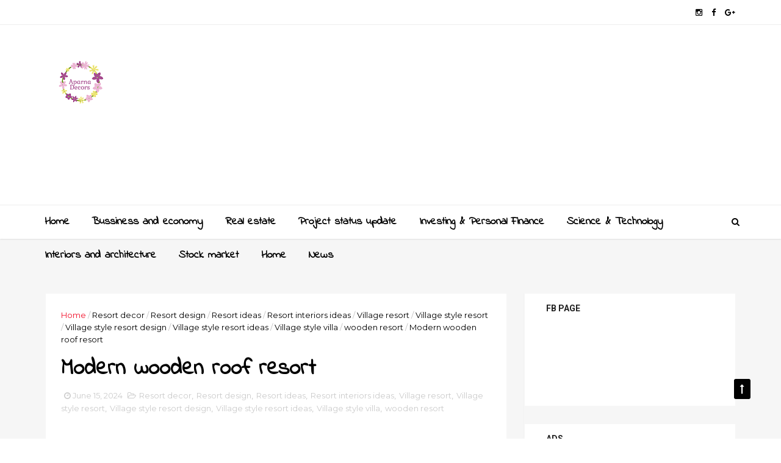

--- FILE ---
content_type: text/html; charset=utf-8
request_url: https://www.google.com/recaptcha/api2/aframe
body_size: 267
content:
<!DOCTYPE HTML><html><head><meta http-equiv="content-type" content="text/html; charset=UTF-8"></head><body><script nonce="SKpXDEZm5Qimba_RQKl8Sg">/** Anti-fraud and anti-abuse applications only. See google.com/recaptcha */ try{var clients={'sodar':'https://pagead2.googlesyndication.com/pagead/sodar?'};window.addEventListener("message",function(a){try{if(a.source===window.parent){var b=JSON.parse(a.data);var c=clients[b['id']];if(c){var d=document.createElement('img');d.src=c+b['params']+'&rc='+(localStorage.getItem("rc::a")?sessionStorage.getItem("rc::b"):"");window.document.body.appendChild(d);sessionStorage.setItem("rc::e",parseInt(sessionStorage.getItem("rc::e")||0)+1);localStorage.setItem("rc::h",'1769215242026');}}}catch(b){}});window.parent.postMessage("_grecaptcha_ready", "*");}catch(b){}</script></body></html>

--- FILE ---
content_type: text/javascript; charset=UTF-8
request_url: https://www.aparnadecors.com/feeds/posts/default/-/wooden%20resort?alt=json-in-script&max-results=3&callback=jQuery111009638018762974732_1769215234599&_=1769215234600
body_size: 75636
content:
// API callback
jQuery111009638018762974732_1769215234599({"version":"1.0","encoding":"UTF-8","feed":{"xmlns":"http://www.w3.org/2005/Atom","xmlns$openSearch":"http://a9.com/-/spec/opensearchrss/1.0/","xmlns$blogger":"http://schemas.google.com/blogger/2008","xmlns$georss":"http://www.georss.org/georss","xmlns$gd":"http://schemas.google.com/g/2005","xmlns$thr":"http://purl.org/syndication/thread/1.0","id":{"$t":"tag:blogger.com,1999:blog-2506932859270379097"},"updated":{"$t":"2026-01-23T14:23:02.958+05:30"},"category":[{"term":"Home decor"},{"term":"interior design"},{"term":"interiors"},{"term":"Architecture"},{"term":"design"},{"term":"Interior"},{"term":"decor"},{"term":"home"},{"term":"design inspiration"},{"term":"modern interiors"},{"term":"Project updates hyderabad"},{"term":"Real Estate"},{"term":"interior decorating"},{"term":"vintage"},{"term":"furniture"},{"term":"Home decor ideas"},{"term":"Kitchen interiors"},{"term":"Property Investment"},{"term":"real estate investment"},{"term":"Kitchen"},{"term":"stock market"},{"term":"Hyderabad real estate"},{"term":"Living room"},{"term":"home design"},{"term":"Modern furniture"},{"term":"Indian Stock Market"},{"term":"Modular kitchen"},{"term":"Interior decor"},{"term":"Modern architecture"},{"term":"business and economy"},{"term":"Bedroom designs"},{"term":"Luxury Apartments"},{"term":"Commercial Real Estate"},{"term":"Kitchen designs"},{"term":"bedroom interiors"},{"term":"Real Estate News"},{"term":"Economy"},{"term":"Wooden furniture"},{"term":"Wooden interiors"},{"term":"Geopolitics"},{"term":"interior designer"},{"term":"Investment"},{"term":"Finance"},{"term":"Indian Economy"},{"term":"Apartment interiors"},{"term":"Bathroom"},{"term":"Bedroom"},{"term":"Modern kitchen"},{"term":"Aparna decors"},{"term":"Dining room"},{"term":"Home interiors"},{"term":"Modern interior design"},{"term":"artificial intelligence"},{"term":"Construction Progress"},{"term":"Dining table"},{"term":"Growth"},{"term":"Balcony decor"},{"term":"Bedroom decor"},{"term":"Interest Rates"},{"term":"Living room decor"},{"term":"Real Estate Trends"},{"term":"india"},{"term":"Balcony"},{"term":"Global Economy"},{"term":"Project Status Update"},{"term":"interior designs"},{"term":"Bathroom decor"},{"term":"Business and economy."},{"term":"Decor ideas"},{"term":"Indoor plants"},{"term":"Luxury Apartments Hyderabad"},{"term":"Luxury Real Estate"},{"term":"Markets"},{"term":"Minimalist decor"},{"term":"Mumbai Real Estate"},{"term":"Personal Finance"},{"term":"Investment Strategy"},{"term":"Kids bedroom"},{"term":"Real Estate Updates"},{"term":"Wall decor"},{"term":"Equity Markets"},{"term":"Indian Real Estate"},{"term":"Living room interiors"},{"term":"Global Markets"},{"term":"Vacation home"},{"term":"Wall decor ideas"},{"term":"Furniture ideas"},{"term":"Infrastructure"},{"term":"Market Trends"},{"term":"Under Construction Projects"},{"term":"Urban Development"},{"term":"Wardrobe"},{"term":"Bathroom interior"},{"term":"Bathroom interiors"},{"term":"Donald Trump"},{"term":"Innovation"},{"term":"Kitchen island"},{"term":"Living room designs"},{"term":"Long-Term Investing"},{"term":"Modern home decor"},{"term":"Modern wooden interiors"},{"term":"Staircase"},{"term":"politics"},{"term":"storage solutions"},{"term":"Balcony decor ideas"},{"term":"Financial Planning"},{"term":"Global Real Estate"},{"term":"Interior decors"},{"term":"Investing"},{"term":"Market Volatility"},{"term":"Pastel colors interiors"},{"term":"Precious Metals"},{"term":"Property Market Trends"},{"term":"Residential Projects"},{"term":"Residential Real Estate"},{"term":"Restaurant interiors"},{"term":"Stock Market News"},{"term":"Strategy"},{"term":"Wardrobe designs"},{"term":"modern design"},{"term":"natural light"},{"term":"Bengaluru Real Estate"},{"term":"Black interiors"},{"term":"Bookshelf"},{"term":"Dining table designs"},{"term":"Infrastructure Development"},{"term":"Kitchen wardrobe"},{"term":"Latest wooden interiors"},{"term":"Nifty 50"},{"term":"Office interiors"},{"term":"Project updates bangalore"},{"term":"Technology"},{"term":"decoration"},{"term":"lighting fixtures"},{"term":"natural materials"},{"term":"statement lighting fixtures"},{"term":"AI"},{"term":"Apartment interior designs"},{"term":"Emerging Markets"},{"term":"Housing Market"},{"term":"Indian Pooja room"},{"term":"Investor Sentiment"},{"term":"Kids bedroom interiors"},{"term":"Kitchen design"},{"term":"Leadership"},{"term":"Minimalist interiors"},{"term":"Project updates Mumbai"},{"term":"Trends"},{"term":"Wooden interior designs"},{"term":"Wooden interiors apartment"},{"term":"geometric patterns"},{"term":"luxury living"},{"term":"sustainable living"},{"term":"villa"},{"term":"Apartment"},{"term":"Apartment designs"},{"term":"Apartment interior ideas"},{"term":"Bathroom designs"},{"term":"Bathroom interior design"},{"term":"Dining room designs"},{"term":"Dining room interiors"},{"term":"Diplomacy"},{"term":"Global Trade"},{"term":"Housing Market Trends"},{"term":"India interiors"},{"term":"Indian Real Estate Market"},{"term":"Indian interiors designs"},{"term":"Inflation"},{"term":"International Relations"},{"term":"Kids bedroom designs"},{"term":"Living room ideas"},{"term":"Minimalist home decor ideas"},{"term":"Multi color home decor"},{"term":"Open kitchen"},{"term":"Pooja room"},{"term":"Real Estate Development"},{"term":"Wall art"},{"term":"bedroom decor ideas"},{"term":"contemporary design"},{"term":"interior design trends"},{"term":"science and technology"},{"term":"wooden traditional interiors"},{"term":"Analysis"},{"term":"Black bedroom"},{"term":"Bookshelf designs"},{"term":"Dining room decor"},{"term":"Duplex house"},{"term":"Financial Markets"},{"term":"Home color interiors"},{"term":"Home colors designs"},{"term":"Home decor items"},{"term":"Hyderabad Property Market"},{"term":"Hyderabad Property Updates"},{"term":"Indian Pooja room designs"},{"term":"Interior design inspiration"},{"term":"International Trade"},{"term":"Kids bedroom ideas"},{"term":"Kitchen interior"},{"term":"Kitchen island designs"},{"term":"Luxury Residential Projects"},{"term":"Market Analysis"},{"term":"Minimalist interior"},{"term":"Modern bathroom"},{"term":"Modern office interiors"},{"term":"Multi color interiors"},{"term":"Pooja room decor"},{"term":"Portfolio Diversification"},{"term":"Sensex"},{"term":"Staircase designs"},{"term":"Wall paper designs"},{"term":"Wardrobe ideas"},{"term":"interior layout"},{"term":"interior styling"},{"term":"luxury"},{"term":"Affordable Housing"},{"term":"Bedroom ideas"},{"term":"Bedrooms"},{"term":"Boho interiors"},{"term":"Bookshelf ideas"},{"term":"Economic Policy"},{"term":"Fancy bathroom"},{"term":"Furniture design"},{"term":"Gated Community Living"},{"term":"Home Pooja room"},{"term":"Hyderabad Property News"},{"term":"Investment Insights"},{"term":"Investment Opportunities"},{"term":"Japandi style interiors"},{"term":"Kitchen wardrobe ideas"},{"term":"Latest staircase"},{"term":"Macroeconomic Trends"},{"term":"Master bedroom"},{"term":"Modern kitchen designs"},{"term":"Modern wall paper"},{"term":"Modular kitchens"},{"term":"Monetary Policy"},{"term":"Mortgage Rates"},{"term":"Narendra Modi"},{"term":"Pooja mandir"},{"term":"Project Status 2025"},{"term":"Property Investment India"},{"term":"Real Estate Market"},{"term":"Real Estate Market Trends"},{"term":"Security"},{"term":"Sustainability"},{"term":"Wealth Management"},{"term":"Wooden house"},{"term":"gold"},{"term":"latest Pooja room"},{"term":"luxury interiors"},{"term":"modular kitchen designs"},{"term":"small space living"},{"term":"succulents"},{"term":"terrariums"},{"term":"Balcony decor idea"},{"term":"Bathtub"},{"term":"Black color bedroom"},{"term":"Capital Markets"},{"term":"Dining table decor"},{"term":"Dining table ideas"},{"term":"Global Diplomacy"},{"term":"Home office"},{"term":"Hyderabad apartments"},{"term":"Japandi interior design"},{"term":"Japandi style"},{"term":"Japanese decors"},{"term":"Japanese interiors"},{"term":"Japanese living room"},{"term":"Kids bedroom models"},{"term":"Kitchen island ideas"},{"term":"Living room furniture"},{"term":"Luxurious interior"},{"term":"Luxury Homes"},{"term":"Minimalist home"},{"term":"Modern apartment interiors"},{"term":"Multi color home decor ideas"},{"term":"Multi color home interiors"},{"term":"Mumbai Property Market"},{"term":"News"},{"term":"Office cabins"},{"term":"Open kitchen interiors"},{"term":"Outdoor designs"},{"term":"Outdoor plants"},{"term":"Passive income"},{"term":"Pastel colors interiors designs"},{"term":"Pastel home colors"},{"term":"Pastel interiors"},{"term":"Pastel interiors designs"},{"term":"Plant decor"},{"term":"Reading chairs"},{"term":"Real Estate Hyderabad"},{"term":"Real Estate Technology"},{"term":"Real Estate Trends 2025"},{"term":"Resort designs"},{"term":"Restaurant designs"},{"term":"Stair case interiors"},{"term":"Staircase ideas"},{"term":"Stock Market Analysis"},{"term":"Tariffs"},{"term":"Vacation farm houses"},{"term":"Vacation home designs"},{"term":"Wall paper for living room"},{"term":"Wallpaper decor"},{"term":"accent chairs"},{"term":"accent pieces and accessories"},{"term":"color schemes for bedrooms"},{"term":"contemporary decor"},{"term":"inspiration"},{"term":"investing and personal finance."},{"term":"modern apartment"},{"term":"neutral color palette"},{"term":"single bed room apartment interiors"},{"term":"string lights"},{"term":"Bathroom ideas"},{"term":"Bathroom models"},{"term":"Beach resort"},{"term":"Black interior design"},{"term":"Boho interiors designs"},{"term":"Bookshelf decor"},{"term":"Commercial Property"},{"term":"Crockery unit"},{"term":"Development"},{"term":"Digital Infrastructure"},{"term":"Economic Growth"},{"term":"Fancy home decor"},{"term":"Gated Communities"},{"term":"Glass door home"},{"term":"Glass door interiors"},{"term":"India Property Market"},{"term":"Indian Property Market"},{"term":"Investment Tips"},{"term":"Investment Trends"},{"term":"Japan interiors"},{"term":"Japanese interior"},{"term":"Kitchen decor"},{"term":"Kitchen wardrobe designs"},{"term":"Master bedroom decor"},{"term":"Minimalist home decor"},{"term":"Modern staircase"},{"term":"Money Management"},{"term":"Multi color home paints"},{"term":"Mutual Funds"},{"term":"New Launches"},{"term":"Open kitchen designs"},{"term":"Open kitchen ideas"},{"term":"Pooja decor"},{"term":"Pooja room bell doors"},{"term":"Pooja room decor ideas"},{"term":"Pool vacation home"},{"term":"Project updates chennai"},{"term":"Real Estate India"},{"term":"Real Estate Investments"},{"term":"Residential Projects Hyderabad"},{"term":"Restaurants ideas"},{"term":"Restaurants interiors designs"},{"term":"Room partition designs"},{"term":"Sliding doors"},{"term":"Sofa designs"},{"term":"Stock Market Today"},{"term":"Stocks"},{"term":"Studio apartment"},{"term":"Studio apartment designs"},{"term":"Tiny home"},{"term":"Tiny home designs"},{"term":"Tiny home ideas"},{"term":"Trade Policy"},{"term":"Villa house"},{"term":"Villa interiors"},{"term":"Wallpaper decor idea"},{"term":"blue kids bedroom"},{"term":"hanging plants"},{"term":"latest Staircases"},{"term":"marble accents"},{"term":"marble flooring"},{"term":"minimalist design"},{"term":"minimalist style"},{"term":"neutral colors"},{"term":"open floor plan"},{"term":"organization ideas"},{"term":"pastel wall painting"},{"term":"vacation home ideas"},{"term":"vintage style"},{"term":"wallpaper home decor"},{"term":"Apartment living room designs"},{"term":"Asset Allocation"},{"term":"Bangalore Real Estate"},{"term":"Bathtub designs"},{"term":"Beach homes"},{"term":"Beach side resort"},{"term":"Best vacation homes"},{"term":"Business"},{"term":"Business \u0026 Economy"},{"term":"Business Growth"},{"term":"Business News"},{"term":"Celebrity Homes"},{"term":"Central Banks"},{"term":"Coffee tables"},{"term":"Commodities"},{"term":"Crisis"},{"term":"Dalal Street"},{"term":"Digital Transformation"},{"term":"Diy wall decor"},{"term":"Door designs"},{"term":"Double bedroom apartment"},{"term":"Duplex home"},{"term":"Duplex house interiors"},{"term":"Equity Investing"},{"term":"Exterior design"},{"term":"Fancy bathroom designs"},{"term":"Furniture designs"},{"term":"Glass door decor"},{"term":"Glass door ideas"},{"term":"Gold Investment"},{"term":"Home Decor Inspiration"},{"term":"Home for vacation"},{"term":"Housing Affordability"},{"term":"Hyderabad"},{"term":"India Real Estate"},{"term":"India-China Relations"},{"term":"Interiors designs"},{"term":"Investment Strategies"},{"term":"Japandi furniture"},{"term":"Japanese bedroom"},{"term":"Kids room"},{"term":"Kitchen ideas"},{"term":"Kitchens"},{"term":"Lastest bathroom interior"},{"term":"Latest dining room designs"},{"term":"Living room decor ideas"},{"term":"Luxurious living room"},{"term":"Market"},{"term":"Market Outlook"},{"term":"Master bedroom ideas"},{"term":"Maximalist"},{"term":"Minimalist home interiors"},{"term":"Minimalist interior design"},{"term":"Minimalist living style"},{"term":"Modern decor"},{"term":"Modern interior designs"},{"term":"Modular wardrobe"},{"term":"Multi color paints"},{"term":"Policy"},{"term":"Project updates kolkata"},{"term":"PropTech"},{"term":"Property Development"},{"term":"Pune Real Estate"},{"term":"REITs"},{"term":"Reading chairs setup designs"},{"term":"Real Estate Insights"},{"term":"Real Estate Outlook 2026"},{"term":"RealEstate"},{"term":"Small kitchen"},{"term":"Sofa decor"},{"term":"Stock Market Trends"},{"term":"Studio apartment style"},{"term":"Table decor"},{"term":"Tiny house"},{"term":"US-India Relations"},{"term":"Vanity unit"},{"term":"Villa home"},{"term":"Wealth Building"},{"term":"Wealth Creation"},{"term":"Wooden partition"},{"term":"Workspace interiors"},{"term":"accent pieces"},{"term":"apartment decor"},{"term":"bathroom tiles"},{"term":"earthy tones"},{"term":"floral arrangements"},{"term":"flower vase"},{"term":"gated community"},{"term":"high-end materials"},{"term":"interiordesign"},{"term":"luxury bathroom design"},{"term":"luxury bathrooms"},{"term":"luxury home decor"},{"term":"modern sofa sets"},{"term":"rustic decor"},{"term":"spacious bathroom"},{"term":"study table"},{"term":"style"},{"term":"3bhk apartment"},{"term":"Apartment Living"},{"term":"Apartment dining room"},{"term":"Architecture photography"},{"term":"Automotive Industry"},{"term":"Bachupally Real Estate"},{"term":"Balcony decor designs"},{"term":"Balcony designing ideas"},{"term":"Balcony sit out"},{"term":"Balcony sit out chairs"},{"term":"Bathroom vanity storage units"},{"term":"Bathtub ideas"},{"term":"Beach side vacation home"},{"term":"Beach vacation home"},{"term":"Beds for kids"},{"term":"Bedside lamps"},{"term":"Black and white interiors"},{"term":"Black color paints"},{"term":"Boho interior design"},{"term":"Boho interiors style"},{"term":"Boho style bedroom"},{"term":"Book shelves"},{"term":"Branded Residences"},{"term":"Breaking News"},{"term":"Center table designs"},{"term":"Coffee shop interiors"},{"term":"Coffee table"},{"term":"Crockery unit designs"},{"term":"Decor article"},{"term":"Dining table luxury"},{"term":"Duplex house designs"},{"term":"Duplex house ideas"},{"term":"Economic Outlook"},{"term":"Economic Trends"},{"term":"Energy"},{"term":"Equity Research"},{"term":"First-Time Homebuyers"},{"term":"Fiscal Policy"},{"term":"Foyer area"},{"term":"Foyer area decorations"},{"term":"Foyer area designs"},{"term":"Foyer area designs ideas"},{"term":"Foyer area interior design"},{"term":"Foyer area mirror"},{"term":"Foyer area wall decor"},{"term":"Gated Community Projects"},{"term":"Generative AI"},{"term":"Glass door designs"},{"term":"Glass door house"},{"term":"Glass doors"},{"term":"Global"},{"term":"Gold Prices"},{"term":"Gurugram Real Estate"},{"term":"Home bar"},{"term":"Home bar counter"},{"term":"Home decor items model"},{"term":"Home decor items online"},{"term":"Home decoration items"},{"term":"Home exterior"},{"term":"Home exterior designs"},{"term":"Home renovation ideas"},{"term":"Housing Demand"},{"term":"Housing Market India"},{"term":"Housing Market Update"},{"term":"Hyderabad Projects"},{"term":"India Economy"},{"term":"Indian Startups"},{"term":"Indoor swings"},{"term":"Industrial Real Estate"},{"term":"Inflation Hedge"},{"term":"Interior decoration"},{"term":"Interior decores."},{"term":"International Diplomacy"},{"term":"Investigation"},{"term":"Investment News"},{"term":"Kids bed ideas"},{"term":"Kids bed models"},{"term":"Lights decor"},{"term":"Living room tv units"},{"term":"Luxurious staircase"},{"term":"Luxury Housing"},{"term":"Master bedroom interiors"},{"term":"Maximalist interior decor"},{"term":"Maximalist interiors"},{"term":"Maximalist interiors designs"},{"term":"Maximalist interiors designs modern"},{"term":"Maximalist interiors style"},{"term":"Modern Indian Homes"},{"term":"Modern bedroom interiors"},{"term":"Modern farmhouse"},{"term":"Modern interior"},{"term":"Modern living room designs"},{"term":"Modern maximalist interiors"},{"term":"Modern sofa"},{"term":"Modern tree house"},{"term":"Modern vacation homes"},{"term":"Modern wardrobe"},{"term":"Modern workspace interiors"},{"term":"Multi color interiors designs"},{"term":"NRI Investments"},{"term":"Office designs"},{"term":"Open kitchen models"},{"term":"Outdoor gardening"},{"term":"Outdoor gardens designs"},{"term":"Outdoor gardens ideas"},{"term":"Partition"},{"term":"Partition designs"},{"term":"Pooja room designs"},{"term":"Pooja room ideas"},{"term":"Premium Apartments"},{"term":"Project updates noida"},{"term":"Property"},{"term":"Property Market"},{"term":"Property Prices"},{"term":"Real Estate Investing"},{"term":"Real Estate Investment Trusts"},{"term":"Real Estate News India"},{"term":"Real Estate Trends India"},{"term":"Residential Project Update"},{"term":"Resort with pool"},{"term":"Risk Management"},{"term":"Room partition"},{"term":"Safe Haven Assets"},{"term":"Sofa furniture"},{"term":"Spanish interiors"},{"term":"Stock Market Insights"},{"term":"Studio homes"},{"term":"Sustainable Design"},{"term":"Telangana"},{"term":"Tiny home interiors"},{"term":"Tiny house designs"},{"term":"Tiny house floor"},{"term":"Tiny house ideas"},{"term":"Trading"},{"term":"Tree house"},{"term":"Tree house designs"},{"term":"Tree house ideas"},{"term":"Union Budget 2026"},{"term":"Urban Living"},{"term":"Vacation home interiors"},{"term":"Value Investing"},{"term":"Villa home passage"},{"term":"Wardrobe design"},{"term":"Wealth"},{"term":"Workspace cabins"},{"term":"black color bedroom interior"},{"term":"business and market"},{"term":"bussiness and market"},{"term":"color scheme"},{"term":"console tables"},{"term":"contemporary architecture"},{"term":"contemporary furniture"},{"term":"contemporary sofas"},{"term":"custom cabinetry and shelving units"},{"term":"designer furniture pieces"},{"term":"desk"},{"term":"elegant interiors"},{"term":"end tables"},{"term":"ergonomic furniture"},{"term":"fairy lights"},{"term":"farmhouse style"},{"term":"flooring designs"},{"term":"free-standing tubs"},{"term":"geometric shapes"},{"term":"gold fixtures"},{"term":"grand fireplaces"},{"term":"high ceilings"},{"term":"his and her vanities."},{"term":"homedecor"},{"term":"interors"},{"term":"latest bedroom designs"},{"term":"leather recliners"},{"term":"library"},{"term":"luxurious bathroom interior design"},{"term":"luxurious white villa"},{"term":"luxury furniture"},{"term":"macrame plant hangers"},{"term":"marble bathroom walls"},{"term":"minimalism lifestyle"},{"term":"minimalism style"},{"term":"minimalistic decorating"},{"term":"modern kitchen design"},{"term":"natural lighting"},{"term":"natural stone"},{"term":"open concept living space"},{"term":"open dining"},{"term":"open shelving"},{"term":"ornate mirrors"},{"term":"outdoor living space"},{"term":"pedestal sinks"},{"term":"rain showers"},{"term":"reading table"},{"term":"sectional couches"},{"term":"spa-style bathrooms"},{"term":"spacious bedroom"},{"term":"staircase designs ideas"},{"term":"statement furniture pieces"},{"term":"statement lighting"},{"term":"statement wall art"},{"term":"studio apartment layout ideas"},{"term":"sustainable architecture"},{"term":"throw pillows"},{"term":"traditional architecture"},{"term":"vanity sinks"},{"term":"vessel sinks"},{"term":"wall sconces"},{"term":"wooden house decor"},{"term":"workspace"},{"term":"workspace interior design"},{"term":"2 \u0026 3 BHK Flats"},{"term":"AI Infrastructure"},{"term":"Alternative Investments"},{"term":"Amenities"},{"term":"Architecture design"},{"term":"Artificial Intelligence (AI)"},{"term":"Asian Markets"},{"term":"Balcony bedroom"},{"term":"Balcony sit out furniture"},{"term":"Balcony sit out ideas"},{"term":"Balcony sitting"},{"term":"Balcony sitting ideas"},{"term":"Bathroom vanity"},{"term":"Bathroom vanity unit"},{"term":"Bedroom with balcony"},{"term":"Biophilic Design"},{"term":"Black color home decor"},{"term":"Black color interiors"},{"term":"Black decor ideas"},{"term":"Black home designs"},{"term":"Black theme decor"},{"term":"Black theme interiors"},{"term":"Boho style bedroom interiors"},{"term":"Boho style home"},{"term":"Boho style living room"},{"term":"Bougainvillea House"},{"term":"Bougainvillea House designs"},{"term":"Bougainvillea House interiors"},{"term":"Bougainvillea decor"},{"term":"Bougainvillea flower house"},{"term":"Bougainvillea interiors"},{"term":"Breakfast nook"},{"term":"Budget 2026"},{"term":"Budgeting Tips"},{"term":"Bullion Market"},{"term":"Bunk bed designs"},{"term":"Bunk bed ideas"},{"term":"Bunk beds"},{"term":"Bunk beds in kids room"},{"term":"Capital Allocation"},{"term":"Ceiling decor"},{"term":"Ceiling interior"},{"term":"Center table"},{"term":"ChatGPT"},{"term":"Coffee shops decor"},{"term":"Colorful interiors"},{"term":"Commodities Market"},{"term":"Conflict"},{"term":"Construction Updates"},{"term":"Corporate Actions"},{"term":"Corporate Strategy"},{"term":"Corridor decor."},{"term":"Cricket"},{"term":"Curved Architecture"},{"term":"Data Centres"},{"term":"Duplex house steps"},{"term":"Economic Forecast"},{"term":"Empowerment"},{"term":"Energy Security"},{"term":"Entrance decor"},{"term":"Equities"},{"term":"Expansion"},{"term":"Fancy dining table"},{"term":"Fancy interiors"},{"term":"Farm house ideas"},{"term":"Farmhouse"},{"term":"Farmhouse decor"},{"term":"Farmhouse interiors"},{"term":"Farmhouse interiors ideas"},{"term":"Farmhouse living room"},{"term":"Federal Reserve"},{"term":"Federal Reserve Policy"},{"term":"Financial News"},{"term":"Fusion staircase"},{"term":"Fusion staircase ideas"},{"term":"Future Of Work"},{"term":"GDP Growth"},{"term":"Gated Community Hyderabad"},{"term":"Glass door living rooms"},{"term":"Glass interiors"},{"term":"Global Politics"},{"term":"Global Security"},{"term":"Godrej Properties"},{"term":"Gold vs Silver"},{"term":"Hallway decor"},{"term":"Hallway or corridor designs"},{"term":"Home Buying Guide"},{"term":"Home Décor"},{"term":"Home Prices"},{"term":"Home bar cabinet designs"},{"term":"Home bar designs"},{"term":"Home bar ideas"},{"term":"Home decor designs"},{"term":"Home exterior decor"},{"term":"Home office decor"},{"term":"Home office designs"},{"term":"Home office furniture"},{"term":"Home swimming pools"},{"term":"Home with glass door"},{"term":"House bougainvillea decor"},{"term":"Housing Inventory"},{"term":"Hyderabad Luxury Apartments"},{"term":"Income tax"},{"term":"Indian Equities"},{"term":"Indian Equity Markets"},{"term":"Indian Housing Market"},{"term":"Indoor plant decor"},{"term":"Indoor plants hanging"},{"term":"Indoor swimming pool"},{"term":"Indoor swimming pool decor"},{"term":"Indoor swimming pools"},{"term":"Indoor swing"},{"term":"Industry"},{"term":"Infosys"},{"term":"Infrastructure Growth"},{"term":"Institutional Investment"},{"term":"International Politics"},{"term":"International Real Estate"},{"term":"Investment Analysis"},{"term":"Investor Confidence"},{"term":"Investor Education"},{"term":"Japanese interior designs"},{"term":"Japanese interiors designs"},{"term":"Japanese style"},{"term":"Kerala house designs"},{"term":"Kids room decor"},{"term":"Kitchen colors"},{"term":"Kitchen with island"},{"term":"Kollur Real Estate"},{"term":"Land Acquisition"},{"term":"Latest bedroom interiors"},{"term":"Latest kitchen designs"},{"term":"Latest vanity units"},{"term":"Latest wardrobe"},{"term":"Living room center table"},{"term":"Living room natural decor"},{"term":"Living room sofas"},{"term":"Living room tv setup"},{"term":"Living room with tv"},{"term":"Luxurious bedroom designs"},{"term":"Luxurious living room designs"},{"term":"Luxurious living room furniture"},{"term":"Luxury Apartments Bangalore"},{"term":"Luxury Living Hyderabad"},{"term":"Macroeconomics"},{"term":"Make in India"},{"term":"Marble kitchen"},{"term":"Market Outlook 2026"},{"term":"Market Sentiment"},{"term":"Master bedroom designs"},{"term":"Mediterranean design"},{"term":"Modern bathroom designs"},{"term":"Modern bathroom interiors"},{"term":"Modern bathroom vanity unit"},{"term":"Modern bedroom"},{"term":"Modern dining room"},{"term":"Modern dining room designs."},{"term":"Modern duplex house"},{"term":"Modern farmhouse interiors"},{"term":"Modern hallways"},{"term":"Modern home interiors"},{"term":"Modern kitchen interiors"},{"term":"Modern luxurious living room"},{"term":"Modern partition"},{"term":"Modern studio apartment"},{"term":"Modern window seats"},{"term":"Modular furniture"},{"term":"Modular kitchen island"},{"term":"Modular wardrobe designs"},{"term":"Nature decor ideas"},{"term":"New Launches Hyderabad"},{"term":"New partition designs"},{"term":"Nifty"},{"term":"Outdoor decor"},{"term":"Outdoor plants decor"},{"term":"Partition ideas"},{"term":"Pastel"},{"term":"Pastel color kitchen designs"},{"term":"Pastel color kitchen ideas"},{"term":"Pastel colors kitchen"},{"term":"Pastel colors kitchen interiors"},{"term":"Project Updates"},{"term":"Project updates pune"},{"term":"Property Investment Insights"},{"term":"Property Market India"},{"term":"Property Trends 2025"},{"term":"RBI Monetary Policy"},{"term":"RBI Policy"},{"term":"RERA India"},{"term":"Reading chairs decor"},{"term":"Reading chairs designs"},{"term":"Reading chairs ideas"},{"term":"Real Estate Project Update"},{"term":"Real Estate Stocks"},{"term":"Real Estate Trends 2026"},{"term":"Residential Projects 2025"},{"term":"Residential Property"},{"term":"Room dividers"},{"term":"Saudi Arabia Real Estate"},{"term":"Scandinavian designs"},{"term":"Semiconductor Industry"},{"term":"Sensex Today"},{"term":"Shoe rack designs"},{"term":"Silver Prices"},{"term":"Small apartment interiors"},{"term":"Small study tables"},{"term":"Smart Cities"},{"term":"Smart Homes"},{"term":"Sofa"},{"term":"Space Exploration"},{"term":"Spanish home"},{"term":"Spanish home interiors"},{"term":"Spanish home interiors designs"},{"term":"Spanish interiors designs"},{"term":"Spanish style interiors"},{"term":"Spanish style interiors designs"},{"term":"Stock Market India"},{"term":"Strategic Autonomy"},{"term":"Strategic Partnership"},{"term":"Studio apartment decorating ideas"},{"term":"Studio apartment interiors"},{"term":"Study table with chair"},{"term":"Supply Chains"},{"term":"Sustainable Development"},{"term":"Sustainable Real Estate"},{"term":"Table designs"},{"term":"Tax Policy"},{"term":"Tellapur Real Estate"},{"term":"Terrorism"},{"term":"Trade"},{"term":"Traditional interiors"},{"term":"Traditional meets modern"},{"term":"Tragedy"},{"term":"Tree house resorts"},{"term":"U.S. Housing Market"},{"term":"UK Economy"},{"term":"US Foreign Policy"},{"term":"US Tariffs"},{"term":"Union Budget"},{"term":"Urban Growth"},{"term":"Urban Infrastructure"},{"term":"Vanity unit designs"},{"term":"Villa exterior"},{"term":"Wall decor frames"},{"term":"Wallpaper designs"},{"term":"Wardrobe decor"},{"term":"Wardrobe furniture"},{"term":"Wardrobe interiors"},{"term":"Window seat designs"},{"term":"Women Empowerment"},{"term":"Wooden tree house"},{"term":"Wooden tree house ideas"},{"term":"ai design"},{"term":"air purifying plants"},{"term":"aparnadecors"},{"term":"apartment balcony"},{"term":"bathroom design"},{"term":"bathroom renovation"},{"term":"bedroom design"},{"term":"bedroom interior"},{"term":"bedroom interior designs"},{"term":"bedroom makeover"},{"term":"blush pink"},{"term":"bold black and white"},{"term":"centerpiece ideas"},{"term":"chandeliers"},{"term":"colour palette interiors"},{"term":"contemporary interiors"},{"term":"contemporary style"},{"term":"contemporary style cabinets and sinks"},{"term":"contrast decorating"},{"term":"custom cabinetry"},{"term":"designer"},{"term":"designinspiration"},{"term":"duplex home interiors"},{"term":"duplex house bedroom"},{"term":"exposed brick walls"},{"term":"freestanding tubs"},{"term":"glass wardrobes"},{"term":"grand staircases"},{"term":"graphic wallpapers"},{"term":"grey colour interiors"},{"term":"grey walls"},{"term":"hand made"},{"term":"high-end finishes"},{"term":"homedesign"},{"term":"loft area"},{"term":"luxurious bedrooms"},{"term":"luxury vacation rental"},{"term":"luxury villas"},{"term":"minimal home decor"},{"term":"minimalist"},{"term":"modern luxurious bedrooms"},{"term":"modern twist"},{"term":"monochrome interiors"},{"term":"multifunctional furniture"},{"term":"multifunctional furnitures"},{"term":"muted yellows"},{"term":"neutral beiges and browns"},{"term":"neutral tones"},{"term":"office modern interior"},{"term":"orange interiors"},{"term":"orange peach pastel"},{"term":"passage"},{"term":"peach pastel interior"},{"term":"plants"},{"term":"rustic furniture"},{"term":"single bedroom apartment"},{"term":"smart home design"},{"term":"soft greens"},{"term":"stone accents"},{"term":"stone walls"},{"term":"swimming pools"},{"term":"terracotta reds"},{"term":"textured walls"},{"term":"vibrant colors"},{"term":"vintage furniture"},{"term":"walk-in closets"},{"term":"wall decor items"},{"term":"wall decoration ideas"},{"term":"wallpaper ideas"},{"term":"warm tones"},{"term":"winter wonderland"},{"term":"wooden interior ideas"},{"term":"wrought iron accents"},{"term":"3 BHK Flats"},{"term":"AI Innovation"},{"term":"Accident"},{"term":"Affordable Housing India"},{"term":"Air India"},{"term":"Amazing library interiors"},{"term":"Amazing modern soafa designs"},{"term":"Amenities \u0026 Lifestyle"},{"term":"Amenities Update"},{"term":"Apartment living room"},{"term":"Arched Architecture"},{"term":"Architectural Inspiration"},{"term":"Awareness"},{"term":"Balcony designs"},{"term":"Balcony interior"},{"term":"Balcony interior design"},{"term":"Balcony interiors"},{"term":"Balcony patio"},{"term":"Balcony patio designs"},{"term":"Balcony patio ideas"},{"term":"Bathroom vanity ideas"},{"term":"Bathroom with bathtub"},{"term":"Bathtub models"},{"term":"Beach side home"},{"term":"Bedroom door"},{"term":"Bedroom styles"},{"term":"Bedroom wardrobe"},{"term":"Bedroom with balcony designs"},{"term":"Bedroom with window"},{"term":"Bedside lamps decor"},{"term":"Bedside lamps ideas"},{"term":"Black and white living room"},{"term":"Boho style interiors"},{"term":"Bollywood Celebrities"},{"term":"Bonds"},{"term":"Book shelves designs"},{"term":"Book shelves models"},{"term":"Business Expansion"},{"term":"Business Strategy"},{"term":"Buying a Home"},{"term":"Candeur Developers"},{"term":"Celebrity Lifestyle"},{"term":"Celebrity Real Estate"},{"term":"Center table ideas"},{"term":"Center table models"},{"term":"Chandelier decor"},{"term":"Chandelier designs"},{"term":"Chennai Real Estate"},{"term":"China-India Relations"},{"term":"Cliff House"},{"term":"Cliff House design"},{"term":"Cliff House ideas"},{"term":"Cliff House interiors"},{"term":"Cliff House models"},{"term":"Cloud Computing"},{"term":"Coffee shops interiors ideas"},{"term":"Colorful home decor ideas"},{"term":"Commercial"},{"term":"Commodity Investing"},{"term":"Community Living"},{"term":"Computer table"},{"term":"Console table furniture"},{"term":"Construction Update"},{"term":"Contemporary apartment"},{"term":"Corporate Finance"},{"term":"Corridor"},{"term":"Corridor designs"},{"term":"Crime"},{"term":"Data Centers"},{"term":"DataCenters"},{"term":"Designer bookshelf"},{"term":"Dining room ideas"},{"term":"Dividers"},{"term":"Diy home decor"},{"term":"Door furniture designs"},{"term":"Double bedroom apartment interiors"},{"term":"Dressing table"},{"term":"Dressing table designs"},{"term":"Dubai real estate"},{"term":"Duplex home exteriors"},{"term":"ESG Investing"},{"term":"Earnings season"},{"term":"Economic Sanctions"},{"term":"Elegant Home Interiors"},{"term":"Energy Transition"},{"term":"Entrance interiors"},{"term":"Environmental Impact"},{"term":"Equity Mutual Funds"},{"term":"Export Challenges"},{"term":"Exports"},{"term":"Fancy kitchen interiors"},{"term":"Fancy library interiors"},{"term":"Farm house interiors"},{"term":"Financial Inclusion"},{"term":"Financial Regulation"},{"term":"Fintech"},{"term":"Fixed Income"},{"term":"Flooring"},{"term":"Flooring ideas"},{"term":"Foreign Institutional Investors"},{"term":"Future"},{"term":"Geopolitical Tensions"},{"term":"Glass door villa"},{"term":"Glass villa"},{"term":"Global Real Estate Trends"},{"term":"Global Supply Chains"},{"term":"Governance"},{"term":"Green building"},{"term":"Green interiors"},{"term":"Gym interior ideas"},{"term":"Hallway designs"},{"term":"Hallway ideas"},{"term":"Hallways"},{"term":"High-Rise Living"},{"term":"Hill side cliff House"},{"term":"Hilla villa house"},{"term":"Hills villa"},{"term":"Home Décor Ideas"},{"term":"Home Styling Ideas"},{"term":"Home bar cabinets"},{"term":"Home decor with lights"},{"term":"Home entrance decor ideas"},{"term":"Home exterior designs ideas"},{"term":"Home exterior looks"},{"term":"Home furniture"},{"term":"Home inspiration"},{"term":"Home office desks"},{"term":"Home office ideas"},{"term":"Home office setup"},{"term":"Homebuyers Guide"},{"term":"House entrance designs"},{"term":"Housing Policy"},{"term":"Hyderabad Property"},{"term":"Hyderabad Real Estate 2025"},{"term":"Hyderabad Residential Projects"},{"term":"IPO"},{"term":"IT Stocks"},{"term":"Ideas for dressing table"},{"term":"Immigration"},{"term":"Income Investing"},{"term":"India Russian oil imports"},{"term":"India-US Relations"},{"term":"Indian Cinema"},{"term":"Indian Investors Abroad"},{"term":"Indian REITs"},{"term":"Indoor plant ideas"},{"term":"Indoor plants decor ideas"},{"term":"Indoor swimming pool ideas"},{"term":"Indoor swing designs"},{"term":"Indoor-Outdoor Living"},{"term":"Insights"},{"term":"Interior Architecture"},{"term":"Interior Styling Ideas"},{"term":"InteriorDesign2025"},{"term":"Investments"},{"term":"Investor Awareness"},{"term":"Japan"},{"term":"Japandi interiors"},{"term":"Japanese modern interior"},{"term":"Justice"},{"term":"Kids bed designs"},{"term":"Kids bedroom beds"},{"term":"Kitchen cabinet"},{"term":"Kitchen color"},{"term":"Kitchen island interiors"},{"term":"Kokapet Projects"},{"term":"Kolkata Real Estate"},{"term":"Kompally Real Estate"},{"term":"Kriti Sanon"},{"term":"Lamp decor ideas"},{"term":"Lamps for home decor"},{"term":"Latest balcony designs"},{"term":"Latest bathtub designs"},{"term":"Latest coffe tables"},{"term":"Latest dining table furniture"},{"term":"Latest door designs"},{"term":"Latest interior"},{"term":"Latest wardrobe designs"},{"term":"Library interiors"},{"term":"Library interiors designs"},{"term":"Lifestyle"},{"term":"Lights for decor"},{"term":"Lights for home decor"},{"term":"Living room natural decor ideas"},{"term":"Living room tv designs"},{"term":"Living room tv ideas"},{"term":"Living room tv wall"},{"term":"Location \u0026 Connectivity"},{"term":"London Property Market"},{"term":"Long Term Investing"},{"term":"Luxurious bathroom"},{"term":"Luxurious bedroom"},{"term":"Luxurious dining room"},{"term":"Luxury Apartments Mumbai"},{"term":"Luxury Home Interiors"},{"term":"Luxury Villas Hyderabad"},{"term":"Marble kitchen designs"},{"term":"Marble kitchen interior"},{"term":"Marble kitchen island"},{"term":"Market Correction"},{"term":"Market Insights"},{"term":"Market Trends 2025"},{"term":"Medavakkam Real Estate"},{"term":"Mediterranean Interiors"},{"term":"Metals"},{"term":"Mid century designs"},{"term":"Mid century modern"},{"term":"Mid century modern furniture"},{"term":"Mid century modern interior designs"},{"term":"Mid century modern living room"},{"term":"Middle East Conflict"},{"term":"Mirror decor"},{"term":"Modern Home Design"},{"term":"Modern architecture designs"},{"term":"Modern balcony decor"},{"term":"Modern bathtub"},{"term":"Modern bedroom ideas"},{"term":"Modern bookshelf designs"},{"term":"Modern door designs"},{"term":"Modern dressing table"},{"term":"Modern kitchens"},{"term":"Modern library interiors"},{"term":"Modern living rooms"},{"term":"Modern minimalism"},{"term":"Modern office cabins"},{"term":"Modern sofa designs"},{"term":"Modern wall art"},{"term":"Modern wardrobe designs"},{"term":"Modi Government"},{"term":"Modular kitchen interiors"},{"term":"Modular kitchen wardrobe"},{"term":"Multi color interior designs"},{"term":"Mumbai Luxury Homes"},{"term":"Natural decor for living room"},{"term":"New Residential Developments"},{"term":"New Residential Projects"},{"term":"New dining hall interiors"},{"term":"Noida Real Estate"},{"term":"Office cabin designs"},{"term":"Office cabin ideas"},{"term":"Office cabin interiors"},{"term":"Open door villa"},{"term":"Open glass villa"},{"term":"Outdoor gardens"},{"term":"Outdoor gardens decor"},{"term":"Pakistan"},{"term":"Parallel kitchen"},{"term":"Partnership"},{"term":"Personal Finance India"},{"term":"Plant decor ideas"},{"term":"Pooja room doors ideas"},{"term":"Portfolio Management"},{"term":"Possession Timeline"},{"term":"Power"},{"term":"Project Update"},{"term":"Property Sector"},{"term":"Public Policy"},{"term":"RERA Approved Projects"},{"term":"Reading chair"},{"term":"Reading nook"},{"term":"Real Estate 2025"},{"term":"Real Estate Growth"},{"term":"Real Estate Market 2026"},{"term":"Real Estate Project Updates"},{"term":"Real Estate Slowdown"},{"term":"Renewables"},{"term":"Renovation ideas"},{"term":"Rental Income"},{"term":"Residency by Investment"},{"term":"Residential Apartments"},{"term":"Resort design"},{"term":"Resort ideas"},{"term":"Retail"},{"term":"Retail Investors"},{"term":"Retail Real Estate"},{"term":"Retail Strategy"},{"term":"Retirement Planning"},{"term":"Room decor"},{"term":"Room partitions ideas"},{"term":"Russia-India Relations"},{"term":"SEBI Regulations"},{"term":"Safe-Haven Assets"},{"term":"Scandinavian furniture"},{"term":"Scandinavian interior design"},{"term":"Scandinavian interiors"},{"term":"Scandinavian living room"},{"term":"Scandinavian style"},{"term":"Sector Rotation"},{"term":"Shoe rack furniture"},{"term":"Silver"},{"term":"Silver Investment"},{"term":"Sliding wardrobe"},{"term":"Small table"},{"term":"Sofas"},{"term":"Space under staircase"},{"term":"Space under staircase utilisation"},{"term":"Staircase decor ideas"},{"term":"Startup News"},{"term":"Stock Market Outlook"},{"term":"Stock Market Updates"},{"term":"Studio apartment styles"},{"term":"Swimming pool"},{"term":"Swimming pool designs"},{"term":"Swings designs"},{"term":"TCS"},{"term":"TV units decor"},{"term":"TV units designs"},{"term":"Table furniture"},{"term":"Tables"},{"term":"Tax Reforms"},{"term":"Technology News"},{"term":"Telugu Cinema"},{"term":"Terrace decor"},{"term":"Tiny house interiors"},{"term":"Top Real Estate Developers"},{"term":"Trade Tariffs"},{"term":"Trade War"},{"term":"Traditional home interiors"},{"term":"Tree house lights"},{"term":"Tree house with lights"},{"term":"U.S. Economy"},{"term":"U.S. Politics"},{"term":"UK Housing Market"},{"term":"US Tariffs on India"},{"term":"US-India Trade Relations"},{"term":"Ukraine War"},{"term":"Ultra-Luxury Homes"},{"term":"Unique architectural design"},{"term":"Urban"},{"term":"Urban Planning"},{"term":"Vanity unit ideas"},{"term":"Vertex Homes"},{"term":"Vintage home decor"},{"term":"Vintage wardrobe"},{"term":"Vision 2030"},{"term":"Wall painting"},{"term":"Wall paper"},{"term":"War"},{"term":"Wardrobe designs ideas"},{"term":"Washroom interiors"},{"term":"Window decor ideas"},{"term":"Window designs"},{"term":"Window designs ideas"},{"term":"Window seat"},{"term":"Women in Business"},{"term":"Wooden cabinet furniture"},{"term":"Wooden ceiling"},{"term":"Wooden ceiling designs"},{"term":"Wooden ceiling ideas"},{"term":"Wooden ceiling interiors"},{"term":"Wooden dining table"},{"term":"Wooden dressing table"},{"term":"alpine retreat"},{"term":"apartment design"},{"term":"bathroom decorating"},{"term":"bespoke wardrobes"},{"term":"black glass lights"},{"term":"black house"},{"term":"black mountain villa"},{"term":"black villa"},{"term":"bright whites"},{"term":"bungalow exterior"},{"term":"closet room interiors designs"},{"term":"coffee shop setup"},{"term":"color palette inspiration"},{"term":"comfortable seating options"},{"term":"contemporary designs"},{"term":"cozy"},{"term":"crystal glass bathtub"},{"term":"custom cabinetry installation"},{"term":"custom closets"},{"term":"custom shower enclosures"},{"term":"dining room interior design"},{"term":"doors"},{"term":"eclectic style"},{"term":"elegant design"},{"term":"exterior design ideas"},{"term":"fireplace mantels"},{"term":"floral prints"},{"term":"furniture selection tips"},{"term":"geometric shapes and patterns"},{"term":"grey interior designs"},{"term":"handcrafted armoires"},{"term":"handcrafted furniture"},{"term":"hanging lights"},{"term":"hanging planters"},{"term":"hanging rods and shelves"},{"term":"hiking trails"},{"term":"home corner decor"},{"term":"home decor trends"},{"term":"home renovation"},{"term":"home sweethome"},{"term":"house kitchen"},{"term":"houseplants"},{"term":"industrial style"},{"term":"infinity pools"},{"term":"interiors and architecture."},{"term":"jacuzzi baths"},{"term":"kitchen countertops"},{"term":"kitchen furniture"},{"term":"kitchen remodeling"},{"term":"kitchen with dining table"},{"term":"lighting fixtures advice"},{"term":"living room decorating ideas"},{"term":"living room kitchen and dining"},{"term":"loft apartment"},{"term":"luxurious mansion"},{"term":"luxury appliances shopping guide"},{"term":"luxury home design"},{"term":"luxury living space"},{"term":"luxury villa"},{"term":"mahogany sideboards"},{"term":"mansion house"},{"term":"marble countertops"},{"term":"marble home interiors"},{"term":"minimalist aesthetic"},{"term":"modern bathroom ideas"},{"term":"modern furniture designs"},{"term":"modern furniture selection"},{"term":"modern layout"},{"term":"modern stair case designs"},{"term":"monochromatic color scheme"},{"term":"monochromatic palette"},{"term":"mosaic tiles"},{"term":"mountain views"},{"term":"mountain villa"},{"term":"mountain villa interior"},{"term":"multi colour"},{"term":"oak dressers"},{"term":"open kitchen and dining"},{"term":"open kitchen with island"},{"term":"outdoor activities"},{"term":"outdoor living spaces"},{"term":"outdoor seating"},{"term":"pastel colors"},{"term":"pendant lights"},{"term":"pine chests of drawers"},{"term":"plants decor"},{"term":"potted plants"},{"term":"premium housing"},{"term":"rustic charm"},{"term":"rustic style"},{"term":"sapphire blue"},{"term":"shabby chic furniture"},{"term":"shelving systems"},{"term":"shoe racks and drawers"},{"term":"shoji screens"},{"term":"side table"},{"term":"single bedroom"},{"term":"single bedroom house ideas"},{"term":"ski resort getaway"},{"term":"skiing slopes"},{"term":"small bed"},{"term":"small dining room"},{"term":"small loft"},{"term":"snow-covered hills"},{"term":"snowy landscape"},{"term":"soaking tubs"},{"term":"solid wood cabinets"},{"term":"spa-like bathrooms"},{"term":"space-saving furniture"},{"term":"spacious rooms"},{"term":"staircase design"},{"term":"studio home decor"},{"term":"sustainable materials"},{"term":"task lighting fixtures"},{"term":"tatami mats"},{"term":"tile patterns"},{"term":"tiny house plans"},{"term":"traditional home decor"},{"term":"villa house in hills"},{"term":"villa ideas"},{"term":"wall cladding ideas"},{"term":"wall designs"},{"term":"wardrobe design ideas"},{"term":"white colour home design interiors"},{"term":"wood furniture"},{"term":"wood siding"},{"term":"wooden accents"},{"term":"wooden home bar"},{"term":"wooden wardrobe design"},{"term":"zen garden"},{"term":"."},{"term":"2 BHK Apartments"},{"term":"2026 Forecast"},{"term":"2026 Market Outlook"},{"term":"2BHK and 3BHK Flats"},{"term":"3 BHK Apartments"},{"term":"3bhk apartment Interiors"},{"term":"AI Ethics"},{"term":"AI Startups"},{"term":"AI Stocks"},{"term":"AI in India"},{"term":"AI in Real Estate"},{"term":"Aatmanirbhar Bharat"},{"term":"Accessibility"},{"term":"Accountability"},{"term":"Aegean Sea views"},{"term":"Aerospace Industry"},{"term":"Affordability"},{"term":"Agriculture"},{"term":"Alert"},{"term":"Amazing library images"},{"term":"Amenities \u0026 Facilities"},{"term":"Aparna Constructions"},{"term":"Apartment Amenities"},{"term":"Apartment Reviews"},{"term":"Architectural Wonders"},{"term":"Architecture design ideas"},{"term":"Architecture designs"},{"term":"Art-Inspired Living Spaces"},{"term":"Artistic Home Decor"},{"term":"Asia"},{"term":"Asset Management"},{"term":"Astrophysics"},{"term":"Athens architecture images"},{"term":"Australian Real Estate"},{"term":"Auto Sector"},{"term":"Aviation Safety"},{"term":"Bachupally Projects"},{"term":"Backyard interior design"},{"term":"Backyard patio"},{"term":"Balcony decoration ideas"},{"term":"Balcony dining"},{"term":"Balcony kitchen"},{"term":"Balcony passage"},{"term":"Balcony with plants"},{"term":"Bali villa designs"},{"term":"Balinese villa"},{"term":"Balinese villa interiors"},{"term":"Bangalore Property Market"},{"term":"Bangalore Property News"},{"term":"Bangalore Residential Projects"},{"term":"Bangladesh"},{"term":"Bathroom designing ideas"},{"term":"Bathroom designs. Small bathroom ideas"},{"term":"Bathroom glass door"},{"term":"Bathroom interior designs"},{"term":"Bathroom with glass"},{"term":"Bathroom with glass door"},{"term":"Bathrooms"},{"term":"Bed nook designs"},{"term":"Bed nook ideas"},{"term":"Bed nook interiors"},{"term":"Bedroom furniture"},{"term":"Bedroom lamps"},{"term":"Bedroom nooks"},{"term":"Bedroom nooks designs"},{"term":"Bedroom reading nooks"},{"term":"Bedroom with balcony ideas"},{"term":"Bedroom with bathroom"},{"term":"Bedroom with office table"},{"term":"Bedroom with sitting"},{"term":"Bedroom with sitting ideas"},{"term":"Bedroom with two beds"},{"term":"Bedrooms ideas"},{"term":"Bedside lamps designs"},{"term":"Bedside or besides tables"},{"term":"Bedside tables"},{"term":"Bedside tables designs"},{"term":"Before and after interiors"},{"term":"Bengaluru Property Market"},{"term":"Bengaluru Property Trends"},{"term":"Besides tables designs"},{"term":"Bitcoin"},{"term":"Black and white interior design"},{"term":"Black and white themed living room"},{"term":"Black farm house interiors"},{"term":"Black kitchen designs"},{"term":"Black kitchen ideas"},{"term":"Black kitchen interiors"},{"term":"Black kitchen interiors designs"},{"term":"Black wooden house"},{"term":"Black wooden interiors"},{"term":"Blast"},{"term":"Blockchain"},{"term":"Blockchain in Real Estate"},{"term":"Bohemian Decor"},{"term":"Bohemian villa"},{"term":"Boho Chic Decor"},{"term":"Boho bedroom"},{"term":"Boho style villa"},{"term":"Bookshelf models"},{"term":"Breakfast nook bench"},{"term":"Breakfast nook ideas"},{"term":"Breakfast nook in kitchen"},{"term":"Bridge passage"},{"term":"Brigade Group"},{"term":"Brookfield India REIT"},{"term":"Bullion"},{"term":"Bullish"},{"term":"Bunk bed for kids"},{"term":"Business \u0026 Finance"},{"term":"Bypoll"},{"term":"Calgary Real Estate"},{"term":"Campaign"},{"term":"Cashless Economy"},{"term":"Ceiling designs"},{"term":"Celebrity"},{"term":"Center table furniture"},{"term":"Chandelier decor ideas"},{"term":"Chandelier light designs"},{"term":"Chennai Property Updates"},{"term":"Chiars"},{"term":"China"},{"term":"China Economic Policy"},{"term":"China Economy"},{"term":"China Property Crisis"},{"term":"Christmas decor ideas"},{"term":"Christmas decorations"},{"term":"Christmas decorations ideas"},{"term":"Christmas home decorations"},{"term":"Cinema"},{"term":"City Planning"},{"term":"Cityscape Global 2025"},{"term":"Civilian Impact"},{"term":"Cliff home"},{"term":"Cliff home interiors"},{"term":"Climate"},{"term":"Closed office cabinet"},{"term":"Closet decor"},{"term":"Closets"},{"term":"Clubhouse Amenities"},{"term":"Coastal Interior Design"},{"term":"Coffe table"},{"term":"Coffe tables"},{"term":"Coffee bar"},{"term":"Coffee shops interiors designs"},{"term":"Color interiors"},{"term":"Colour theme interiors"},{"term":"Commercial Real Estate (CRE)"},{"term":"Commercial Real Estate India"},{"term":"Commodity Markets"},{"term":"Competition"},{"term":"Computer table designs"},{"term":"Congress"},{"term":"Console table designs"},{"term":"Construction"},{"term":"Construction Industry"},{"term":"Contemporary apartment designs"},{"term":"Contemporary apartment ideas"},{"term":"Contemporary apartment interiors"},{"term":"Copper"},{"term":"Corful harbor views"},{"term":"Corporate Governance"},{"term":"Corporate Profits"},{"term":"Corporate Restructuring"},{"term":"Corporate Transparency"},{"term":"Corridor decor"},{"term":"Corridor designing"},{"term":"Corridor ideas"},{"term":"Corridor interiors"},{"term":"Corridor or passage design ideas"},{"term":"Corruption"},{"term":"Cost of Living"},{"term":"Courtyard house"},{"term":"Cozy Corners"},{"term":"Crete village scenes"},{"term":"Cricket News"},{"term":"Crockery cabinet"},{"term":"Crockery furniture"},{"term":"Crockery furniture ideas"},{"term":"Crockery ideas"},{"term":"Crockery unit in dining room"},{"term":"Crockery unit sets"},{"term":"Cryptocurrency"},{"term":"Cultural Diplomacy"},{"term":"Cultural interiors"},{"term":"DIY projects"},{"term":"Dadar Parsi Colony"},{"term":"Debt"},{"term":"Decor lamps"},{"term":"Delhi"},{"term":"Delhi NCR Real Estate"},{"term":"Demand"},{"term":"Democracy"},{"term":"Design Trends 2025"},{"term":"Designer hanging lamps"},{"term":"Developer Updates"},{"term":"Devotion"},{"term":"Dhanush"},{"term":"Digital Assets"},{"term":"Digital Payments"},{"term":"Digital Real Estate"},{"term":"Digital Rights"},{"term":"Dining nook"},{"term":"Dining nook ideas"},{"term":"Dining nook tables"},{"term":"Dining room glass door"},{"term":"Dining room with glass door"},{"term":"Disaster"},{"term":"Dividend Investing"},{"term":"Doors designs"},{"term":"Double chairs"},{"term":"Dow Jones Industrial Average"},{"term":"Dream villa"},{"term":"Dressing mirror"},{"term":"Dressing mirror ideas"},{"term":"Dressing mirror table"},{"term":"Drugs"},{"term":"ESG in Real Estate"},{"term":"Earth tone kitchen"},{"term":"Eclectic Interiors"},{"term":"Economic Analysis"},{"term":"Economic Cooperation"},{"term":"Economic Development"},{"term":"Economic Diplomacy"},{"term":"Economic Growth India"},{"term":"Economic Indicators"},{"term":"Economic Outlook India"},{"term":"Economic Resilience"},{"term":"Education"},{"term":"Elections"},{"term":"Electrification"},{"term":"Elegant Home Styling"},{"term":"Elegant chandelier"},{"term":"Elegant home decor"},{"term":"Elite lobby"},{"term":"Elon Musk"},{"term":"Emerging Indian Cities"},{"term":"Emerging Markets Investing"},{"term":"Emerging Technologies"},{"term":"Employee Benefits"},{"term":"Employment"},{"term":"Employment \u0026 Jobs"},{"term":"Energy Geopolitics"},{"term":"Entertainment"},{"term":"Entrance gate designing"},{"term":"Entrance gate designs"},{"term":"Equity Market"},{"term":"EthnicChic"},{"term":"Exclusive Residences"},{"term":"Executive office designs"},{"term":"Executive office rooms"},{"term":"Executive office rooms designs"},{"term":"Executive office rooms interiors"},{"term":"Export Growth"},{"term":"Exterior decor"},{"term":"Fancy interior design"},{"term":"Fancy sliding wardrobe"},{"term":"Faridabad"},{"term":"Farm house"},{"term":"Farm house designs"},{"term":"Fashion table lamp"},{"term":"Federal Reserve Watch"},{"term":"Financial District Hyderabad"},{"term":"Financial Goals"},{"term":"Financial Independence"},{"term":"Financial Sector"},{"term":"Financial Technology"},{"term":"Fintech Innovation"},{"term":"Floating shelves"},{"term":"Floating table"},{"term":"Floor design ideas"},{"term":"Floor designs"},{"term":"Floral decor"},{"term":"Flower for home decor"},{"term":"Foreign Direct Investment (FDI)"},{"term":"Foreign Investment"},{"term":"Foreign Investment in India"},{"term":"Foreign Policy"},{"term":"Formal living room"},{"term":"Fractional Ownership"},{"term":"Free Trade Agreement (FTA)"},{"term":"Futuristic kitchen designs"},{"term":"Futuristic kitchen interiors"},{"term":"G20 Summit 2025"},{"term":"GDP Analysis"},{"term":"GST 2.0 Reform"},{"term":"GST Reform 2025"},{"term":"Gachibowli"},{"term":"Gachibowli Real Estate"},{"term":"Geopolitical Risk"},{"term":"German interior design"},{"term":"German interiors"},{"term":"German style apartment"},{"term":"German style home"},{"term":"Germany apartment interiors"},{"term":"Glass cliff home"},{"term":"Glass door bathroom"},{"term":"Glass door dining room"},{"term":"Glass home ideas"},{"term":"Glass wardrobe"},{"term":"Glass wardrobe designs"},{"term":"Global Capability Centre"},{"term":"Global Investing"},{"term":"Global Investments"},{"term":"Global Market Cues"},{"term":"Global Property Market"},{"term":"Global Property Markets"},{"term":"Global Real Estate Investment"},{"term":"Global Trade Tensions"},{"term":"Global property investment"},{"term":"Gold Price"},{"term":"Golden Visa Programs"},{"term":"Google Gemini"},{"term":"Government"},{"term":"Greece city pictures"},{"term":"Greek architecture"},{"term":"Greek houses photos"},{"term":"Greek street photography"},{"term":"Green color"},{"term":"Green color interiors"},{"term":"Green color interiors designs"},{"term":"Green color interiors ideas"},{"term":"Gurgaon Real Estate"},{"term":"Gym ideas"},{"term":"Gym space ideas"},{"term":"HCLTech"},{"term":"Hallway designs ideas"},{"term":"Hanging lamps"},{"term":"Hanging lamps ideas"},{"term":"Health and Wellness"},{"term":"Heritage"},{"term":"High-End Housing"},{"term":"High-End Property Market"},{"term":"High-Net-Worth Buyers"},{"term":"High-Rise Apartments"},{"term":"High-Value Property Deals"},{"term":"Hill side house"},{"term":"Home Buyers Guide"},{"term":"Home Buying"},{"term":"Home Décor Inspiration"},{"term":"Home Selling Tips"},{"term":"Home Styling Inspiration"},{"term":"Home bar designs ideas"},{"term":"Home coffee bar"},{"term":"Home coffee bar ideas"},{"term":"Home decor figurines ideas"},{"term":"Home decor flowers"},{"term":"Home decor flowers ideas"},{"term":"Home decor flowers pot"},{"term":"Home decor ideas with lights"},{"term":"Home decor interior"},{"term":"Home decor mirror"},{"term":"Home decor plants"},{"term":"Home decor with lamps"},{"term":"Home decorations"},{"term":"Home designs"},{"term":"Home furniture ideas"},{"term":"Home garden"},{"term":"Home gym"},{"term":"Home gym designs"},{"term":"Home gym interiors"},{"term":"Home office interiors"},{"term":"Home office rooms"},{"term":"Home office tables"},{"term":"Home passage"},{"term":"Home plants"},{"term":"Home styling Tips"},{"term":"Home theater"},{"term":"Home theater designs"},{"term":"Home theater ideas"},{"term":"HomeDecorInspo"},{"term":"Homebuilders"},{"term":"Homebuyer Information"},{"term":"Homebuyer Preferences"},{"term":"Hong Kong Markets"},{"term":"Hospitality Design"},{"term":"Housing Market Forecast"},{"term":"Housing Trends"},{"term":"Housing Trends 2025"},{"term":"Huge library interiors"},{"term":"Hyderabad Housing Market"},{"term":"Hyderabad Luxury Homes"},{"term":"Hyderabad Luxury Villas"},{"term":"Hyderabad News"},{"term":"Hyderabad Properties"},{"term":"INR vs USD"},{"term":"IPO News"},{"term":"IT Industry"},{"term":"Illegal Colonies"},{"term":"Import-Export Trends"},{"term":"India Foreign Policy"},{"term":"India Growth Story"},{"term":"India Housing Boom"},{"term":"India News"},{"term":"India Real Estate News"},{"term":"India Trade Policy"},{"term":"India-Japan Relations"},{"term":"Indian Airports"},{"term":"Indian Cities."},{"term":"Indian Economy 2025"},{"term":"Indian Exports"},{"term":"Indian Financial Markets"},{"term":"Indian Fintech"},{"term":"Indian Housing Market 2025"},{"term":"Indian IT Sector"},{"term":"Indian Markets"},{"term":"Indian Politics"},{"term":"Indian Premier League"},{"term":"Indian Real Estate 2025"},{"term":"Indian Real Estate Sector"},{"term":"Indian Real Estate Trends"},{"term":"Indian Realty Market"},{"term":"Indian Residential Real Estate"},{"term":"Indian Space Program"},{"term":"Indian architecture"},{"term":"Indian homes"},{"term":"India–Russia Relations"},{"term":"India–US Relations"},{"term":"Indo-Pacific Security"},{"term":"Indoor decor ideas"},{"term":"Indoor decor swing ideas"},{"term":"Indoor decors"},{"term":"Indoor plants decor"},{"term":"Indoor plants decorations"},{"term":"Indoor plants for home"},{"term":"Indoor pool"},{"term":"Indoor pools"},{"term":"Industrial"},{"term":"Industry News"},{"term":"Inflation Outlook"},{"term":"Infrastructure \u0026 Realty"},{"term":"Infrastructure Investment"},{"term":"Institutional Investing"},{"term":"Institutional Investors"},{"term":"Institutional Real Estate"},{"term":"Interest Rate Cuts"},{"term":"Interior Design 2025"},{"term":"Interior Design India"},{"term":"Interior decor ideas"},{"term":"Interior decor."},{"term":"Interior trends"},{"term":"Interior trends 2025"},{"term":"Interiors decor"},{"term":"International Investment"},{"term":"International Investments"},{"term":"International Property"},{"term":"International Response"},{"term":"Investing Basics"},{"term":"Investment Ideas"},{"term":"Investment Opportunity"},{"term":"Investment Outlook"},{"term":"Investment Risk"},{"term":"Investor Insights"},{"term":"Investor Relations"},{"term":"Iran Nuclear Program"},{"term":"Island fusion kitchen"},{"term":"Japan bedroom"},{"term":"Japanese bedroom designs"},{"term":"Japanese bedroom interiors"},{"term":"Japanese style bedroom"},{"term":"Jio BlackRock"},{"term":"Job Creation"},{"term":"Jobs"},{"term":"Jubilee Hills"},{"term":"Kerala home interiors"},{"term":"Kerala homes"},{"term":"Kerala luxurious home"},{"term":"Kerala style home interiors"},{"term":"Kerala style house interiors"},{"term":"Kids bed nook"},{"term":"Kids beds"},{"term":"Kids double beds"},{"term":"Kids play room ideas"},{"term":"Kids room interiors"},{"term":"Kitchen frdiges"},{"term":"Kitchen interiors designs"},{"term":"Kitchen lighting ideas"},{"term":"Kitchen marblea"},{"term":"Kitchen organization"},{"term":"Kitchen sinks"},{"term":"Kitchen tiles"},{"term":"Kitchen with dining"},{"term":"Kitchen with fridges"},{"term":"Kitchen with table"},{"term":"Kollur Hyderabad"},{"term":"Kondapur Real Estate"},{"term":"Korean style"},{"term":"Kukatpally Real Estate"},{"term":"L\u0026T Realty Projects"},{"term":"LED bulbs"},{"term":"Lamps"},{"term":"Lamps ideas"},{"term":"Latest bathroom designs"},{"term":"Latest bedroom wardrobe"},{"term":"Latest ceiling designs"},{"term":"Latest coffee shops interiors"},{"term":"Latest computer table"},{"term":"Latest console table designs"},{"term":"Latest dining room"},{"term":"Latest glass home"},{"term":"Latest home decor"},{"term":"Latest home theater"},{"term":"Latest interior designs"},{"term":"Latest kids room designs"},{"term":"Latest living room"},{"term":"Latest open kitchen designs"},{"term":"Latest sofa arrangements"},{"term":"Latest sofa designs"},{"term":"Latest tv sets"},{"term":"Latest wooden furniture"},{"term":"Launch"},{"term":"Law"},{"term":"Lifestyle Amenities"},{"term":"Lights home decor designs"},{"term":"Living room bookshelf ideas"},{"term":"Living room sofa"},{"term":"Living room sofa designs"},{"term":"Living room with sofa"},{"term":"Living rooms"},{"term":"Lobby decoration"},{"term":"Lobby designs"},{"term":"Lobby interior design"},{"term":"Lodha Developers"},{"term":"Logistics"},{"term":"Logistics \u0026 Warehousing"},{"term":"Long-Term Investment Ideas"},{"term":"Lounge chair"},{"term":"Luxurious bathtubs"},{"term":"Luxurious bathtubs ideas"},{"term":"Luxurious bedroom with sitting"},{"term":"Luxurious homes architecture"},{"term":"Luxurious kitchen ideas"},{"term":"Luxurious kitchen models"},{"term":"Luxurious kitchens"},{"term":"Luxurious kitchens designs"},{"term":"Luxurious kitchens interiors"},{"term":"Luxury Apartments in Hyderabad"},{"term":"Luxury Cars"},{"term":"Luxury Homes in India"},{"term":"Luxury Housing India"},{"term":"Luxury Housing Market"},{"term":"Luxury Interior Design"},{"term":"Luxury Lifestyle"},{"term":"Luxury Property Investment"},{"term":"Luxury Villa Inspiration"},{"term":"Luxury apartment interiors"},{"term":"Makeup vanity designs"},{"term":"Manufacturing"},{"term":"Manufacturing Growth"},{"term":"Mark Carney"},{"term":"Market Breadth"},{"term":"Market Capitalisation"},{"term":"Market Expectations"},{"term":"Market Growth"},{"term":"Market Reforms"},{"term":"Market Update"},{"term":"Market Valuations"},{"term":"Master bedroom bathroom"},{"term":"Master bedroom with bathroom"},{"term":"Mediterranean influence"},{"term":"Mediterranean style"},{"term":"Mediterranean style homes"},{"term":"Mental Wellness"},{"term":"Mergers \u0026 Acquisitions"},{"term":"Mexican interiors"},{"term":"Mid century modern interiors"},{"term":"Middle East Geopolitics"},{"term":"Middle East Tensions"},{"term":"Military Strategy"},{"term":"Minimalist Luxury"},{"term":"Minimalist decor ideas"},{"term":"Mining"},{"term":"Mirror decor ideas"},{"term":"Mirror designs"},{"term":"Mixed-Use Development"},{"term":"Miyapur Real Estate"},{"term":"Modern Bathroom Trends"},{"term":"Modern Classic Decor"},{"term":"Modern Classic Interiors"},{"term":"Modern Home Accessories"},{"term":"Modern Home Ideas"},{"term":"Modern Homes"},{"term":"Modern Indian Interiors"},{"term":"Modern Living Room Ideas"},{"term":"Modern balcony sit out"},{"term":"Modern bedroom designs"},{"term":"Modern bookshelf ideas"},{"term":"Modern center table"},{"term":"Modern coffe tables"},{"term":"Modern coffee shops"},{"term":"Modern coffee table designs"},{"term":"Modern console tables"},{"term":"Modern entrance designs."},{"term":"Modern exterior"},{"term":"Modern furniture design"},{"term":"Modern home gym"},{"term":"Modern home theater"},{"term":"Modern kids beds"},{"term":"Modern kitchen ideas"},{"term":"Modern kitchen interior"},{"term":"Modern lamps"},{"term":"Modern office cabin designs"},{"term":"Modern reading chairs"},{"term":"Modern sliding wardrobe"},{"term":"Modern tv units"},{"term":"Modern wooden kitchen"},{"term":"Modi"},{"term":"Modular fusion kitchens"},{"term":"Modular interiors"},{"term":"Modular office cabins"},{"term":"Modular sliding wardrobe"},{"term":"Monetary Easing"},{"term":"Moroccan interiors"},{"term":"Moroccan villa"},{"term":"Mountain House"},{"term":"Mountain House architecture"},{"term":"Mountain House decor"},{"term":"Mountain House designs"},{"term":"Mountain House ideas"},{"term":"Mountain House interiors"},{"term":"Mountain home designs"},{"term":"Mountain homes"},{"term":"Multi functional spaces"},{"term":"Multi functional spaces designs"},{"term":"Multibagger Stocks"},{"term":"Multibagger Stocks India"},{"term":"Multifamily Housing"},{"term":"Multipolar World Order"},{"term":"Mumbai Redevelopment"},{"term":"Mutual Fund Investing"},{"term":"Mutual Funds India"},{"term":"Mykonos townscapes"},{"term":"NCR Property Market"},{"term":"NDA"},{"term":"NRI Investment"},{"term":"Nallagandla Real Estate"},{"term":"National Security"},{"term":"Netflix"},{"term":"New Delhi"},{"term":"New Home Launches"},{"term":"New Launch Projects"},{"term":"New Launch Properties"},{"term":"New console table designs"},{"term":"New hanging lamp designs"},{"term":"New office interior designs"},{"term":"New shoe racks"},{"term":"Nifty IT"},{"term":"Nifty Realty Index"},{"term":"Nikki Haley"},{"term":"North African architecture"},{"term":"Office Market India"},{"term":"Office REITs"},{"term":"Office interior design"},{"term":"Office interiors designs"},{"term":"Office room designs"},{"term":"Office table in bedroom"},{"term":"Oil and Energy"},{"term":"Ongoing Residential Projects"},{"term":"Open kitchens"},{"term":"Open kitchens designs"},{"term":"Open kitchens ideas"},{"term":"OpenAI"},{"term":"OpenAI India"},{"term":"Operation Rising Lion"},{"term":"Outdoor"},{"term":"Outdoor dining"},{"term":"Outdoor garden"},{"term":"Outdoor garden designs"},{"term":"Outdoor\u0026hallway"},{"term":"PSU Stocks"},{"term":"Parallel kitchen designs"},{"term":"Parallel kitchen ideas"},{"term":"Parametric walls"},{"term":"Parametric walls 3d model"},{"term":"Parametric walls art"},{"term":"Parametric walls panels"},{"term":"Parsi Community"},{"term":"Passage decor"},{"term":"Passage designs"},{"term":"Passive Investing"},{"term":"Peter Navarro"},{"term":"Pharmaceutical Industry"},{"term":"Plants decor ideas"},{"term":"Plants for home decor"},{"term":"Police"},{"term":"Political Controversy"},{"term":"Political News"},{"term":"Pooja room doors"},{"term":"Pools decor"},{"term":"Possession Updates"},{"term":"Power Sector"},{"term":"Praneeth Group"},{"term":"Precious Metals Market"},{"term":"Premium Housing India"},{"term":"Premium Living"},{"term":"Premium Residential Projects"},{"term":"Private Equity"},{"term":"Project Status"},{"term":"Project Status August 2025"},{"term":"Project Status September 2025"},{"term":"Project Status Update 2025"},{"term":"Project updates delhi"},{"term":"Project updates gurgaon"},{"term":"Property Buying"},{"term":"Property Features"},{"term":"Property Investment Tips"},{"term":"Property Market Insights"},{"term":"Property Market News"},{"term":"Property Market Outlook"},{"term":"Property Market Update"},{"term":"Property Price Growth"},{"term":"Property Price Trends"},{"term":"Property Prices India"},{"term":"Property Trends"},{"term":"Property Updates"},{"term":"Property Valuation"},{"term":"Public-Private Partnership"},{"term":"Q1 FY26 Results"},{"term":"Quarterly Results"},{"term":"RBI Updates"},{"term":"REIT Investments"},{"term":"REIT Stocks"},{"term":"RERA"},{"term":"Rajarhat Real Estate"},{"term":"Rajiv Swagruha"},{"term":"Reading chair furniture"},{"term":"Ready to Move Apartments"},{"term":"Real Estate \u0026 Housing"},{"term":"Real Estate Branding"},{"term":"Real Estate Debt"},{"term":"Real Estate Developers"},{"term":"Real Estate Expansion"},{"term":"Real Estate Finance"},{"term":"Real Estate Industry"},{"term":"Real Estate Investment India"},{"term":"Real Estate Investment Trends"},{"term":"Real Estate Market 2025"},{"term":"Real Estate Market Outlook"},{"term":"Real Estate ROI"},{"term":"Real Estate Regulation"},{"term":"Real Estate Sector"},{"term":"Real Estate September 2025"},{"term":"Real Estate Slump"},{"term":"Real Estate Update 2025"},{"term":"Real Estate Updates 2025"},{"term":"Real Estate in India"},{"term":"Real estate mumbai"},{"term":"Real estate update"},{"term":"Red Fort"},{"term":"Redevelopment"},{"term":"Redevelopment Projects"},{"term":"Regional Security"},{"term":"Regulatory Compliance"},{"term":"Reliance Industries"},{"term":"Renewable Energy"},{"term":"Rental Market Trends"},{"term":"Rescue"},{"term":"Residential Developments"},{"term":"Residential Project Status"},{"term":"Residential Project Updates"},{"term":"Residential Projects Chennai"},{"term":"Residential Sales"},{"term":"Resilience"},{"term":"Resort decor"},{"term":"Resort interiors"},{"term":"Resort interiors ideas"},{"term":"Restaurant"},{"term":"Retail Industry India"},{"term":"Retail Investment"},{"term":"Risk"},{"term":"Risk-Adjusted Returns"},{"term":"Road safety"},{"term":"Room ceiling designs"},{"term":"Room dividers ideas"},{"term":"Room lightening ideas."},{"term":"Room partition ideas"},{"term":"Room partitions"},{"term":"Rupee Depreciation"},{"term":"Russia-India Oil Trade"},{"term":"Russia-Ukraine War"},{"term":"Russian Oil"},{"term":"Russian Oil Imports"},{"term":"SEBI Approvals"},{"term":"SIP Investing"},{"term":"SRIAS Life Spaces"},{"term":"Safety"},{"term":"Santa Claus Rally"},{"term":"Santorini landscape shots"},{"term":"Santorini resort designs"},{"term":"Saving Strategies"},{"term":"Sea-Facing Apartments"},{"term":"Semiconductors"},{"term":"Sensex Analysis"},{"term":"Shanghai Cooperation Organization"},{"term":"Shangrila Abbham"},{"term":"Shares"},{"term":"Shoe rack"},{"term":"Shoe rack ideas"},{"term":"Shoe racks"},{"term":"Silver Price Surge"},{"term":"Sink designs"},{"term":"Sky Villas"},{"term":"Sliding wardrobe designs"},{"term":"Sliding wardrobe ideas"},{"term":"Sliding wardrobe interiors"},{"term":"Small Bathroom Makeover"},{"term":"Small bathroom decor"},{"term":"Small bathroom designs"},{"term":"Small bed nooks"},{"term":"Small bedrooms"},{"term":"Small bedrooms decor"},{"term":"Small bedrooms ideas"},{"term":"Small bedrooms interior"},{"term":"Small bedrooms organization"},{"term":"Small living room"},{"term":"Small study table"},{"term":"Small tables"},{"term":"Smart Home Interiors"},{"term":"Smart Interiors"},{"term":"Smart investments"},{"term":"Smart lighting"},{"term":"Sofa for living room"},{"term":"Sofa with center table"},{"term":"South Asian Politics"},{"term":"South Indian interiors"},{"term":"South interiors style"},{"term":"Sovereignty"},{"term":"Space Technology"},{"term":"Space for reading chairs"},{"term":"Spacious bedroom with balcony"},{"term":"Spanish style"},{"term":"Sports"},{"term":"Staircase wardrobe"},{"term":"Startups"},{"term":"Statement Furniture"},{"term":"Stock Market 2026"},{"term":"Stock Market Basics"},{"term":"Stock Market News India"},{"term":"Stock Market Rally"},{"term":"Stock Market Tips"},{"term":"Stock Recommendations"},{"term":"Stock Splits"},{"term":"Stocks to Watch"},{"term":"Strategic Partnerships"},{"term":"Students"},{"term":"Study tables"},{"term":"Study tables designs"},{"term":"Study tables for kids"},{"term":"Study tables ideas"},{"term":"Study tables models"},{"term":"Suburban Growth"},{"term":"Supply chain"},{"term":"Sustainable interiors"},{"term":"Swimming pool vacation home"},{"term":"Swings decor"},{"term":"Table decor ideas"},{"term":"Table decor items"},{"term":"Table decorations"},{"term":"Table further"},{"term":"Talent Management"},{"term":"Tamannaah Bhatia"},{"term":"Tariff Impact"},{"term":"Tariffs and Trade Policy"},{"term":"Tax reform"},{"term":"Tech Industry News"},{"term":"Tech Innovations 2025"},{"term":"Tech Mahindra"},{"term":"Tech News"},{"term":"Tech Stocks"},{"term":"Technical Analysis"},{"term":"Technology Innovation"},{"term":"Technology Investment"},{"term":"Technology Stocks"},{"term":"Technology and Innovation"},{"term":"Technology and Science"},{"term":"Telangana Development"},{"term":"Telangana Housing Board"},{"term":"Telangana News"},{"term":"Telangana Real Estate"},{"term":"Terrace decor ideas"},{"term":"Tile floor designs"},{"term":"Tile flooring designs"},{"term":"Tile floors"},{"term":"Tile floors ideas"},{"term":"Tile interiors"},{"term":"Tiles for floor"},{"term":"Timeless Home Aesthetics"},{"term":"Tiny homes"},{"term":"Toronto Housing Market"},{"term":"Trade Deficit"},{"term":"Trade Wars"},{"term":"Trade and Tariffs"},{"term":"Trading Psychology"},{"term":"Trading Strategy"},{"term":"Traditional Kerala homes"},{"term":"Traditional vintage aesthetics"},{"term":"Transition"},{"term":"Transparency"},{"term":"Tropical interior design"},{"term":"Tv furniture set"},{"term":"Tv in living room"},{"term":"Tv set designs"},{"term":"Tv set ideas"},{"term":"Tv unit ideas"},{"term":"Tv units"},{"term":"U.S.-India Relations"},{"term":"U.S.-India Trade Relations"},{"term":"US"},{"term":"US Politics"},{"term":"Ukraine"},{"term":"Ukraine Conflict"},{"term":"Ultra-Luxury Living"},{"term":"Under staircase ideas"},{"term":"Unique furniture"},{"term":"Unique window seat"},{"term":"Upcoming IPOs"},{"term":"Update"},{"term":"Updates"},{"term":"Urban Development India"},{"term":"Urban Development."},{"term":"Urban Economics"},{"term":"Urban Housing Challenges"},{"term":"Urban India"},{"term":"Urban Lifestyle"},{"term":"Urban Luxury"},{"term":"Urban Planning India"},{"term":"Urban Redevelopment"},{"term":"Vasavi Group Projects"},{"term":"Venture Capital"},{"term":"Victory"},{"term":"Villa exterior designs"},{"term":"Villa exterior interiors"},{"term":"Villa in bali"},{"term":"Villa interiors designs"},{"term":"Villa interiors designs ideas"},{"term":"Villa passage"},{"term":"Villa passage designs"},{"term":"Villa passage ideas"},{"term":"Villa's"},{"term":"Village resort"},{"term":"Village style resort"},{"term":"Village style resort design"},{"term":"Village style resort ideas"},{"term":"Village style villa"},{"term":"Vintage wardrobe designs"},{"term":"Vintage wardrobe ideas"},{"term":"Virtual Digital Assets (VDA)"},{"term":"Vladimir Putin"},{"term":"Volatility"},{"term":"Wall decor painting"},{"term":"Wall decorations"},{"term":"Wall painting color"},{"term":"Wall painting designs"},{"term":"Wall painting drawing"},{"term":"Wall painting for living room"},{"term":"Wall painting ideas"},{"term":"Wall paper ideas"},{"term":"Wardrobes"},{"term":"Warm Minimalism"},{"term":"Warm Minimalist Decor"},{"term":"Wedding decor"},{"term":"Wedding decor ideas"},{"term":"Western Constructions"},{"term":"White House"},{"term":"White and gold cozy duplex house"},{"term":"Whitefield Real Estate"},{"term":"Window decor"},{"term":"Window seat decor"},{"term":"Wooden apartment interiors"},{"term":"Wooden bookshelf ideas"},{"term":"Wooden console tables"},{"term":"Wooden dining table designs"},{"term":"Wooden interior design"},{"term":"Wooden interiors designs"},{"term":"Wooden kitchen"},{"term":"Wooden kitchen decor"},{"term":"Wooden kitchen design"},{"term":"Wooden kitchen wardrobe"},{"term":"Wooden shelf"},{"term":"Wooden sofa"},{"term":"Wooden storage unit"},{"term":"Work space interiors"},{"term":"Workforce Restructuring"},{"term":"World News"},{"term":"Worli Real Estate"},{"term":"Xmas decorations"},{"term":"Year-End Market Rally"},{"term":"Yields"},{"term":"Zelensky"},{"term":"aesthetic home decor"},{"term":"antique pieces"},{"term":"aparna decor"},{"term":"apartment interior"},{"term":"apartment layout"},{"term":"arched doorways"},{"term":"area rugs"},{"term":"artistic interior design"},{"term":"balcony door"},{"term":"bamboo tree house"},{"term":"bar height sets"},{"term":"bath mats"},{"term":"bathroom accessories"},{"term":"bathroom sinks"},{"term":"bathtub decor"},{"term":"bedroom interiord"},{"term":"before and after interior design"},{"term":"before and after look"},{"term":"black Glass door"},{"term":"black glass closet"},{"term":"blue interiors"},{"term":"blue resort"},{"term":"blue tiles"},{"term":"blue-domed roofs"},{"term":"blush decor"},{"term":"bohemian chic"},{"term":"bookcase styling tips"},{"term":"brass lamps and bells."},{"term":"brick walls"},{"term":"brown bedroom"},{"term":"built-in cabinets"},{"term":"cafe interiors"},{"term":"candles"},{"term":"ceiling fans"},{"term":"ceiling patterns"},{"term":"centerpiece"},{"term":"ceramic tiles"},{"term":"ceramic vases"},{"term":"chandelier lighting"},{"term":"chandeliers lighting fixtures"},{"term":"chic furniture"},{"term":"classic patterns"},{"term":"clean lines"},{"term":"closed kitchen"},{"term":"coffee shop decor ideas"},{"term":"coffee tables for living rooms."},{"term":"compact appliances"},{"term":"compact design"},{"term":"compact dining set"},{"term":"container gardening"},{"term":"contemporary home design"},{"term":"contemporary living rooms"},{"term":"corner basin designs"},{"term":"corporate office decor"},{"term":"countertop basin designs"},{"term":"country style villa"},{"term":"covered porches and decks"},{"term":"cozy ambiance"},{"term":"cozy duplex house"},{"term":"curtains"},{"term":"cushion"},{"term":"decor designs"},{"term":"decorating with plants"},{"term":"decorative lighting"},{"term":"decorative vases"},{"term":"design ideas"},{"term":"designer furniture"},{"term":"designs"},{"term":"desk organization ideas"},{"term":"dining"},{"term":"dining room design"},{"term":"dining table design"},{"term":"dining table furniture"},{"term":"distressed wood finishes"},{"term":"duplex apartment"},{"term":"dusty rose cushions"},{"term":"earth tone kitchen cabinet"},{"term":"eco-friendly design"},{"term":"eco-friendly features"},{"term":"eco-friendly materials"},{"term":"energy efficient windows"},{"term":"exposed brick"},{"term":"false ceiling"},{"term":"fancy home decor ideas"},{"term":"faux brick wall panels"},{"term":"fleur de lis accents"},{"term":"foldable chairs"},{"term":"folding chairs and stools"},{"term":"french home decor"},{"term":"futon bunk bed"},{"term":"gabled rooflines"},{"term":"garden decor"},{"term":"gilded chandeliers and sconces"},{"term":"glass bowls and bottles"},{"term":"glass vases"},{"term":"glasses"},{"term":"gold lining interior"},{"term":"green roof"},{"term":"grey and white interior"},{"term":"grey colour living room"},{"term":"hardwood floors"},{"term":"herringbone patterned bricks"},{"term":"holiday decorations"},{"term":"home decor furniture"},{"term":"home decorating"},{"term":"home decoration"},{"term":"home library"},{"term":"home terrace decor"},{"term":"home tour"},{"term":"house"},{"term":"house interiors"},{"term":"house renovation"},{"term":"industrial design"},{"term":"interior design terror"},{"term":"interior designing"},{"term":"interior designs."},{"term":"interiors and architecture"},{"term":"interiors ideas"},{"term":"interiors with open sunlight"},{"term":"jali screens"},{"term":"kids bedroom design"},{"term":"kids bedroom interior"},{"term":"kids study tables"},{"term":"large windows"},{"term":"latest living room designs"},{"term":"light mauve walls"},{"term":"living room design"},{"term":"living room with sofa set"},{"term":"lobby designs ideas"},{"term":"lobby interiors"},{"term":"loft beds"},{"term":"luxurious"},{"term":"luxury bedroom"},{"term":"luxury furniture pieces"},{"term":"luxury home"},{"term":"mansion"},{"term":"marble bathroom"},{"term":"marble countertops and backsplashes"},{"term":"marble kitchen cabinet"},{"term":"market news"},{"term":"mason jars"},{"term":"maximalist decor"},{"term":"metal bunk beds"},{"term":"millennial pink furniture"},{"term":"minimal decor"},{"term":"minimalism"},{"term":"minimalist decorating ideas"},{"term":"minimalist villa"},{"term":"mirror"},{"term":"mirrored surfaces"},{"term":"moder villa"},{"term":"modern"},{"term":"modern Mexican architecture"},{"term":"modern bathroom fixtures"},{"term":"modern ceiling patterns"},{"term":"modern coffee shop"},{"term":"modern farm house"},{"term":"modern farmhouse style"},{"term":"modern office design"},{"term":"modern vases"},{"term":"modern villa interior"},{"term":"modular homes"},{"term":"modular interior"},{"term":"multifunctional storage solutions"},{"term":"mural paintings"},{"term":"natural accents"},{"term":"natural lighting fixtures"},{"term":"natural stone fireplaces"},{"term":"office cabinets"},{"term":"office decor"},{"term":"old home into new home"},{"term":"open balcony"},{"term":"open ceiling"},{"term":"open house"},{"term":"open house with furniture"},{"term":"outdoor furniture"},{"term":"outdoor lighting fixtures"},{"term":"outdoor seating area"},{"term":"outdoor terraces"},{"term":"painted bricks"},{"term":"pale pink interiors"},{"term":"parallel living room interiors"},{"term":"parisian style interiors"},{"term":"pastel pink"},{"term":"pedestal basin designs"},{"term":"photo frame"},{"term":"pink bedroom"},{"term":"pink interior decor"},{"term":"place settings"},{"term":"plant decoration"},{"term":"plant decoration at home"},{"term":"pooja room design"},{"term":"porcelain tiles"},{"term":"private pool"},{"term":"reale state"},{"term":"recessed lighting"},{"term":"red brick fireplace surround"},{"term":"resort with divine look"},{"term":"restaurant design"},{"term":"rock house"},{"term":"rose gold accessories"},{"term":"round kitchen tables"},{"term":"rugs"},{"term":"rugs and carpets"},{"term":"runner"},{"term":"rustic accents"},{"term":"seasonal decorations"},{"term":"semi-recessed basin"},{"term":"shower curtains"},{"term":"shutters"},{"term":"single bedroom interior"},{"term":"single bedroom interiors"},{"term":"small bathroom"},{"term":"small dining table"},{"term":"small platform"},{"term":"small space design"},{"term":"smart home technology"},{"term":"soap dishes"},{"term":"soft pink accents"},{"term":"space-saving design"},{"term":"space-saving solution"},{"term":"spacious bathroom interior"},{"term":"spacious kitchen"},{"term":"square kitchen tables"},{"term":"staging tips"},{"term":"staircase decor"},{"term":"stone house"},{"term":"storage drawers for bunks"},{"term":"study room design"},{"term":"study table design"},{"term":"styling"},{"term":"stylish ceiling patterns"},{"term":"swimming pool decor"},{"term":"swing"},{"term":"tablecloth"},{"term":"taxation"},{"term":"teak furniture"},{"term":"temple art motifs"},{"term":"terracotta tiles"},{"term":"toilet brush holders"},{"term":"towel sets"},{"term":"track lighting"},{"term":"traditional home"},{"term":"traditional tiles"},{"term":"trendy bookshelves"},{"term":"tumbled stone tiles with grout lines"},{"term":"turquoise interior style"},{"term":"turquoise style"},{"term":"twin over full bunk bed"},{"term":"vanity mirrors"},{"term":"vessel sink designs"},{"term":"vibrant colours"},{"term":"villa decor"},{"term":"villa interior"},{"term":"villa with white walls"},{"term":"vintage aesthetics"},{"term":"vintage charm"},{"term":"vintage vases"},{"term":"wall art prints"},{"term":"wall mirror"},{"term":"wall paint ideas"},{"term":"wall painting art"},{"term":"wall plants"},{"term":"wall storage solutions"},{"term":"wall-mounted basin designs"},{"term":"washroom basins"},{"term":"white and black pattern"},{"term":"white and black villa house"},{"term":"white and gold interiors"},{"term":"white walls villa"},{"term":"white walls villa house"},{"term":"white walls villa with black door"},{"term":"whitewashed bricks"},{"term":"window boxes"},{"term":"window treatments"},{"term":"wood accents"},{"term":"wood bunk beds"},{"term":"wood carvings"},{"term":"wooden Shoe racks"},{"term":"wooden bench"},{"term":"wooden decor"},{"term":"wooden house interiors"},{"term":"wooden sofas"},{"term":"wooden swing"},{"term":".Bold Saree Looks"},{"term":".Celebrity Birthdays"},{"term":".Construction \u0026 Infrastructure"},{"term":".D2C Fashion Brands"},{"term":".Economic Growth"},{"term":".Jio Financial Services"},{"term":".Krish Jagarlamudi"},{"term":".Mumbai Real Estate"},{"term":".Realty Rankings"},{"term":".US Politics 2025"},{"term":".Urban Development"},{"term":"000"},{"term":"000sq ft house"},{"term":"12-3-30 Workout"},{"term":"1200sqft apartment"},{"term":"15th Five-Year Plan"},{"term":"16"},{"term":"18K Gold Price"},{"term":"1970"},{"term":"19th century"},{"term":"2 \u0026 3 BHK Apartments Mumbai"},{"term":"2 BHK"},{"term":"2 BHK \u0026 3 BHK Flats"},{"term":"2 BHK \/ 3 BHK Flats"},{"term":"2 BHK Apartments Hyderabad"},{"term":"2 BHK Flats"},{"term":"2 BHK Flats in Hyderabad"},{"term":"2 BHK Flats in Uppal"},{"term":"2 BHK Homes"},{"term":"2 BHK\/3 BHK Apartments"},{"term":"2\/3\/4 BHK Rajarhat"},{"term":"2025"},{"term":"2025 Bollywood Releases"},{"term":"2025 Construction Progress"},{"term":"2025 Gold Sales Report"},{"term":"2025 Market Performance"},{"term":"2025 Market Trends"},{"term":"2026 Ballot Measures"},{"term":"2026 Home Design Trends"},{"term":"2026 Home Trends"},{"term":"2026 Housing Outlook"},{"term":"2026 Midterm Elections"},{"term":"2026 Outlook"},{"term":"2026 Telugu Movie Releases"},{"term":"2026 Trends"},{"term":"20 W PD Fast Charging"},{"term":"22K Gold Price"},{"term":"22K Gold Rate"},{"term":"2400 sq feet"},{"term":"24K Gold Price"},{"term":"24K Gold Rate"},{"term":"29 December 2025"},{"term":"2BHK 3BHK 4BHK"},{"term":"2BHK flat interior design"},{"term":"2BHK interior cost India 2025"},{"term":"3 \u0026 4 BHK Apartments"},{"term":"3 \u0026 4 BHK Flats"},{"term":"3 BHK"},{"term":"3 BHK \u0026 4 BHK Flats Mumbai"},{"term":"3 BHK Apartments Chennai"},{"term":"3 BHK Flats in Patancheru"},{"term":"3 BHK Flats in Uppal"},{"term":"3 BHK Homes"},{"term":"360 ONE Asset Management"},{"term":"3BHK Apartments Hyderabad"},{"term":"3BHK Design Ideas"},{"term":"3BHK Flats Hyderabad"},{"term":"3d printed bathtubs"},{"term":"3d printed furniture"},{"term":"4 BHK Apartments"},{"term":"4 BHK Flats Hyderabad"},{"term":"4 BHK Villas"},{"term":"4 bedrooms"},{"term":"4BHK Apartments"},{"term":"50 Years of Emergency"},{"term":"5G India"},{"term":"5G Smartwatch"},{"term":"5G Technology"},{"term":"5G and Satellite Integration"},{"term":"5G vs 6G"},{"term":"6G Technology"},{"term":"7thPay Commission"},{"term":"8500mAh Phones"},{"term":"9K Gold Jewellery"},{"term":"A Grove by the Lake"},{"term":"A.R. Rahman"},{"term":"AAIB Report"},{"term":"ADP Jobs Report"},{"term":"AI Assistants"},{"term":"AI Boom Taiwan Economy"},{"term":"AI Chips"},{"term":"AI Collaboration"},{"term":"AI Deepfake"},{"term":"AI Economics"},{"term":"AI Education"},{"term":"AI Governance"},{"term":"AI Impact on Employment"},{"term":"AI In IT Industry"},{"term":"AI Industry"},{"term":"AI Investing"},{"term":"AI Investment"},{"term":"AI Investments"},{"term":"AI Legal Advice"},{"term":"AI Marketing"},{"term":"AI Photo Generator"},{"term":"AI Policy Update"},{"term":"AI Privacy Concerns"},{"term":"AI Productivity Tools"},{"term":"AI Research"},{"term":"AI Research Labs"},{"term":"AI Superintelligence"},{"term":"AI Talent Development"},{"term":"AI Trends 2025"},{"term":"AI Viral Trends"},{"term":"AI Wearables"},{"term":"AI and Healthcare"},{"term":"AI and Society"},{"term":"AI for Business"},{"term":"AI in Business"},{"term":"AI in Finance"},{"term":"AI in Healthcare"},{"term":"AI in Interior Design"},{"term":"AI in Personal Use"},{"term":"AI in Trading"},{"term":"AI technology"},{"term":"AI-Driven Innovation"},{"term":"AIF Real Estate Trends"},{"term":"AIF regulations"},{"term":"AI‑171 Crash"},{"term":"ANAROCK AI Insights"},{"term":"ANAROCK Research"},{"term":"APR Group Projects"},{"term":"APR Praveen’s Hillside"},{"term":"APrtment interiors"},{"term":"ARE Stock"},{"term":"ARM Mortgage Rates 2025"},{"term":"ASBL"},{"term":"ASBL Builders Projects"},{"term":"ASBL Spectra Updates"},{"term":"ASIP Semiconductor Project"},{"term":"ASKAP"},{"term":"AST SpaceMobile"},{"term":"ASX Listed REITs"},{"term":"AWS"},{"term":"Aakriti Cyan"},{"term":"Aakriti Miro"},{"term":"Aanand L Rai"},{"term":"Aastha Gardenia"},{"term":"Aatman Innovations"},{"term":"Abbham Kismatpur Hyderabad"},{"term":"Abroad"},{"term":"Act East Policy"},{"term":"Active Funds"},{"term":"Actor Success Stories"},{"term":"Adani Group"},{"term":"Adani Group Airports"},{"term":"Adani Infra"},{"term":"Adani Realty"},{"term":"Adani Realty Developments"},{"term":"Adaptation"},{"term":"Adaptive Lighting"},{"term":"Adaptive Reuse"},{"term":"Adarsh Developers"},{"term":"Adarsh Welkin Park"},{"term":"Adibatla Real Estate"},{"term":"Aditya Dhar"},{"term":"Aditya Roy Kapur Movies"},{"term":"Adjustable-Rate Mortgages"},{"term":"Advaita Properties Tellapur"},{"term":"Advaita Vibha Project Status 2025"},{"term":"Advance Tax"},{"term":"Advertising Trends"},{"term":"Aerocities"},{"term":"Aerospace Innovation"},{"term":"Aerospace Leadership"},{"term":"Aesthetic"},{"term":"Affordability Crisis"},{"term":"Affordable Gold Options"},{"term":"Affordable Gold Trends"},{"term":"Affordable Home Decor"},{"term":"Affordable Homes in Hyderabad"},{"term":"Affordable Housing Crisis"},{"term":"Affordable Housing Market"},{"term":"Affordable Housing Policy"},{"term":"Affordable Housing Schemes in India (2025)"},{"term":"Affordable Housing in Hyderabad"},{"term":"Affordable cinema"},{"term":"Affordable education options"},{"term":"Affordable housing Mumbai"},{"term":"Africa in G20"},{"term":"Africa-India Relations"},{"term":"Aftermath"},{"term":"Agentic AI \u0026 Automation"},{"term":"Agricultural Land Sales"},{"term":"Agriculture \u0026 Farming"},{"term":"Agriculture Policy Updates"},{"term":"Agro-Policy \u0026 Reforms"},{"term":"Ahaan Panday"},{"term":"Ahmedabad"},{"term":"Ahmedabad Airport"},{"term":"Ai designed bathtub"},{"term":"Ai designed kids bed"},{"term":"Ai for entrepreneurs"},{"term":"Ai generated kitchen designs"},{"term":"Ai productivity"},{"term":"Ai rebound"},{"term":"Air Canada Strike"},{"term":"Air Conditioner GST Reduction"},{"term":"Air Defense"},{"term":"Air Force Modernisation"},{"term":"Air Quality Index (AQI)"},{"term":"Air safety awareness"},{"term":"AirPods Pro 3"},{"term":"Airbnb"},{"term":"Airbnb Investing"},{"term":"Airbus A320"},{"term":"Aircraft Maintenance"},{"term":"Aircraft Safety"},{"term":"Aircraft import rules India"},{"term":"Aircraft leasing regulations"},{"term":"Airline News"},{"term":"Airline Oversight"},{"term":"Airport Chaos 2025"},{"term":"Airport Commercial Ecosystems"},{"term":"Airport Design"},{"term":"Airport Infrastructure"},{"term":"Airstrike Analysis"},{"term":"Airstrike Operations"},{"term":"Ajmera Realty"},{"term":"Akasa Air Expansion"},{"term":"Akashteer System"},{"term":"Akshay Kumar"},{"term":"Alberta Property Market"},{"term":"Alexa Plus"},{"term":"Alexa+"},{"term":"Alexandria Real Estate Equities"},{"term":"Alien Probe Theory"},{"term":"All-Time High"},{"term":"Alliance Abhimanyu Project Update"},{"term":"Alliance City Developers"},{"term":"Allocation"},{"term":"Allu Arjun"},{"term":"Alphabet \u0026 Google"},{"term":"Alternative Investment Funds"},{"term":"Alternative Investment Strategies"},{"term":"Alternative Real Estate"},{"term":"Amanta Healthcare"},{"term":"Amazon"},{"term":"Amazon Alexa"},{"term":"Amazon Mobile Offers"},{"term":"Amazon Offers"},{"term":"Amazon Prime Photoshoot"},{"term":"Amazon Prime Video"},{"term":"Amazon Web Services"},{"term":"Ambient Technology"},{"term":"Amenities \u0026 Features"},{"term":"Amenities and Lifestyle"},{"term":"America Party"},{"term":"American Politics"},{"term":"American architecture"},{"term":"Ammonium nitrate seizure"},{"term":"Analyst Ratings"},{"term":"Analytics"},{"term":"Anand Rathi Wealth"},{"term":"Ananda Homes"},{"term":"Ananya Panday"},{"term":"Ancient Architecture"},{"term":"Ancient Harappan Port City"},{"term":"Ancient egypt interiors"},{"term":"Andheri East Properties"},{"term":"Andheri West Development"},{"term":"Andhra"},{"term":"Andhra Pradesh Economic Development"},{"term":"Andhra Pradesh Industrial Growth"},{"term":"Andhra Pradesh Yoga Campaign"},{"term":"AndhraPradesh"},{"term":"Andrew Shin"},{"term":"Android Flagship Phones"},{"term":"Aneet Padda"},{"term":"Ani IV Sasi"},{"term":"Anju Nagpal Character"},{"term":"Ankura Homes Projects"},{"term":"Antariksh Industries."},{"term":"Anti-Ageing Injections"},{"term":"Anti-Ageing Treatments"},{"term":"Anti-Corruption Movement"},{"term":"Anti-Piracy Enforcement"},{"term":"Antigovernment Protests"},{"term":"Antique cupboard"},{"term":"Anurag Basu Films"},{"term":"Anvita Group"},{"term":"Anvita Ivana"},{"term":"Aparna Moonstone"},{"term":"Aparna Sarovar Zicon"},{"term":"Aparna Synergy"},{"term":"Apartment Aesthetic"},{"term":"Apartment Amenities."},{"term":"Apartment Balcony Makeover"},{"term":"Apartment Construction Status"},{"term":"Apartment Features \u0026 Amenities"},{"term":"Apartment Launches"},{"term":"Apartment Lifestyle"},{"term":"Apartment Maintenance Charges"},{"term":"Apartment Market Boom"},{"term":"Apartment Projects"},{"term":"Apartment Rentals"},{"term":"Apartment Resale Trends"},{"term":"Apartment dining table"},{"term":"Apartment exterior designs"},{"term":"Apartment exterior elevation"},{"term":"Apartment exterior ideas"},{"term":"Apartment indoor plants"},{"term":"Apartment with Japanese interior"},{"term":"Apartments"},{"term":"Apartments near Hitech City"},{"term":"Apparel Market Trends"},{"term":"Apple Ecosystem"},{"term":"Apple Event 2025"},{"term":"Apple India"},{"term":"Apple Manufacturing"},{"term":"Apple Watch SE 3"},{"term":"Apple Watch Series 11"},{"term":"Apple Watch Ultra 3"},{"term":"Apple iPhone"},{"term":"Appliances"},{"term":"Appointments"},{"term":"Arab World Politics"},{"term":"Arabic Home Interiors"},{"term":"Aravind Srinivas"},{"term":"ArcelorMittal"},{"term":"ArchDesign"},{"term":"Arched Architecture Details"},{"term":"Arched Cabinet Design"},{"term":"Arched Wall Design"},{"term":"Architectural Aesthetics"},{"term":"Architectural Detailing"},{"term":"Architectural Details"},{"term":"Architectural Innovation"},{"term":"Architectural Interiors"},{"term":"Architectural design"},{"term":"Architectural elegance"},{"term":"ArchitecturalInteriors"},{"term":"Architecture\nEco-Friendly Design"},{"term":"Architecture 2026"},{"term":"Architecture And Landscape"},{"term":"Architecture and Culture"},{"term":"Architecture and Design"},{"term":"Architecture and Design Innovation"},{"term":"Arequipa"},{"term":"Arkade Developers"},{"term":"Arrest"},{"term":"Art Deco"},{"term":"Art Furniture"},{"term":"Art-Inspired Decor"},{"term":"Artful Living Spaces"},{"term":"Artificial Intelligence Ethics"},{"term":"Artificial Intelligence Impact"},{"term":"Artificial Intelligence Investment"},{"term":"Artificial Intelligence Trends"},{"term":"Artificial Intelligence in Heritage"},{"term":"Artificial Intelligence in India"},{"term":"Artisan Woodwork"},{"term":"Artistic Bathrooms"},{"term":"Artistic Home Décor"},{"term":"Artistic Homes"},{"term":"Artistic Interiors"},{"term":"Artistic Staircases"},{"term":"Artistic Tile Work"},{"term":"Artistic Walls"},{"term":"Artistic architecture"},{"term":"Artistry"},{"term":"Ashwini Vaishnaw gaming ban"},{"term":"Asia Cup 2025"},{"term":"Asia Markets"},{"term":"Asia Pacific Finance"},{"term":"Asia Property Market"},{"term":"Asia Real Estate"},{"term":"Asia-Pacific Markets"},{"term":"Asia-Pacific Real Estate"},{"term":"Asia-Pacific Trade Tensions"},{"term":"Asian Economy"},{"term":"Asian Equity Markets"},{"term":"Asian Geopolitics"},{"term":"Asian Property Markets"},{"term":"Asian Trade"},{"term":"Asian fusion style"},{"term":"Aspire Spaces Ameya"},{"term":"Assam Economy"},{"term":"Assembly polls"},{"term":"Assessment year 2025-26"},{"term":"Asset Allocation Strategy"},{"term":"Asset Class Performance"},{"term":"Asset Price Dislocation"},{"term":"Asset-Light Strategy"},{"term":"Astronomy"},{"term":"Astrophysical Phenomena"},{"term":"Athangudi Tiles"},{"term":"Athleisure fashion"},{"term":"Atlantic Ocean"},{"term":"Atmanirbhar Bharat"},{"term":"Atmanirbhar Bharat Engineering"},{"term":"Atmanirbhar Bharat Tech"},{"term":"Attapur Hyderabad Real Estate"},{"term":"Attapur Real Estate"},{"term":"Augmented Reality Devices"},{"term":"August 2025 Construction Status"},{"term":"August 2025 Construction Update"},{"term":"August 2025 Real Estate News"},{"term":"Australia Investment Landscape"},{"term":"Australia Real Estate"},{"term":"Australian Property Market"},{"term":"Auto News"},{"term":"Auto Sales Growth"},{"term":"Auto Sector Stocks"},{"term":"Auto-Settlement Facility"},{"term":"Automated Valuation Models"},{"term":"Automation and Jobs"},{"term":"Automation and ai"},{"term":"Automobile Enthusiasts"},{"term":"Automobile Industry"},{"term":"Automobile Industry India"},{"term":"Automobile Sector"},{"term":"Automotive News"},{"term":"Automotive Trends"},{"term":"Autonomous Systems"},{"term":"Avantika The Espino"},{"term":"Avenue Supermarts"},{"term":"Aviation Growth"},{"term":"Aviation Investigation"},{"term":"Aviation Manufacturing"},{"term":"Aviation News"},{"term":"Aviation Oversight"},{"term":"Aviation Sector Risks"},{"term":"Aviation accidents"},{"term":"Aviation and Design"},{"term":"Aviation industry supply crisis"},{"term":"Axiom Mission 4"},{"term":"Axis Securities"},{"term":"Ayesha Shroff"},{"term":"Azharuddin"},{"term":"Azizi Developments Projects"},{"term":"BBC"},{"term":"BCCI and GST"},{"term":"BI MPC Meeting"},{"term":"BIS Certified Gadgets"},{"term":"BIS Hallmarking Updates"},{"term":"BMC"},{"term":"BMRDA Approved Projects"},{"term":"BRICS \u0026 SCO"},{"term":"BSE"},{"term":"BSE Listed Companies"},{"term":"BSE Sensex"},{"term":"BSE Stocks"},{"term":"BSNL Innovations"},{"term":"BTC Forecast"},{"term":"Bachupally"},{"term":"Bachupally Apartments"},{"term":"Bachupally Developments"},{"term":"Bachupally Residential Projects"},{"term":"Backup Power for Real Estate"},{"term":"Backyard Gardening"},{"term":"Backyard decor designs"},{"term":"Backyard patio decors"},{"term":"Backyard patio designs"},{"term":"Backyard patio ideas"},{"term":"Backyard pool designs"},{"term":"Backyard pool ideas"},{"term":"Backyard swimming pools"},{"term":"Backyard swimming pools decor ideas"},{"term":"Badminton Couple Split"},{"term":"Bagaluru"},{"term":"Bakery Design"},{"term":"Balanagar Residential"},{"term":"Balcony Garden Concepts"},{"term":"Balcony Lighting Tips"},{"term":"Balcony dining ideas"},{"term":"Balcony dining room"},{"term":"Balcony dining table"},{"term":"Balcony dinning"},{"term":"Balcony dinning designs"},{"term":"Balcony dinning ideas"},{"term":"Balcony dinning room"},{"term":"Balcony dinning sets"},{"term":"Balcony dinning table"},{"term":"Balcony garden"},{"term":"Balcony kitchen design"},{"term":"Balcony kitchen ideas"},{"term":"Balcony passage designs"},{"term":"Balcony passage garden"},{"term":"Balcony passage ideas"},{"term":"Balcony pergola designs"},{"term":"Balcony pergola ideas"},{"term":"Balcony pool"},{"term":"Balcony railing tables"},{"term":"Balcony seating"},{"term":"Balcony sits outs"},{"term":"Balcony storage"},{"term":"Balcony tables"},{"term":"Balloon staircase"},{"term":"Bandhavgarh Safari Stay"},{"term":"Bandra Kurla Complex (BKC)"},{"term":"Bangalore Economy"},{"term":"Bangalore Neighborhoods"},{"term":"Bangalore Property Updates"},{"term":"Bangalore Rentals"},{"term":"Bangalore Residential Projects 2025"},{"term":"Bangalore Villas \u0026 Apartments"},{"term":"Bangalore apartment"},{"term":"Bangur Nagar Metro Station"},{"term":"Bank Nifty"},{"term":"Bank of England"},{"term":"Banking \u0026 Financial Services"},{"term":"Banking \u0026 Financial Stocks"},{"term":"Banking Sector"},{"term":"Banking Stocks"},{"term":"Banking and Insurance Sector"},{"term":"Bankruptcy Case"},{"term":"Bar cart"},{"term":"Bar cart furniture"},{"term":"Bar cart trolleys"},{"term":"Bar trolleys"},{"term":"Baroque"},{"term":"Bathroom Aesthetic Ideas"},{"term":"Bathroom Color Schemes"},{"term":"Bathroom Design Ideas"},{"term":"Bathroom Styling"},{"term":"Bathroom and mirrors"},{"term":"Bathroom bathtub and mirrors"},{"term":"Bathroom designs."},{"term":"Bathroom furniture"},{"term":"Bathroom interiors ideas"},{"term":"Bathroom mirror"},{"term":"Bathroom racks"},{"term":"Bathroom shelves"},{"term":"Bathroom shelves designs"},{"term":"Bathroom shelves ideas"},{"term":"Bathroom shelves models"},{"term":"Bathroom shelves organization"},{"term":"Bathroom shelves wooden"},{"term":"Bathroom vanity units"},{"term":"Bathrooms designs"},{"term":"Bathrooms ideas"},{"term":"Bathrooms."},{"term":"Battery Innovation"},{"term":"BauhausInspired"},{"term":"Bbm issues"},{"term":"Beach Villa Vibes."},{"term":"Beach side home designs"},{"term":"Beach side seating"},{"term":"Beach side villa designs"},{"term":"BeachBarDesign"},{"term":"BeachsideRestaurants"},{"term":"Beads chandelier"},{"term":"Bear Market Signals"},{"term":"Bearish"},{"term":"Beauty \u0026 Skincare Brands"},{"term":"Beauty Spa Decor Ideas"},{"term":"Beauty and Health"},{"term":"Beauty salon GST rate"},{"term":"Bed book"},{"term":"Bed couch sofa"},{"term":"Bed couches"},{"term":"Bed couches designs"},{"term":"Bed couches furniture"},{"term":"Bed couches ideas"},{"term":"Bed designs"},{"term":"Bed nook"},{"term":"Bed room designs"},{"term":"Bed style couch"},{"term":"Bed style sofa"},{"term":"Bedroom Interior Ideas"},{"term":"Bedroom Mural Trends"},{"term":"Bedroom ceiling"},{"term":"Bedroom ceiling designs"},{"term":"Bedroom ceiling ideas"},{"term":"Bedroom designs ideas"},{"term":"Bedroom lighting"},{"term":"Bedroom swimming pool"},{"term":"Bedroom walls"},{"term":"Bedroom with bathtub"},{"term":"Bedroom with black interiors"},{"term":"Bedroom with swimming pool"},{"term":"Bedroom with swimming pool ideas"},{"term":"Bedroom with twin beds"},{"term":"Bedroom with wooden designs"},{"term":"Bedroom with wooden interiors"},{"term":"Bedrooms color scheme"},{"term":"Bedrooms colors"},{"term":"Bedrooms designs"},{"term":"Bedrooms interiors"},{"term":"Bedside floating shelves"},{"term":"Bedside furniture"},{"term":"Bedside table"},{"term":"Before and after home interior"},{"term":"Beginner Investing"},{"term":"Beginner Investor Tips"},{"term":"Beginner Workout Guide"},{"term":"Beginner’s Guide"},{"term":"Beginner’s Guide to 5G"},{"term":"Behavioral Finance"},{"term":"Bench shoe racks"},{"term":"Bengali interior"},{"term":"Bengaluru Apartments"},{"term":"Bengaluru IT Hub"},{"term":"Bengaluru Life"},{"term":"Bengaluru Office Market"},{"term":"Bengaluru Projects"},{"term":"Bengaluru Real Estate 2025"},{"term":"Bengaluru Technology News"},{"term":"Bengaluru bungalow house"},{"term":"Bengaluru realt"},{"term":"BengaluruNews"},{"term":"Benjamin Netanyahu"},{"term":"Berkshire Hathaway"},{"term":"Best Areas in Bengaluru"},{"term":"Best Books 2025"},{"term":"Best Cities to Invest in"},{"term":"Best Cities to Invest in India"},{"term":"Best Employers 2025"},{"term":"Best Instagram Pages"},{"term":"Best Investment Apps"},{"term":"Best Residential Projects Hyderabad"},{"term":"Best Trading App in India"},{"term":"Best time to start interiors"},{"term":"Bharti Airtel"},{"term":"Bhavya Tulasivanam Avani"},{"term":"Bhoomi Simana"},{"term":"Bhopal penthouse interior"},{"term":"Bhumi Pednekar"},{"term":"Big City Living"},{"term":"Big Tech"},{"term":"Big Tech Deals"},{"term":"Big Tech Disruption"},{"term":"Big Tech Strategy"},{"term":"Big‑Budget Indian Films"},{"term":"Bihar elections"},{"term":"Bihar2025"},{"term":"Bike"},{"term":"Bilateral"},{"term":"Bilateral Relations"},{"term":"Bilateral Talks"},{"term":"Bilateral Trade"},{"term":"Bill Ackman"},{"term":"Billionaire Moves"},{"term":"Billionaires’ Row"},{"term":"Biocon"},{"term":"Biologics"},{"term":"Biophilic Architecture"},{"term":"BiophilicInteriors"},{"term":"Bioscience"},{"term":"Biosimilars"},{"term":"Biotech"},{"term":"Biotech Beauty"},{"term":"Biotech Real Estate"},{"term":"Bioterrorism Threats"},{"term":"Birla Estates Project Update"},{"term":"Birla Niyaara"},{"term":"BirlaOpus"},{"term":"Bitcoin Price Analysis"},{"term":"Bitcoin Price Surge 2025"},{"term":"Bitcoin vs Gold"},{"term":"Black Money in Real Estate"},{"term":"Black and White Aesthetics"},{"term":"Black and gray interiors"},{"term":"Black and white color interiors"},{"term":"Black and white interiors designs"},{"term":"Black bedroom interiors"},{"term":"Black center table"},{"term":"Black center table decor"},{"term":"Black home interiors"},{"term":"Black homes"},{"term":"Black interior and exterior designs"},{"term":"Black interior ideas"},{"term":"Black luxurious home"},{"term":"Black table"},{"term":"Black white decor"},{"term":"BlackRock India"},{"term":"Blackstone"},{"term":"Blackstone Group"},{"term":"Blinkit"},{"term":"Block Everything Movement"},{"term":"Blockchain Technology"},{"term":"Blue And White Decor"},{"term":"Blue Bird Block-2"},{"term":"Blue Chip Stocks"},{"term":"Blue Origin"},{"term":"Blue Tile Aesthetics"},{"term":"Blue and pink interior decor"},{"term":"Blue bathroom designs"},{"term":"Blue feather bathroom"},{"term":"Blue rock style office interior"},{"term":"Blue-Chip Dividends"},{"term":"Bluerock Fund"},{"term":"Blush Pink Interiors"},{"term":"Blush-Toned Living Spaces."},{"term":"BoJ"},{"term":"Board Appointments"},{"term":"Bobby Deol as Aurangzeb"},{"term":"Boeing 787"},{"term":"Boeing 787 Dreamliner"},{"term":"BofA Securities Real Estate Event"},{"term":"Bohemian Home Design"},{"term":"Bohemian Interiors"},{"term":"Bohemian style villa"},{"term":"Bohemian style villa interiors"},{"term":"Bohemian villa home"},{"term":"Boho Balcony Style"},{"term":"Boho Luxe Interiors"},{"term":"Boho Minimalist Living Room Natural Textures in Interior"},{"term":"Boho villa interiors"},{"term":"BohoBeachVibes"},{"term":"Bold Color Interiors"},{"term":"Bold Color Palettes"},{"term":"Bold Interiors"},{"term":"Bold jewelry"},{"term":"Bold stripes"},{"term":"Bollywood"},{"term":"Bollywood Baby Girl Arrival"},{"term":"Bollywood Career Advice"},{"term":"Bollywood Celebrity Parents"},{"term":"Bollywood Day 1 Collections"},{"term":"Bollywood Debut"},{"term":"Bollywood Ensemble Cast Movies"},{"term":"Bollywood Epic Films"},{"term":"Bollywood Lifestyle"},{"term":"Bollywood News"},{"term":"Bollywood Outsiders"},{"term":"Bollywood Parties"},{"term":"Bollywood Saree AI"},{"term":"Bollywood Trailers"},{"term":"Bollywood stories"},{"term":"Bombay High Court"},{"term":"Bond Investment"},{"term":"Bond Market India"},{"term":"Bond Market Insights"},{"term":"Bond Markets"},{"term":"Bond Yields"},{"term":"Bond default risk"},{"term":"Bonus Issues"},{"term":"Bonus Shares"},{"term":"Book Recommendations"},{"term":"Book Reviews and Picks"},{"term":"Bookshelf lights"},{"term":"Bookshelf with lights"},{"term":"Border Security"},{"term":"Border State Economy"},{"term":"Borivali East Housing"},{"term":"Botanical wall art"},{"term":"Boutique interior"},{"term":"Boutique interiors"},{"term":"Boutique interiors ideas"},{"term":"Box Office India"},{"term":"Brad Pitt F1 Movie"},{"term":"Brad Pitt in F1"},{"term":"Brand Growth Stories"},{"term":"Brand Licensing"},{"term":"Brand Storytelling"},{"term":"Branded Homes"},{"term":"Branded Real Estate Developers"},{"term":"Brands"},{"term":"Brass And wood accents"},{"term":"Brass Decor"},{"term":"Brass Fixture Styling"},{"term":"Brass decor items"},{"term":"Brass home decor"},{"term":"Brass home decor items"},{"term":"Brass items"},{"term":"Brasserie"},{"term":"Brasserie designs"},{"term":"Brasserie interiors"},{"term":"Brazil first home designs"},{"term":"Brazil forest home"},{"term":"Brazil hill home"},{"term":"Brazil home interiors"},{"term":"Brazil interiors"},{"term":"Brazil plant house"},{"term":"Brazil vacation home"},{"term":"Brazilian Architecture"},{"term":"Breakout"},{"term":"Breakout Stocks"},{"term":"Brick Architecture"},{"term":"Brick and glass homes"},{"term":"Brick house design"},{"term":"Bridge designs"},{"term":"Bridge for houses"},{"term":"Brigade Cherry Blossom"},{"term":"Brigade Citadel 2 and 3"},{"term":"Brigade Enterprises"},{"term":"Brigade Morgan Heights"},{"term":"Britannia"},{"term":"British colonial bedroom"},{"term":"British colonial bedroom designs"},{"term":"British colonial interior design"},{"term":"British style bedroom"},{"term":"Broad window designs"},{"term":"Broadband Technology"},{"term":"Broader Indices"},{"term":"Brokerage"},{"term":"Brokerage Calls"},{"term":"Brokerage Closure"},{"term":"Brokerage Downgrades"},{"term":"Brokerage Reports"},{"term":"Brokerage Targets"},{"term":"Brokerage actions"},{"term":"Bronze Accents in Design"},{"term":"Brookfield Asset Management"},{"term":"Brown bathroom interiors"},{"term":"Brown bedroom interior"},{"term":"Brutalist Interior"},{"term":"Bthroom"},{"term":"Buchi  Babu  Sana"},{"term":"Budapest Housing Market"},{"term":"Buddha statues"},{"term":"Budget"},{"term":"Budget 2025"},{"term":"Budget 2026 Expectations"},{"term":"Budget Cuts Protests"},{"term":"Budget Expectations"},{"term":"Budget Interior Styling"},{"term":"Budget Living"},{"term":"Budget-Friendly Homes"},{"term":"Budget2026"},{"term":"Budgeting \u0026 Saving"},{"term":"Budigere Cross"},{"term":"Budigere Cross Real Estate"},{"term":"Buffer Zone Strategy"},{"term":"Build-to-Rent"},{"term":"Build-to-Rent (BTR)."},{"term":"Build-to-Suit Developments"},{"term":"Builder Collusion"},{"term":"Builders and Developers"},{"term":"Builders in India"},{"term":"Building Industry"},{"term":"Built Heritage"},{"term":"Built-In Coffee Stations"},{"term":"Bull vs Bear Market"},{"term":"Bullet Train Construction Updates"},{"term":"Bullet Train Technology"},{"term":"Bullish Market Outlook"},{"term":"Bullish Stocks"},{"term":"Bungalow for Sale Near Mumbai"},{"term":"Bunker Buster Bombs"},{"term":"Burj Azizi Tower"},{"term":"Bus crash"},{"term":"Business \u0026 Billionaires"},{"term":"Business Confidence"},{"term":"Business Cycle"},{"term":"Business Cycle Investing"},{"term":"Business Efficiency"},{"term":"Business Growth Strategy"},{"term":"Business Innovation"},{"term":"Business Insights"},{"term":"Business Inspiration"},{"term":"Business Journalism"},{"term":"Business News · Thames Water · Luxury Fashion · Mergers \u0026 Acquisitions · Cost of Living · Global Economy"},{"term":"Business Ownership in Oman"},{"term":"Business Philosophy"},{"term":"Business Scaling"},{"term":"Business Turnaround"},{"term":"Business analysis"},{"term":"Business today"},{"term":"Buy table decor online"},{"term":"Buyer \u0026 Seller Trends"},{"term":"Buyer Awareness"},{"term":"Buyer Centric Design"},{"term":"Buyer Guides \u0026 Tips"},{"term":"Buyer Preferences"},{"term":"Buyer Psychology"},{"term":"Buyer vs Seller Dynamics"},{"term":"Buyer’s Guide"},{"term":"Buyer’s Market Trends"},{"term":"Buying Guides"},{"term":"Buying Property in India"},{"term":"By polls"},{"term":"Byju Raveendran"},{"term":"Byju’s"},{"term":"CBDT"},{"term":"CBRE Report 2025"},{"term":"CEO Change"},{"term":"CEO Spotlight"},{"term":"CEO Statements"},{"term":"CFO Insights"},{"term":"CLSA"},{"term":"CRE 2026 Forecast"},{"term":"CRE Trends"},{"term":"CREA Report 2025"},{"term":"CREDAI Property Expo"},{"term":"CREDAI Report"},{"term":"CSRC"},{"term":"CUPW (Canadian Union of Postal Workers)"},{"term":"Cab Aggregator Policy 2025"},{"term":"Cabinet"},{"term":"Cabinet Decisions India"},{"term":"Cabinet Styling"},{"term":"Cable‑free Convenience"},{"term":"Café Decor Inspiration"},{"term":"Calm and Cozy Interiors"},{"term":"Calm space"},{"term":"Calming Home Interiors"},{"term":"Cambria design"},{"term":"Canada"},{"term":"Canada Housing Market"},{"term":"Canada Housing Trends"},{"term":"Canada Post"},{"term":"Canada-U.S. Trade"},{"term":"Canada-US Trade Relations"},{"term":"Canadian Economy"},{"term":"Canadian News"},{"term":"Candeur 40 Miyapur"},{"term":"Candeur Crescent"},{"term":"Candeur Lakescape"},{"term":"Candeur Novo Gardenia"},{"term":"Candles \u0026 Holders"},{"term":"Cane Furniture Aesthetics"},{"term":"Cane and Wood Furniture"},{"term":"Cape Cod News"},{"term":"Capex Budget 2025 Inflation"},{"term":"Capital Appreciation"},{"term":"Capital Expenditure"},{"term":"Capital Gains"},{"term":"Capital Goods"},{"term":"Capital Market Stocks"},{"term":"Capital Markets 2025"},{"term":"Capital Markets Australia"},{"term":"Capital Markets India"},{"term":"Capital Markets Outlook"},{"term":"Capital Outflows"},{"term":"Car Prices India"},{"term":"Car Production"},{"term":"Cardiac Arrest Risks"},{"term":"Cardio Fitness"},{"term":"Career Growth"},{"term":"Career Move"},{"term":"Caribbean Security"},{"term":"Cart trolleys"},{"term":"Casagrand Apartments Navalur"},{"term":"Casagrand Casamia"},{"term":"Casagrand Elinor Navalur Update 2025"},{"term":"Casagrand Goes Global"},{"term":"Casagrand Projects"},{"term":"Casagrand Vivacity"},{"term":"Case Studies"},{"term":"Cash Flow Management"},{"term":"Caste Controversy"},{"term":"Castor bean toxin"},{"term":"Ceasefire"},{"term":"Ceasefire Violation"},{"term":"Celebration"},{"term":"Celebrity Beauty Secrets"},{"term":"Celebrity Birth Announcements 2025"},{"term":"Celebrity Breakups 2025"},{"term":"Celebrity Casting"},{"term":"Celebrity Entrepreneurs"},{"term":"Celebrity Health News"},{"term":"Celebrity Homes\nAlia Bhatt Style\nRanbir Kapoor Living\nBollywood Interiors\nLuxury Indian Homes\nModern Glam Decor\nPali Hill Residences\nStar Couple Spaces"},{"term":"Celebrity Investments"},{"term":"Celebrity style"},{"term":"CelebrityHomes"},{"term":"CenLand"},{"term":"Center tables"},{"term":"CenterSquare Investment Management"},{"term":"Central America"},{"term":"Central Bank Gold Buying"},{"term":"Central Bank Gold Reserves"},{"term":"Central Government Employees"},{"term":"Central India Travel"},{"term":"Central bank"},{"term":"Century Mill"},{"term":"Ceramic Cladding Design"},{"term":"Chair"},{"term":"Chair furniture"},{"term":"Chairs"},{"term":"Chairs designs"},{"term":"Champion Infratech Projects"},{"term":"Champions"},{"term":"Chanda Nagar Projects"},{"term":"Chandanagar Projects"},{"term":"Chandrababu Naidu"},{"term":"Chandrayaan-5"},{"term":"Chanel"},{"term":"Change"},{"term":"Changes"},{"term":"ChatGPT News"},{"term":"ChatGPT Pricing"},{"term":"Chembur Property"},{"term":"Chennai"},{"term":"Chennai Apartments"},{"term":"Chennai Manufacturing Plant"},{"term":"Chennai Property"},{"term":"Chennai Real Estate Projects 2025"},{"term":"Chennai Real Estate Trends"},{"term":"Cheteshwar Pujara"},{"term":"Chevron Pattern Decor"},{"term":"Chhath puja"},{"term":"Chhatrapati Shivaji Maharaj"},{"term":"China Capital Markets"},{"term":"China Foreign Policy"},{"term":"China Global Influence"},{"term":"China Global Strategy"},{"term":"China Plus One Strategy"},{"term":"China Property Market"},{"term":"China Real Estate"},{"term":"China Real Estate Crisis"},{"term":"China Suppliers"},{"term":"China Technology Innovation"},{"term":"China Vanke"},{"term":"China india"},{"term":"China's Warning to India"},{"term":"China-US-India Dynamics"},{"term":"China–Europe Relations"},{"term":"Chinese Automakers"},{"term":"Chinese economy"},{"term":"Chinoiserie Interiors"},{"term":"Chinoiserie Style"},{"term":"Chip Manufacturing"},{"term":"Chips"},{"term":"Christmas Market Rally"},{"term":"Christmas home decor"},{"term":"Cigarette Excise Duty"},{"term":"Cinema Trends 2025"},{"term":"Circular Construction"},{"term":"Cities"},{"term":"Cities With Rising Home Prices"},{"term":"Citizen voices"},{"term":"City Competitiveness"},{"term":"City Living Realities"},{"term":"City Survival Guide"},{"term":"City Wise Gold Prices"},{"term":"City cleanliness"},{"term":"City-Level Growth"},{"term":"Cityscape Views"},{"term":"Civil Aviation"},{"term":"Classic Interior Style"},{"term":"Classic kitchen design"},{"term":"Claude AI"},{"term":"Clean Beauty Brands"},{"term":"Clean India Mission"},{"term":"Client Associates"},{"term":"Cliff side Architecture"},{"term":"Climate \u0026 Environment"},{"term":"Climate \u0026 Sustainability"},{"term":"Climate Change Adaptation"},{"term":"Climate Resilience."},{"term":"Climate Strategy"},{"term":"Climate-Responsive"},{"term":"Closed office cabin designs"},{"term":"Closed-End Funds (CEFs)"},{"term":"Closet"},{"term":"Closet Organization Tips"},{"term":"Closet designing ideas"},{"term":"Closet designs"},{"term":"Closet ideas"},{"term":"Closet organization"},{"term":"Closet organization ideas"},{"term":"Closets decor"},{"term":"Closets designs"},{"term":"Closets furniture"},{"term":"Clothing boutique"},{"term":"Clothing boutique interiors"},{"term":"Cloud"},{"term":"Co-living"},{"term":"Coastal Architecture"},{"term":"Coastal Homes"},{"term":"Coastal Interiors\nMumbai Homes\nSmall Space Design\nIkshana Design Studio\nBeach Aesthetic\nIndian Apartment Makeovers\nNatural Tones \u0026 Textures\nTranquil Living\nModern Coastal Decor\nJuhu Beach Homes"},{"term":"Coastal Living Decor"},{"term":"Coastal Living Design"},{"term":"Coastal Road Project"},{"term":"CoastalAesthetic202"},{"term":"CoastalDesignInspo"},{"term":"Cochin Shipyard"},{"term":"Cockpit Voice Recorder"},{"term":"Cocktail chair designs"},{"term":"Cocktail chairs"},{"term":"Cocktail reading chair"},{"term":"Coffee bar models"},{"term":"Coffee bar setup"},{"term":"Coffee shop"},{"term":"Coffee shop garden"},{"term":"Coffee shop in garden"},{"term":"Coffee shops interiors"},{"term":"Coffee table designs"},{"term":"Coforge Deal News"},{"term":"Cognitive Health"},{"term":"Cohen \u0026 Steers"},{"term":"Coimbatore Real Estate"},{"term":"Collaboration"},{"term":"Collective Bargaining"},{"term":"College Closures USA"},{"term":"Collision"},{"term":"Colonial Interior Design"},{"term":"Colonial Legaey"},{"term":"Color Palette 2025"},{"term":"Color Pop Interiors"},{"term":"Color scheme for bedrooms"},{"term":"Color themed bedrooms"},{"term":"Colored Glass"},{"term":"Colorful Bathroom Decor"},{"term":"Colorful Tile Stairs"},{"term":"Colorful bedrooms"},{"term":"Colorful home decor"},{"term":"Colorful home interiors"},{"term":"ColorfulI nteriors"},{"term":"Colour Palette Ideas"},{"term":"Comet Composition"},{"term":"Commerce"},{"term":"Commerce and Industry"},{"term":"Commercial Interiors"},{"term":"Commercial Land Rates India"},{"term":"Commercial Leasing"},{"term":"Commercial Real Estate Forecast"},{"term":"Commercial Real Estate India."},{"term":"Commercial Real Estate Trends"},{"term":"Commercial Real Estate Trends 2025"},{"term":"Commercial Vehicles"},{"term":"Commodities \u0026 Currencies"},{"term":"Commodities Outlook 2026"},{"term":"Commodity Index"},{"term":"Commodity Investment"},{"term":"Commodity Market"},{"term":"Commodity Market Anomaly"},{"term":"Commodity Price Bubble"},{"term":"Commodity Stocks"},{"term":"Commodity Trading"},{"term":"Community"},{"term":"Community Amenities"},{"term":"Community Highlights"},{"term":"Community Impact"},{"term":"Community Notes"},{"term":"Compact Living"},{"term":"Company Announcements"},{"term":"Compassion in Politics"},{"term":"Compensation"},{"term":"Compensation Claims"},{"term":"Competitive Pressure"},{"term":"Competitive Strategy"},{"term":"Compliance"},{"term":"Compliance \u0026 Safety"},{"term":"Compound Interest"},{"term":"Compounding Power"},{"term":"Computer table furniture"},{"term":"Computer table ideas"},{"term":"Conceptual Design"},{"term":"Concorde Neo"},{"term":"Concorde Properties"},{"term":"Condé Nast Highlights"},{"term":"Conflict Resolution"},{"term":"Congress Party"},{"term":"Congress Rule 1975"},{"term":"Connected Living"},{"term":"Console Table Design"},{"term":"Construction \u0026 Infrastructure"},{"term":"Construction Costs"},{"term":"Construction Progress Reports"},{"term":"Construction Progress September 2025"},{"term":"Construction Quality"},{"term":"Construction Status"},{"term":"Construction Status 2025"},{"term":"Construction Update 2025"},{"term":"Consumer AI Tools"},{"term":"Consumer Buying Behaviour"},{"term":"Consumer Discretionary"},{"term":"Consumer Electronics Price Drop"},{"term":"Consumer Finance"},{"term":"Consumer Price Impact"},{"term":"Consumer Price Index (CPI)"},{"term":"Consumer Protection"},{"term":"Consumer Rights"},{"term":"Consumer Spending"},{"term":"Consumerism"},{"term":"Consumption Trends"},{"term":"Contemporary Bathroom Decor"},{"term":"Contemporary Boho Aesthetic"},{"term":"Contemporary Coastal Aesthetics"},{"term":"Contemporary Homes"},{"term":"Contemporary House Tour"},{"term":"Contemporary Indian Design"},{"term":"Contemporary Indian Homes"},{"term":"Contemporary Indian Interiors"},{"term":"Contemporary Interior Design"},{"term":"Contemporary Kids Spaces"},{"term":"Contemporary Kitchen Decor"},{"term":"Contemporary Kitchen Styles"},{"term":"Contemporary Lighting"},{"term":"Contemporary Living"},{"term":"Contemporary Living Spaces"},{"term":"Contemporary Parametric Facades"},{"term":"Contemporary Pooja Room"},{"term":"Contemporary Spanish Architecture"},{"term":"Contemporary Staircase Design"},{"term":"Contemporary apartment models"},{"term":"Contemporary bathroom"},{"term":"Contemporary facade ideas"},{"term":"Contemporary interiors designs"},{"term":"Contemporary sofa chairs"},{"term":"Content Automation."},{"term":"Contractual Obligations"},{"term":"Cool lobby ideas"},{"term":"Coolie (2025)"},{"term":"Cooperation"},{"term":"Copper Prices"},{"term":"Core Inflation"},{"term":"Corner shelf designs. corner shlefs"},{"term":"Corporate Acquisitions"},{"term":"Corporate Benefits"},{"term":"Corporate Bonds"},{"term":"Corporate Borrowing"},{"term":"Corporate Earnings"},{"term":"Corporate Earnings Outlook"},{"term":"Corporate Insolvency"},{"term":"Corporate Leadership"},{"term":"Corporate Leadership India"},{"term":"Corporate Leasing"},{"term":"Corporate Legal Battlel"},{"term":"Corporate News"},{"term":"Corporate Performance"},{"term":"Corporate Real Estate"},{"term":"Corporate Real Estate India"},{"term":"Corporate Salary Revision"},{"term":"Corporate Scandals"},{"term":"Corporate Social Responsibility"},{"term":"Corporate Taxation"},{"term":"Corporate Transition"},{"term":"Corporate Vision"},{"term":"Cosmetic Procedures Risks"},{"term":"Cosmetics store"},{"term":"Cosmic Mysteries"},{"term":"Cosmic Phenomena"},{"term":"Cost Reduction in Real Estate"},{"term":"Cost of Living in Mumbai"},{"term":"Cotton Farming India"},{"term":"Couch designs"},{"term":"Counter terror"},{"term":"Countering China"},{"term":"Counterterrorism"},{"term":"Country home designs"},{"term":"Country home interiors"},{"term":"Country side home"},{"term":"Country style home"},{"term":"Country style home decor"},{"term":"Country style home ideas"},{"term":"Country style home interiors"},{"term":"CoupleGoals"},{"term":"Court Order"},{"term":"Courtroom Thriller"},{"term":"Courtyard Design"},{"term":"Courtyard Pool Design Ideas"},{"term":"Courtyard living"},{"term":"CourtyardLiving"},{"term":"Cozy Living Room Styling"},{"term":"Cozy Nooks And Corners"},{"term":"Cozy Outdoor Spaces"},{"term":"Cozy Reading Corners"},{"term":"Cozy Room Vibes"},{"term":"Cozy Yet Elegant Bedrooms"},{"term":"Cozy contemporary interiors"},{"term":"Cozy studio house"},{"term":"CraftFurniture"},{"term":"Craftsmanship"},{"term":"Crash"},{"term":"Creative Exteriors."},{"term":"Creative Home Ideas"},{"term":"Creative Kids Room Decor"},{"term":"Creative Living"},{"term":"Creative Living Spaces"},{"term":"Creative Marketing"},{"term":"Creative Storage Ideas"},{"term":"Credit Conditions"},{"term":"Cricket Career"},{"term":"Cricket Controversies"},{"term":"Cricket Legends"},{"term":"Cricket Retirement"},{"term":"Cricket Taxation"},{"term":"Criminal Justice Season 4"},{"term":"Crisis Response"},{"term":"Crisis and Recovery"},{"term":"Crisis."},{"term":"Critical Minerals"},{"term":"Crockery sets"},{"term":"Crockery unit wooden furniture"},{"term":"Cross keys Airport"},{"term":"Cross-Border Investment"},{"term":"Cross-Border Real Estate"},{"term":"Cross-Border Terrorism"},{"term":"Cross-Border Trade"},{"term":"Cross-border Acquisitions"},{"term":"Crude Oil Price Impact"},{"term":"Crude Oil Trade"},{"term":"Crypto Gains Declaration"},{"term":"Crypto Investment Trends India"},{"term":"Crypto Market"},{"term":"Crypto Regulations India"},{"term":"Crypto Taxation"},{"term":"Crypto Taxation in India"},{"term":"Crypto Trends"},{"term":"Cryptocurrency Tax Filing"},{"term":"Cuisine"},{"term":"Cultural Architecture"},{"term":"Cultural Design\nFolk Art Interiors"},{"term":"Cultural Events USA"},{"term":"Cultural Heritage"},{"term":"Cultural Heritage Preservation"},{"term":"Cultural Heritage Retreat"},{"term":"Cultural Interior Aesthetics"},{"term":"Cultural Landmarks"},{"term":"Cultural Sensitivity"},{"term":"Cumin Exports"},{"term":"Curated Living Spaces"},{"term":"Currency"},{"term":"Currency \u0026 Rupee"},{"term":"Currency Exchange Rates"},{"term":"Currency Hedge"},{"term":"Currency Market"},{"term":"Currency Reserves"},{"term":"Current Events."},{"term":"Curtains decor"},{"term":"Curtains decor ideas"},{"term":"Curtains designs"},{"term":"Cushman \u0026 Wakefield"},{"term":"Custom furniture Ideas"},{"term":"Cutaneous Squamous Cell Carcinoma (cSCC)"},{"term":"Cyber city oriana"},{"term":"Cybercrime India"},{"term":"Cybersecurity \u0026 Censorship"},{"term":"Cyclical Sectors"},{"term":"Cyclone"},{"term":"Cyril Ramaphosa"},{"term":"D.R. Horton"},{"term":"D2C Brands"},{"term":"D2C Business Success"},{"term":"DC Metro Real Estate"},{"term":"DGCA"},{"term":"DGCA Warning"},{"term":"DGCA aircraft age limit"},{"term":"DIY"},{"term":"DIY Apartment Decor"},{"term":"DLF"},{"term":"DLF Limited"},{"term":"DLF Ltd"},{"term":"DLF Projects"},{"term":"DLF Rajiv Singh"},{"term":"DLF share price"},{"term":"DMK Internal Conflict"},{"term":"DMart"},{"term":"DS Max Projects"},{"term":"DS Max Skyfields Update"},{"term":"DSP Music"},{"term":"DTC Capital City Status"},{"term":"DTCP"},{"term":"Dabolim Real Estate"},{"term":"Daily Gold Update"},{"term":"Daily Prices"},{"term":"Dalai Lama Succession"},{"term":"Dance Number"},{"term":"Danish decor"},{"term":"Danish home decor"},{"term":"Danish home interior styles"},{"term":"Danish interior"},{"term":"Dark Red Interior Aesthetic"},{"term":"Data"},{"term":"Data Accuracy in Real Estate"},{"term":"Data Center Development"},{"term":"Data Centers India"},{"term":"Data Centre Investments"},{"term":"Data Economy."},{"term":"Data Privacy"},{"term":"Data Protection"},{"term":"Data-Driven Investing"},{"term":"Day bed couch"},{"term":"Dayanidhi vs Kalanithi"},{"term":"Days on Market"},{"term":"De-dollarization"},{"term":"Dearness Allowance"},{"term":"Debt Funds"},{"term":"Debt Investments"},{"term":"Debt Management"},{"term":"Debt Market"},{"term":"Debt Markets"},{"term":"Debt Reduction Strategy"},{"term":"Debt Reduction in Real Estate"},{"term":"Debt Restructuring"},{"term":"Debt Restructuring."},{"term":"December 2025"},{"term":"December 2025 Market Update"},{"term":"December Rally"},{"term":"Decline"},{"term":"Decor Trends"},{"term":"Decor ideas."},{"term":"Decor your balcony"},{"term":"Deepfake Technology"},{"term":"DeepinderGoyal"},{"term":"Deepti"},{"term":"Defamation Law"},{"term":"Defence Cooperation"},{"term":"Defence Exports"},{"term":"Defence Manufacturing"},{"term":"Defence Manufacturing India"},{"term":"Defence News"},{"term":"Defence PSU Suppliers"},{"term":"Defence R\u0026D"},{"term":"Defence Stock"},{"term":"Defense"},{"term":"Defense \u0026 National Security"},{"term":"Defense Cooperation"},{"term":"Defense Manufacturing"},{"term":"Defense Sector"},{"term":"Defensive Stocks"},{"term":"Deficit"},{"term":"Deflation"},{"term":"Delhi Blast 2025"},{"term":"Delhi EV Subsidy Update"},{"term":"Delhi Government EV Incentives"},{"term":"Delhi High Court EV Ruling"},{"term":"Delhi NCR Developments"},{"term":"Delhi NCR Projects"},{"term":"Delhi Property Market"},{"term":"Delhi Real Estate Market"},{"term":"Delhi Red Fort Blast"},{"term":"Delhi-NCR Real Estate"},{"term":"Delhi-Paris Route"},{"term":"Delivery"},{"term":"DeliveryWorkers"},{"term":"Demand green"},{"term":"Demi-Fine Jewelry"},{"term":"Democracy in Tunisia"},{"term":"Democratic Alliances"},{"term":"Departure"},{"term":"Dermatology"},{"term":"Desert Theme Design"},{"term":"Design Business"},{"term":"Design Inspiration."},{"term":"Design ROI"},{"term":"Design Technology"},{"term":"Design Trends"},{"term":"Design-Led Homes ."},{"term":"Designer Jewelry"},{"term":"Designer Kitchen Trends"},{"term":"Designer Lamps"},{"term":"Designer wardrobe"},{"term":"DesignerBathrooms"},{"term":"Designing staircase"},{"term":"Desktop table"},{"term":"Desktop table designs"},{"term":"Desktop tables"},{"term":"Destination of the Week"},{"term":"Deutsche Bank Analysis"},{"term":"Devanahalli Real Estate"},{"term":"Developer Defaults"},{"term":"Developer Incentives"},{"term":"Developer Strategies"},{"term":"Devine decor figurines"},{"term":"DhruvRathee"},{"term":"Dhurandhar Movie"},{"term":"Diana Penty"},{"term":"Diesel Generator Market 2035"},{"term":"Diesel Generators"},{"term":"Differential Privacy"},{"term":"Digital"},{"term":"Digital Advertising"},{"term":"Digital Aesthetics"},{"term":"Digital Banking"},{"term":"Digital Economy"},{"term":"Digital Ethics"},{"term":"Digital India"},{"term":"Digital India Initiative"},{"term":"Digital India Policies"},{"term":"Digital Marketplaces"},{"term":"Digital Misinformation"},{"term":"Digital Music Industry"},{"term":"Digital Nomad Lifestyle"},{"term":"Digital Nomad Visa"},{"term":"Digital Partnership"},{"term":"Digital Real Estate Platforms"},{"term":"Digital Safety"},{"term":"Digital Transformation in Design"},{"term":"DigitalBridge"},{"term":"Digitalisation"},{"term":"Digitalization"},{"term":"Dining Room Inspiration"},{"term":"Dining interior designs"},{"term":"Dining room for villa"},{"term":"Dining table ideas for villa"},{"term":"Dinning room crockery"},{"term":"Dinning room ideas"},{"term":"Dinning table"},{"term":"Dinning table bench designs"},{"term":"Dinning table benches"},{"term":"Dinning table designs"},{"term":"Dinning table with bench"},{"term":"DiplomaMills"},{"term":"Diplomacy and Protocol"},{"term":"Diplomacy and Warfare"},{"term":"Diplomatic Crisis"},{"term":"Direct Mutual Funds"},{"term":"Direct Stock Investing"},{"term":"Diriyah Gate"},{"term":"Disaster Relief"},{"term":"Disasters"},{"term":"Disciplined Investing"},{"term":"Displacement Stories"},{"term":"Disruption"},{"term":"District Spotlight"},{"term":"Dithya Agarta"},{"term":"Dithya Agarta Status Update"},{"term":"Diversification"},{"term":"Diversified Portfolio"},{"term":"Diversity"},{"term":"Diversity in Leadership"},{"term":"Dividends"},{"term":"Diy coffee bar"},{"term":"Diy decor"},{"term":"Diy decor designs"},{"term":"Diy decor ideas"},{"term":"Diy decors"},{"term":"Diy mirror ideas"},{"term":"Diy wall hangings"},{"term":"Dollar-Rupee Exchange"},{"term":"Dollar-Rupee Trends"},{"term":"Dome geodesic homes"},{"term":"Dome home"},{"term":"Dome shaped homes"},{"term":"Dome shaped house"},{"term":"Dome shaped house designs"},{"term":"Domestic Capital"},{"term":"Domestic Consumption"},{"term":"Domestic Demand Boost"},{"term":"Domestic Institutional Investors"},{"term":"Domestic bridge"},{"term":"Domestic bridge passage"},{"term":"Donald Trump Diplomacy"},{"term":"Donald Trump Policies"},{"term":"Donbas"},{"term":"Donetsk Region"},{"term":"Door"},{"term":"Door ideas"},{"term":"Dosti Eastern Bay"},{"term":"Double bed bedroom"},{"term":"Double bedroom apartment interior"},{"term":"Double bedroom interiors"},{"term":"Double faced villa"},{"term":"Double faced villa designs"},{"term":"Double faced villa interiors"},{"term":"Dream Kitchen Ideas"},{"term":"Dream villa interiors"},{"term":"Dressing table unit"},{"term":"Driver Penalties and Insurance"},{"term":"Drug Trafficking"},{"term":"Dubai"},{"term":"Dubai Business"},{"term":"Dubai Islands"},{"term":"Dubai Lifestyle"},{"term":"Dubai Luxury Real Estate"},{"term":"Dubai Luxury Residential Project"},{"term":"Dubai Property Market 2025"},{"term":"Dubai Skyscrapers"},{"term":"DuitNow"},{"term":"Duplex Living"},{"term":"Dutch home"},{"term":"Dutch home interiors"},{"term":"Dutch home style"},{"term":"Dutch house interiors"},{"term":"Dutch interiors"},{"term":"Dutch style home interiors"},{"term":"Dwarka Expressway Developments"},{"term":"Dwarka Expressway Properties"},{"term":"E-commerce Trends"},{"term":"E-commerce vs Offline Retail"},{"term":"EAPL Group Projects"},{"term":"ECB"},{"term":"ECommerce"},{"term":"EIT Market India"},{"term":"ELSS Tax Savings"},{"term":"EMI Planning"},{"term":"ENVIRONMENTAL"},{"term":"EPC Business"},{"term":"EPC Companies in India"},{"term":"EPFO Updates"},{"term":"ESG"},{"term":"ETFs"},{"term":"EURUSD"},{"term":"EUropean apartment interiors"},{"term":"EV Manufacturing"},{"term":"EV Market India"},{"term":"EV Market News"},{"term":"EV Stocks"},{"term":"EV Subsidy Clearance 2025"},{"term":"EVs"},{"term":"EY India Insights"},{"term":"Earnings"},{"term":"Earnings Analysis"},{"term":"Earnings Growth"},{"term":"Earnings Outlook"},{"term":"Earnings vs Announcements"},{"term":"EarningsData"},{"term":"Earth tone kitchen design"},{"term":"Earth-Toned Decor"},{"term":"Earth-Toned Home Decor"},{"term":"Earthy Color Palette"},{"term":"Earthy Color Palettes"},{"term":"Earthy Home Aesthetics"},{"term":"Earthy Neutral Home Decor"},{"term":"Earthy tones furniture"},{"term":"East Bengaluru Growth"},{"term":"East Japan Railway Company"},{"term":"Eastern Europe security"},{"term":"Eastern Ukraine"},{"term":"Eatery"},{"term":"Eclectic Home Decor Ideas"},{"term":"Eclectic Home Style"},{"term":"Eclectic Living Room Ideas"},{"term":"Eclectic home decor"},{"term":"Eco Friendly Homes"},{"term":"Eco-Friendly Airports"},{"term":"Eco-Friendly Communities"},{"term":"Eco-Friendly Flooring"},{"term":"Eco-Friendly Homes"},{"term":"Eco-Friendly Housing"},{"term":"Eco-Friendly Living"},{"term":"Eco-Luxury Getaway"},{"term":"Economic Collaboration"},{"term":"Economic Competitiveness"},{"term":"Economic Forecast."},{"term":"Economic Forecasts"},{"term":"Economic Fragmentation"},{"term":"Economic Growth Analysis"},{"term":"Economic Growth Forecast"},{"term":"Economic News"},{"term":"Economic News 2025"},{"term":"Economic Outlook 2025"},{"term":"Economic Outlook 2026"},{"term":"Economic Partnership"},{"term":"Economic Performance"},{"term":"Economic Policy India"},{"term":"Economic Rebalancing"},{"term":"Economic Recovery"},{"term":"Economic Sanctions Impact"},{"term":"Economic Security"},{"term":"Economic Sentiment"},{"term":"Economic Slowdown"},{"term":"Economic Strategy"},{"term":"Economic Uncertainty"},{"term":"Economic Zones"},{"term":"Economy \u0026 Business"},{"term":"Economy \u0026 Growth"},{"term":"Economy \u0026 Policy"},{"term":"Economy Explained."},{"term":"Economy Investment"},{"term":"Ecosystems"},{"term":"EdTech Industry"},{"term":"EdTech Innovation"},{"term":"Edayar Zinc"},{"term":"Edible Oil Mission"},{"term":"Editing Scandal"},{"term":"Education Spending"},{"term":"Education trends 2025"},{"term":"Egyptian architecture"},{"term":"Elaborate lobby"},{"term":"Election"},{"term":"Election results"},{"term":"Electoral Strategy"},{"term":"Electric Vehicle Adoption India"},{"term":"Electric Vehicle Policy Delhi"},{"term":"Electric Vehicles"},{"term":"Electric Vehicles (EVs)"},{"term":"Electricity Distribution"},{"term":"Electronic City Homes"},{"term":"Electronics Manufacturing"},{"term":"Electrostatic Discharge"},{"term":"Elegant Apartment Decor"},{"term":"Elegant Bathrooms"},{"term":"Elegant Home Decor Ideas"},{"term":"Elegant Home Spa Vibes"},{"term":"Elegant Lighting"},{"term":"Elegant Living Room Ideas"},{"term":"Elegant Living."},{"term":"Elegant Minimalist Bedrooms"},{"term":"Elegant Spaces"},{"term":"Elegant Washrooms"},{"term":"Eli Lilly"},{"term":"Elite Lifestyles"},{"term":"Embassy Greenshore"},{"term":"Emergency"},{"term":"Emergency 1975"},{"term":"Emergency Equipment"},{"term":"Emergency Landing"},{"term":"Emergency response"},{"term":"Emerging Cities India"},{"term":"Emerging GCC Cities"},{"term":"Emerging Home Markets"},{"term":"Emerging Markets Investment"},{"term":"Emerging Property Markets"},{"term":"Emerging Real Estate Markets"},{"term":"Emerging Suburbs"},{"term":"Emerging Therapies"},{"term":"Eminent Domain"},{"term":"Emissions"},{"term":"Emotional Celebrity Notes"},{"term":"Emotional Design"},{"term":"Emotional Underdog Stories"},{"term":"Employee Compensation"},{"term":"Employee Experience"},{"term":"Employee Salary Hike"},{"term":"Employee Well-being"},{"term":"Employees"},{"term":"Employment Pass"},{"term":"Encroachment Laws"},{"term":"Energy \u0026 Power Sector"},{"term":"Energy Boost"},{"term":"Energy Efficiency in Construction"},{"term":"Energy Imports"},{"term":"Energy Independence"},{"term":"Energy Policy"},{"term":"Energy Sector"},{"term":"Energy-Efficient Buildings"},{"term":"Engineering"},{"term":"Engineering Export Promotion Council"},{"term":"Engineering Talent India"},{"term":"Enterprise AI"},{"term":"Enterprise AI Applications"},{"term":"Entertainment news"},{"term":"Entrance door designs"},{"term":"Entrance door interiors"},{"term":"Entrance gate decor"},{"term":"Entrepreneurship"},{"term":"Entrepreneurship 2025"},{"term":"Entryway \u0026 Hall Decor"},{"term":"Entryway Design Ideas"},{"term":"Environment"},{"term":"Environmental Policy"},{"term":"Environmental awareness"},{"term":"Equity \u0026 Debt Allocation"},{"term":"Equity Capital Markets"},{"term":"Equity Investing Guide"},{"term":"Equity Investment Strategy"},{"term":"Equity Market Forecast"},{"term":"Equity Market India"},{"term":"Equity Market Insights"},{"term":"Equity Market Outlook"},{"term":"Equity Market Outlook 2026"},{"term":"Equity Market Premium"},{"term":"Equity Market Rally"},{"term":"Equity Market Trends in India"},{"term":"Equity Markets 2026"},{"term":"Equity Offering"},{"term":"Equity Picks"},{"term":"Equity REITs India"},{"term":"Equity Research India"},{"term":"Escalation"},{"term":"Escape Slides"},{"term":"Esports in India"},{"term":"Estate Agency"},{"term":"Ethanol Blended Petrol"},{"term":"Ethanol E20 Rollout"},{"term":"Ethical AI"},{"term":"Ethical Investing"},{"term":"Ethnic Home Styling"},{"term":"Ethnic Modern Decor"},{"term":"Ethnic Style Interiors"},{"term":"Ethnic style"},{"term":"Eurasian Geopolitics"},{"term":"Europe"},{"term":"Europe Housing Trends"},{"term":"Europe and NATO"},{"term":"Europe for Digital Nomads"},{"term":"European Diplomacy"},{"term":"European Interior Design"},{"term":"European Market"},{"term":"European Property Market"},{"term":"European Property Markets"},{"term":"European Property Trends"},{"term":"European Real Estate"},{"term":"European Real Estate Investment"},{"term":"European Real Estate Markets"},{"term":"European Stocks"},{"term":"European Union"},{"term":"European apartment living rooms"},{"term":"European interiors"},{"term":"European living room designs"},{"term":"European restaurant"},{"term":"European style"},{"term":"Eurozone"},{"term":"Eurozone Growth"},{"term":"Event Venues"},{"term":"Events"},{"term":"Eviction Rules"},{"term":"Ex-Date Calendar"},{"term":"Executive Cabin Design"},{"term":"Existing Home Sales"},{"term":"Expansionary Policy"},{"term":"Expat Life"},{"term":"Expat Life in Oman"},{"term":"Experiential Retail"},{"term":"Expert Analysis"},{"term":"Explosives"},{"term":"Export Controls"},{"term":"Export Diversification"},{"term":"Export Promotion"},{"term":"Export Promotion Mission"},{"term":"Export Trends"},{"term":"Export-Import"},{"term":"Exports Growth"},{"term":"Extremism"},{"term":"F\u0026B"},{"term":"F\u0026O Taxation"},{"term":"FAA Investigation"},{"term":"FDI in Real Estate"},{"term":"FII Activity"},{"term":"FII Flows"},{"term":"FII Investments in India"},{"term":"FTSE 100"},{"term":"FUJI Project"},{"term":"FY26"},{"term":"FY26 Outlook"},{"term":"Fact Check"},{"term":"Family Business Leaders"},{"term":"Family Business Legacy"},{"term":"Family-Friendly Homes"},{"term":"Family-Friendly Housing Hyderabad"},{"term":"Fan Meet and Greet"},{"term":"Fan Reactions"},{"term":"Fancy Night Lamps"},{"term":"Fancy apartment interiors"},{"term":"Fancy balcony"},{"term":"Fancy tree house"},{"term":"Fantasy Sports Regulation"},{"term":"Fantasy bookshelf"},{"term":"Fantasy bookshelf designs"},{"term":"Fantasy bookshelf ideas"},{"term":"Fantasy bookshelf interiors"},{"term":"Fantasy interiors"},{"term":"Farmer Welfare Schemes"},{"term":"Farmhouse interiors designs"},{"term":"Farmhouse interiors designs ideas"},{"term":"Fashion Inspiration 2025"},{"term":"Fashion Inspo"},{"term":"Fashion Startups India"},{"term":"Fast Charging Phones"},{"term":"Faster Home Sales"},{"term":"Fastest Growing State in India"},{"term":"Fat Burning Workouts"},{"term":"Fatality"},{"term":"Feather bathroom style"},{"term":"Fed"},{"term":"Fed Rate Cut"},{"term":"Fed Rate Decision"},{"term":"Federal Realty Investment Trust"},{"term":"Female Entrepreneurship"},{"term":"Feng Shui elements"},{"term":"Festival decorations"},{"term":"Festival decorations at hom"},{"term":"Festive Season Shopping"},{"term":"Fiction and Thrillers"},{"term":"Fifth Avenue"},{"term":"Film Industry Challenges"},{"term":"Film Industry Updates"},{"term":"Film Reviews"},{"term":"Film Shoot Cancellations"},{"term":"Film industry"},{"term":"Finance \u0026 Analytics"},{"term":"Finance \u0026 Investing"},{"term":"Finance Education"},{"term":"Finance Ministry India"},{"term":"Financial Discipline"},{"term":"Financial Disclosure"},{"term":"Financial District Growth"},{"term":"Financial Education"},{"term":"Financial Emergency Support"},{"term":"Financial Freedom"},{"term":"Financial Growth"},{"term":"Financial Insights"},{"term":"Financial Instruments"},{"term":"Financial Literacy"},{"term":"Financial Market Trends"},{"term":"Financial Market Updates"},{"term":"Financial Markets India"},{"term":"Financial Performance"},{"term":"Financial Performance Tiger Logistics"},{"term":"Financial Planning 2026"},{"term":"Financial Planning for Gen Z"},{"term":"Financial Policy Updates"},{"term":"Financial Services"},{"term":"Financial Services Expansion"},{"term":"Financial Services Stocks"},{"term":"Financial Strategy"},{"term":"Financial Trends."},{"term":"Financial stability"},{"term":"Financial turnaround"},{"term":"Fintech Policy"},{"term":"Fintech Trends"},{"term":"Fintech in India"},{"term":"Fire place designs"},{"term":"Fireplace decor"},{"term":"Fireplace desiging ideas"},{"term":"First Home Buyers"},{"term":"First-Time Home Buyers"},{"term":"First-Time Homebuyer"},{"term":"Firstpost Article Summary"},{"term":"Fiscal"},{"term":"Fiscal Deficit"},{"term":"Fiscal Policy 2025"},{"term":"Fiscal Policy Debate"},{"term":"Fiscal Year 2026"},{"term":"Fitness center GST cut"},{"term":"Fixed Deposit"},{"term":"Fixed Deposits (FDs)"},{"term":"Fixed Income \u0026 Bonds"},{"term":"Fixed Income \/ Bonds"},{"term":"Fixed Income Investments"},{"term":"Fixed Wireless Access"},{"term":"Fixed vs Adjustable Mortgages"},{"term":"Flagship Stores"},{"term":"Flats \u0026 Apartments"},{"term":"Flats in Gandimaisamma"},{"term":"Flats in Lingampally"},{"term":"Flex Office Spaces"},{"term":"Flexi Cap Funds"},{"term":"Flexible Floor Plans"},{"term":"Flight Cancellation"},{"term":"Flight Safety"},{"term":"Flight Safety Regulation"},{"term":"Floating Staircase Trends"},{"term":"Floating desk"},{"term":"Floating desk designs"},{"term":"Floating desk furniture"},{"term":"Floating desk ideas"},{"term":"Floating desks"},{"term":"Floating furniture"},{"term":"Floating table designs"},{"term":"Flooding"},{"term":"Floor Space Index (FSI)"},{"term":"Floor beds"},{"term":"Floor beds designs"},{"term":"Floor beds for adults"},{"term":"Floor beds for kids"},{"term":"Floor beds for living room"},{"term":"Floor beds ideas"},{"term":"Floor beds king size"},{"term":"Flooring Solutions"},{"term":"Floral Accents in Home Decor"},{"term":"Floral Wall Art"},{"term":"FloralInteriors"},{"term":"Florida Politics"},{"term":"Florida Real Estate"},{"term":"Florida Visit"},{"term":"Flotation desks"},{"term":"Flower decor"},{"term":"Flower vase decors"},{"term":"Fluted glass"},{"term":"Food Prices"},{"term":"Foodie"},{"term":"Force Motors Share Analysis"},{"term":"Forecast"},{"term":"Foreign Affairs"},{"term":"Foreign Direct Investment"},{"term":"Foreign Economic Policy"},{"term":"Foreign Investment in China"},{"term":"Foreign Investment in Vietnam"},{"term":"Foreign Outflows"},{"term":"Foreign Property Ownership"},{"term":"Forest home"},{"term":"Forest resort"},{"term":"Forest villa"},{"term":"Forex"},{"term":"Forex Market News"},{"term":"Forex News"},{"term":"Formal living room designs"},{"term":"Formal living room furniture"},{"term":"Formal living room ideas"},{"term":"Formal living room interiors"},{"term":"Formal living room sets"},{"term":"Foxconn India"},{"term":"Fractional Property Ownership"},{"term":"Fractional Real Estate"},{"term":"Frames for wall decor"},{"term":"Fran Silvestre Arquitectos"},{"term":"France"},{"term":"France Economy and Politics"},{"term":"France Protests 2025"},{"term":"Free Trade Agreements"},{"term":"Freelancing"},{"term":"Freestanding Bathtubs"},{"term":"French style doors"},{"term":"French-themed Communities"},{"term":"Frida Kahlo Style"},{"term":"Friendship Stories"},{"term":"Frontlines"},{"term":"Fuel Switch Mystery"},{"term":"Fund Liquidity Risk"},{"term":"Fund Management"},{"term":"Fund Manager Insights"},{"term":"Fund Strategy Analysis"},{"term":"Fundamental Analysis"},{"term":"Fundamental vs Technical Analysis"},{"term":"Funding"},{"term":"Funding Investment | iSprout TataCapital | Flexible Workspaces | Managed Offices India | Coworking Expansion | RealEstateTrends | StartupGrowth | Tier1Tier2Cities."},{"term":"Fundraising"},{"term":"Furnishings"},{"term":"Furniture Finds"},{"term":"Furniture Trends"},{"term":"Furniture With Story"},{"term":"Furniture designs for home"},{"term":"Furniture table designs"},{"term":"Fusion Fashion Trends"},{"term":"Fusion fashion"},{"term":"Fusion kitchen designs"},{"term":"Fusion kitchens"},{"term":"Fusion living room designs"},{"term":"Fusion living rooms"},{"term":"Fusion living rooms designs"},{"term":"Fusion staircase designs"},{"term":"Future Cities"},{"term":"Future Economy"},{"term":"Future Home Design"},{"term":"Future Homes"},{"term":"Future Internet"},{"term":"Future of AI"},{"term":"Future of Airports"},{"term":"Future of Banking"},{"term":"Future of Design"},{"term":"Future of Housing"},{"term":"Future of IT Jobs"},{"term":"Future of Technology"},{"term":"Future work"},{"term":"Futures and Options"},{"term":"Futuristic kitchen"},{"term":"Futuristic kitchen interiors ideas"},{"term":"G20 Summit"},{"term":"G7 Summit 2025"},{"term":"GCC"},{"term":"GCC Growth"},{"term":"GDP"},{"term":"GHR Callisto Kollur"},{"term":"GHR Cascades"},{"term":"GIC Singapore"},{"term":"GK Raj Casa Grande"},{"term":"GST Compliance"},{"term":"GST Council Decisions"},{"term":"GST Council Meeting"},{"term":"GST Cuts"},{"term":"GST Rate Cut 2025"},{"term":"GST Rationalisation"},{"term":"GST Reform Impact"},{"term":"GST Reforms"},{"term":"GST Simplification"},{"term":"GST Tax Reforms 2025"},{"term":"GST on Sports"},{"term":"GST on essentials"},{"term":"GST slab rationalization"},{"term":"Gachibowli Apartments"},{"term":"Gadget Deals"},{"term":"Galaxy AI Features"},{"term":"Gamut India Projects"},{"term":"Gamut Saraa City"},{"term":"Gandimaisamma"},{"term":"Ganesh chaturthi decor"},{"term":"Ganesh chaturthi decorations"},{"term":"Ganesh chaturthi decorations at home"},{"term":"Ganesh chaturthi decorations ideas"},{"term":"Ganesh chaturthi designs"},{"term":"Ganga Aarti"},{"term":"Garages and Gardens"},{"term":"Garden"},{"term":"Garden coffee shop"},{"term":"Garden coffee shop interiors"},{"term":"Garden designs"},{"term":"Garden interiors"},{"term":"Garden swings"},{"term":"GardenRetreats"},{"term":"Gardening Tips"},{"term":"Gardening for Beginners"},{"term":"Gated Communities Secunderabad"},{"term":"Gated Communities in Hyderabad"},{"term":"Gated Community\nReal Estate Hyderabad"},{"term":"Gated Community Apartments"},{"term":"Gated Community Homes"},{"term":"Gated Community Kompally"},{"term":"Gated Community Projects Hyderabad"},{"term":"Gated Community Pune"},{"term":"Gauri Khan Interiors"},{"term":"Gen AI in IT Services"},{"term":"Gen Z Activism"},{"term":"Gen Z Fashion Trends"},{"term":"Gen Z Finance"},{"term":"Gen Z Wealth"},{"term":"Generator Market Trends"},{"term":"Geneva Peace Talks"},{"term":"Genz investing"},{"term":"Geoeconomics"},{"term":"Geometric Wall Patterns"},{"term":"Geometric building interiors"},{"term":"Geometric colorfield building"},{"term":"Geometric colorfield building interiors"},{"term":"Geometric shaped building"},{"term":"Geopolitical Crisis 2025"},{"term":"Geopolitical Risks"},{"term":"Geopolitical Tensions and Oil"},{"term":"Geopolitical Trade"},{"term":"Geopolitics \u0026 Finance"},{"term":"Geopolitics \u0026 Markets"},{"term":"Geopolitics and Tech"},{"term":"Geopolitics and Technology"},{"term":"Geopolitics and Trade"},{"term":"Geopolitics of Asia"},{"term":"German apartment interiors"},{"term":"German home interiors"},{"term":"German universities"},{"term":"GermanMinimalism"},{"term":"Germany vs US education"},{"term":"Germinating Seeds Market"},{"term":"Ghaziabad Real Estate"},{"term":"GigEconomy"},{"term":"Gigafactory Shanghai"},{"term":"Giorio Casa"},{"term":"Giorior casa architecture"},{"term":"Girls Bedroom Decor"},{"term":"Glam street style"},{"term":"Glamorous Living"},{"term":"Glass Architecture"},{"term":"Glass and Stone Aesthetics"},{"term":"Glass door cabins"},{"term":"Glass door luxurious home"},{"term":"Glass home"},{"term":"Glass home designs"},{"term":"Glass home models"},{"term":"Glass house"},{"term":"Glass living room"},{"term":"Glass resort"},{"term":"Glass roofs"},{"term":"Glass roofs designs"},{"term":"Glass roofs for bedroom"},{"term":"Glass roofs ideas"},{"term":"Glass wardrobe ideas"},{"term":"Glass wardrobe models"},{"term":"Glassware Design"},{"term":"Global AI Mission"},{"term":"Global Airports 2025"},{"term":"Global Architecture"},{"term":"Global Asset Management"},{"term":"Global Brands in India"},{"term":"Global Business Expansion"},{"term":"Global Business Strategy"},{"term":"Global Capability Centers (GCCs)"},{"term":"Global Capability Centres"},{"term":"Global Capital Flows"},{"term":"Global Capital Markets"},{"term":"Global Cities"},{"term":"Global Citizen Living"},{"term":"Global Commodities Market"},{"term":"Global Conflicts"},{"term":"Global Cooperation"},{"term":"Global Credit Markets"},{"term":"Global Cues"},{"term":"Global Development Banks"},{"term":"Global Economic Cooperation"},{"term":"Global Economic Outlook"},{"term":"Global Economic Powerhouse"},{"term":"Global Economic Trends"},{"term":"Global Economy 2025"},{"term":"Global Economy 2026"},{"term":"Global Energy"},{"term":"Global Events"},{"term":"Global Expansion"},{"term":"Global Factors Affecting Silver Prices"},{"term":"Global Finance"},{"term":"Global Freelancing"},{"term":"Global Funding News Job Creation"},{"term":"Global Geopolitics"},{"term":"Global Governance"},{"term":"Global Housing Trends"},{"term":"Global Investment Outlook"},{"term":"Global Investment Trends"},{"term":"Global Listings"},{"term":"Global Macroeconomics"},{"term":"Global Manufacturing"},{"term":"Global Market Strategy"},{"term":"Global Markets · Fed Watch · Economic Data · China Watch · Investor Sentiment · Market Trends."},{"term":"Global Minimum Tax"},{"term":"Global Mobility"},{"term":"Global Oil Markets"},{"term":"Global Oil Supply"},{"term":"Global Power Dynamics"},{"term":"Global Property"},{"term":"Global Property Search"},{"term":"Global Property Trends"},{"term":"Global REITs"},{"term":"Global Rankings"},{"term":"Global Real Estate Analysis"},{"term":"Global Real Estate Conference 2025"},{"term":"Global Real Estate Investments"},{"term":"Global Real Estate Market"},{"term":"Global Real Estate News"},{"term":"Global Real Estate Outlook"},{"term":"Global Realty Trends"},{"term":"Global Regulation\nEconomic Resilience"},{"term":"Global Sanctions Strategy"},{"term":"Global Security Risks"},{"term":"Global Security Threats"},{"term":"Global Smartphone Launch"},{"term":"Global Solidarity"},{"term":"Global South"},{"term":"Global South Leadership"},{"term":"Global Stability"},{"term":"Global Stock Markets"},{"term":"Global Tax Policy"},{"term":"Global Tech Giants in India"},{"term":"Global Tech Investment"},{"term":"Global Trade Challenges India"},{"term":"Global Trade Realignment"},{"term":"Global Trade War"},{"term":"Global Wellness Movement"},{"term":"Global conflict resolution"},{"term":"Global energy markets 2025"},{"term":"Global equities"},{"term":"Global tariff escalation"},{"term":"Globalization"},{"term":"Glowing Skin Tips"},{"term":"Goa"},{"term":"Goa Property Market"},{"term":"Godrej Group"},{"term":"Godrej Properties decline"},{"term":"Godrej Skyshore Versova"},{"term":"Gold Accents in Decor"},{"term":"Gold Coast Property"},{"term":"Gold Demand"},{"term":"Gold Inspired Interiors"},{"term":"Gold Investment Trends"},{"term":"Gold Jewelry Buying Guide"},{"term":"Gold Market Analysis"},{"term":"Gold Market Trends"},{"term":"Gold Price Forecast"},{"term":"Gold Price India"},{"term":"Gold Price Prediction"},{"term":"Gold Price Target 4900"},{"term":"Gold Price Today"},{"term":"Gold Price Trends"},{"term":"Gold Price Update India"},{"term":"Gold Price Volatility"},{"term":"Gold Price in India"},{"term":"Gold Rate Today"},{"term":"Gold Rates"},{"term":"Gold Rates Today"},{"term":"Gold and Silver Profit Booking"},{"term":"Gold kids bedroom"},{"term":"Golden Growth Fund"},{"term":"Golden Visa"},{"term":"Goldman Sachs Forecast"},{"term":"Golf Resorts"},{"term":"Gond Art Inspired Design"},{"term":"Google Chrome"},{"term":"Google DeepMind"},{"term":"Google News"},{"term":"Google Search"},{"term":"Gopanpally Real Estate"},{"term":"Gopuram Wall Art"},{"term":"Goregaon Real Estate"},{"term":"Gothic Pentagon Clouds"},{"term":"Government \u0026 Policy"},{"term":"Government Auctions"},{"term":"Government Budget"},{"term":"Government Efficiency"},{"term":"Government Housing Schemes"},{"term":"Government Initiatives"},{"term":"Government Land Auction"},{"term":"Government Pensioners"},{"term":"Government Policy"},{"term":"Government Programs"},{"term":"Government Schemes"},{"term":"Government Securities"},{"term":"Government Spending"},{"term":"Grade A Warehousing"},{"term":"Grade-A Office Space"},{"term":"Grade-A Office Spaces"},{"term":"Granite Furniture"},{"term":"Graph Neural Networks"},{"term":"Great Power Competition"},{"term":"Great Wall Motor"},{"term":"Greater Noida"},{"term":"Greece Golden Visa"},{"term":"Greece Immigration"},{"term":"Greece Real Estate"},{"term":"Greece bohemian villa"},{"term":"Greek Real Estate Market"},{"term":"Greek patterns"},{"term":"Green"},{"term":"Green Building Practices"},{"term":"Green Building Projects"},{"term":"Green Buildings"},{"term":"Green Buildings \/ ESG"},{"term":"Green Certifications"},{"term":"Green Energy Initiatives"},{"term":"Green Energy in India"},{"term":"Green Fuel India"},{"term":"Green Hydrogen"},{"term":"Green Interior Design"},{"term":"Green Investing"},{"term":"Green Living"},{"term":"Green Marble Kitchens"},{"term":"Green Spaces"},{"term":"Green and Sustainable Living"},{"term":"Green hill"},{"term":"Green hill house"},{"term":"Green resort"},{"term":"Greenery interiors"},{"term":"Greenery interiors designs"},{"term":"Greenery interiors ideas"},{"term":"Greenery wavy desy"},{"term":"Greenery wavy interiors"},{"term":"Greenmark Developers"},{"term":"Grey and white interior design"},{"term":"Grey colour textured wall"},{"term":"Grief"},{"term":"Grocery Delivery"},{"term":"Grocery-Anchored Shopping Centers"},{"term":"Grohe-Hurun India List"},{"term":"Growing Basil"},{"term":"Growing Tomatoes"},{"term":"Growth Mindset"},{"term":"Growth Outlook"},{"term":"Growth tech"},{"term":"Growth vs Divestment"},{"term":"Groww App"},{"term":"Groww App Review"},{"term":"Groww Earnings"},{"term":"Groww IPO"},{"term":"Groww vs Upstox"},{"term":"Groww vs Zerodha"},{"term":"Guest bedroom"},{"term":"Guest bedroom designs"},{"term":"Guest room"},{"term":"Guest room designs"},{"term":"Guest room furniture"},{"term":"Guest room ideas"},{"term":"Guest room interiors"},{"term":"Gujarat ATS operation"},{"term":"Gujarat Businesses"},{"term":"Gujarat Model"},{"term":"Gujarati traditional interior designs"},{"term":"Gulf Luxury Properties"},{"term":"Gulf Residency Programs"},{"term":"Gurgaon Property Updates"},{"term":"Gurugram Luxury Housing"},{"term":"Gut‑Brain Axis"},{"term":"Gym interior design"},{"term":"Gym space designs"},{"term":"Gym space organization"},{"term":"H-1B Visa Fee Hike"},{"term":"H-1B Visa Fee Impact"},{"term":"H-1B Visa Policy 2025"},{"term":"HAL"},{"term":"HDFC Bank"},{"term":"HITEC City Hyderabad"},{"term":"HM Constructions Projects"},{"term":"HM Scottsville Update"},{"term":"HOme firplace designs"},{"term":"HR"},{"term":"HSBC"},{"term":"HSBC Shares"},{"term":"HSBC Stock Analysis"},{"term":"HVAC Defence Systems"},{"term":"HZL Share Price"},{"term":"Haarika and Hassine Creations"},{"term":"Hair Care Innovation"},{"term":"Hair Follicle Science"},{"term":"Hair Regrowth"},{"term":"Hair loss treatments"},{"term":"Hallmark Floresta"},{"term":"Hallmark Hampton Pinnacle Kollur"},{"term":"Hallmark Properties Hyderabad"},{"term":"Hallmarked Jewellery News"},{"term":"Hallway"},{"term":"Hallway Styling"},{"term":"Hand Painted Homes"},{"term":"Hand-Painted Tiles"},{"term":"Hans Zimmer AR Rahman Music"},{"term":"Happy new year"},{"term":"Happy new year 2021"},{"term":"Hardware"},{"term":"Hari Hara Veera Mallu"},{"term":"Harmanpreet"},{"term":"HarmonyOS 5.1"},{"term":"Haryana"},{"term":"Haryana Land Laws"},{"term":"Haryana Property"},{"term":"Health \u0026 Lifestyle"},{"term":"Health Science News"},{"term":"Healthcare"},{"term":"Healthcare Innovation"},{"term":"Healthcare Leadership"},{"term":"Healthcare Sector"},{"term":"Healthy Eating"},{"term":"Heated Flooring"},{"term":"Heena Lalwani"},{"term":"Helicophter home"},{"term":"Helicophter style house"},{"term":"Helicophter vacation house"},{"term":"Help Ever Hurt Never"},{"term":"Herb Gardening"},{"term":"Heritage Buildings"},{"term":"Heritage Conservation"},{"term":"Heritage and Development"},{"term":"Heritage design"},{"term":"Heritage home Design"},{"term":"Heritage-Inspired Decor"},{"term":"Hermès"},{"term":"Hidden Gems Of India"},{"term":"Hidden Gems in Stock Market"},{"term":"Hidden Homebuying Costs"},{"term":"High Court Rulings"},{"term":"High Growth Stocks"},{"term":"High Net Worth Buyers"},{"term":"High Net Worth Individual Crypto"},{"term":"High Net-Worth Investments"},{"term":"High ROE Companies"},{"term":"High ROI Properties"},{"term":"High Return Investments"},{"term":"High Rise Projects Hyderabad"},{"term":"High Value Investing"},{"term":"High-Capacity Smartphones"},{"term":"High-Density Living"},{"term":"High-End Home Decor"},{"term":"High-End Homes"},{"term":"High-End Housing Market"},{"term":"High-End Living"},{"term":"High-End Residences"},{"term":"High-End Residential"},{"term":"High-End Residential Projects"},{"term":"High-Net-Worth Individuals"},{"term":"High-Net-Worth Individuals (HNIs)"},{"term":"High-Net-Worth Investors"},{"term":"High-Profile Feuds"},{"term":"High-Rise Luxury"},{"term":"High-Speed Rail India"},{"term":"High-Yield Stocks"},{"term":"High-rise Projects Hyderabad"},{"term":"High-rise Residential Projects"},{"term":"Higher Education Crisis USA"},{"term":"Highway"},{"term":"Hikaru Ikeuchi"},{"term":"Hill side dream villa"},{"term":"Hill side houses"},{"term":"Hill side villa"},{"term":"Hill side villa home"},{"term":"Hillhouse Investment"},{"term":"Hilltop Residences"},{"term":"Hinjewadi Property Launches"},{"term":"Hiring"},{"term":"Historic Mansions"},{"term":"Historic Preservation"},{"term":"Historic Venue Restoration"},{"term":"Historical Action Movies"},{"term":"Historical Homes"},{"term":"Historical Narratives"},{"term":"History"},{"term":"Hitech city hyderabad"},{"term":"Hivision Heights"},{"term":"Holiday Market Correction"},{"term":"Holiday home designs"},{"term":"Hollywood Glam"},{"term":"Home \u0026 Living"},{"term":"Home Aesthetic Ideas"},{"term":"Home Automation"},{"term":"Home Automation 2026"},{"term":"Home Buyer Guide"},{"term":"Home Buying 2025"},{"term":"Home Buying India"},{"term":"Home Buying Tips"},{"term":"Home Buying Trends"},{"term":"Home Buying in India"},{"term":"Home Construction"},{"term":"Home Decor Shopping"},{"term":"Home Decor Tips"},{"term":"Home Efficiency Boosters"},{"term":"Home Financing"},{"term":"Home Fitness"},{"term":"Home Gardening"},{"term":"Home Improvement Tips"},{"term":"Home Insurance"},{"term":"Home Investment Trends"},{"term":"Home Investment in Hyderabad"},{"term":"Home Loan Advice"},{"term":"Home Loan Guide"},{"term":"Home Loan Tips"},{"term":"Home Loans"},{"term":"Home Loans in India"},{"term":"Home Makeover Ideas"},{"term":"Home Makeover Inspiration"},{"term":"Home Ownership"},{"term":"Home Price Analysis"},{"term":"Home Price Predictions"},{"term":"Home Prices in Canada"},{"term":"Home Renovation Inspiration"},{"term":"Home Resale"},{"term":"Home Sales"},{"term":"Home Sales Analysis"},{"term":"Home Sales Data"},{"term":"Home Sales Drop 2025"},{"term":"Home Sales Growth"},{"term":"Home Sales Trends"},{"term":"Home Search Platforms"},{"term":"Home Search Technology"},{"term":"Home Sellers Insights"},{"term":"Home Selling"},{"term":"Home Shopping"},{"term":"Home Styling"},{"term":"Home Styling with Natural Light"},{"term":"Home Temple Ideas"},{"term":"Home bridge"},{"term":"Home bridge passage"},{"term":"Home bridge passage designs"},{"term":"Home bridge passage ideas"},{"term":"Home coffee bar designs"},{"term":"Home dceor"},{"term":"Home decor brass"},{"term":"Home decor frames"},{"term":"Home decor from vintage vaarahi"},{"term":"Home decor lamps"},{"term":"Home decor lamps ideas"},{"term":"Home decor photo frames"},{"term":"Home decor swing"},{"term":"Home decor trends 2025"},{"term":"Home decor with mirror"},{"term":"Home decor with plants"},{"term":"Home decor."},{"term":"Home decors"},{"term":"Home elevation inspiration"},{"term":"Home exterior design ideas"},{"term":"Home exteriors designs"},{"term":"Home guest room"},{"term":"Home gym decor"},{"term":"Home gym designing ideas"},{"term":"Home ideas"},{"term":"Home in helicophter"},{"term":"Home interior"},{"term":"Home interior ideas"},{"term":"Home library interiors"},{"term":"Home lounge area"},{"term":"Home office table"},{"term":"Home office table designs"},{"term":"Home office table ideas"},{"term":"Home office tablees"},{"term":"Home on wheels"},{"term":"Home outdoor garden design"},{"term":"Home painting colors"},{"term":"Home plants interiors"},{"term":"Home remodeling befor and after"},{"term":"Home remodeling ideas"},{"term":"Home table furniture"},{"term":"Home table furniture."},{"term":"Home theater interiors"},{"term":"HomeTrends Hyderabad"},{"term":"Homebuyer Insights."},{"term":"Homebuyer Rights"},{"term":"Homebuyer Sentiment"},{"term":"Homebuyer Tips"},{"term":"Homebuyers Sentiment"},{"term":"Homebuying Tips"},{"term":"Homebuying Trends"},{"term":"Homegrown Fashion Brands"},{"term":"Homeowners"},{"term":"Homeownership"},{"term":"Homeownership Challenges"},{"term":"Homes Affordable"},{"term":"Hone decor"},{"term":"Hong Kong IPOs"},{"term":"Hospitality"},{"term":"Hospitality Design Trends"},{"term":"Hospitality Industry"},{"term":"Hospitality Sector"},{"term":"Hosting"},{"term":"Hot Housing Markets"},{"term":"Hotel Refurbishment"},{"term":"Hotel Reopening"},{"term":"Hotel lobby ideas"},{"term":"Hotels"},{"term":"Hotstar Web Series"},{"term":"House Price Forecasts"},{"term":"House with courtyard"},{"term":"House with glass door"},{"term":"House with glass doors"},{"term":"House with intricate carvings of art"},{"term":"Housebuilding"},{"term":"Household Budgeting"},{"term":"Housing"},{"term":"Housing Affordability Crisis"},{"term":"Housing Affordability Gap"},{"term":"Housing Board Schemes Telangana"},{"term":"Housing Budget 2026"},{"term":"Housing Demand Shift"},{"term":"Housing Finance"},{"term":"Housing Finance Trends"},{"term":"Housing GST Slabs"},{"term":"Housing Growth"},{"term":"Housing Launches"},{"term":"Housing Loans \u0026 Subsidies"},{"term":"Housing Market 2025"},{"term":"Housing Market 2026"},{"term":"Housing Market Analysis"},{"term":"Housing Market Asia"},{"term":"Housing Market Australia"},{"term":"Housing Market Forecast 2026"},{"term":"Housing Market Growth"},{"term":"Housing Market India 2025"},{"term":"Housing Market News"},{"term":"Housing Market Outlook"},{"term":"Housing Market Snapshot"},{"term":"Housing Markets"},{"term":"Housing Price Trends"},{"term":"Housing Prices"},{"term":"Housing Projects"},{"term":"Housing Projects 2026"},{"term":"Housing Projects Mumbai"},{"term":"Housing Projects in India"},{"term":"Housing Redevelopment Projects"},{"term":"Housing Sales"},{"term":"Housing Sales India"},{"term":"Housing Society Dispute"},{"term":"Housing Society Rights"},{"term":"Housing Supply"},{"term":"Housing Supply Trends"},{"term":"Housing Supply and Demand"},{"term":"Housing Tax Benefits"},{"term":"Housing and Urban Affairs"},{"term":"Housing market downturn"},{"term":"Housing slowdown"},{"term":"How to Start a Garden"},{"term":"Howard Hughes Holdings"},{"term":"Huawei Flagship Phones"},{"term":"Huawei Pura 80 Ultra"},{"term":"Human Papillomavirus (HPV)"},{"term":"Human Spaceflight"},{"term":"Human-Centered AI"},{"term":"Human-Centric Design"},{"term":"Human-Centric Lighting"},{"term":"Humanitarian Aid"},{"term":"Humanity"},{"term":"Hummer H2"},{"term":"Hungarian Spaceflight"},{"term":"Hungary Economy 2025"},{"term":"Hungary Real Estate"},{"term":"Hurun India 2025"},{"term":"Hurun India Report"},{"term":"Hustle Culture"},{"term":"Hybrid Cars"},{"term":"Hybrid Connectivity"},{"term":"Hybrid REITs"},{"term":"Hyderabad 3BHK rentals 2025"},{"term":"Hyderabad Apartments 2025"},{"term":"Hyderabad Commercial Property"},{"term":"Hyderabad Financial District real estate"},{"term":"Hyderabad Gated Communities"},{"term":"Hyderabad Gold Prices"},{"term":"Hyderabad Gold Rate"},{"term":"Hyderabad Infrastructure"},{"term":"Hyderabad Infrastructure Growth"},{"term":"Hyderabad Land Prices 2025"},{"term":"Hyderabad Lifestyle"},{"term":"Hyderabad Luxury Projects"},{"term":"Hyderabad Metro"},{"term":"Hyderabad Project Status"},{"term":"Hyderabad Property 2025"},{"term":"Hyderabad Property Buzz"},{"term":"Hyderabad Property Market 2025"},{"term":"Hyderabad Property Prices"},{"term":"Hyderabad Property Update"},{"term":"Hyderabad Rates"},{"term":"Hyderabad Real Estate News"},{"term":"Hyderabad Real Estate Trends"},{"term":"Hyderabad Tech Growth"},{"term":"Hyderabad Tech Hub"},{"term":"Hyderabad Villa Projects"},{"term":"Hyderabad Villas"},{"term":"Hyderabad Waterfront Villas"},{"term":"Hyderabad corporate campus investments"},{"term":"Hyderabad doctor"},{"term":"Hyderabad warehousing"},{"term":"Hyphen Skincare"},{"term":"Hyundai Motor India"},{"term":"IAEA and Nuclear Oversight"},{"term":"ICICI Bank"},{"term":"IGBC Certified Projects"},{"term":"IMF and World Bank Insights"},{"term":"IMPACT ON LIQUIDITY"},{"term":"INR Billing"},{"term":"IP-Led Growth"},{"term":"IPL Ticket Prices"},{"term":"IPL Updates"},{"term":"IPO 2025"},{"term":"IPO 2026"},{"term":"IPO Analysis"},{"term":"IPO Markets"},{"term":"IPO Oversubscription"},{"term":"IPO Pipeline 2026"},{"term":"IPO Strategy Tips"},{"term":"IPO Subscription"},{"term":"IPO Trends"},{"term":"IPO Watch"},{"term":"IPOs"},{"term":"IRA Realty"},{"term":"IREL"},{"term":"ISIS connection"},{"term":"ISRO"},{"term":"IT \u0026 Business Focus"},{"term":"IT Companies India"},{"term":"IT Deal Analysis"},{"term":"IT Hub Bengaluru"},{"term":"IT Industry Salary Trends"},{"term":"IT Industry Trends"},{"term":"IT Industry in India"},{"term":"IT Layoffs"},{"term":"IT Parks in India"},{"term":"IT Sector 2025"},{"term":"IT Sector Impact"},{"term":"IT Sector Investments"},{"term":"IT Sector Performance"},{"term":"IT Sector Trends"},{"term":"ITC Stock Crash"},{"term":"ITC brokerage targets"},{"term":"ITC share price"},{"term":"ITR Guide India 2025"},{"term":"ITR-2 vs ITR-3"},{"term":"ITR-3 and ITR-4 Forms"},{"term":"Iconic Buildings"},{"term":"Ideal Group Projects"},{"term":"Immigration \u0026 Visas"},{"term":"Immunology and Cancer"},{"term":"Impact of US Fed Rate Cut on Gold"},{"term":"Impact of Visa Fees on Jobs"},{"term":"Incident"},{"term":"Incline Walking"},{"term":"Income Allocation"},{"term":"Income Tax Bill 2025"},{"term":"Income Tax Return FY 2024-25"},{"term":"Income Tax Return Filing"},{"term":"Increasing Property Value"},{"term":"Independent Floors"},{"term":"Index"},{"term":"Index Funds"},{"term":"Index Investing"},{"term":"IndiGo NMIA Operations"},{"term":"India Aviation"},{"term":"India Aviation News"},{"term":"India Budget 2026"},{"term":"India Defence Budget"},{"term":"India Digital Economy"},{"term":"India Economic Growth"},{"term":"India Economic Policy"},{"term":"India Economy 2026"},{"term":"India Energy Security"},{"term":"India Energy Security."},{"term":"India Engineering Exports"},{"term":"India Equity Markets"},{"term":"India Fuel Policy"},{"term":"India GCC Hubs"},{"term":"India GDP Growth"},{"term":"India GST update"},{"term":"India Housing Market Analysis"},{"term":"India IPO Market"},{"term":"India IPO Wave"},{"term":"India IT Sector"},{"term":"India Investment Opportunities"},{"term":"India Legislation"},{"term":"India Luxury Homes"},{"term":"India Macro Analysis"},{"term":"India Maritime History"},{"term":"India Market"},{"term":"India Office Market"},{"term":"India Oil Imports"},{"term":"India Pollution"},{"term":"India Property Prices"},{"term":"India REIT Market"},{"term":"India Real Estate Boom"},{"term":"India Real Estate Market"},{"term":"India Real Estate Trends 2025"},{"term":"India Realty Watch"},{"term":"India Russia Strategic Partnership"},{"term":"India Russian Oil Tariffs"},{"term":"India Stock Market 2025"},{"term":"India Tariffs"},{"term":"India Tax Law Updates"},{"term":"India Tech Growth"},{"term":"India Tech Hub"},{"term":"India Tech Market"},{"term":"India Today Home Features"},{"term":"India Trade Dispute"},{"term":"India US Trade Deal"},{"term":"India US economic relations"},{"term":"India US trade relations"},{"term":"India Urbanisation"},{"term":"India at Davos 2026"},{"term":"India aviation supply chain"},{"term":"India energy security strategy"},{"term":"India exports"},{"term":"India home sales value 2025"},{"term":"India housing market Q3 2025"},{"term":"India oil minister defense"},{"term":"India online gaming ban 2025"},{"term":"India real estate city rankings 2025 · office market India Q3 2025 · residential market top cities India"},{"term":"India tariffs 2025"},{"term":"India vs Asia Markets"},{"term":"India vs Canada"},{"term":"India vs Pakistan"},{"term":"India-China-Russia Alliance"},{"term":"India-Germany Relations"},{"term":"India-Malaysia Trade"},{"term":"India-Mauritius Relations"},{"term":"India-Pak relations 2025"},{"term":"India-Pakistan Relations"},{"term":"India-Pakistan conflict"},{"term":"India-Russia Cooperation"},{"term":"India-Russia Relations"},{"term":"India-Russia-China Relations"},{"term":"India-U.S. Relations"},{"term":"India-UK Trade"},{"term":"India-US Foreign Policy"},{"term":"India-US Strategic Partnership"},{"term":"India-US Trade Relations"},{"term":"India-US Trade Tariffs"},{"term":"Indian Achievers Abroad"},{"term":"Indian Airport Development"},{"term":"Indian Apparel Industry"},{"term":"Indian Appliance Market"},{"term":"Indian Auto Market"},{"term":"Indian Aviation"},{"term":"Indian Banking"},{"term":"Indian Beauty Influencers"},{"term":"Indian Billionaire Lifestyle"},{"term":"Indian Billionaires 2025"},{"term":"Indian Business Feuds"},{"term":"Indian Business Strategy"},{"term":"Indian Businesswomen"},{"term":"Indian Capital Markets"},{"term":"Indian Celebrities Abroad"},{"term":"Indian Celebrity Looks"},{"term":"Indian Cinema in Africa"},{"term":"Indian Cities"},{"term":"Indian Cities Comparison"},{"term":"Indian Cities Real Estate"},{"term":"Indian Commercial Real Estate"},{"term":"Indian Commodity Market"},{"term":"Indian Contemporary Interiors"},{"term":"Indian Craftsmanship"},{"term":"Indian Cricket"},{"term":"Indian Cricketers"},{"term":"Indian Crypto Market 2025"},{"term":"Indian Debt Market"},{"term":"Indian Democracy"},{"term":"Indian Diaspora Celebrations"},{"term":"Indian Diaspora Updates"},{"term":"Indian Economy \u0026 Gold"},{"term":"Indian Economy Growth"},{"term":"Indian Energy Sector"},{"term":"Indian Entrepreneurs"},{"term":"Indian Equity Market Update"},{"term":"Indian Exporters"},{"term":"Indian Fashion Brands"},{"term":"Indian Gold Market"},{"term":"Indian Government Finance"},{"term":"Indian Government Statements"},{"term":"Indian Handicrafts"},{"term":"Indian Heritage Furniture"},{"term":"Indian History"},{"term":"Indian Home Design"},{"term":"Indian Home Interiors"},{"term":"Indian Home Styling"},{"term":"Indian IT Industry Trends"},{"term":"Indian IT Jobs"},{"term":"Indian Infrastructure Development"},{"term":"Indian Interior Design"},{"term":"Indian Investment Trends"},{"term":"Indian Jewellery Industry"},{"term":"Indian Judiciary"},{"term":"Indian Legal Drama"},{"term":"Indian Manufacturing Growth"},{"term":"Indian Manuscript Digitization"},{"term":"Indian Market News"},{"term":"Indian Market Trends"},{"term":"Indian Markets 2025"},{"term":"Indian Menswear"},{"term":"Indian Modular Kitchen"},{"term":"Indian Mythology Films"},{"term":"Indian Navy"},{"term":"Indian News Analysis"},{"term":"Indian OTT"},{"term":"Indian OTT Releases"},{"term":"Indian Ocean Region"},{"term":"Indian Office Market"},{"term":"Indian Oil Market"},{"term":"Indian Parliament"},{"term":"Indian Political History"},{"term":"Indian REITs 2025"},{"term":"Indian Real Estate 2026"},{"term":"Indian Real Estate Investment"},{"term":"Indian Realty Updates"},{"term":"Indian Rupee"},{"term":"Indian Shipbuilding Industry"},{"term":"Indian Spiritual Interiors"},{"term":"Indian Sports News"},{"term":"Indian Stock Market Analysis"},{"term":"Indian Stock Market News"},{"term":"Indian Stock Market September 2025"},{"term":"Indian Stock Picks"},{"term":"Indian Stocks to Watch."},{"term":"Indian TV Shows"},{"term":"Indian Tax Policy"},{"term":"Indian Taxation"},{"term":"Indian Textile Industry"},{"term":"Indian Travelers Panic"},{"term":"Indian Unicorns"},{"term":"Indian Wall Decor"},{"term":"Indian Wood Furniture"},{"term":"Indian airline fleet expansion"},{"term":"Indian aviation market 2025"},{"term":"Indian celeb style"},{"term":"Indian gaming"},{"term":"Indian home windows"},{"term":"Indian interiors"},{"term":"Indian investors"},{"term":"Indian living spaces"},{"term":"Indian real estate design"},{"term":"Indian student migration"},{"term":"Indian students abroad"},{"term":"Indian tradition home decor"},{"term":"Indian wedding decorations"},{"term":"Indian-Chinese interior design"},{"term":"IndianAesthetic"},{"term":"IndianContemporary"},{"term":"IndianHeritageHomes"},{"term":"IndianInteriors"},{"term":"Indians"},{"term":"India–Canada Relations"},{"term":"India–EU Trade Deal"},{"term":"India–Pakistan Ceasefire"},{"term":"India–Russia Cooperation"},{"term":"India–Russia Trade"},{"term":"India–South Africa Relations"},{"term":"India–U.S. Trade"},{"term":"India–US Space Cooperation"},{"term":"Indigenous Defence Production"},{"term":"Indira Gandhi"},{"term":"Indiramma Housing Scheme"},{"term":"Indirect Tax Reform"},{"term":"Indirect Trade Channels"},{"term":"Indis Myra Villas Updates"},{"term":"Individual house entrance gate"},{"term":"Indo Chinese decor"},{"term":"Indo pacific"},{"term":"Indo-Japanese Architecture"},{"term":"Indo-Japanese Partnership"},{"term":"Indo-Pacific Cooperation"},{"term":"Indo-Pak Relations"},{"term":"Indo-Russian Energy Ties"},{"term":"Indo-Saracenic Architecture"},{"term":"Indoor Plants Styling"},{"term":"Indoor decor swings"},{"term":"Indoor garden"},{"term":"Indoor gardening"},{"term":"Indoor gardening ideas"},{"term":"Indoor plant decors"},{"term":"Indoor plants designs"},{"term":"Indoor plants for office"},{"term":"Indoor plants ideas"},{"term":"Indoor pond"},{"term":"Indoor pond decor"},{"term":"Indoor pond designs"},{"term":"Indoor pond ideas"},{"term":"Indoor pond waterfall"},{"term":"Indoor pond with plants"},{"term":"Indoor pool ideas"},{"term":"Indoor swing decor"},{"term":"Indoor swing ideas"},{"term":"Indoor water decor"},{"term":"Indoor waterfall"},{"term":"Indoor-Outdoor Aesthetic"},{"term":"Indoore garden designs"},{"term":"Indoore garden ideas"},{"term":"Industrial \u0026 Logistics Real Estate"},{"term":"Industrial \u0026 Logistics Sector"},{"term":"Industrial Demand"},{"term":"Industrial Demand for Silver"},{"term":"Industrial Development"},{"term":"Industrial Leasing Trends"},{"term":"Industrial Metals"},{"term":"Industrial Policy"},{"term":"Industrial Relations India"},{"term":"Industrial kitchen design"},{"term":"Industrial kitchen interiors"},{"term":"Industry \u0026 Business"},{"term":"Inflammation"},{"term":"Inflation \u0026 Economy"},{"term":"Inflation \u0026 Interest Rates"},{"term":"Inflation \u0026 Interest Rates stock market"},{"term":"Inflation \u0026 Monetary Policy"},{"term":"Inflation \u0026 RBI Policy"},{"term":"Inflation \u0026 Rates"},{"term":"Inflation 2026"},{"term":"Inflation Impact"},{"term":"Inflation Reduction"},{"term":"Inflation Relief"},{"term":"Inflation Risks"},{"term":"Inflation Target"},{"term":"Inflation Trends"},{"term":"Inflation Update"},{"term":"Inflation and Interest Rates"},{"term":"Informal Diplomacy"},{"term":"Infosys AI Initiatives"},{"term":"Infosys Stock Outlook"},{"term":"Infrastructure \u0026 Capex"},{"term":"Infrastructure \u0026 Connectivity Impact"},{"term":"Infrastructure \u0026 Development"},{"term":"Infrastructure Assets"},{"term":"Infrastructure Boom in India"},{"term":"Infrastructure Crisis"},{"term":"Infrastructure Development Mumbai"},{"term":"Infrastructure Finance"},{"term":"Infrastructure Megaprojects"},{"term":"Infrastructure Projects"},{"term":"Infrastructure Stocks"},{"term":"Infrastructure and Development"},{"term":"Infrastructure boost"},{"term":"Inheritance Tax"},{"term":"Innovation Economy India"},{"term":"Innovation First"},{"term":"Innovation Strategy"},{"term":"Innovation in Hyderabad"},{"term":"Innovation in India"},{"term":"Innovation in Workplaces"},{"term":"Innovative Building Materials"},{"term":"Insider vs Outsider Debate"},{"term":"Insolvency Proceedings"},{"term":"Inspiring Success Stories"},{"term":"Instagram AI Edit"},{"term":"Instagram Finds"},{"term":"Instamart"},{"term":"Institutional"},{"term":"Institutional Investments"},{"term":"Institutional Investor Behavior"},{"term":"Insurance \u0026 Reinsurance"},{"term":"Integrated Township Hyderabad"},{"term":"Integrity"},{"term":"Intelligence"},{"term":"Intelligent Interiors"},{"term":"Interest"},{"term":"Interest Rate Cut"},{"term":"Interest Rates \u0026 Capital Markets"},{"term":"Interest Rates and Housing"},{"term":"Interest on Delay"},{"term":"Interior Arches Design"},{"term":"Interior Colour Trends"},{"term":"Interior Design Economy"},{"term":"Interior Design Innovation"},{"term":"Interior Design Photography"},{"term":"Interior Design Picks"},{"term":"Interior Design Tips"},{"term":"Interior Design Trends 2025"},{"term":"Interior Designers"},{"term":"Interior Décor Trends 2025"},{"term":"Interior Lighting Tips"},{"term":"Interior Styling Tips"},{"term":"Interior Upgrades"},{"term":"Interior color"},{"term":"Interior decoration ideas"},{"term":"Interior decr"},{"term":"Interior inspiration"},{"term":"Interior plants decoration"},{"term":"Interior plants for home"},{"term":"Interior plants for living room"},{"term":"Interior remodeling"},{"term":"InteriorDesignTrends2025"},{"term":"Interiors bedroom."},{"term":"Interiors for home theater"},{"term":"Interiors plants"},{"term":"International Business"},{"term":"International Business Strategy"},{"term":"International Collaboration"},{"term":"International Collaboration in Space"},{"term":"International Cultural Collaboration"},{"term":"International Economic Cooperation"},{"term":"International Economics"},{"term":"International Law"},{"term":"International Market"},{"term":"International News"},{"term":"International Property Alerts"},{"term":"International Property Investment"},{"term":"International REITs"},{"term":"International Sanctions"},{"term":"International Space Station (ISS)"},{"term":"International Trade Challenges"},{"term":"International Trade Conflict"},{"term":"International Trade Dispute"},{"term":"International Trade Policy"},{"term":"International Trade Tensions"},{"term":"International Yoga Day"},{"term":"International student visas"},{"term":"Interstellar Object"},{"term":"Interval Funds"},{"term":"Interviews"},{"term":"Inventory Watch"},{"term":"Investigations"},{"term":"Investigative Transparency"},{"term":"Investing Abroad"},{"term":"Investing Strategies"},{"term":"Investing in India"},{"term":"Investing in Silver"},{"term":"Investment App"},{"term":"Investment Basics"},{"term":"Investment Diversification"},{"term":"Investment Guide"},{"term":"Investment Income"},{"term":"Investment Leadership"},{"term":"Investment Myths"},{"term":"Investment Opportunities 2025"},{"term":"Investment Opportunities in Hyderabad"},{"term":"Investment Planning"},{"term":"Investment Policy"},{"term":"Investment Residency"},{"term":"Investment Returns"},{"term":"Investment Strategies 2025"},{"term":"Investment Tips India"},{"term":"Investment Tips for Beginners"},{"term":"Investment Trends in India"},{"term":"Investment Update"},{"term":"Investment and Capex"},{"term":"Investment in Bangalore Real Estate"},{"term":"Investment in Goa"},{"term":"Investment in Indian Real Estate"},{"term":"Investment in Saudi Arabia"},{"term":"Investment reforms"},{"term":"Investment success story"},{"term":"Investor Behavior"},{"term":"Investor News"},{"term":"Investor Psychology"},{"term":"Investor Sentiment."},{"term":"Investors \u0026 Trading"},{"term":"Ira Moonglade"},{"term":"Iran Nuclear Conflict"},{"term":"Iran Nuclear Crisis"},{"term":"Iran Revolutionary Guard"},{"term":"Iran-Israel Conflict 2025"},{"term":"Iranian Air Force"},{"term":"Iran–US Relations"},{"term":"Iraqi Real Estate"},{"term":"Islamic Architecture Inspiration"},{"term":"Islamic Heritage in Architecture"},{"term":"Island home"},{"term":"Island home designs"},{"term":"Island home interiors"},{"term":"Island house"},{"term":"Island house designs"},{"term":"Island house ideas"},{"term":"Island house interiors"},{"term":"Island house models"},{"term":"Island kitchen designs"},{"term":"Island marble kitchens"},{"term":"Isnapur Flats"},{"term":"Israel Defense Forces (IDF)"},{"term":"Israel Iran War"},{"term":"Israel-Iran Conflict"},{"term":"Israel-Iran Relations"},{"term":"Israel-Iran Tensions"},{"term":"Israel–Iran Conflict"},{"term":"Italian style decorating"},{"term":"JB Nagar Housing"},{"term":"JF-17 Thunder"},{"term":"JLL"},{"term":"JLL Housing Report"},{"term":"JLL India"},{"term":"JLR (Jaguar Land Rover)"},{"term":"JP Morgan Recommendations"},{"term":"Jack-Up Rig Repair"},{"term":"Jackie Shroff"},{"term":"Jain Constructions Hyderabad"},{"term":"Jain Constructions Projects"},{"term":"Jain Fairmount Project Update"},{"term":"Jain Fairmount The Arc"},{"term":"Jains Fairmount Sri Ram Garden"},{"term":"Jain’s Central Park East"},{"term":"Jaipur home interiors"},{"term":"Jaipur interior models"},{"term":"Jaipur interiors"},{"term":"Jaipur interiors designs"},{"term":"Jaipur style homes"},{"term":"Jaipur style interiors"},{"term":"Jaish-e-Mohammed"},{"term":"James Webb Space Telescope"},{"term":"Janhvi  Kapoor"},{"term":"January 2026"},{"term":"January Effect"},{"term":"Japan Real Estate"},{"term":"Japan Stocks"},{"term":"Japanese Companies in India"},{"term":"Japanese Investment in India."},{"term":"Japanese ambiance"},{"term":"Japanese bedrooms"},{"term":"Japanese colors"},{"term":"Japanese furniture"},{"term":"Japanese glass door"},{"term":"Japanese glass house"},{"term":"Japanese glass house interiors"},{"term":"Japanese house with glass"},{"term":"Japanese interior decor"},{"term":"Japanese living room ideas"},{"term":"Japanese style interior"},{"term":"Japanese style interiors"},{"term":"Japanese style side table"},{"term":"JeM"},{"term":"Jeddah Property Market"},{"term":"Jefferies India"},{"term":"Jeffrey Epstein"},{"term":"Jersey Telugu Movie"},{"term":"Jewellery Industry"},{"term":"Jewellery News"},{"term":"Jewellery Sales Decline"},{"term":"Jewelry IPO"},{"term":"Jewelry Industry"},{"term":"Jewelry Market"},{"term":"Job Creation India"},{"term":"Job Loss due to H-1B Fee"},{"term":"Job Market Trends"},{"term":"Jobs Report"},{"term":"Jogging and Cycling Tracks"},{"term":"Johannesburg Summit"},{"term":"Journalism Standards"},{"term":"Juhu"},{"term":"Juhu Apartments"},{"term":"June 2025 CPI"},{"term":"June 2025 Headlines"},{"term":"June 2025 Market Outlook"},{"term":"June 2025 Travel Disruptions"},{"term":"JungleRaj"},{"term":"Junior Movie"},{"term":"KIADB Aerospace Park homes"},{"term":"KMP Corridor"},{"term":"KMP Expressway"},{"term":"KPLI Global"},{"term":"Kalpataru Avante 2"},{"term":"Kalpataru IPO 2025"},{"term":"Kalpataru Ltd"},{"term":"Kalyani LivingTree"},{"term":"Kanika Dhillon"},{"term":"Kanjurmarg Projects"},{"term":"Karan Johar Productions"},{"term":"Karnataka Aerospace Hub"},{"term":"Kashi Vishwanath"},{"term":"Kashmir Conflict"},{"term":"Keerthy Suresh"},{"term":"Keerthy Suresh Fashion"},{"term":"Kerala Economy"},{"term":"Kerala Logistics \u0026 Industrial City"},{"term":"Kerala Property Market"},{"term":"Kerala interiors"},{"term":"Kerala kollam house"},{"term":"Kerala style home"},{"term":"Kerala style interiors"},{"term":"Kerala temple style home"},{"term":"Kering"},{"term":"Keystone Realtors"},{"term":"Khaleda Zia"},{"term":"Khopoli real estate"},{"term":"Kiara Advani Daughter News"},{"term":"Kid's rooms"},{"term":"Kids Room Interior"},{"term":"Kids room designs"},{"term":"Kids room ideas"},{"term":"KidsRoomDecor"},{"term":"Kimco Realty"},{"term":"Kireeti Reddy"},{"term":"Kirin 9020 Processor"},{"term":"Kirtan Shah Insights"},{"term":"Kishore kumar"},{"term":"Kismatpur Real Estate"},{"term":"Kitch sink ideas"},{"term":"Kitchen \u0026 Bathroom Updates"},{"term":"Kitchen Colour Trends"},{"term":"Kitchen Design Tips"},{"term":"Kitchen Interior Trends"},{"term":"Kitchen Nook Design"},{"term":"Kitchen Renovation Tips"},{"term":"Kitchen designs ideas"},{"term":"Kitchen dining ideas"},{"term":"Kitchen doors designs"},{"term":"Kitchen doors ideas"},{"term":"Kitchen interior design"},{"term":"Kitchen island interior"},{"term":"Kitchen islands."},{"term":"Kitchen lighting"},{"term":"Kitchen lighting design"},{"term":"Kitchen lighting interiors"},{"term":"Kitchen lighting models"},{"term":"Kitchen marble island"},{"term":"Kitchen organisers"},{"term":"Kitchen organisers designs"},{"term":"Kitchen shelves"},{"term":"Kitchen shelves designs"},{"term":"Kitchen sink designs"},{"term":"Kitchen sink models"},{"term":"Kitchen sink tap"},{"term":"Kitchen sliding doors"},{"term":"Kitchen storage"},{"term":"Kitchen storage ideas"},{"term":"Kitchen storage organisers"},{"term":"Kitchen table"},{"term":"Kitchen table designs"},{"term":"Kitchen wardrobe models"},{"term":"Kitchen window over sink"},{"term":"Kitchen with plants"},{"term":"Knight Frank India"},{"term":"Knight Frank Prime Global Cities Index"},{"term":"Kokapet Apartments"},{"term":"Kokapet Developments"},{"term":"Kokapet Luxury Apartments"},{"term":"Kokapet Real Estate"},{"term":"Kokapet ongoing projects"},{"term":"Kolam Wall Art"},{"term":"Kolam house"},{"term":"Kolam house designs"},{"term":"Kolam house interiors"},{"term":"Kolkata Project Updates"},{"term":"Kolkata Property News"},{"term":"Kollur Hyderabad Real Estate"},{"term":"Kollur Property News"},{"term":"KollywoodLifestyle"},{"term":"Kolte Patil Developments"},{"term":"Kolte Patil Hinjewadi"},{"term":"Kolte Patil Life Republic Project Status 2025"},{"term":"Kompally Project Status"},{"term":"Kompally Properties"},{"term":"Korean kitchen island"},{"term":"Kotak Business Cycle Fund"},{"term":"Kotak Mutual Fund Calculator"},{"term":"Kuberaa Movie"},{"term":"Kukatpally Housing Board (KPHB)"},{"term":"Kukatpally Projects"},{"term":"Kukatpally Property Update"},{"term":"Kurla Business District"},{"term":"Kyiv"},{"term":"L shapped kitchen"},{"term":"L shapped kitchen designs"},{"term":"L\u0026T Realty"},{"term":"L\u0026T Strategy"},{"term":"L.B. Nagar Development"},{"term":"LED landscape lighting fixtures"},{"term":"LED lighting effects"},{"term":"LED lights"},{"term":"LED strip lights"},{"term":"LED wall lights"},{"term":"LEO Satellites"},{"term":"LLM Performance"},{"term":"LUPEX Mission"},{"term":"LVF investment threshold"},{"term":"LVM3 Rocket"},{"term":"LVMH"},{"term":"Lab-Grown Diamonds"},{"term":"Labor"},{"term":"Labor Market Trends"},{"term":"Labor Negotiations"},{"term":"Labor Relations"},{"term":"Labour Ministry India"},{"term":"Labour Unions in North Africa"},{"term":"Ladder shelfs"},{"term":"Ladder shelfs designs"},{"term":"Ladder shelfs furniture"},{"term":"Lagoon Communities India"},{"term":"Lake View Homes"},{"term":"Lakeside Living"},{"term":"Lakshmi Mittal"},{"term":"Land Appreciation"},{"term":"Land Auction"},{"term":"Land Auction News"},{"term":"Land Market Shifts"},{"term":"Land Ownership"},{"term":"Land Ownership Certificate"},{"term":"Land Price Trends"},{"term":"Land Records India"},{"term":"Land Regulation"},{"term":"Land Sale News"},{"term":"Land acquisition news"},{"term":"Landlord Tips"},{"term":"Landlord-Tenant Laws"},{"term":"Landmark Projects"},{"term":"Landscape Architecture"},{"term":"Language AI"},{"term":"Laptop tables"},{"term":"Large AUM Performance"},{"term":"Large Value Funds"},{"term":"Large-Cap Banks"},{"term":"Large-Cap Stocks"},{"term":"Larsen \u0026 Toubro"},{"term":"Larsen \u0026 Toubro Projects"},{"term":"Las Vegas Real Estate"},{"term":"Lastest dinning table"},{"term":"Latest Kitchen Materials"},{"term":"Latest Updates \u0026 Eligibility Guide"},{"term":"Latest bedroom"},{"term":"Latest bedroom furniture"},{"term":"Latest closet designs"},{"term":"Latest dining room interiors"},{"term":"Latest dining table"},{"term":"Latest entrance gate designs"},{"term":"Latest formal living room"},{"term":"Latest furniture designs"},{"term":"Latest glass doors"},{"term":"Latest interior decors."},{"term":"Latest interior trends"},{"term":"Latest interiors"},{"term":"Latest interiors."},{"term":"Latest kitchen interiors."},{"term":"Latest living room interiors"},{"term":"Latest onyx stone interiors"},{"term":"Latest partition designs"},{"term":"Latest pergola"},{"term":"Latest playroom designs"},{"term":"Latest resort"},{"term":"Latest restaurant"},{"term":"Latest sliding wardrobe designs"},{"term":"Latest sofa chairs"},{"term":"Latest vanity unit designs"},{"term":"Latest wall clocks"},{"term":"Latest window designs"},{"term":"Latest wooden shoe rack"},{"term":"Latets apartment designs"},{"term":"Latin America Politics"},{"term":"Law Enforcement"},{"term":"Layoffs"},{"term":"Layoffs \u0026 Workforce Trends"},{"term":"Leadership \u0026 Legacy"},{"term":"Leadership Development"},{"term":"Lease Administration"},{"term":"Leather Blouse Trend"},{"term":"Legacy and Identity"},{"term":"Legal Advice for Renters"},{"term":"Legal Awareness"},{"term":"Legal Disputes"},{"term":"Legal Explainer"},{"term":"Legislative Agenda"},{"term":"Lenny Kravitz"},{"term":"Lenskart"},{"term":"Level flooring"},{"term":"Levonor Egeira"},{"term":"Lexus ES 300h"},{"term":"Lexus Growth"},{"term":"Lexus India"},{"term":"Lexus India Plans"},{"term":"Lexus Podcast"},{"term":"Lexus RX"},{"term":"Liberalised Remittance Scheme (LRS)"},{"term":"Library interiors ideas"},{"term":"Life Republic Hinjewadi Construction Update"},{"term":"Life Republic Update"},{"term":"Life Science REITs"},{"term":"Life Sciences Hub"},{"term":"Lifestyle \u0026 Travel"},{"term":"Lifestyle Budgeting"},{"term":"Lifestyle Changes"},{"term":"Lifestyle Investment."},{"term":"Lifestyle Medicine"},{"term":"Lifestyle and Amenities"},{"term":"Lifestyle-Driven Interiors"},{"term":"Light and soft color for home"},{"term":"Lighter and soft color interior"},{"term":"Lighting Design"},{"term":"Lighting Design."},{"term":"Lighting bookshelf"},{"term":"Lights for home"},{"term":"Lights for staircase"},{"term":"Lightweight Gold Designs"},{"term":"Lindye Galloway interior"},{"term":"Lindye Galloway interior design"},{"term":"Liquidity"},{"term":"Literary Fiction 2025"},{"term":"Living Room Décor"},{"term":"Living Room Flooring"},{"term":"Living Room Inspo"},{"term":"Living Room Remodel"},{"term":"Living Room Styling"},{"term":"Living Room Trends 2026"},{"term":"Living kitchen"},{"term":"Living room bookshelf"},{"term":"Living room bookshelf designs"},{"term":"Living room colour theme"},{"term":"Living room design ideas"},{"term":"Living room glass designs"},{"term":"Living room interior designs"},{"term":"Living room styles"},{"term":"Living room table"},{"term":"Living room villa"},{"term":"Living room with center table"},{"term":"Living room with glass"},{"term":"Living room with glass door"},{"term":"Living room with sofa ideas"},{"term":"Living room with teapoy"},{"term":"Living room with tv unit"},{"term":"Living rooms."},{"term":"Loan Comparison"},{"term":"Local Business News"},{"term":"Local Government Finance"},{"term":"Local Market Trends"},{"term":"Local Real Estate News"},{"term":"Locality Insights"},{"term":"Lodha Sea Face Worli"},{"term":"Logistics \u0026 Supply Chain"},{"term":"Logistics Growth"},{"term":"Logistics Industry Trends"},{"term":"Logistics Sector Growth"},{"term":"Loharuka Group"},{"term":"Lok Sabha"},{"term":"Lokesh Kanagaraj"},{"term":"Lokesh Kanagaraj Direction"},{"term":"Lonavala Real Estate"},{"term":"London Property Showcase"},{"term":"London Stock Exchange"},{"term":"Long hallway"},{"term":"Long hallway designs"},{"term":"Long-Term Investment"},{"term":"Long-Term Property Investment"},{"term":"Long-Term Wealth Creation"},{"term":"Long-Term Wealth Planning"},{"term":"Long-term Residency Oman"},{"term":"Long‑Term Investing"},{"term":"Los Angeles Economy"},{"term":"Loss"},{"term":"Lothal Maritime Heritage"},{"term":"Lotus design house in river"},{"term":"Lotus house"},{"term":"Lotus house design"},{"term":"Lounge chair designs"},{"term":"Lounge chair for balcony"},{"term":"Love All Serve All"},{"term":"Low Impact Exercise"},{"term":"Low P\/E Stocks"},{"term":"Low maintenance indoor plants"},{"term":"Low-Carbon Design"},{"term":"Low-Growth Market Strategy"},{"term":"Lower Parel"},{"term":"Lower for Longer"},{"term":"Lucknow Real Estate"},{"term":"Lump Sum Investment"},{"term":"Lush green wall"},{"term":"Luxe Yet Functional Homes"},{"term":"LuxeDesignIdeas"},{"term":"Luxurious bathtubs designs"},{"term":"Luxurious bathtubs in bathroom"},{"term":"Luxurious elite villa"},{"term":"Luxurious glass door"},{"term":"Luxurious home"},{"term":"Luxurious home decor"},{"term":"Luxurious home designs"},{"term":"Luxurious home ideas"},{"term":"Luxurious homes"},{"term":"Luxurious homes designs"},{"term":"Luxurious homes interiors"},{"term":"Luxurious house designs"},{"term":"Luxurious interior design"},{"term":"Luxurious office"},{"term":"Luxurious office cabin interiors"},{"term":"Luxurious office interiors"},{"term":"Luxurious onyx stone interiors"},{"term":"Luxurious resort"},{"term":"Luxurious salon designs"},{"term":"Luxurious salon interiors"},{"term":"Luxurious staircase designs"},{"term":"Luxurious villa"},{"term":"Luxurious villa interiors"},{"term":"Luxury 3 BHK Apartments Bangalore"},{"term":"Luxury Apartment Styling"},{"term":"Luxury Apartments Bengaluru"},{"term":"Luxury Apartments Gurgaon"},{"term":"Luxury Apartments Kolkata"},{"term":"Luxury Apartments Noida"},{"term":"Luxury Apartments in Hebbal"},{"term":"Luxury Apartments in Pune"},{"term":"Luxury Apartments."},{"term":"Luxury Bathroom Ideas"},{"term":"Luxury Bathroom Interiors"},{"term":"Luxury Beach Houses"},{"term":"Luxury Brands"},{"term":"Luxury Dining Spaces"},{"term":"Luxury Fashion Industry"},{"term":"Luxury Flats"},{"term":"Luxury Flats Nallagandla"},{"term":"Luxury Gated Communities"},{"term":"Luxury Gated Community"},{"term":"Luxury High-Rise Living"},{"term":"Luxury Home Aesthetics"},{"term":"Luxury Home Buying Guide"},{"term":"Luxury Home Decor Inspiration"},{"term":"Luxury Home Inspo"},{"term":"Luxury Home Styling"},{"term":"Luxury Home Tours"},{"term":"Luxury Homes Mumbai"},{"term":"Luxury Homes NCR"},{"term":"Luxury Hospitality"},{"term":"Luxury Housing Boom"},{"term":"Luxury Housing Developments"},{"term":"Luxury Housing Gurugram"},{"term":"Luxury Housing Trends India"},{"term":"Luxury Indian Homes"},{"term":"Luxury Island Living"},{"term":"Luxury Kitchens"},{"term":"Luxury Lighting"},{"term":"Luxury Living Room Ideas"},{"term":"Luxury Living Spaces"},{"term":"Luxury Minimalism"},{"term":"Luxury Modern Bedrooms"},{"term":"Luxury Nursery Design"},{"term":"Luxury Property"},{"term":"Luxury Property Market"},{"term":"Luxury Property Sales"},{"term":"Luxury Real Estate Development"},{"term":"Luxury Real Estate India"},{"term":"Luxury Real Estate Trends"},{"term":"Luxury Real Estate • Global Markets • Prime Property Trends • High-Net-Worth Insights • Property Investment\nGlobal Cities"},{"term":"Luxury Residences Chennai"},{"term":"Luxury Residential Project"},{"term":"Luxury Retail"},{"term":"Luxury Retail Trends"},{"term":"Luxury SUV"},{"term":"Luxury Salon Interiors"},{"term":"Luxury Tax on Sports"},{"term":"Luxury Toilets"},{"term":"Luxury Travel"},{"term":"Luxury Villa Tour"},{"term":"Luxury Villas Secunderabad"},{"term":"Luxury Wildlife Resort"},{"term":"Luxury home exteriors"},{"term":"LuxuryResidential Project"},{"term":"M3M Group Projects"},{"term":"M3M Mansion Gurgaon"},{"term":"MAHASAGAR"},{"term":"MCX"},{"term":"MCX Gold"},{"term":"MCX Gold Futures"},{"term":"MGB"},{"term":"MJR Builders Projects"},{"term":"MJR Pearl Whitefield"},{"term":"MM Keeravani Music"},{"term":"MMR Housing Trends"},{"term":"MSCI Emerging Markets"},{"term":"MSME"},{"term":"MSME Empowerment"},{"term":"MVAG 2025 Guidelines"},{"term":"Machine Learning"},{"term":"Macro Uncertainty"},{"term":"Macroeconomic Uncertainty"},{"term":"Macron Government Crisis"},{"term":"Macrotech Developers"},{"term":"Made in India Design"},{"term":"Madhya Pradesh Development"},{"term":"Madhya Pradesh Tourism"},{"term":"Madrid Luxury Homes"},{"term":"Magenta stone kitchen"},{"term":"Magenta stone kitchen cabinets"},{"term":"Magenta stone kitchen interior"},{"term":"Magnetic Wireless Charging"},{"term":"Mahal interior"},{"term":"Maharashtra"},{"term":"Maharashtra Apartment Ownership Act"},{"term":"Maharashtra Gujarat Connectivity"},{"term":"Maharashtra Real Estate"},{"term":"Mahaveer Crystal Garden"},{"term":"Mahesh"},{"term":"Mahesh Babu Latest News"},{"term":"Makeup decor"},{"term":"Makeup mirror designs"},{"term":"Makeup rooms"},{"term":"Makeup vanity mirror"},{"term":"Makeup vanity units"},{"term":"Malad West Real Estate"},{"term":"Malaysia Fintech"},{"term":"Malaysian Palm Oil Board"},{"term":"Mall Development"},{"term":"Malur Property Investment"},{"term":"Management"},{"term":"Managing Committee Issues"},{"term":"Manbhum Construction"},{"term":"Mandala Wall Art"},{"term":"Mandhana"},{"term":"Mandir Design Inspiration"},{"term":"Manesar Property"},{"term":"Mangalore traditional style"},{"term":"Mangalsutra Manufacturer"},{"term":"Manhattan Real Estate"},{"term":"Manikonda Developments"},{"term":"Mansion House living room"},{"term":"Mansion interiors"},{"term":"Mansion interiors living room"},{"term":"Mansion living room"},{"term":"Mansion living room interior"},{"term":"Manufacturing \u0026 MSMEs"},{"term":"Manufacturing Expansion"},{"term":"Manufacturing Hub"},{"term":"Manufacturing Relocation"},{"term":"Mapletree India"},{"term":"Marala estate"},{"term":"Maran Brothers Dispute"},{"term":"Marathon Group"},{"term":"Marble \u0026 Stone Tables"},{"term":"Marble \u0026 Wood Combo"},{"term":"Marble Interiors"},{"term":"Marble Vanity Inspiration"},{"term":"Marble chair"},{"term":"Marble island kitchens"},{"term":"Marble kitchens"},{"term":"Marco Rubio"},{"term":"Marina del Rey"},{"term":"Marine Engineering"},{"term":"Maritime"},{"term":"Maritime Education India"},{"term":"Maritime Industry"},{"term":"Maritime Security"},{"term":"Mark Zuckerberg"},{"term":"Market Bubble"},{"term":"Market Capitalization"},{"term":"Market Conditions"},{"term":"Market Diversification"},{"term":"Market Expansion Asia"},{"term":"Market Forces"},{"term":"Market Forecast"},{"term":"Market Forecast 2025"},{"term":"Market Fragmentation"},{"term":"Market Listing"},{"term":"Market Milestones"},{"term":"Market Momentum"},{"term":"Market Normalization"},{"term":"Market Opening"},{"term":"Market Opening Analysis"},{"term":"Market Opening Bell"},{"term":"Market Opening Trends"},{"term":"Market Outlook September 2025"},{"term":"Market Performance"},{"term":"Market Rally"},{"term":"Market Rally Explained"},{"term":"Market Reaction"},{"term":"Market Rebound"},{"term":"Market Resilience"},{"term":"Market Response"},{"term":"Market Risk Analysis"},{"term":"Market Seasonality"},{"term":"Market Share"},{"term":"Market Stability"},{"term":"Market Timing vs SIP"},{"term":"Market Transparency"},{"term":"Market Trends \u0026 Data"},{"term":"Market Trends India"},{"term":"Market Trends."},{"term":"Market Triggers"},{"term":"Market Update September 2025"},{"term":"Market Update Today"},{"term":"Market Updates"},{"term":"Market Winners \u0026 Losers"},{"term":"Market Wrap"},{"term":"Market Wrap 2025"},{"term":"Market-Ready Homes"},{"term":"MarketBeat Highlights"},{"term":"MarketTrends"},{"term":"Marketing Automation"},{"term":"Mass Yoga Record India"},{"term":"Master bedroom with black interiors"},{"term":"Materials \u0026 Industrials"},{"term":"Materials Sector"},{"term":"Matunga Real Estate"},{"term":"Maximalist Design"},{"term":"Maximalist Interior Design"},{"term":"Maximalist Style"},{"term":"Mayan culture"},{"term":"Mayan interiors"},{"term":"Mayor"},{"term":"Medchal Villas Project"},{"term":"Media Controversy"},{"term":"Media Ethics"},{"term":"Media Ownership Battle"},{"term":"Media Regulation"},{"term":"Medical Breakthroughs"},{"term":"Medical Research"},{"term":"Medical Safety Awareness"},{"term":"Medicine"},{"term":"Mediterranean Home Decor"},{"term":"Mediterranean Interior Design"},{"term":"Mediterranean living room"},{"term":"MediterraneanInteriors"},{"term":"Mega Projects"},{"term":"Memoirs and Nonfiction"},{"term":"Memory"},{"term":"Memory in Architecture"},{"term":"Mental Clarity"},{"term":"Meraki Chembur status"},{"term":"Mergers and Acquisitions"},{"term":"Merlin RISE"},{"term":"Meta AI Glasses"},{"term":"Meta Platforms"},{"term":"Meta Ray-Ban Display"},{"term":"Metal Sector Stocks"},{"term":"Metals Market"},{"term":"Metals Outlook 2026"},{"term":"Metals Stocks"},{"term":"Metro \u0026 Transport Projects"},{"term":"Metro Cities India"},{"term":"Metro In Dino Box Office"},{"term":"Metro Micro Markets"},{"term":"Metro Rail Projects"},{"term":"Metro Station Branding"},{"term":"Metro property comparison"},{"term":"Mexican contemporary home"},{"term":"Mexican green house"},{"term":"Mexican green villa"},{"term":"Mexican home"},{"term":"Mexican interior"},{"term":"Mexican style villa"},{"term":"Mexico"},{"term":"Mia by Tanishq"},{"term":"Michael Wolff"},{"term":"Microbiome"},{"term":"Micrometeoroid Impacts"},{"term":"Microsoft"},{"term":"Microsoft Hyderabad Expansion"},{"term":"Mid Cap Funds"},{"term":"Mid century interiors"},{"term":"Mid century modern designs"},{"term":"Mid-Century Modern"},{"term":"Mid-Range Housing"},{"term":"Mid-Segment Housing"},{"term":"Midcap \u0026 Smallcap Rally"},{"term":"Midcap Mutual Funds"},{"term":"Midcap Stocks to Watch"},{"term":"Middle Class Struggles"},{"term":"Middle East Economy"},{"term":"Middle East NRI Meet"},{"term":"Middle East Property"},{"term":"Middle East Property Market"},{"term":"Middle East Real Estate"},{"term":"Middle Eastern Aesthetic"},{"term":"Middle Eastern Design"},{"term":"Middle Eastern Majlis Design"},{"term":"Middle-Class Lifestyle"},{"term":"Middle-Class to Millionaire"},{"term":"Migration"},{"term":"Migration Trends"},{"term":"Militancy"},{"term":"Military"},{"term":"Military Airstrikes"},{"term":"Military Aviation"},{"term":"Military Buildup"},{"term":"Military Escalation"},{"term":"Military Modernization"},{"term":"Military Strikes"},{"term":"Military Technology"},{"term":"Minerals"},{"term":"Minimalist Bathrooms"},{"term":"Minimalist Bedroom"},{"term":"Minimalist Bedrooms"},{"term":"Minimalist Décor"},{"term":"Minimalist Furniture"},{"term":"Minimalist Home Aesthetic"},{"term":"Minimalist Homes"},{"term":"Minimalist Indian Homes"},{"term":"Minimalist Indian Interiors"},{"term":"Minimalist Luxury Homes"},{"term":"Minimalist Muggu Designs"},{"term":"Minimalist Yet Warm"},{"term":"Minimalist bathroom"},{"term":"Minimalist bathroom decor"},{"term":"Minimalist bathroom designs"},{"term":"Minimalist bathroom interiors"},{"term":"Minimalist interior decor ideas"},{"term":"Minimalist interiors designs"},{"term":"Minimalist interiors in bathroom"},{"term":"Minimalist living"},{"term":"MinimalistInteriors"},{"term":"Mining Stocks"},{"term":"Minorities"},{"term":"Mint Green Interiors."},{"term":"Mirror home decor"},{"term":"Mirror home decor designs"},{"term":"Mirror home decor ideas"},{"term":"Mirror in bathroom"},{"term":"Mitigation"},{"term":"Mixed-Use Real Estate Projects"},{"term":"Miyapur"},{"term":"Miyapur Apartments"},{"term":"Miyapur Projects"},{"term":"Miyapur Properties"},{"term":"Miyapur Property"},{"term":"Miyawaki Forest Hyderabad"},{"term":"Mobile Camera Innovation"},{"term":"Mobile Discounts"},{"term":"Mobile Networks"},{"term":"Mobile Technology"},{"term":"Mobile Technology 2025"},{"term":"Moden office interiors"},{"term":"Moder bedroom designs"},{"term":"Modern Balcony Furniture"},{"term":"Modern Bathroom Design"},{"term":"Modern Bedroom Design"},{"term":"Modern Bedroom Interior Design"},{"term":"Modern Café Design"},{"term":"Modern Classic Aesthetic"},{"term":"Modern Classic Aesthetics"},{"term":"Modern Coastal Design"},{"term":"Modern Desert Architecture"},{"term":"Modern Ethnic Wear"},{"term":"Modern Farmhouse Aesthetic"},{"term":"Modern Glam Interiors"},{"term":"Modern Glamour"},{"term":"Modern Heritage Style"},{"term":"Modern Home"},{"term":"Modern Home Aesthetics"},{"term":"Modern Home Hacks"},{"term":"Modern Indian Living Rooms"},{"term":"Modern Indian Migrants"},{"term":"Modern Indian Style"},{"term":"Modern Infrastructure"},{"term":"Modern Interior Ideas"},{"term":"Modern Interior Trends"},{"term":"Modern Islamic Architecture"},{"term":"Modern Jewellery Shoppers"},{"term":"Modern Kitchen Design 2025"},{"term":"Modern Living Essentials"},{"term":"Modern Luxury Homes"},{"term":"Modern Majlis Decor"},{"term":"Modern Mediterranean Style"},{"term":"Modern Nautical Decor"},{"term":"Modern Nursery Design"},{"term":"Modern Retreat Homes"},{"term":"Modern Rustic"},{"term":"Modern Tropical Architecture"},{"term":"Modern Tropical Homes"},{"term":"Modern Urban Living"},{"term":"Modern Vegan Restaurants"},{"term":"Modern Warfare Tactics"},{"term":"Modern Warm Interiors"},{"term":"Modern Workspaces"},{"term":"Modern and traditional coffee shop"},{"term":"Modern apartment exterior design"},{"term":"Modern balcony"},{"term":"Modern balcony designs"},{"term":"Modern balcony dining"},{"term":"Modern balcony kitchen"},{"term":"Modern bangalow"},{"term":"Modern bar carts"},{"term":"Modern bed room interiors"},{"term":"Modern bedroom interior"},{"term":"Modern bedroom wall decor"},{"term":"Modern bedroom wardrobe designs"},{"term":"Modern bedrooms"},{"term":"Modern chairs"},{"term":"Modern clothing boutique interiors"},{"term":"Modern crockery unit"},{"term":"Modern desks"},{"term":"Modern dining rooms"},{"term":"Modern dining table designs"},{"term":"Modern dinning table"},{"term":"Modern earth tone kitchen"},{"term":"Modern entrance gate"},{"term":"Modern entrances"},{"term":"Modern furniture ideas."},{"term":"Modern fusion kitchens"},{"term":"Modern glass door designs"},{"term":"Modern glass roofs"},{"term":"Modern glass wardrobe"},{"term":"Modern guest room"},{"term":"Modern home designs"},{"term":"Modern home exterior"},{"term":"Modern home fire places"},{"term":"Modern home office"},{"term":"Modern house designs"},{"term":"Modern indian home"},{"term":"Modern interiors designs"},{"term":"Modern interiors."},{"term":"Modern kitchen wardrobe"},{"term":"Modern ladder shelfs"},{"term":"Modern living"},{"term":"Modern luxurious apartment"},{"term":"Modern luxurious home"},{"term":"Modern luxurious sofas"},{"term":"Modern makeup storage"},{"term":"Modern mansion living room"},{"term":"Modern open wardrobes"},{"term":"Modern patio ideas"},{"term":"Modern resort interiors"},{"term":"Modern sit out."},{"term":"Modern spacious bathrooms"},{"term":"Modern style home interiors"},{"term":"Modern swing g ideas"},{"term":"Modern table"},{"term":"Modern table lamps"},{"term":"Modern traditional"},{"term":"Modern turquoise interiors"},{"term":"Modern tv units designs"},{"term":"Modern vanity units designs"},{"term":"Modern villa architecture"},{"term":"Modern villa interiors"},{"term":"Modern wallpaper decor ideas"},{"term":"Modern wallpaper designs"},{"term":"Modern wardrobe table"},{"term":"Modern wooden flooring"},{"term":"ModernLuxuryHomes"},{"term":"Modernization vs Tradition"},{"term":"Modi Foreign Policy"},{"term":"Modi Putin"},{"term":"Modi attack"},{"term":"Modi in Canada"},{"term":"Modi–Trump Call"},{"term":"Modrn interiors"},{"term":"Modular"},{"term":"Modular Kitchen Design"},{"term":"Modular Kitchen Ideas"},{"term":"Modular Kitchen Style"},{"term":"Modular desk setup"},{"term":"Modular kithcen designs"},{"term":"Modular l shapped kitchen"},{"term":"Modular tv units"},{"term":"Modular wooden kitchen"},{"term":"Mohammed Zeeshan Ayyub"},{"term":"Mohit Malhotra"},{"term":"Mohit Suri Films"},{"term":"Mokila Real Estate"},{"term":"Momentum"},{"term":"Momentum Trading"},{"term":"Monetary Policy Updates"},{"term":"Money Laundering Allegations"},{"term":"Monolithic Design."},{"term":"Monsoon"},{"term":"Monte South Byculla"},{"term":"Monthly Budget"},{"term":"Moody Bathroom Lighting Ideas"},{"term":"Moody living rooms"},{"term":"Moody’s"},{"term":"Moradabad Real Estate"},{"term":"Moroccan Decor"},{"term":"Moroccan Interior Design"},{"term":"Moroccan home interiors"},{"term":"Moroccan interior decoration"},{"term":"Moroccan interior design style"},{"term":"Moroccan interior doors"},{"term":"Moroccan interior style"},{"term":"Moroccan interiors designs"},{"term":"Moroccan rugs"},{"term":"Mortgage Advice"},{"term":"Mortgage Industry"},{"term":"Mortgage Market Hungary"},{"term":"Mortgage Market India"},{"term":"Mortgage REITs"},{"term":"Mortgage Rates Outlook"},{"term":"Mortgage Rates Update"},{"term":"Mosaic Tile Walls"},{"term":"Motilal Oswal Recommendations"},{"term":"Motivational Journeys"},{"term":"Motorcycle"},{"term":"Mountains"},{"term":"Movable furniture"},{"term":"Movie Piracy"},{"term":"Movie Ticket Prices"},{"term":"Movie lover"},{"term":"Moving homes"},{"term":"Moving houses"},{"term":"Mrunal Thakur"},{"term":"Mughal Era Dramas"},{"term":"Multi"},{"term":"Multi Asset Funds"},{"term":"Multi flooring ideas"},{"term":"Multi functional living ideas"},{"term":"Multi functional rooms"},{"term":"Multi functional spaces ideas"},{"term":"Multi level floor"},{"term":"Multi level flooring"},{"term":"Multi level flooring ideas"},{"term":"Multi purpose room designs"},{"term":"Multi-Generational Homes"},{"term":"Multifamily"},{"term":"Multilateral Forums"},{"term":"Multilateralism"},{"term":"Multimodal Learning"},{"term":"Multinational Investment"},{"term":"Multiple flooring level"},{"term":"Multipolar World"},{"term":"Multipurpose Furniture"},{"term":"Mumbai"},{"term":"Mumbai Aviation Infrastructure"},{"term":"Mumbai Development"},{"term":"Mumbai Heritage"},{"term":"Mumbai History"},{"term":"Mumbai Infrastructure"},{"term":"Mumbai Lifestyle"},{"term":"Mumbai Metro Line 2A"},{"term":"Mumbai Metropolitan Region"},{"term":"Mumbai Metropolitan Region (MMR)"},{"term":"Mumbai Property Status"},{"term":"Mumbai Property Update"},{"term":"Mumbai Property Updates"},{"term":"Mumbai Real Estate Market"},{"term":"Mumbai Real Estate Trends"},{"term":"Mumbai Tourism"},{"term":"Mumbai rent trends"},{"term":"Mumbai-Ahmedabad Bullet Train"},{"term":"Murder"},{"term":"Museum Trails"},{"term":"Museums \u0026 Civic Spaces"},{"term":"Music Streaming Updates"},{"term":"Must Read Books"},{"term":"Mutual Fund Alternatives"},{"term":"Mutual Fund Benefits"},{"term":"Mutual Fund Inflows"},{"term":"Mutual Fund NFOs"},{"term":"Mutual Fund News"},{"term":"Mutual Fund Performance"},{"term":"Mutual Fund SIP"},{"term":"Mutual Funds Investment"},{"term":"Mutual Funds vs Stocksx Beginner Investment Guide"},{"term":"Mutual fund industry"},{"term":"NALCO Analysis"},{"term":"NASA"},{"term":"NASA Discoveries"},{"term":"NATO Article 4 activation"},{"term":"NATO Emergency Meeting"},{"term":"NATO drone defense"},{"term":"NATO-Russia tensions"},{"term":"NAV Discount"},{"term":"NBCC RIL Midcaps stock market"},{"term":"NBFC Sector"},{"term":"NCC Urban Signature Towers"},{"term":"NCDRC Rulings"},{"term":"NCR"},{"term":"NCR Real Estate"},{"term":"NEJM Study 2025"},{"term":"NEOM"},{"term":"NIA investigation"},{"term":"NMIA Opening 2025"},{"term":"NRI Homebuyers"},{"term":"NRI Investment in Real Estate"},{"term":"NRI Property Guide"},{"term":"NRI Real Estate Investment"},{"term":"NSE \u0026 BSE"},{"term":"NSE BSE Market Trends"},{"term":"NSE India"},{"term":"NSE Realty Stocks"},{"term":"NSE Stocks"},{"term":"NTPC and NLC Renewable Plans"},{"term":"NTR Upcoming Movie"},{"term":"NYC Property Market"},{"term":"NYC Real Estate"},{"term":"NYSE Listings"},{"term":"Naga Vamsi Interview"},{"term":"Nagarjuna"},{"term":"Nagarjuna Akkineni"},{"term":"Nagarjuna Villain Role"},{"term":"Nail Bar Inspiration"},{"term":"Naked kitchen designs"},{"term":"Naked kitchens"},{"term":"Nallagandla"},{"term":"Nallagandla Villas"},{"term":"Namo 1"},{"term":"Nanakramguda Developments"},{"term":"Nanakramguda Property"},{"term":"Nanakramguda Real Estate"},{"term":"Nano Banana Saree"},{"term":"Narapally Real Estate"},{"term":"Narendra Modi Diplomacy"},{"term":"Narrative Architecture"},{"term":"Narsingi Apartments"},{"term":"Narsingi Property News"},{"term":"Nasdaq Composite"},{"term":"National Headlines"},{"term":"National Knowledge Repository"},{"term":"National Maritime Heritage Complex"},{"term":"National Storage REIT"},{"term":"National Strikes France"},{"term":"Natural Aesthetic Homes"},{"term":"Natural Materials in Design"},{"term":"Natural Materials in Interiors"},{"term":"Natural Textures in Interiors"},{"term":"Natural and Eco-friendly Decor"},{"term":"Natural resources"},{"term":"NaturalMaterials"},{"term":"Nature-Infused Interiors"},{"term":"Nature-Inspired Bathrooms"},{"term":"Nature-Inspired Design"},{"term":"Nature-Inspired Interiors"},{"term":"Naval Operations"},{"term":"Navi Mumbai"},{"term":"Navi Mumbai International Airport"},{"term":"Navin's Cedar"},{"term":"NayantharaVigneshHome"},{"term":"Neds"},{"term":"Negotiations"},{"term":"Neighborhood Highlights"},{"term":"Neighborhood Insights \u0026 Local Developments"},{"term":"Neighbourhood Stories"},{"term":"NeoLiv"},{"term":"Neoclassical"},{"term":"Neodymium"},{"term":"Neopolis Kokapet"},{"term":"Neopolis Kokapet Projects"},{"term":"Nepal Protests 2025"},{"term":"Nepo Kids Controversy"},{"term":"Nepotism in Bollywood"},{"term":"Net Operating Income (NOI)"},{"term":"Net Zero Emissions India"},{"term":"Net-Zero Buildings"},{"term":"Netflix OTT Deals"},{"term":"Netflix Stock Split"},{"term":"Neude Skincare Products"},{"term":"Neural Band Controller"},{"term":"Neutral Color Palette Design"},{"term":"Neutral Color Palette Ideas"},{"term":"Neutral Color Palettes"},{"term":"Neutral Home Decor"},{"term":"Neutral palette"},{"term":"New Apartments Miyapur"},{"term":"New Book Releases"},{"term":"New Brokerage Launch"},{"term":"New Construction Homes"},{"term":"New Construction Projects"},{"term":"New Delhi Tech Hub"},{"term":"New Developments"},{"term":"New Housing Developments"},{"term":"New Housing Projects"},{"term":"New Indian Dream"},{"term":"New Launch Chennai"},{"term":"New Launch Hyderabad"},{"term":"New Launch Updates"},{"term":"New Launch Villas Hyderabad"},{"term":"New Launches \u0026 Pre-Sales"},{"term":"New Launches 2025"},{"term":"New Launches in Navalur Chennai"},{"term":"New Listings"},{"term":"New Project Launches 2025"},{"term":"New Projects Hyderabad"},{"term":"New Real Estate Launch"},{"term":"New Residential Launch"},{"term":"New Residential Launches"},{"term":"New Sales Bookings"},{"term":"New Year Reset"},{"term":"New York Luxury Homes"},{"term":"New York Real Estate"},{"term":"New Zealand Property Market"},{"term":"New coffee table designs"},{"term":"New designs for windows"},{"term":"New island kitchens"},{"term":"New jersey news"},{"term":"NewYearStrike"},{"term":"NewYork"},{"term":"News \u0026 Updates"},{"term":"Next Generation Networks"},{"term":"Next-Gen Smartphones"},{"term":"Nicolás Maduro"},{"term":"Nidhhi Agerwal"},{"term":"Nifty \u0026 Sensex"},{"term":"Nifty 50 Analysis"},{"term":"Nifty 50 Surge"},{"term":"Nifty 50 Update"},{"term":"Nifty Bank Analysis"},{"term":"Nifty Metal Index"},{"term":"Nifty PSU Bank Index"},{"term":"Nifty Trends"},{"term":"Nifty and Sensex Movement"},{"term":"Nifty50 Analysis"},{"term":"Night Skincare Rituals"},{"term":"Nikken Sekkei Design"},{"term":"Nimbus Arista Luxe Noida"},{"term":"Nirmala Sitharaman"},{"term":"Nisaba Godrej"},{"term":"Nishitetsu"},{"term":"Nitesh Tiwari Direction"},{"term":"No Transplant"},{"term":"Nobel Peace Prize claims"},{"term":"Noida Expressway Projects"},{"term":"Noida Luxury Apartments"},{"term":"Noida Property Update"},{"term":"Noida Property Updates"},{"term":"Noida Sector 94 Housing"},{"term":"Noida Sector-150"},{"term":"Nokia Luna 2025"},{"term":"Nominal GDP Growth"},{"term":"Non-Aeronautical Revenue"},{"term":"Non-Convertible Debentures (NCDs)"},{"term":"Non-Speculative Business Income"},{"term":"North Africa News"},{"term":"North America Property"},{"term":"North American Economy"},{"term":"North Bengaluru"},{"term":"North Hyderabad Property Trends"},{"term":"North Vizag Real Estate."},{"term":"Northeast India Development"},{"term":"Northern Virginia Housing Market"},{"term":"Nuclear Non-Proliferation"},{"term":"Nuclear Threat"},{"term":"Nursery Interior Design"},{"term":"Nutrition Tips"},{"term":"Nuvama Market Report"},{"term":"Nvidia"},{"term":"Nvidia deals"},{"term":"OECD Agreement"},{"term":"OMR 2 Million Penthouse"},{"term":"OMR Chennai Development"},{"term":"ONGC"},{"term":"ORR Expansion"},{"term":"OTT Release"},{"term":"Oberoi Vindhyavilas"},{"term":"Ocean-Themed Interiors"},{"term":"OceanViewDining"},{"term":"Off plan"},{"term":"Off white style"},{"term":"Off-Whitefield Properties"},{"term":"Office"},{"term":"Office Lease Deals"},{"term":"Office Leasing"},{"term":"Office Leasing Boom"},{"term":"Office Leasing Trends"},{"term":"Office Market"},{"term":"Office Market Transformation"},{"term":"Office Real Estate"},{"term":"Office Space Market"},{"term":"Office Space Trends"},{"term":"Office cabins designs"},{"term":"Office cabins interiors"},{"term":"Office conference room"},{"term":"Office conference room decor"},{"term":"Office conference room designs"},{"term":"Office conference room interiors"},{"term":"Office decor designs"},{"term":"Office decor ideas"},{"term":"Office designs."},{"term":"Office interor designs"},{"term":"Office interors designs"},{"term":"Office plants"},{"term":"Office plants ideas"},{"term":"Office with plants"},{"term":"Offshore Oil \u0026 Gas"},{"term":"Oil"},{"term":"Oil Imports India"},{"term":"Oil Marketing Companies (OMCs)"},{"term":"Oil Price Forecast"},{"term":"Oil Price Impact"},{"term":"Oil Refinery News"},{"term":"Oil Reserves"},{"term":"Oil dependence"},{"term":"Ola Uber Rapido Surge Pricing"},{"term":"Oman Economic Growth"},{"term":"Oman Golden Visa"},{"term":"Oman Investment Opportunities"},{"term":"Oman Real Estate"},{"term":"Oman Vision 2040"},{"term":"One Big Beautiful Bill"},{"term":"One8 Commune"},{"term":"Ongoing Residential Projects Chennai"},{"term":"Online Gambling Ban"},{"term":"Online Gaming Bill 2025"},{"term":"Online Grocery"},{"term":"Online Home Decor"},{"term":"Online Speech Control"},{"term":"Online money gaming regulation India"},{"term":"Ontario Real Estate"},{"term":"Onyx interior designs"},{"term":"Onyx interior ideas"},{"term":"Onyx interiors"},{"term":"Onyx stone interiors"},{"term":"Opec leaders"},{"term":"Open Plot Auction"},{"term":"Open Shelf Kitchen Ideas"},{"term":"Open bathrooms"},{"term":"Open bathrooms designs"},{"term":"Open bathrooms models"},{"term":"Open wardrobe"},{"term":"Open wardrobe designs"},{"term":"Open wardrobe furniture"},{"term":"Open wardrobe ideas"},{"term":"Open-Plan Living"},{"term":"Open-Source Models"},{"term":"Operation"},{"term":"Operation Midnight Hammer"},{"term":"Operation Sindoor"},{"term":"Opportunities"},{"term":"Opulent decor"},{"term":"Organic Architecture"},{"term":"Organic Modern Design"},{"term":"Organic Shapes"},{"term":"Organising salon"},{"term":"Organization tips"},{"term":"Organized Living"},{"term":"Oriental Bedroom Decor"},{"term":"Oriental Decor Ideas"},{"term":"Oriental Design Accents"},{"term":"Osman Nagar Real Estate"},{"term":"Ottoman design"},{"term":"Ottomans \u0026 Poufs"},{"term":"Outcome based models"},{"term":"Outdoor Bathroom Inspiration"},{"term":"Outdoor Living"},{"term":"Outdoor Privacy Screens"},{"term":"Outdoor Seating Inspiration"},{"term":"Outdoor dining decor"},{"term":"Outdoor dining ideas"},{"term":"Outdoor dining room"},{"term":"Outdoor dining tables"},{"term":"Outdoor garden swing"},{"term":"Outdoor interior"},{"term":"Outdoor interiors"},{"term":"Outdoor kitchen designs"},{"term":"Outdoor kitchen interiors"},{"term":"Outdoor kitchens"},{"term":"Outdoor swings"},{"term":"Outdoor swings designs"},{"term":"Outer Ring Road (ORR) Hyderabad"},{"term":"Outlook"},{"term":"Oval shaped hill side villa"},{"term":"Overhaul"},{"term":"Overloading"},{"term":"Overseas Homes"},{"term":"Overseas real estate"},{"term":"Oxford University Press"},{"term":"PC Jeweller Analysis"},{"term":"PE Revival"},{"term":"PEratio"},{"term":"PF Withdrawal"},{"term":"PFRDA"},{"term":"PGIM"},{"term":"PGIM Global Real Estate Fund"},{"term":"PLANTA Cocina"},{"term":"PLI Scheme"},{"term":"PM Dhan-Dhaanya Krishi Yojana"},{"term":"PM Mitra Textile Park"},{"term":"PM Modi"},{"term":"PM Modi Speech 2025"},{"term":"PM Modi Yoga Day 2025"},{"term":"PM Narendra Modi"},{"term":"PMAY-Urban vs PMAY-Gramin"},{"term":"PMModi"},{"term":"PMR Group"},{"term":"PNB Banking Stocks"},{"term":"PPFAS Flexicap Fund"},{"term":"PSP Projects"},{"term":"PSU Banks"},{"term":"PVRINOX"},{"term":"Pacific"},{"term":"Paint Colour Inspiration"},{"term":"Paint and Auto Industry Margins"},{"term":"Painted Furniture"},{"term":"Pakistan-India Tensions"},{"term":"Palaces of India"},{"term":"Pallavaram Real Estate"},{"term":"Palm Beach Mansion"},{"term":"Palm Oil Industry"},{"term":"Pan India Telugu Films"},{"term":"Panattoni"},{"term":"Pankaj Tripathi"},{"term":"Panorama Documentary"},{"term":"Pan‑India Cinema"},{"term":"Papillon house"},{"term":"Parallel wardrobe"},{"term":"Parallel wardrobe designs"},{"term":"Parallel wardrobe ideas"},{"term":"Parallel wardrobe interiors"},{"term":"Parametric wall paper"},{"term":"Parametric walls designs"},{"term":"Parametric walls sketch up"},{"term":"Parel Mumbai"},{"term":"Parisian Architecture"},{"term":"Park Gagillapur"},{"term":"Parliamentary Affairs"},{"term":"Parsi Heritage"},{"term":"Partitions"},{"term":"Parupalli Kashyap Separation"},{"term":"Passenger Alerts"},{"term":"Passenger Experience"},{"term":"Passenger Vehicles"},{"term":"Passion and Perseverance"},{"term":"Passive Funds"},{"term":"Passive income india"},{"term":"Pastel Color Palette"},{"term":"Pastel Home Decor"},{"term":"Pastel Interior Aesthetic"},{"term":"Pastel Interior Design"},{"term":"Pastel Interiors\nModern Indian Homes"},{"term":"Patancheru Properties"},{"term":"Patancheru Real Estate"},{"term":"Patriarchy in Cinema"},{"term":"Patterned Rugs"},{"term":"Pavani Infra Projects"},{"term":"Pavani Mirabilia"},{"term":"Pawan Kalyan"},{"term":"Pay Hike 2025"},{"term":"Peace Efforts"},{"term":"Peace Talks"},{"term":"Peace initiatives"},{"term":"Peak Hour Fare Rules"},{"term":"Peddi"},{"term":"Pendant Light Trends"},{"term":"Pending Home Sales Index"},{"term":"Penthouse Living"},{"term":"Penthouse Sale Oman"},{"term":"Performance"},{"term":"Pergola"},{"term":"Pergola balcony"},{"term":"Pergola designs"},{"term":"Pergola designs ideas"},{"term":"Pergola ideas"},{"term":"Period Film Sets"},{"term":"Periscope Lens Technology"},{"term":"Permanent Residency"},{"term":"Perplexity AI"},{"term":"Pershing Square Capital"},{"term":"Persian Carpet Decor"},{"term":"Persian Interior Design"},{"term":"Personal Care Industry India"},{"term":"Personal Finance Books"},{"term":"Personal Finance Tips"},{"term":"Personal Superintelligence"},{"term":"Personal care tax cut"},{"term":"Personalized Living Spaces"},{"term":"Peru"},{"term":"Perungalathur Property"},{"term":"Pharma"},{"term":"Pharma Stocks"},{"term":"Philanthropy and Wellness"},{"term":"Philippine property market growth"},{"term":"Philippines real estate 2025"},{"term":"Phoenix Centaurus"},{"term":"Phone Diplomacy"},{"term":"Phot photo frames for home decor"},{"term":"Photo frames for walls"},{"term":"Photonic Quantum Technology"},{"term":"Picks of the week"},{"term":"Pics of the week home decor"},{"term":"Pilgrimage"},{"term":"Pilot Error Debate"},{"term":"Pilot incident"},{"term":"Pine Labs"},{"term":"Pink Bedroom Ideas"},{"term":"Pink eegloo style resort"},{"term":"Pink vintage villa"},{"term":"Piracy Crackdown"},{"term":"Pirojsha Godrej"},{"term":"PlaneCrash"},{"term":"Planedge Consultants"},{"term":"Plants for office"},{"term":"Plants home"},{"term":"Plants in office"},{"term":"Plants interiors"},{"term":"Platform Risk"},{"term":"Platinum"},{"term":"Playful Furniture Design"},{"term":"Playful Modern Interiors"},{"term":"Playroom"},{"term":"Playroom decor"},{"term":"Playroom decor ideas"},{"term":"Playroom designs"},{"term":"Playroom interiors"},{"term":"Plot vs Apartment Debate"},{"term":"Plotted development"},{"term":"Poland airspace violation"},{"term":"Poland military response"},{"term":"Police \u0026 Forensics"},{"term":"Policy \u0026 Enforcement"},{"term":"Policy \u0026 Taxation"},{"term":"Policy Debate"},{"term":"Policy Solutions"},{"term":"Policy Trade"},{"term":"Policy Watch"},{"term":"Polish Space Agency"},{"term":"Political Commentary India"},{"term":"Political Economy"},{"term":"Political Reform Nepal"},{"term":"Political battle"},{"term":"Political drama"},{"term":"Pooja Space Inspiration"},{"term":"Pooja room door"},{"term":"Pooja room door with bells"},{"term":"Pooja room doors designs"},{"term":"Pooja room interior"},{"term":"Pooja room interiors"},{"term":"Pooja room interiors."},{"term":"Pooja room models"},{"term":"Pooja rooms"},{"term":"PoojaRoomDesign"},{"term":"Pool ideas"},{"term":"Poolside Living"},{"term":"Poolside Luxury Spaces"},{"term":"Portfolio"},{"term":"Portfolio Allocation"},{"term":"Portfolio Allocation 2026"},{"term":"Portfolio Construction"},{"term":"Portfolio Optimization"},{"term":"Portfolio Planning"},{"term":"Portfolio Rebalancing"},{"term":"Portfolio Risk Management"},{"term":"Portfolio Strategy"},{"term":"Portfolios"},{"term":"Portugal Travel \u0026 Work"},{"term":"Portuguese Modernism"},{"term":"Portuguese architecture"},{"term":"Positive Energy Homes"},{"term":"Possession Date"},{"term":"Possession Dates"},{"term":"Possession News"},{"term":"Post-IPO Earnings"},{"term":"Post-Pandemic Growth"},{"term":"Pouf Seating"},{"term":"Powai Residences"},{"term":"Power Backup Technology"},{"term":"Power Finance"},{"term":"Power of Compounding"},{"term":"Powerbanks"},{"term":"Prada"},{"term":"Pradeep Bliss"},{"term":"Pradeep Constructions"},{"term":"Pragathi Developers"},{"term":"Pragathi Greenwoods Update"},{"term":"Pragathi Nagar"},{"term":"Pragathi Nagar Real Estate"},{"term":"Pragmatism"},{"term":"Praia do Forte"},{"term":"Praneeth Grove"},{"term":"Prasanthi Nilayam"},{"term":"Prateek Canary"},{"term":"Prateek Group"},{"term":"Precious Metals Analysis"},{"term":"Precious Metals Industrial"},{"term":"Precious Metals Market India"},{"term":"Precious Metals Portfolio"},{"term":"PreciousMetals"},{"term":"Predictive Analytics"},{"term":"Premium 3 BHK Flats"},{"term":"Premium Amenities"},{"term":"Premium Flats in Hyderabad"},{"term":"Premium Homes"},{"term":"Premium Housing Developments"},{"term":"Premium Housing Market"},{"term":"Premium Housing Trends"},{"term":"Premium Inventory Dynamics"},{"term":"Premium Lifestyle"},{"term":"Premium Plotted Development"},{"term":"Premium Properties"},{"term":"Premium Real Estate"},{"term":"Premium Villas for Sale"},{"term":"Premium home"},{"term":"Preparedness"},{"term":"President Kais Saied"},{"term":"Presidential Authority"},{"term":"Presidential Security"},{"term":"Presidential Trade Pressure"},{"term":"Presidential Wealth"},{"term":"Presidential residences"},{"term":"Prestige Beverly Hills Updates"},{"term":"Prestige City Hyderabad"},{"term":"Prestige Estates"},{"term":"Prestige Estates down"},{"term":"Prestige Group"},{"term":"Prestige Group Hyderabad"},{"term":"Prestige Group Projects"},{"term":"Preventive Healthcare"},{"term":"Price \u0026 Payment Plans"},{"term":"Price Negotiations"},{"term":"Price Stability"},{"term":"Price Trends"},{"term":"Price to Earnings Ratio (P\/E)"},{"term":"Prices"},{"term":"Pricing"},{"term":"Pricing \u0026 Configuration"},{"term":"Pricing \u0026 Offers"},{"term":"Pricing Algorithms"},{"term":"Pride"},{"term":"Primark Econest Kompally"},{"term":"Primary Market"},{"term":"Primary Market Insights"},{"term":"Prime Minister Modi Gujarat Visit"},{"term":"Prime Property Growth"},{"term":"Prime Video"},{"term":"Prime Video Originals"},{"term":"Privacy-Preserving AI"},{"term":"Private Credit"},{"term":"Private Equity \u0026 Venture Capital"},{"term":"Private Equity in Real Estate"},{"term":"Private Markets"},{"term":"Private Sector Investment"},{"term":"Private Space Missions"},{"term":"PrivateLuxury"},{"term":"Priyanka Chopra Comeback"},{"term":"Probiotics \u0026 Prebiotics"},{"term":"Product Spotlight"},{"term":"Productivity Hacks"},{"term":"Professional Growth"},{"term":"Profit After Tax (PAT)"},{"term":"Profit Booking"},{"term":"Profit Surge"},{"term":"Progressivism"},{"term":"Project Construction Update"},{"term":"Project Delays and Legal Action"},{"term":"Project Launch"},{"term":"Project Management Consultants"},{"term":"Project Progress"},{"term":"Project Status July 2025"},{"term":"Project Status Report"},{"term":"Project Timeline"},{"term":"Project update hyderabad"},{"term":"Project updates Bengaluru"},{"term":"Project updates banglore"},{"term":"Project updates goa"},{"term":"Promoter Funding"},{"term":"Promotion and Regulation of Online Gaming Act"},{"term":"PropTech Innovation"},{"term":"PropTech Innovations"},{"term":"Property Amenities"},{"term":"Property Analysis"},{"term":"Property Appreciation"},{"term":"Property Boom"},{"term":"Property Buying Challenges"},{"term":"Property Buying Tips"},{"term":"Property Card India"},{"term":"Property Construction Updates"},{"term":"Property Demand Post-Pandemic"},{"term":"Property Developers India"},{"term":"Property Development News"},{"term":"Property Development Updates"},{"term":"Property Development."},{"term":"Property Exhibition India"},{"term":"Property Finance"},{"term":"Property Investment 2025"},{"term":"Property Investment 2026"},{"term":"Property Investment Bangalore"},{"term":"Property Investment Loans"},{"term":"Property Investment News"},{"term":"Property Investment Opportunities"},{"term":"Property Investment in Hyderabad"},{"term":"Property Investment in India"},{"term":"Property Investments"},{"term":"Property Launches"},{"term":"Property Law"},{"term":"Property Law India"},{"term":"Property Law Maharashtra"},{"term":"Property Laws \u0026 Regulations"},{"term":"Property Listings"},{"term":"Property Litigation"},{"term":"Property Management"},{"term":"Property Market 2024"},{"term":"Property Market Insights."},{"term":"Property Market Rebound"},{"term":"Property Market Trends 2025"},{"term":"Property Market."},{"term":"Property Markets"},{"term":"Property Ownership"},{"term":"Property Possession"},{"term":"Property Price Surge"},{"term":"Property Prices \u0026 Investment"},{"term":"Property Prices 2025"},{"term":"Property Pricing"},{"term":"Property Pricing Insights"},{"term":"Property ROI"},{"term":"Property Refund Cases"},{"term":"Property Registrations"},{"term":"Property Rights"},{"term":"Property Sales"},{"term":"Property Sales Analysis"},{"term":"Property Sales Decline"},{"term":"Property Sales Q1 FY26"},{"term":"Property Sector Analysis"},{"term":"Property Stocks India"},{"term":"Property Taxes"},{"term":"Property Trends Gachibowli"},{"term":"Property Trends India"},{"term":"Property Update"},{"term":"Property Update August 2025"},{"term":"Property Value Enhancement"},{"term":"Property Verification"},{"term":"Property financing abroad"},{"term":"Property in Hyderabad"},{"term":"Property price"},{"term":"Property supply"},{"term":"Proportional Maintenance Fees"},{"term":"Protectionism"},{"term":"Proven Reserves"},{"term":"Provident Fund"},{"term":"Provident Housing Projects"},{"term":"Proxy Wars"},{"term":"Public"},{"term":"Public Debate"},{"term":"Public Enterprises"},{"term":"Public Finance"},{"term":"Public Finance India"},{"term":"Public Investment"},{"term":"Public Perception"},{"term":"Public Policy \u0026 Markets"},{"term":"Public Transport Branding"},{"term":"Public Unrest Europe"},{"term":"Public sanitation"},{"term":"Public–Private Partnership"},{"term":"Publishing Controversy"},{"term":"Pull out pantry"},{"term":"Pull out pantry shelves"},{"term":"Pull out shelves"},{"term":"Pull out shelves designs"},{"term":"Pulwama"},{"term":"Pune GCC Expansion"},{"term":"Pune Housing Market"},{"term":"Pune Luxury Projects"},{"term":"Pune Property Investment"},{"term":"Puravankara Ltd"},{"term":"Purchasing Power Parity"},{"term":"Putin"},{"term":"Putin Colonial Critique"},{"term":"Putin Statements"},{"term":"Puttaparthi"},{"term":"Q1 Earnings 2025"},{"term":"Q2 2025 GDP real estate impact"},{"term":"Q2 2025 Performance"},{"term":"Q2 Results"},{"term":"Q2FY26 pre-sales"},{"term":"Q3 2025 Real Estate Trends"},{"term":"Q3 results"},{"term":"Q32025"},{"term":"Qiddiya"},{"term":"Quad Summit"},{"term":"Qualified Buyers"},{"term":"Quality Real Estate"},{"term":"Quantum Computing"},{"term":"Quantum Industry"},{"term":"Quantum Manufacturing"},{"term":"Quantum Supremacy Race"},{"term":"Quick Commerce"},{"term":"Quick Commerce India"},{"term":"Quirky Ads"},{"term":"R ONE Diamond Towers"},{"term":"R\u0026D"},{"term":"R\u0026D Center Growth"},{"term":"RBI"},{"term":"RBI \u0026 Monetary Policy"},{"term":"RBI Intervention"},{"term":"RBI Property Auction"},{"term":"RBI Reforms"},{"term":"RBI rate cut impact"},{"term":"RCEP"},{"term":"RECO"},{"term":"REGULATORY CHANGES"},{"term":"REIT \u0026 SM-REIT"},{"term":"REIT Market Growth"},{"term":"REIT Market India"},{"term":"REIT News"},{"term":"REIT Performance"},{"term":"REIT Yields India"},{"term":"REITs \u0026 InvITs"},{"term":"REITs and InvITs"},{"term":"REITs in India"},{"term":"RERA Registered Projects"},{"term":"RERA Registered Projects Hyderabad"},{"term":"RERA Registered Properties"},{"term":"RERA Updates"},{"term":"RG Group News"},{"term":"RJD"},{"term":"ROI in Real Estate"},{"term":"RV living"},{"term":"Radhey Construction"},{"term":"Radhey Raaga"},{"term":"Radicalisation"},{"term":"Radio Astronomy"},{"term":"Railing tables"},{"term":"Railway Innovation"},{"term":"Railway Technology"},{"term":"Rainbow theme office interior"},{"term":"Rainfall"},{"term":"Raja Bahadur International"},{"term":"Rajamouli"},{"term":"Rajapushpa Imperia"},{"term":"Rajapushpa Provincia"},{"term":"Rajarhat"},{"term":"Rajasthan bricks resort"},{"term":"Rajendra Nagar Real Estate"},{"term":"Rajinikanth"},{"term":"Rajinikanth New Movie"},{"term":"Rajiv Swagruha Project"},{"term":"Rakshit Hargave"},{"term":"Ramayana Movie 2026"},{"term":"Ramky Estates"},{"term":"Ramky One Genext"},{"term":"Ramky One Symphony Updates"},{"term":"Ram  Charan"},{"term":"Ranbir Kapoor as Rama"},{"term":"RangaReddy"},{"term":"Rangareddy property boom"},{"term":"Rangoli Wall Patterns"},{"term":"Ranveer Singh"},{"term":"Rare Earths \u0026 Trade"},{"term":"Rare Earths Deal"},{"term":"RareEarths"},{"term":"Rashmika Mandanna"},{"term":"Razorpay"},{"term":"Reading List 2025"},{"term":"Reading books"},{"term":"Ready to Move-In Homes"},{"term":"Ready-to-Move Flats"},{"term":"Ready-to-Move Homes"},{"term":"Real Asset Management"},{"term":"Real Assets"},{"term":"Real Estate \u0026 Housing Preferences"},{"term":"Real Estate \u0026 Property"},{"term":"Real Estate 2026"},{"term":"Real Estate Advisory Board"},{"term":"Real Estate Advisory Services"},{"term":"Real Estate Affordability"},{"term":"Real Estate Agencies"},{"term":"Real Estate Amenities"},{"term":"Real Estate Analysis"},{"term":"Real Estate Approvals"},{"term":"Real Estate Auctions"},{"term":"Real Estate Boom"},{"term":"Real Estate Boom 2025"},{"term":"Real Estate Business"},{"term":"Real Estate Compliance"},{"term":"Real Estate Conference"},{"term":"Real Estate Construction Progress"},{"term":"Real Estate Construction Updates"},{"term":"Real Estate Credit Policies"},{"term":"Real Estate Crisis"},{"term":"Real Estate Data"},{"term":"Real Estate Demand"},{"term":"Real Estate Design"},{"term":"Real Estate Developers India"},{"term":"Real Estate Dispute"},{"term":"Real Estate Disputes"},{"term":"Real Estate Documentation"},{"term":"Real Estate Due Diligence"},{"term":"Real Estate ESG"},{"term":"Real Estate Ethics"},{"term":"Real Estate Expo 2025"},{"term":"Real Estate Financing"},{"term":"Real Estate Forecast"},{"term":"Real Estate Fraud"},{"term":"Real Estate Fund Commentary"},{"term":"Real Estate Funding"},{"term":"Real Estate Funds"},{"term":"Real Estate Growth India"},{"term":"Real Estate Hyderabad 2025"},{"term":"Real Estate Infrastructure"},{"term":"Real Estate Innovation"},{"term":"Real Estate Investigation"},{"term":"Real Estate Investing \u0026 Plans"},{"term":"Real Estate Investment Hungary"},{"term":"Real Estate Investment Opportunities"},{"term":"Real Estate Investment Trust (REIT)"},{"term":"Real Estate Investment Trusts (REITs)"},{"term":"Real Estate Investment in Hyderabad"},{"term":"Real Estate Law"},{"term":"Real Estate Leads"},{"term":"Real Estate Legal Disputes | NCLAT Real Estate Rulings | IL\u0026FS Insolvency Case | Property Ownership Rights | Institutional Buyers India | Commercial Real Estate India | Insolvency Law Impact."},{"term":"Real Estate Legal Guide"},{"term":"Real Estate Legal Rulings"},{"term":"Real Estate Liquidity Solutions"},{"term":"Real Estate Market Analysis"},{"term":"Real Estate Market Cycles"},{"term":"Real Estate Market Efficiency"},{"term":"Real Estate Market India"},{"term":"Real Estate Market Outlook 2026"},{"term":"Real Estate Market Recovery"},{"term":"Real Estate Market Trends 2025"},{"term":"Real Estate Market Update"},{"term":"Real Estate Market Updates"},{"term":"Real Estate Market Updates\nResidential Projects"},{"term":"Real Estate Markets\nMarket Repricing"},{"term":"Real Estate Mutual Funds"},{"term":"Real Estate News 2025"},{"term":"Real Estate News August 2025"},{"term":"Real Estate News NZ"},{"term":"Real Estate News Noida"},{"term":"Real Estate Opportunities"},{"term":"Real Estate Outlook"},{"term":"Real Estate Platforms"},{"term":"Real Estate Portfolio Management"},{"term":"Real Estate Power Solutions"},{"term":"Real Estate Predictions"},{"term":"Real Estate Professionals"},{"term":"Real Estate Project Management"},{"term":"Real Estate Project Status 2025"},{"term":"Real Estate Project Update 2025"},{"term":"Real Estate REIT Dividend Growth"},{"term":"Real Estate ROI Calculation"},{"term":"Real Estate Returns"},{"term":"Real Estate Sales 2025"},{"term":"Real Estate Strategy"},{"term":"Real Estate Takeovers"},{"term":"Real Estate Taxation"},{"term":"Real Estate Tips"},{"term":"Real Estate Tokenization"},{"term":"Real Estate Transaction Management"},{"term":"Real Estate Transactions \u0026 Process"},{"term":"Real Estate Valuation"},{"term":"Real Estate Value"},{"term":"Real Estate in Kompally"},{"term":"Real Estate in Narsingi"},{"term":"Real Money Games"},{"term":"Real Plus Homes"},{"term":"Real estate Vietnam"},{"term":"Real estate investment Hyderabad 2025"},{"term":"Real estate investments India"},{"term":"Real estate resilience global headwinds"},{"term":"Real estate stocks India"},{"term":"Real vs Nominal GDP"},{"term":"Real-money gaming ban India"},{"term":"RealEstateInvesting"},{"term":"Reality"},{"term":"Realty"},{"term":"Realty Insights"},{"term":"Realty Investments"},{"term":"Realty Sector Outlook"},{"term":"Realty sector analysis."},{"term":"Rebalancing"},{"term":"Recent Silver Price Surge"},{"term":"Reception Design"},{"term":"Recession Risk"},{"term":"Recession Signals"},{"term":"Recruitment"},{"term":"Red Fort Explosion"},{"term":"Red Sea Project"},{"term":"Red and white decor"},{"term":"Reddit India Debates"},{"term":"Redevelopment Transparency"},{"term":"Redevelopment slowdown"},{"term":"Refinancing \u0026 Debt Maturities"},{"term":"Reflective Façade Design"},{"term":"Reform"},{"term":"Regal India"},{"term":"Region"},{"term":"Regional Comprehensiv"},{"term":"Regional Connectivity"},{"term":"Regional Housing Trends"},{"term":"Regional Markets"},{"term":"Regional Ring Road (RRR)"},{"term":"Regional Trade Dynamics"},{"term":"Regnews Insights"},{"term":"Regulatory Compliance."},{"term":"Regulatory Crackdown"},{"term":"Reit india"},{"term":"Rejection"},{"term":"Relationship Updates"},{"term":"Relaxing chairs"},{"term":"Relief"},{"term":"Relief Flights"},{"term":"Remodeling ideas"},{"term":"Remote Work Housing"},{"term":"Remote Work Opportunities"},{"term":"Renewable Energy Infrastructure"},{"term":"Renewable Energy Investments"},{"term":"Renewable Energy Stocks"},{"term":"Renewable Energy in Real Estate"},{"term":"Rent Agreement Tips"},{"term":"Rent Prices"},{"term":"Rent vs Buy Analysis"},{"term":"Rental Apartments"},{"term":"Rental Demand"},{"term":"Rental Hacks"},{"term":"Rental Housing"},{"term":"Rental Laws India"},{"term":"Rental Market"},{"term":"Rental Market Insights"},{"term":"Rental Premiums"},{"term":"Rental Property Metrics"},{"term":"Rental Yield"},{"term":"Rental Yields"},{"term":"Rental market update"},{"term":"Rental relief 2025"},{"term":"Renter-Friendly Decor"},{"term":"Renting Trends"},{"term":"Renting in Bengaluru"},{"term":"Renting vs Buying"},{"term":"Renuka Chowdhury"},{"term":"René Benko"},{"term":"Repo Rate"},{"term":"Reports"},{"term":"Repricing"},{"term":"Resale Home Styling"},{"term":"Research"},{"term":"Reserve Assets"},{"term":"Reserve Bank of India"},{"term":"Reserve Bank of India Properties"},{"term":"Reserves"},{"term":"Residences"},{"term":"Resident Awareness"},{"term":"Residential Amenities"},{"term":"Residential Apartments Hyderabad"},{"term":"Residential Colonies"},{"term":"Residential Design"},{"term":"Residential High-Rises"},{"term":"Residential Housing"},{"term":"Residential Interior Design"},{"term":"Residential Leasing"},{"term":"Residential Market."},{"term":"Residential Project Progress"},{"term":"Residential Projects Kollur"},{"term":"Residential Projects Miyapur"},{"term":"Residential Projects Mumbai"},{"term":"Residential Projects in Bengaluru"},{"term":"Residential Projects in Goa"},{"term":"Residential Projects in Hyderabad"},{"term":"Residential Property Market"},{"term":"Residential Property News"},{"term":"Residential Property Prices"},{"term":"Residential Real Estate Trends"},{"term":"Residential Real Estate."},{"term":"Residential Technology"},{"term":"Residential and Commercial Projects"},{"term":"Residential developments 2025"},{"term":"Residential projects in MMR"},{"term":"Resignation"},{"term":"Resilient Design"},{"term":"Reskilling And Upskilling"},{"term":"Resort in forest"},{"term":"Resort in forest ideas"},{"term":"Resort-Themed Homes"},{"term":"Resource Rents"},{"term":"Responsible AI"},{"term":"Restaurant Design Inspiration"},{"term":"Restaurant interior design theme"},{"term":"Restaurant interior ideas"},{"term":"Restaurant interior models"},{"term":"Restaurant interior wall designs"},{"term":"Restaurant interiors designs"},{"term":"RestaurantDecorIdeas"},{"term":"Results"},{"term":"Retail Disruption"},{"term":"Retail Expansion"},{"term":"Retail Experience"},{"term":"Retail Investing"},{"term":"Retail Investing Trends"},{"term":"Retail Investor Behavior"},{"term":"Retail Investor Guide"},{"term":"Retail Investor Insights"},{"term":"Retail Malls"},{"term":"Retail Market Trends"},{"term":"Retail Property"},{"term":"Retail REITs"},{"term":"Retail Real Estate Investment"},{"term":"Retail Technology"},{"term":"Retail sanctuary"},{"term":"Retaliatory Tariffs"},{"term":"Retirement Abroad"},{"term":"Retro Aesthetic"},{"term":"Retro Design"},{"term":"Retro-Futuristic Homes"},{"term":"Return on Investment"},{"term":"Return on Investment (ROI)"},{"term":"Reuters Analysis"},{"term":"Revanth Reddy"},{"term":"Revasa Aura Patancheru"},{"term":"Revasa Aura Project Updates"},{"term":"Revenue"},{"term":"Revenue Growth"},{"term":"Review"},{"term":"Rice"},{"term":"Rich luxury living room"},{"term":"Richemont"},{"term":"Ricin poison plot"},{"term":"Ride-Hailing Regulation India"},{"term":"Riding"},{"term":"Rising Property Prices"},{"term":"Risinia Builders"},{"term":"Risinia Builders Projects"},{"term":"Risinia Scintilla"},{"term":"Risk Appetite"},{"term":"River side house"},{"term":"River side house designs"},{"term":"Riyadh Real Estate"},{"term":"Roadrage"},{"term":"Robinhood Updates"},{"term":"Robotics \u0026 Physical AI"},{"term":"Rock style"},{"term":"Rococo"},{"term":"Rohan Sippy Direction"},{"term":"Rolls-Royce India"},{"term":"Romania Real Estate"},{"term":"Romantic Drama"},{"term":"Romantic Drama Bollywood"},{"term":"Rood designs ideas"},{"term":"Roof designs"},{"term":"Rose Quartz Decor"},{"term":"Roshni Nadar"},{"term":"Royal Indian Heritage"},{"term":"Royal decor"},{"term":"Royal dining room"},{"term":"Royal interiors"},{"term":"Rspo2 Discovery"},{"term":"Rumors"},{"term":"Running vs Walking"},{"term":"Runwal Group"},{"term":"Rupee Fall"},{"term":"Rupee Movement"},{"term":"Russia"},{"term":"Russia Ukraine conflict 2025"},{"term":"Russia-Ukraine Conflict"},{"term":"Russia-Ukraine War Economics"},{"term":"Russian Crude Oil"},{"term":"Russian Military Tactics"},{"term":"Russian Missile Attacks"},{"term":"Russian crude oil price cap"},{"term":"Russian drone attacks"},{"term":"Russia–Ukraine Conflict"},{"term":"Russia–Ukraine War"},{"term":"Rustic Aesthetic"},{"term":"Rustic Interior Design"},{"term":"Rustic Luxe Decor"},{"term":"Rustic Modern Aesthetic"},{"term":"Rustomjee Group"},{"term":"S\u0026P 500"},{"term":"S\u0026P 500 Companies"},{"term":"S\u0026P 500 Performance"},{"term":"S\u0026P Global Ratings"},{"term":"SAS Diamond Towers"},{"term":"SBI"},{"term":"SCO Summit"},{"term":"SCO Summit 2025"},{"term":"SEBI"},{"term":"SEBI Approved Funds"},{"term":"SEBI Draft Circular 2025"},{"term":"SEBI REITs Classification"},{"term":"SEBI consultation paper"},{"term":"SIM-less Internet"},{"term":"SIP (Systematic Investment Plan)"},{"term":"SIP Calculator"},{"term":"SIP Investment"},{"term":"SIP Investment Guide"},{"term":"SIP Investment Planning"},{"term":"SIP Investments"},{"term":"SIP Planning"},{"term":"SIP Strategies"},{"term":"SIP and Wealth Building"},{"term":"SIP vs Lump Sum"},{"term":"SKM Egg Products"},{"term":"SME Export Challenges"},{"term":"SME Finance"},{"term":"SN 2024ggi"},{"term":"SRIAS Tiara"},{"term":"SS Rajamouli Movies"},{"term":"SSMB29 Updates"},{"term":"STRIPS Bonds"},{"term":"SaaS Localization"},{"term":"Safe Haven Investment"},{"term":"Safe Investment"},{"term":"Safe Renting Practices"},{"term":"Sage Green Interiors"},{"term":"Sai Baba Birthday"},{"term":"Sai Pallavi as Sita"},{"term":"Saina Nehwal Divorce"},{"term":"Saina Nehwal Personal Life"},{"term":"Saiyaara Movie"},{"term":"Sakura Blossom Budigere Cross"},{"term":"Sales Bookings"},{"term":"Salon interiors"},{"term":"Salon interiors ideas"},{"term":"Salon organization"},{"term":"Sam Altman"},{"term":"Samsung"},{"term":"Samsung Galaxy S25 Ultra"},{"term":"Sanctions"},{"term":"Sanctions and Tariffs"},{"term":"Sara Ali Khan Latest Film"},{"term":"Saree Styling Ideas"},{"term":"Sarjapur"},{"term":"Sarjapur Real Estate"},{"term":"Sarjapur Road"},{"term":"Sarjapur Road Projects"},{"term":"Sarjapur Road Real Estate"},{"term":"Satellite Anomalies"},{"term":"Satellite Connectivity"},{"term":"Satellite Imagery Analysis"},{"term":"Satellite Launch"},{"term":"Satellite Wi-Fi"},{"term":"Sathya Sai Baba"},{"term":"Sathya Sai Centenary"},{"term":"Satirical Comedy"},{"term":"Sattva Group"},{"term":"Sattva Lakeridge"},{"term":"Saudi Arabia Development"},{"term":"Saudi Vision 2030"},{"term":"Saurashtra Cricket"},{"term":"Savills India"},{"term":"Savills India Report"},{"term":"Savills Report"},{"term":"Savills Stock Update"},{"term":"Saving and Investing"},{"term":"Savings"},{"term":"Savings Account"},{"term":"Scandal"},{"term":"Scandals"},{"term":"Scandinavian Boho Style"},{"term":"Scandinavian Inspired Spaces"},{"term":"Scandinavian design"},{"term":"Scandinavian interior"},{"term":"Scandinavian kitchen"},{"term":"Scandinavian kitchen designs"},{"term":"Scandinavian style interiors"},{"term":"Scenic Walkways"},{"term":"Schengen Visa Benefits"},{"term":"Science Break through"},{"term":"Science News"},{"term":"Sculptural Bedroom Design"},{"term":"Sculptural Ceiling Design"},{"term":"Sculptural Chairs"},{"term":"Sculptural Design"},{"term":"Sculptural Homes"},{"term":"Sculptural Interiors"},{"term":"Sculpture furniture"},{"term":"Sea Facing"},{"term":"Sea Facing Apartments"},{"term":"Sea side home"},{"term":"Sea side home interiors"},{"term":"Sea side home style"},{"term":"Sea side house designs"},{"term":"Sea side villa home"},{"term":"Sea view balcony"},{"term":"Sea view home"},{"term":"Sea view home view"},{"term":"Seaside Promenades"},{"term":"Seaside Retreats"},{"term":"SeasideLuxury"},{"term":"Secondary Markets"},{"term":"Sector 113 Gurgaon Real Estate"},{"term":"Sector 115 Noida"},{"term":"Sector 120 Developments"},{"term":"Sector 150 Noida"},{"term":"Sector 168 Noida Projects"},{"term":"Sector Performance"},{"term":"Sectoral Analysis"},{"term":"Sectoral Investment Analysis"},{"term":"Sectoral Performance"},{"term":"Sectoral Stock Picks"},{"term":"Sectors"},{"term":"Sectors Affected by Rising Oil Prices"},{"term":"Secunderabad Real Estate"},{"term":"Security Updates"},{"term":"Security and Defense"},{"term":"Sekhar Kammula"},{"term":"Self-Development"},{"term":"Self-Storage Sector"},{"term":"Selling a Home"},{"term":"Semi-Open Kitchen"},{"term":"Semiconductor Manufacturing India"},{"term":"Sensex \u0026 Nifty"},{"term":"Sensex Key Stats"},{"term":"Sensex Nifty Today"},{"term":"Sensex Outlook"},{"term":"Sensex Rally"},{"term":"Sensex and Nifty Today"},{"term":"Sensor Faucets"},{"term":"Sentiment"},{"term":"September 2025."},{"term":"Sequin skirt"},{"term":"Serene Luxury"},{"term":"Serotonin \u0026 Neurotransmitters"},{"term":"Services Sector"},{"term":"Shade Ideas for Balconies"},{"term":"Shamshabad"},{"term":"Shanghai Cooperation Organisation"},{"term":"Shanghai Cooperation Organisation SCO"},{"term":"Shanghai Cooperation Organization (SCO)"},{"term":"Share Market Insights"},{"term":"Share Market News"},{"term":"Share Market Today"},{"term":"Share Market Updates"},{"term":"Share Price Movement"},{"term":"Share Volume Movement"},{"term":"Shares to Buy"},{"term":"Sheikh Zayed Road Properties"},{"term":"Shelves designs"},{"term":"Shinkansen Technology India"},{"term":"Shipbuilding India"},{"term":"Shoe rack benches"},{"term":"Shoe rack with bench"},{"term":"Shoe rakc"},{"term":"Shoe storage"},{"term":"Shoe storage rack"},{"term":"Shoe storage racks"},{"term":"Sholinganallur Real Estate"},{"term":"Short-Term Rentals"},{"term":"Shower Tile Inspiration"},{"term":"Shraddha Kapoor"},{"term":"Shree Refrigerations Ltd"},{"term":"Shringar House of Mangalsutra"},{"term":"Shubh Nirvana"},{"term":"Side business"},{"term":"Sidharth Malhotra Fatherhood"},{"term":"Sidharth Malhotra Kiara Advani Baby"},{"term":"Sidney Quintela"},{"term":"Signa Group Collapse"},{"term":"Silicon Valley"},{"term":"Silicon Valley Icons"},{"term":"Silver ETF India"},{"term":"Silver Forecast 2025"},{"term":"Silver Futures"},{"term":"Silver Investment 2025"},{"term":"Silver Market 2025"},{"term":"Silver Market Outlook 2025"},{"term":"Silver Price"},{"term":"Silver Price Rally"},{"term":"Silver Price Today"},{"term":"Silver Price Trends"},{"term":"Silver Price Trends September 2025"},{"term":"Silver Price Volatility"},{"term":"Silver Price in India"},{"term":"Silver Rate"},{"term":"Silver Rate Today"},{"term":"Silver Rate at All-Time High"},{"term":"Silver Rates Today"},{"term":"Silver linings PH real estate"},{"term":"Silver vs Gold"},{"term":"Silver vs Oil Ratio"},{"term":"Simple guest room"},{"term":"Singapore Homes"},{"term":"Singapore Investments"},{"term":"Singapore Investors"},{"term":"Singapore PR"},{"term":"Singapore Rental Market"},{"term":"Singapore for Indians"},{"term":"Singapore real estate"},{"term":"Single sofa chair"},{"term":"Single-Family Homes"},{"term":"Sit out ideas"},{"term":"Sithara Entertainments News"},{"term":"Sitting ideas"},{"term":"Skill Mismatch"},{"term":"Skin Cancer Research"},{"term":"Skin Health"},{"term":"Sky blue theme interior"},{"term":"Skydiving safety"},{"term":"Sleek home decor"},{"term":"Sliding glass kitchen doors"},{"term":"Sliding glass wardrobe"},{"term":"Sliding kitchen doors"},{"term":"Sliding staircase"},{"term":"Slope house"},{"term":"Slope house designs"},{"term":"Slope house ideas"},{"term":"Slope house interiors"},{"term":"Slowdown"},{"term":"Small \u0026 Mid-Cap Stocks"},{"term":"Small Business Tools"},{"term":"Small Cap Funds"},{"term":"Small Space Solutions"},{"term":"Small apartment kitchen designs"},{"term":"Small balcony decor"},{"term":"Small balcony decor ideas"},{"term":"Small balcony garden"},{"term":"Small balcony kitchen"},{"term":"Small balcony tables"},{"term":"Small business tips"},{"term":"Small furniture"},{"term":"Small home ideas"},{"term":"Small homes"},{"term":"Small kitchen designs"},{"term":"Small kitchen interiors"},{"term":"Small living room with sofa"},{"term":"Small office cabins"},{"term":"Small office cabins designs"},{"term":"Small office interiors"},{"term":"Small outdoor garden"},{"term":"Small sofa"},{"term":"Small space furniture ideas"},{"term":"Small space interiors"},{"term":"Small stools"},{"term":"Small wooden stools"},{"term":"Small-Cap Stock Growth"},{"term":"Smart Alerts Technology"},{"term":"Smart Apartments Hyderabad"},{"term":"Smart Budgeting"},{"term":"Smart CRM"},{"term":"Smart Cities India"},{"term":"Smart Cities Infrastructure"},{"term":"Smart Cities Telangana"},{"term":"Smart City Projects"},{"term":"Smart Furniture"},{"term":"Smart Glasses 2025"},{"term":"Smart Home Kitchen"},{"term":"Smart Home Upgrades"},{"term":"Smart Homes Hyderabad"},{"term":"Smart Interior Design"},{"term":"Smart Investing"},{"term":"Smart Lighting Trends"},{"term":"Smart Living Room Ideas"},{"term":"Smart Money"},{"term":"Smart Money Decisions"},{"term":"Smart Money Habits."},{"term":"Smart Property Buying"},{"term":"Smart Showers"},{"term":"Smart Switch Design"},{"term":"Smart city"},{"term":"Smart city growth"},{"term":"Smartphone Battery Life"},{"term":"Smartphone Deals 2025"},{"term":"Smartphone Photography"},{"term":"Smartphones"},{"term":"Smartworld Developers"},{"term":"Social Housing"},{"term":"Social Issues in Film"},{"term":"Social Media Ban"},{"term":"Social Media Buzz"},{"term":"Social Media Misinformation"},{"term":"Social Media Trends"},{"term":"Social Stability"},{"term":"Social Thriller"},{"term":"Social Trading Platforms"},{"term":"Social justice"},{"term":"Sofa chairs"},{"term":"Sofa chairs designs"},{"term":"Sofa chairs single"},{"term":"Sofa home decor"},{"term":"Sofa ideas"},{"term":"Sofa interiors"},{"term":"Sofa sitting ideas"},{"term":"Sofa with coffee table"},{"term":"Sofa with teapoy"},{"term":"Soft Color Palette"},{"term":"Soft Contemporary Design"},{"term":"Soft Minimalist Interiors"},{"term":"Soft Modern Aesthetic"},{"term":"Soft Modern Design"},{"term":"Soft Neutral Interiors"},{"term":"Soft color interior"},{"term":"Soft colors for wall"},{"term":"Soft textures"},{"term":"SoftBank Group"},{"term":"Sohna Property"},{"term":"Solar"},{"term":"Solar System Visitors"},{"term":"Sold Listings"},{"term":"Somajiguda"},{"term":"Sophisticated Aesthetics"},{"term":"South Africa Presidency"},{"term":"South Asia"},{"term":"South Asia Affairs"},{"term":"South Asia Geopolitics"},{"term":"South Asia Politics"},{"term":"South Asia Youth Politics"},{"term":"South India Builders"},{"term":"South India Business"},{"term":"South India Property"},{"term":"South India Realty"},{"term":"South Indian Cinema"},{"term":"South Indian Films"},{"term":"South Indian Home Design"},{"term":"South Indian Temple Architecture"},{"term":"South Indian decor"},{"term":"South Korea Institutional Investments"},{"term":"South Korean Economy"},{"term":"South Mumbai"},{"term":"SouthIndianDecor"},{"term":"Southern Cities Housing Demand"},{"term":"Sovereign Wealth Funds"},{"term":"Soybeans"},{"term":"Spa-Inspired Bathrooms"},{"term":"Spa-Like Bathroom Retreats"},{"term":"Space Debris Monitoring"},{"term":"Space Leadership"},{"term":"Space Planning Ideas"},{"term":"Space Research"},{"term":"Space Science"},{"term":"Space saving furniture"},{"term":"Space saving ideas"},{"term":"Space saving interiors"},{"term":"Space-Saving Ideas"},{"term":"SpaceX Falcon 9"},{"term":"Spacious bathrooms"},{"term":"Spacious bathrooms designs"},{"term":"Spanish Brasserie"},{"term":"Spanish Brasserie interiors"},{"term":"Spanish Staircase Design"},{"term":"Spanish Themed Apartments"},{"term":"Spanish restaurant"},{"term":"Spanish restaurant interiors"},{"term":"Speeding"},{"term":"Spiritual space"},{"term":"Spirituality"},{"term":"Split flooring"},{"term":"Split level flooring"},{"term":"Sporting Event Taxes"},{"term":"Sports \u0026 Politics"},{"term":"Sports Drama Films"},{"term":"Sports Entertainment"},{"term":"Sports Republic"},{"term":"Sportsmanship"},{"term":"Spotify India Price Hike"},{"term":"Spotify New Features"},{"term":"Spotify Premium Changes"},{"term":"Spotify Price Increase"},{"term":"Spotlight"},{"term":"Sreeleela"},{"term":"Sreeleela Skincare Routine"},{"term":"Sri Lanka"},{"term":"Sri Lotus Developers"},{"term":"Srias Life Spaces Projects"},{"term":"Srias The Boat Club Update"},{"term":"Srias Tiara Project Update"},{"term":"Sridhar Vembu"},{"term":"Staffing"},{"term":"Stair case wardrobes"},{"term":"Stair cases"},{"term":"Staircase interior"},{"term":"Staircase lights"},{"term":"Staircase space"},{"term":"Staircase with light ideas"},{"term":"Staircase with lights"},{"term":"Stake Acquisition"},{"term":"Star Kids"},{"term":"Starlink"},{"term":"Startup"},{"term":"Startup Ecosystem 2025"},{"term":"Startup Ecosystem India"},{"term":"Startup Funding"},{"term":"Startup Growth"},{"term":"Startup IPOs"},{"term":"Startup Life"},{"term":"Startup Policy"},{"term":"Startup Revenue Milestones"},{"term":"Startup Stories"},{"term":"Startups \u0026 Entrepreneurship"},{"term":"Startups2025"},{"term":"Starwood Towers"},{"term":"State Development Loans"},{"term":"State Development Plans"},{"term":"State Economic Growth"},{"term":"State Finances"},{"term":"State-Prefecture Partnership"},{"term":"Statement Bathroom Designs"},{"term":"Statement Furniture Trends"},{"term":"Statement Lighting Design"},{"term":"Statement Lighting Ideas"},{"term":"Statement Staircases"},{"term":"Statement Walls"},{"term":"StatementPieces"},{"term":"Steady demand across segments | Stronger"},{"term":"Steel and Aluminum"},{"term":"Stellar Evolution"},{"term":"Stimulus"},{"term":"Stock Market 2025"},{"term":"Stock Market Apps India"},{"term":"Stock Market Crash"},{"term":"Stock Market Debuts"},{"term":"Stock Market Education"},{"term":"Stock Market Forecast"},{"term":"Stock Market Index"},{"term":"Stock Market Listing"},{"term":"Stock Market Outlook 2026"},{"term":"Stock Market Picks 2025"},{"term":"Stock Market Research"},{"term":"Stock Market Risk"},{"term":"Stock Market Success Stories"},{"term":"Stock Market This Week"},{"term":"Stock Market Tips India"},{"term":"Stock Market Update"},{"term":"Stock Market Valuations"},{"term":"Stock Market Volatility"},{"term":"Stock Market | Nifty Trends | 2025 Investments | Top Picks | Indian Stocks | Long Term Growth."},{"term":"Stock Picks"},{"term":"Stock Price Target Raise"},{"term":"Stock Rally"},{"term":"Stock Research Reports"},{"term":"Stock Selection Risk"},{"term":"Stock Split Explained"},{"term":"Stock markets"},{"term":"Stock split"},{"term":"Stock to Watch"},{"term":"Stools"},{"term":"Stools designs"},{"term":"Stools ideas"},{"term":"Storage space partition"},{"term":"Storage unit designs"},{"term":"Storefront Design"},{"term":"Strategic Alliances"},{"term":"Strategic Contracts"},{"term":"Strategic Decoupling"},{"term":"Strategic Forecasting"},{"term":"Strategic Investment"},{"term":"Strategic Investments India"},{"term":"Strategic Warfare"},{"term":"Strategies"},{"term":"Streaming"},{"term":"Streaming Service Trends"},{"term":"Streetfighter"},{"term":"Stress \u0026 Digestion"},{"term":"Strikes"},{"term":"Strikes \u0026 Protests"},{"term":"Striped cushion"},{"term":"Structural Demand"},{"term":"Structural Reform"},{"term":"Studio Petals Design"},{"term":"Study abroad"},{"term":"Study in Germany"},{"term":"Stylish Bedrooms"},{"term":"Stylish Beverage Stations"},{"term":"Stylish Gadgets"},{"term":"Stylish Kitchen Designs"},{"term":"Stylish Star"},{"term":"Stylish home interiors"},{"term":"Stylish interiors"},{"term":"Stylish minimalist home interiors"},{"term":"Stylish minimalist interiors"},{"term":"Stylish staircase"},{"term":"Subscription Pricing News"},{"term":"Subsidiary Expansion"},{"term":"Suburban rental"},{"term":"Sugar-Free Diet"},{"term":"Suhas Pagolu"},{"term":"Sukhoi SJ-100"},{"term":"Sumadhura Projects"},{"term":"SummerInteriorGoals"},{"term":"Summit"},{"term":"Summit Meeting"},{"term":"Summit Securities"},{"term":"Sun TV Controversy"},{"term":"Sunroom"},{"term":"Sunroom decor ideas"},{"term":"Sunroom designing ideas"},{"term":"Sunroom designs"},{"term":"Sunroom ideas"},{"term":"Sunroom interiors"},{"term":"Sunroom interiors designs"},{"term":"Sunteck Realty"},{"term":"Supermarket Chains"},{"term":"Supernova"},{"term":"Supplementary Budget 2025–26"},{"term":"Supply"},{"term":"Supply Chain Impact"},{"term":"Supply Chain Management"},{"term":"Supply Chain and Logistics"},{"term":"Supply Deficit"},{"term":"Support and Resistance"},{"term":"Supreme Court 2025"},{"term":"Supreme Court Decision"},{"term":"Supreme Court Tariff Ruling"},{"term":"Surveen Chawla Performance"},{"term":"Surya Serene Skyline"},{"term":"Sustainable"},{"term":"Sustainable Airport Technology"},{"term":"Sustainable Business"},{"term":"Sustainable City Yiti"},{"term":"Sustainable Communities"},{"term":"Sustainable Construction"},{"term":"Sustainable Design Ideas"},{"term":"Sustainable Farming"},{"term":"Sustainable Fashion"},{"term":"Sustainable Finance"},{"term":"Sustainable Industry"},{"term":"Sustainable Living Hyderabad"},{"term":"Sustainable Living Spaces"},{"term":"Sustainable Mobility"},{"term":"Sustainable Power Solutions"},{"term":"Sustainable Textiles"},{"term":"Sustainable Transportation"},{"term":"Sustainable Transportation Delhi"},{"term":"Sustainable Travel"},{"term":"Sustainable living projects"},{"term":"Sustainable living room"},{"term":"SustainableStyle"},{"term":"Svadha Mackennas"},{"term":"Swachh Survekshan 2025"},{"term":"Swarna Andhra 2047"},{"term":"Swiggy"},{"term":"Swimming pool ideas"},{"term":"Swimming pool in bedroom"},{"term":"Swimming pools ideas"},{"term":"Swing Trading"},{"term":"Swing for home decor"},{"term":"Swings for home"},{"term":"Swings for home decor"},{"term":"Swings ideas"},{"term":"Switchable Telephoto Camera"},{"term":"Switzerland Economy"},{"term":"Sydney architecture"},{"term":"Sydney interior design"},{"term":"Sydney style architecture house"},{"term":"Sydney style villa"},{"term":"SynthID Watermark"},{"term":"T15"},{"term":"TCS Layoffs 2025"},{"term":"TCS Salary Hike 2025"},{"term":"TCV vs Revenue"},{"term":"TDS on Crypto"},{"term":"TMCV"},{"term":"TMPV"},{"term":"TS RERA Approved Projects"},{"term":"TS-iPASS and RERA in Telangana"},{"term":"TSRTC"},{"term":"TV and Washing Machine Discounts"},{"term":"TV sets furniture ideas"},{"term":"TV units furniture"},{"term":"TVM Home Sales"},{"term":"TVS Emerald Projects"},{"term":"TVS Emerald Udyana"},{"term":"TVS Motor"},{"term":"Table decor article"},{"term":"Table decor candles"},{"term":"Table decor online"},{"term":"Table decor vase"},{"term":"Table ideas"},{"term":"Table lamp decors"},{"term":"Table lamp designs"},{"term":"Table lamp ideas"},{"term":"Table lamps"},{"term":"Taipei Housing Recovery"},{"term":"Taiwan"},{"term":"Taiwan Presales Slump"},{"term":"Taiwan Real Estate 2026"},{"term":"Talent"},{"term":"TamannaahBhatia"},{"term":"Tamil Nadu Growth"},{"term":"Tamil Nadu Politics"},{"term":"Tamil Nadu style homes"},{"term":"Tamilnadu kolam house"},{"term":"Tamilnadu style interiors"},{"term":"Tamworth Hotels"},{"term":"Tanzania Film Locations"},{"term":"Tariff Concerns"},{"term":"Tariff Revenue"},{"term":"Tariffs \u0026 Trade Policy"},{"term":"Tariffs and Taxes Impact"},{"term":"Tata Consumer Products"},{"term":"Tata Motors"},{"term":"Tata Motors Demerger"},{"term":"Tax Audit under Section 44AB"},{"term":"Tax Deductions"},{"term":"Tax Interest Rules"},{"term":"Tax Planning"},{"term":"Tax Policy Reforms"},{"term":"Tax Rate Restructuring"},{"term":"Tax Rationalisation"},{"term":"Tax Reform Impact"},{"term":"Tax Saving Investments"},{"term":"Tax relief India"},{"term":"Taxpayer Guide"},{"term":"Tcs updates"},{"term":"Teapoy designs"},{"term":"Tech"},{"term":"Tech Business Strategy"},{"term":"Tech Disruptors"},{"term":"Tech Education"},{"term":"Tech Expansion"},{"term":"Tech Industry Bubble"},{"term":"Tech Industry Challenges"},{"term":"Tech Industry Outlook"},{"term":"Tech Industry Shift"},{"term":"Tech Industry Trends"},{"term":"Tech Leaders"},{"term":"Tech Manufacturing"},{"term":"Tech News India"},{"term":"Tech Policy"},{"term":"Tech Regulations"},{"term":"Tech Reviews"},{"term":"Tech Talent Transformation"},{"term":"Tech Trends"},{"term":"Tech Trends 2025"},{"term":"Tech Watch"},{"term":"Tech Workers in Crisis"},{"term":"Tech and Finance"},{"term":"Tech in Fashion"},{"term":"Tech investing"},{"term":"Tech job growth Hyderabad"},{"term":"Tech-Driven Growth"},{"term":"Tech-Integrated Design"},{"term":"TechCrunch Report"},{"term":"Techie Lifestyle"},{"term":"Technical Benchmarks"},{"term":"Technology \u0026 Economy\nCloud Computing"},{"term":"Technology \u0026 Infrastructure"},{"term":"Technology \u0026 Society"},{"term":"Technology Exchange"},{"term":"Technology Industry News"},{"term":"Technology Mergers and Acquisitions"},{"term":"Technology Parks"},{"term":"Technology Partnership"},{"term":"Technology Policy"},{"term":"Technology Regulation"},{"term":"Technology Rumors"},{"term":"Technology Sector"},{"term":"Technology Services"},{"term":"Technology Trends 2026"},{"term":"Technology and Society"},{"term":"Tehran Airstrikes"},{"term":"Telangana Economy"},{"term":"Telangana Government"},{"term":"Telangana Housing Board Auction"},{"term":"Telangana Infrastructure"},{"term":"Telecom Industry"},{"term":"Telecom Sector Trends"},{"term":"Telecom Stocks"},{"term":"Tellapur Property Market"},{"term":"Tellapur Real Estate 2025"},{"term":"Telugu Cinema vs Hollywood"},{"term":"Telugu Community USA"},{"term":"Telugu Movie Trailers 2025"},{"term":"Telugu Mythological Cinema"},{"term":"Telugu Songs 2025"},{"term":"Telugu Superstars"},{"term":"Temple Architecture | South Indian Heritage | Dravidian Style | Tamil Nadu Travel | Cultural Wonders | Spiritual Monuments | Sacred Geometry"},{"term":"Temple Style Interiors"},{"term":"Temporary Home Upgrades"},{"term":"Tenant Rights"},{"term":"Tenant Screening"},{"term":"Tenant negotiation"},{"term":"Tensions"},{"term":"Tere Ishk Mein"},{"term":"Terrace decor designs"},{"term":"Terrace decor with lights"},{"term":"Terrace decorations"},{"term":"Terrace designs"},{"term":"Terrace interiors"},{"term":"Terrace models"},{"term":"Terracotta Designs"},{"term":"Terracotta Wall Art"},{"term":"Terracotta interiors"},{"term":"Terrazzo traditional interiors"},{"term":"Terror"},{"term":"Terror plot India"},{"term":"Terrorism and Security"},{"term":"Terrorist arms smuggling"},{"term":"Tesla"},{"term":"Tesla and Politics"},{"term":"Test Cricket"},{"term":"Textile Exports"},{"term":"Textile Industry"},{"term":"Textile Manufacturing"},{"term":"Textile and Apparel Exports"},{"term":"Textural Wall Treatments"},{"term":"Textured Decor Styling"},{"term":"Textured Wall Treatments"},{"term":"Textured wall"},{"term":"Thames Water"},{"term":"Thanisandra Real Estate"},{"term":"The Arc at Yiti"},{"term":"Thematic Funds"},{"term":"Third Party Movement"},{"term":"Thiruvananthapuram Property"},{"term":"Thiruvananthapuram Real Estate"},{"term":"Thorrur Plots for Sale"},{"term":"Tiara Apartment Status"},{"term":"Tibet Political Tensions"},{"term":"Tibetan Buddhism and Politics"},{"term":"Ticket pricing"},{"term":"Tier 1 Cities India"},{"term":"Tier 1 Cities Real Estate"},{"term":"Tier 2 Cities India"},{"term":"Tier-2 Cities"},{"term":"Tier-2 Cities in India"},{"term":"Tier-II IT Hubs in India"},{"term":"Tiger Logistics NSE Listing"},{"term":"Tile Design Inspiration"},{"term":"Tile Design Inspirations"},{"term":"Tile and Texture Styling"},{"term":"Timeless Architecture"},{"term":"Timeless home design"},{"term":"Timely Possession"},{"term":"Tinian house"},{"term":"Tinian interior design"},{"term":"Tinian style home"},{"term":"Tinina house design"},{"term":"Tobacco Tax Hike"},{"term":"Tokenized Real Estate Investment"},{"term":"Tollygunge Developments"},{"term":"Tollywood"},{"term":"Tollywood Action Films"},{"term":"Tollywood Debut"},{"term":"Tollywood News"},{"term":"Tollywood News 2025"},{"term":"Tollywood Stars"},{"term":"Top 10 Companies"},{"term":"Top 7 Cities"},{"term":"Top Books To Read"},{"term":"Top Brokerage Recommendations"},{"term":"Top Developers in India"},{"term":"Top Gainers and Losers"},{"term":"Top Gated Communities Hyderabad"},{"term":"Top Investment City India"},{"term":"Top Stock Picks"},{"term":"Top Stocks for 2026"},{"term":"Top Women Entrepreneurs India"},{"term":"Toronto Real Estate"},{"term":"Tory Bruno"},{"term":"Tourism \u0026 Property"},{"term":"Tourism Industry"},{"term":"Tower Possession"},{"term":"Tower-wise Construction hyd"},{"term":"Towers"},{"term":"Township Living"},{"term":"Township Progress"},{"term":"Trade \u0026 Economy"},{"term":"Trade \u0026 Geopolitics"},{"term":"Trade \u0026 Industry"},{"term":"Trade Amid Conflict"},{"term":"Trade Geopolitics"},{"term":"Trade Imbalance"},{"term":"Trade Negotiation Deadlines"},{"term":"Trade Outlook 2026"},{"term":"Trade Policy Impact"},{"term":"Trade Tensions"},{"term":"Trade War Impact"},{"term":"Trade War Updates"},{"term":"Trade and Geopolitics"},{"term":"Trade diplomacy"},{"term":"Trade policy India USA"},{"term":"Trading Session Analysis"},{"term":"Trading Volume"},{"term":"Traditional"},{"term":"Traditional Art in Interiors"},{"term":"Traditional Bed Styles"},{"term":"Traditional Home Decor Ideas"},{"term":"Traditional Indian Decor"},{"term":"Traditional Indian Interiors"},{"term":"Traditional Kerala style kollam house"},{"term":"Traditional South Indian home"},{"term":"Traditional Spanish Aesthetic"},{"term":"Traditional Wisdom"},{"term":"Traditional interior designs"},{"term":"Traditional jaipur interiors"},{"term":"TraditionalMeetsModern"},{"term":"Trafficking"},{"term":"Trailer"},{"term":"Train Connectivity"},{"term":"Transatlantic Relations"},{"term":"Transformable furniture"},{"term":"Transformation"},{"term":"Transformers"},{"term":"Transparent Construction"},{"term":"Transportation Innovation"},{"term":"Transportation Policy India"},{"term":"Travel"},{"term":"Travel Advisory US"},{"term":"Travel Architecture"},{"term":"Travel Essentials"},{"term":"Travel Gujarat"},{"term":"Travel Updates"},{"term":"Treadmill Workouts"},{"term":"Treasury"},{"term":"Tree house resort"},{"term":"Trend"},{"term":"Trend Reports"},{"term":"Trending"},{"term":"Trending Decor Brands"},{"term":"Trending News"},{"term":"Trends Economic Out look"},{"term":"Trends World Business"},{"term":"Trendy Home Ideas"},{"term":"Tribunal"},{"term":"Triplex Villas"},{"term":"Triplex Villas Hyderabad"},{"term":"Trivikram NTR Collaboration"},{"term":"Trivikram Srinivas New Film"},{"term":"Trolley carts"},{"term":"Trophy Assets"},{"term":"Tropical Architecture"},{"term":"Tropical Decor"},{"term":"Tropical Home Inspiration"},{"term":"Tropical Modern Interiors"},{"term":"Tropical Shower Designs"},{"term":"Tropical interior"},{"term":"Tropical style interior"},{"term":"TropicalChic"},{"term":"TropicalModern"},{"term":"Trump Administration Policies"},{"term":"Trump Comments on China"},{"term":"Trump Foreign Policy"},{"term":"Trump Immigration Policy"},{"term":"Trump India Russia China Relations"},{"term":"Trump Mansion interior"},{"term":"Trump Organization"},{"term":"Trump Phone Calls"},{"term":"Trump Tariff Strategy"},{"term":"Trump Tariffs"},{"term":"Trump Viral Video"},{"term":"Trump Xi Summit 2025"},{"term":"Trump's Tariffs Impact"},{"term":"Trump-Epstein Friendship"},{"term":"Trump-Musk Feud"},{"term":"Trust"},{"term":"Tukkuguda Developments"},{"term":"Tukkuguda Real Estate"},{"term":"Tunisia Politics"},{"term":"Tunisian Protest 2025"},{"term":"Turkish"},{"term":"Turnover Calculation"},{"term":"Turquoise colors interiors"},{"term":"Turquoise interiors"},{"term":"Turquoise theme interiors"},{"term":"Tuscan home interiors"},{"term":"Tv in living rooms"},{"term":"Tv set furniture"},{"term":"Tv unit"},{"term":"Tv unit designs"},{"term":"Two beds bedroom"},{"term":"Two islands kitchen"},{"term":"Two-Slab GST Plan"},{"term":"Two-Wheelers"},{"term":"U.S. Bankruptcy Court"},{"term":"U.S. Defense Strategy"},{"term":"U.S. Equity Markets"},{"term":"U.S. Foreign Policy"},{"term":"U.S. Housing"},{"term":"U.S. Housing Trends"},{"term":"U.S. Multinationals"},{"term":"U.S. Real Estate"},{"term":"U.S. Real Estate Market"},{"term":"U.S. Stocks"},{"term":"U.S. Supreme Court"},{"term":"U.S. Tariffs"},{"term":"U.S. Trade Deficit"},{"term":"U.S.-China Trade Relations"},{"term":"U.S.–China Relations"},{"term":"U.S.–China Trade"},{"term":"UAE Real Estate"},{"term":"UGTT (Tunisian General Labour Union)"},{"term":"UK Construction"},{"term":"UK Property"},{"term":"UK Property Market"},{"term":"UK Property Market 2025"},{"term":"UK Real Estate News"},{"term":"UK Tax Changes"},{"term":"UK Utilities"},{"term":"UP RERA"},{"term":"UP RERA Approvals"},{"term":"UP RERA News"},{"term":"UPI Ecosystem"},{"term":"UPI Global Expansion"},{"term":"US China Geopolitics 2025"},{"term":"US Commerce Secretary Lutnick"},{"term":"US Dollar"},{"term":"US Foreign Policy 2025"},{"term":"US Foreign Policy Asia"},{"term":"US Immigration News"},{"term":"US Immigration and Education"},{"term":"US India trade war"},{"term":"US Investment"},{"term":"US Peace Plan"},{"term":"US Real Estate 2025"},{"term":"US Residential Luxury"},{"term":"US Russia Tariffs"},{"term":"US Sanctions Policy"},{"term":"US Stock Market"},{"term":"US Tariff Reduction"},{"term":"US Tariffs 2025"},{"term":"US-China Relations"},{"term":"US-China-India Relations"},{"term":"US-EU Trade Relations"},{"term":"US-India Trade"},{"term":"US-Iran Relations"},{"term":"US-South Korea Relations"},{"term":"USMCA"},{"term":"US–China Relations"},{"term":"US–India Trade"},{"term":"US–Russia Relations"},{"term":"Uk interiors"},{"term":"Ukraine Crisis"},{"term":"Ukraine Negotiations"},{"term":"Ukraine War Economic Impact"},{"term":"Ukrainian Sovereignty"},{"term":"Ultra Luxury Apartments"},{"term":"Ultra-Luxury Apartments"},{"term":"Ultra-Luxury Apartments Dubai"},{"term":"Ultra-Luxury Housing"},{"term":"Ultra-Luxury Property"},{"term":"Ultra-Prime Housing"},{"term":"Uncertain Markets"},{"term":"Under Construction Projects Hyderabad"},{"term":"Under Construction Properties"},{"term":"Under stair case cupboards designs"},{"term":"Under stair case interiors"},{"term":"Under stair case wardrobes"},{"term":"Under staircase space"},{"term":"Under-Cabinet Lighting"},{"term":"Under-Construction Projects"},{"term":"Underperformance"},{"term":"Unicorns"},{"term":"Union Budget Analysis"},{"term":"Union Budget Highlights"},{"term":"Union Movement"},{"term":"Union Negotiations"},{"term":"Unique furniture designs"},{"term":"Unique tv units"},{"term":"Universe"},{"term":"University Funding Challenges"},{"term":"Unrest"},{"term":"Unusual furniture designs"},{"term":"Upcoming Apartments Hyderabad"},{"term":"Upcoming IPOs India"},{"term":"Upcoming Projects"},{"term":"Upcoming Projects 2025"},{"term":"Upcoming Projects in Hyderabad"},{"term":"Upcoming Residential Projects"},{"term":"Upholstered Bed Design"},{"term":"Uppal Real Estate"},{"term":"Urban \u0026 Municipal Development"},{"term":"Urban Affordability"},{"term":"Urban Apartment Tour"},{"term":"Urban Cafes"},{"term":"Urban Development 2025"},{"term":"Urban Development Mumbai"},{"term":"Urban Development Policy"},{"term":"Urban Development in Mumbai"},{"term":"Urban Garden Design"},{"term":"Urban Growth Corridors"},{"term":"Urban Growth Trends"},{"term":"Urban Heritage"},{"term":"Urban Housing"},{"term":"Urban Housing 2025"},{"term":"Urban Housing Demand"},{"term":"Urban Housing India"},{"term":"Urban Housing Market Analysis"},{"term":"Urban Housing Shift"},{"term":"Urban Housing Trends"},{"term":"Urban India Challenges"},{"term":"Urban Industrial Hubs"},{"term":"Urban Innovation"},{"term":"Urban Living \u0026 Amenities"},{"term":"Urban Living Design Tips"},{"term":"Urban Living Inspiration"},{"term":"Urban Living Spaces"},{"term":"Urban Living Trends"},{"term":"Urban Middle Class"},{"term":"Urban Planning \u0026 Design"},{"term":"Urban Property Investment"},{"term":"Urban Regeneration"},{"term":"Urban Transformation"},{"term":"Urban Trilla Apartments"},{"term":"Urban governance"},{"term":"Urban villa designs"},{"term":"Urbanisation"},{"term":"Urbanization"},{"term":"Urbanrise Projects"},{"term":"Uttar Pradesh Budget"},{"term":"Uttar Pradesh Defence Corridor"},{"term":"Uttar Pradesh Property Market Residential Projects Commercial Projects Mixed-Use Developments Housing Supply Real Estate Investment Lucknow Real Estate"},{"term":"Uttar Pradesh Real Estate"},{"term":"VICI Properties"},{"term":"VRBO"},{"term":"Vaastu Compliant Homes"},{"term":"Vacancy Rates"},{"term":"Vacation"},{"term":"Vacation farm house"},{"term":"Vacation home patio"},{"term":"Vacation home sit out"},{"term":"Vacation home sit out ideas"},{"term":"Vacation home with swimming pool"},{"term":"Vacation homes decor"},{"term":"Vacation villa"},{"term":"Vaibhavi Infraa Projects"},{"term":"Valuation"},{"term":"Valuation Analysis"},{"term":"Value Retail"},{"term":"Value Stocks"},{"term":"Vanguard"},{"term":"Vanity"},{"term":"Vanity and Mirror Designs"},{"term":"Vanity furniture"},{"term":"Vanity mirror"},{"term":"Vanity units"},{"term":"Vantage Group"},{"term":"Varanasi"},{"term":"Varanasi Diplomacy"},{"term":"Varthur"},{"term":"Varthur Main Road Apartments"},{"term":"Varthur Property Market"},{"term":"Vasavi Urban Construction Status"},{"term":"Vasavi anandanilayam"},{"term":"Vasthu-Compliant Homes"},{"term":"Vastu Compliant Homes"},{"term":"Vastu-Compliant Homes"},{"term":"VaultGemma"},{"term":"Vegetable Gardening"},{"term":"Vegetable Prices"},{"term":"Vehicle Price Reduction"},{"term":"Venezuela"},{"term":"Venezuela US Relations"},{"term":"Venture Capital Trends"},{"term":"Verified Trading Communities"},{"term":"Vertex 33 West"},{"term":"Vertex Florenza Updates"},{"term":"Vertex Homes Projects"},{"term":"Vertex Kingston Park"},{"term":"Vertex Viraat"},{"term":"Vertex Viva Projects"},{"term":"Vibha Tellapur Apartments Update"},{"term":"Victorian era"},{"term":"Vietnam Real Estate"},{"term":"Vijaya bheri arcade"},{"term":"Vikran Engineering IPO"},{"term":"Viksit Bharat 2047"},{"term":"Villa Living"},{"term":"Villa Possession Updates"},{"term":"Villa designs"},{"term":"Villa dining room"},{"term":"Villa home dining tables"},{"term":"Villa home exterior"},{"term":"Villa home living room"},{"term":"Villa homes"},{"term":"Villa house dining room"},{"term":"Villa house living room"},{"term":"Villa living room"},{"term":"Villa living room interiors"},{"term":"Villas Hyderabad"},{"term":"Viman Nagar Real Estate"},{"term":"Vintage Decor Online"},{"term":"Vintage Indian Decor"},{"term":"Vintage Inspired Interiors"},{"term":"Vintage home decor figurines"},{"term":"Vintage interior decor"},{"term":"Vintage interiors"},{"term":"Vintage style furniture"},{"term":"Vintage style wardrobe"},{"term":"Vintage vaarahi figurines"},{"term":"Violence"},{"term":"Viral"},{"term":"Viral Oncology"},{"term":"Viral Social Media Trends"},{"term":"Viral Vayyari"},{"term":"ViratKohli"},{"term":"Virtual Interior Design"},{"term":"Virus-Linked Diseases"},{"term":"Visa"},{"term":"Visa Guide"},{"term":"Visa Petition Fees"},{"term":"Visa Under ₹10"},{"term":"Visakhapatnam Housing Market"},{"term":"Visakhapatnam Yoga Event"},{"term":"Visas"},{"term":"Vision"},{"term":"Vision 2030 Projects"},{"term":"Vision 2030 Urban Development"},{"term":"Vision 2047 India"},{"term":"Vision Infra Developers"},{"term":"Vision's Arsha"},{"term":"Visual Effects in Indian Cinema"},{"term":"Visual Merchandising"},{"term":"Vitamin C Serum Benefits"},{"term":"Vizag Property Investment"},{"term":"Vizag Real Estate"},{"term":"Vladimir Putin India Visit"},{"term":"Volatility and Investing"},{"term":"Volodymyr Zelensky"},{"term":"Vote Count"},{"term":"Voting"},{"term":"Vulnerability"},{"term":"WLl decor ideas"},{"term":"Wabi sabi home"},{"term":"Wabi sabi interiors"},{"term":"Wabi sabi interiors designs"},{"term":"Wabi sabi interiors ideas"},{"term":"Wabi sabi style"},{"term":"Wabi-Sabi Living"},{"term":"Wabi-Sabi Style"},{"term":"Wadala Real Estate"},{"term":"Walk art"},{"term":"Walk decor art"},{"term":"Walk paints"},{"term":"Walkin closets"},{"term":"Wall Art Ideas"},{"term":"Wall Art for Kids"},{"term":"Wall Muggu Designs"},{"term":"Wall Street Insights"},{"term":"Wall Street Trends"},{"term":"Wall art decirs"},{"term":"Wall clock decoration"},{"term":"Wall clocks"},{"term":"Wall clocks online"},{"term":"Wall hanging ideas"},{"term":"Wall sofa designs"},{"term":"Wallpaper and Accent Walls"},{"term":"Walls decor"},{"term":"War and Diplomacy"},{"term":"War and Peace"},{"term":"Wardrobe decor ideas"},{"term":"Wardrobe furniture designs"},{"term":"Wardrobe models"},{"term":"Wardrobe organization"},{"term":"Wardrobe organization hacks"},{"term":"Wardrobe organization ideas"},{"term":"Wardrobe organization tips"},{"term":"Wardrobe sofa"},{"term":"Wardrobe sofa chairs"},{"term":"Wardrobe sofa designs"},{"term":"Wardrobe sofa ideas"},{"term":"Wardrobe sofa models"},{"term":"Wardrobe sofa storage"},{"term":"Wardrobe table"},{"term":"Wardrobe table designs"},{"term":"Wardrobe table ideas"},{"term":"Wardrobes designs"},{"term":"Warehousing"},{"term":"Warehousing Investments"},{"term":"Warm \u0026 Cozy Homes"},{"term":"Warm Neutral Homes"},{"term":"Warm Neutral Interiors"},{"term":"Warm Neutral Palette"},{"term":"Warm Neutral Palettes"},{"term":"Warm Neutrals • Elegant Interiors • Modern Classic Design • Archway Inspiration • Home Styling Ideas • Cream \u0026 Wood Aesthetics • Romantic Workspace Decor • Timeless Living Spaces."},{"term":"Warm Wood Accents"},{"term":"WarmMinimalism"},{"term":"Warren Buffett"},{"term":"Washroom designs"},{"term":"Waste management"},{"term":"Watch Real Estate \u0026 Commodities Technology Metals Global Markets"},{"term":"Water Disputes"},{"term":"Water and Sanitation"},{"term":"Water and Waste Management"},{"term":"Wavy interiors"},{"term":"Wavy interiors designs"},{"term":"Wealth Building Strategies"},{"term":"Wealth Building Tips"},{"term":"Wealth Building for Millennials"},{"term":"Wealth Creation Stocks"},{"term":"Wealth Inequality in India"},{"term":"Wealth Management Tips"},{"term":"Wealth Migration"},{"term":"Wealthy Investor Behavior"},{"term":"Weapons"},{"term":"Wearable Technology"},{"term":"Weather"},{"term":"Web Series"},{"term":"Wedding decor ideas Indian"},{"term":"Wedding decor in yellow"},{"term":"Wedding decorations ideas"},{"term":"Weddings"},{"term":"Weekend Spots Mumbai"},{"term":"Weekly Gainers"},{"term":"Weekly Market Preview"},{"term":"Weekly Market Report"},{"term":"Weekly Market Trends"},{"term":"Weight Loss Journey"},{"term":"Weight Loss Tips"},{"term":"Wellness Real Estate"},{"term":"Wellness service GST"},{"term":"Werner Sohier"},{"term":"West Hyderabad Apartments"},{"term":"West Hyderabad Development"},{"term":"West Hyderabad Properties"},{"term":"WestBengal"},{"term":"Western Springs Puppalaguda"},{"term":"Western interiors"},{"term":"What Is Driving Silver Prices Up"},{"term":"Whimsical Furniture"},{"term":"White interiors"},{"term":"Whitefield"},{"term":"Whitefield Property News"},{"term":"Whitefield Property Update"},{"term":"Wholesale Deflation"},{"term":"Wind"},{"term":"Window blinders"},{"term":"Window blinds"},{"term":"Window seat ideas"},{"term":"Window seating"},{"term":"Window shutters"},{"term":"Window shutters designs"},{"term":"Window shutters ideas"},{"term":"Window shutters latest"},{"term":"Window shutters models"},{"term":"WindowSeatDesigns"},{"term":"Wings India 2026"},{"term":"Wint Wealth"},{"term":"Wint Wealth App"},{"term":"Wireless Communication"},{"term":"Women"},{"term":"Women Entrepreneurs"},{"term":"Women Power"},{"term":"Women in Leadership"},{"term":"Women in sports"},{"term":"Wood \u0026 Brass Combo"},{"term":"Wood \u0026 Cane Furniture"},{"term":"Wood Carving Art"},{"term":"Wood Flooring Inspiration"},{"term":"Wood and Marble Interiors"},{"term":"Wood bedroom"},{"term":"Wooden Aesthetic Homes"},{"term":"Wooden Bed Designs"},{"term":"Wooden Deco"},{"term":"Wooden Facade Design"},{"term":"Wooden Floor Tiles"},{"term":"Wooden Furniture Trends"},{"term":"Wooden Shoe rack"},{"term":"Wooden Shoe rack designs"},{"term":"Wooden Shoe wardrobe"},{"term":"Wooden Vanity Designs"},{"term":"Wooden bathroom"},{"term":"Wooden bathroom designs"},{"term":"Wooden bathroom ideas"},{"term":"Wooden bathroom interiors"},{"term":"Wooden bedroom"},{"term":"Wooden cabinet"},{"term":"Wooden cabinet designs"},{"term":"Wooden ceiling interior design"},{"term":"Wooden cover"},{"term":"Wooden farm house"},{"term":"Wooden farm house ideas"},{"term":"Wooden flooring"},{"term":"Wooden flooring styles"},{"term":"Wooden furniture Charm"},{"term":"Wooden furniture designs"},{"term":"Wooden furniture ideas"},{"term":"Wooden glass door villa"},{"term":"Wooden house ideas"},{"term":"Wooden interiors ideas"},{"term":"Wooden patio"},{"term":"Wooden patio cover"},{"term":"Wooden patio furniture"},{"term":"Wooden patio interiors"},{"term":"Wooden room partition"},{"term":"Wooden sofa designs"},{"term":"Wooden sofa furniture"},{"term":"Wooden sofa models"},{"term":"Wooden stools"},{"term":"Wooden storage cabinet"},{"term":"Wooden storage shelf"},{"term":"Wooden swings"},{"term":"Wooden tree house designs"},{"term":"Wooden wardrobe"},{"term":"Wooden window shutters"},{"term":"WoodenCeilingTrends"},{"term":"Woonde home designs"},{"term":"Work"},{"term":"Work Abroad"},{"term":"Work Abroad 2025"},{"term":"Work From Anywhere"},{"term":"Work From Home"},{"term":"Work space cabins"},{"term":"Work-Life Balance"},{"term":"Workers’ Rights"},{"term":"Workforce"},{"term":"Workforce Trends"},{"term":"Workforce Welfare"},{"term":"Workforce transformation"},{"term":"Workplace Culture"},{"term":"Workspace Ideas"},{"term":"Workspace Trends"},{"term":"World Affairs"},{"term":"World Economic Forum"},{"term":"World Economic Outlook"},{"term":"World Leaders Communication"},{"term":"WorldCup"},{"term":"Worli"},{"term":"Woven Pendant Lights"},{"term":"X (Twitter) Fact-Check"},{"term":"Yamaha"},{"term":"Yapral Residential Projects"},{"term":"Yash Raj Films"},{"term":"Yash as Ravana"},{"term":"Year-End Investing"},{"term":"Year-End Market Performance"},{"term":"Yield Strategy"},{"term":"Yoga for One Earth One Health"},{"term":"Yoga in India"},{"term":"Young Buyers in India"},{"term":"Young Founders"},{"term":"Young Investor Guide"},{"term":"Young Professionals"},{"term":"Youth \u0026 Money"},{"term":"Youth Engagement in Culture"},{"term":"Youth Entertainer"},{"term":"Youth Unemployment Asia"},{"term":"Zaporizhzhya Capture"},{"term":"Zepto"},{"term":"Zepto Business Model"},{"term":"Zepto Campaign"},{"term":"Zepto IPO"},{"term":"Zillow Stock"},{"term":"Zoho Founder"},{"term":"Zomato"},{"term":"Zombie Satellites"},{"term":"Zoroastrian Culture"},{"term":"abstract designs"},{"term":"abstract prints"},{"term":"abstract shapes"},{"term":"accent lighting fixtures"},{"term":"accent wall colors"},{"term":"acoustic panels"},{"term":"adhesive stickers"},{"term":"adobe homes"},{"term":"aesthetic decor"},{"term":"aesthetic living room"},{"term":"affordable decorations"},{"term":"affordable housing decline India"},{"term":"after construction"},{"term":"ai design kitchen island"},{"term":"ai designed"},{"term":"ai designed Lotus house"},{"term":"ai designed dining table"},{"term":"ai designed interior"},{"term":"ai generated interior"},{"term":"ai generated kitchen design"},{"term":"air purifying plants for stairs"},{"term":"al fresco dining"},{"term":"al fresco dining experience"},{"term":"aloe vera plant"},{"term":"aloe vera plant ideas"},{"term":"ambient sound control"},{"term":"anchor motifs"},{"term":"ancient civilizations"},{"term":"animal prints wall art"},{"term":"ansum Elena Project"},{"term":"antique accents"},{"term":"antique lighting fixtures"},{"term":"apartment Interiors with vibrant colours"},{"term":"apartment exterior"},{"term":"apartment in Bangalore"},{"term":"apartment style living room"},{"term":"apartment with wooden furniture"},{"term":"aquatic decor ideas"},{"term":"aquatic plants"},{"term":"arch"},{"term":"arch designs"},{"term":"arched doorways and windows"},{"term":"arched entryways"},{"term":"architecture modern"},{"term":"archs"},{"term":"arket Sentiment"},{"term":"aromatherapy diffusers"},{"term":"automated lighting systems"},{"term":"automated manufacturing process"},{"term":"baby blue"},{"term":"baby room ideas"},{"term":"back balcony plants"},{"term":"backsplash design"},{"term":"backyard decor"},{"term":"backyard retreats"},{"term":"balcony bed"},{"term":"balcony decorating ideas"},{"term":"balcony ideas"},{"term":"balcony on the terrace"},{"term":"balcony plants"},{"term":"balcony window treatments"},{"term":"bali"},{"term":"balinese jungle interior"},{"term":"balustrades and railings"},{"term":"bamboo accents"},{"term":"bamboo furniture"},{"term":"bangalore"},{"term":"bar counter"},{"term":"bar interiors"},{"term":"bathroom marble"},{"term":"bathroom renovation tips"},{"term":"bathroom tiles yellow and pink bathroom"},{"term":"bathroom tub"},{"term":"bathroom wallpaper"},{"term":"bathroom window"},{"term":"bathroom with blue tiles"},{"term":"bathroom with gold interior"},{"term":"bathroom with gold piping interior"},{"term":"bathroom with green tiles"},{"term":"bathroom with lights"},{"term":"bathroom with white marble"},{"term":"bathroom with window"},{"term":"bay window seat"},{"term":"beach area decoration"},{"term":"beach fun"},{"term":"beach getaway"},{"term":"beach house"},{"term":"beach trees"},{"term":"beach views"},{"term":"beach villa"},{"term":"beachfront property"},{"term":"beachside villas"},{"term":"beachy vibes interior design"},{"term":"beautiful house interiors"},{"term":"beautiful interiors"},{"term":"beauty parlour"},{"term":"beauty products"},{"term":"bed board design"},{"term":"bed cage"},{"term":"bed side mirror"},{"term":"bedding sets"},{"term":"bedroom closet"},{"term":"bedroom dressing table"},{"term":"bedroom interioir designs"},{"term":"bedroom luxurious interiors"},{"term":"bedroom side table"},{"term":"bedroom wall decor"},{"term":"bedroom with seating"},{"term":"bedroom with study area"},{"term":"bedside drawers"},{"term":"before construction"},{"term":"benches"},{"term":"bengaluru"},{"term":"bespoke lighting fixtures"},{"term":"best furniture stores"},{"term":"best gated community in Hyderabad"},{"term":"bifold doors"},{"term":"big bedroom"},{"term":"big mirrors"},{"term":"black and white colors"},{"term":"black and white interior"},{"term":"black brick interiors"},{"term":"black closet"},{"term":"black furniture"},{"term":"black glass"},{"term":"black glass villa"},{"term":"black interior"},{"term":"black kitchen"},{"term":"black loft house"},{"term":"black marble"},{"term":"black modern farm house"},{"term":"black walls"},{"term":"blackout curtains"},{"term":"blod interiors"},{"term":"blue and pink interior"},{"term":"blue and red"},{"term":"blue and white theme bedroom"},{"term":"blue beach house"},{"term":"blue curtains"},{"term":"blue interior"},{"term":"blue kitchen"},{"term":"blue turquoise beach house"},{"term":"blue wardrobe"},{"term":"blush pink bathroom"},{"term":"bohemian beach villa"},{"term":"bohemian style"},{"term":"boho"},{"term":"boho apartment"},{"term":"boho homes"},{"term":"boho style individual house"},{"term":"boho style office interiors"},{"term":"boho-chic decor style"},{"term":"bold accent colors"},{"term":"bold accents"},{"term":"bold colors"},{"term":"book shelf"},{"term":"book storage solutions"},{"term":"bookshelf with reading space"},{"term":"botanical design chairs"},{"term":"botanical wallpaper"},{"term":"boulder walls and pathways"},{"term":"brass accents"},{"term":"brassware fixtures and fittings"},{"term":"brick house"},{"term":"bricks resort"},{"term":"bright and airy kitchens"},{"term":"broad-based growth\nEnd-user driven housing | Premium \u0026 lifestyle housing expansion\nStable office leasing | GCC-led office growth\nWarehousing holds firm"},{"term":"brown bathroom with window"},{"term":"brown color"},{"term":"brown furniture"},{"term":"brown garden villa"},{"term":"brown interior"},{"term":"brown interior designs"},{"term":"brown theme interiors"},{"term":"brown villa house"},{"term":"budget friendly"},{"term":"built-in storage bench"},{"term":"bungalow house"},{"term":"bungalow house is Kerala style"},{"term":"bungalow interiors"},{"term":"business tips"},{"term":"businesses for house wife"},{"term":"butcher block counters"},{"term":"butcher block countertops"},{"term":"cabin"},{"term":"cabinet hardware options"},{"term":"camper trailer"},{"term":"carved details"},{"term":"carved doors and windows"},{"term":"carved stone sculptures"},{"term":"carved wood designs"},{"term":"ccasagrand vivacity"},{"term":"celebrities home tour"},{"term":"ceramic vessel basins"},{"term":"check marbles"},{"term":"chef's table dinners"},{"term":"cherry blossom"},{"term":"cherry blossom table"},{"term":"chevron patterns"},{"term":"chic"},{"term":"children's room decorating ideas"},{"term":"circular design"},{"term":"classic armoire"},{"term":"classic furniture"},{"term":"closet for girls"},{"term":"closet room"},{"term":"closet wardrobe"},{"term":"closets interior"},{"term":"clothing storage solutions"},{"term":"cloudscape coffee table"},{"term":"coastal cottage"},{"term":"coastal cottages"},{"term":"coastal decor"},{"term":"coastal decorating ideas"},{"term":"coastal design"},{"term":"coastal getaway destination"},{"term":"coastal style bedroom"},{"term":"cobalt blue"},{"term":"coffe bar"},{"term":"coffee bar ideas"},{"term":"coffee shop in rajpur"},{"term":"coffee shop interior design"},{"term":"collaborative workspace"},{"term":"color"},{"term":"color palette"},{"term":"color schemes for walls and furniture"},{"term":"color schemes."},{"term":"color theme"},{"term":"colorful bedding sets"},{"term":"colorful ply wood design"},{"term":"colorful wardrobe"},{"term":"colour"},{"term":"colour theme"},{"term":"columns and pillars"},{"term":"commercial office building"},{"term":"compact furniture"},{"term":"compact furniture pieces"},{"term":"compact living spaces"},{"term":"computer-aided design software"},{"term":"console table"},{"term":"construction projects hyderabad"},{"term":"container homes"},{"term":"contemporary apartment with black interiors"},{"term":"contemporary art installations"},{"term":"contemporary bungalow"},{"term":"contemporary country home"},{"term":"contemporary exteriors"},{"term":"contemporary home"},{"term":"contemporary kitchen style"},{"term":"contemporary style cabinets and sink"},{"term":"contemporary style tables"},{"term":"contemporary villa"},{"term":"contrast"},{"term":"converted bus"},{"term":"corner nook seating area"},{"term":"corner plants"},{"term":"corner shelf furniture"},{"term":"corner shlef decor"},{"term":"corner sofa dining table"},{"term":"corner space decor"},{"term":"corporate"},{"term":"corridore"},{"term":"countertop materials"},{"term":"countertops and islands"},{"term":"country house interiors"},{"term":"country living"},{"term":"courtyard house interiors"},{"term":"cowboy chic"},{"term":"cozy apartment"},{"term":"cozy apartment interiors"},{"term":"cozy atmosphere"},{"term":"cozy balcony ideas"},{"term":"cozy bathroom interior"},{"term":"cozy bedroom interiors"},{"term":"cozy country house"},{"term":"cozy fireplaces"},{"term":"cozy home decor"},{"term":"cozy home style"},{"term":"cozy interiors"},{"term":"cozy retreat"},{"term":"creative lighting"},{"term":"crib bedding sets"},{"term":"crockery decoration"},{"term":"crockery set designs"},{"term":"crystal glass coffee table"},{"term":"crystal sinks"},{"term":"curevs and waves design"},{"term":"curtain fabric"},{"term":"curtains and blinds for babies' bedroom"},{"term":"curved stairs"},{"term":"curved walls"},{"term":"curves architecture"},{"term":"curvey style interiors"},{"term":"cushion covers"},{"term":"cushions and pillows"},{"term":"custom cabinetry solutions"},{"term":"custom drapery"},{"term":"custom furniture design"},{"term":"custom lighting fixtures"},{"term":"custom pattern"},{"term":"custom stairs"},{"term":"custom tubs and showers"},{"term":"custom wall decals"},{"term":"custom window treatments"},{"term":"dalon interiors designs"},{"term":"dancing house"},{"term":"dark brown"},{"term":"dark colour theme"},{"term":"dark exterior design"},{"term":"dark theme"},{"term":"dark walls"},{"term":"daybed with trundle drawers"},{"term":"decorations"},{"term":"desert house"},{"term":"desert style villa"},{"term":"desert villa"},{"term":"desert villa house interiors"},{"term":"design inspiratio"},{"term":"designer kitchen sinks"},{"term":"designer lighting fixtures"},{"term":"designin spiration"},{"term":"digital fabrication technology"},{"term":"digital photo gallery"},{"term":"dining area"},{"term":"dining area decor"},{"term":"dining decor"},{"term":"dining table and chairs cover"},{"term":"dining table with bench"},{"term":"dining table with living room"},{"term":"disco glitz"},{"term":"distressed wood accents"},{"term":"dome shape"},{"term":"dome walls"},{"term":"door racks and hooks"},{"term":"double doors"},{"term":"double glazed doors"},{"term":"dragon motifs"},{"term":"drawer organizers"},{"term":"dressing area"},{"term":"dsr valar Kokapet"},{"term":"duplex house in small space"},{"term":"duplex house lights"},{"term":"eXp Realty"},{"term":"earth inspired kitchen island"},{"term":"earth tones"},{"term":"earthy interiors design"},{"term":"earthy tone bathroom"},{"term":"earthy tones furniture designs"},{"term":"easy care plants"},{"term":"eco friendly staircase"},{"term":"eco-friendly furniture"},{"term":"eco-friendly home"},{"term":"eco-friendly kitchen island"},{"term":"eco-friendly living space"},{"term":"eco-friendly retreats"},{"term":"eegloo"},{"term":"eegloo house"},{"term":"eegloo style resort"},{"term":"elegant"},{"term":"elegant furnishings"},{"term":"elite design"},{"term":"elite villa house"},{"term":"energy efficient design"},{"term":"entrance door ideas"},{"term":"entrance foyer"},{"term":"ethnic home decor"},{"term":"ethnic traditional home decor"},{"term":"excise duty cigarettes 2026"},{"term":"exposed beams"},{"term":"exposed beams and woodwork"},{"term":"extension kitchen"},{"term":"false ceiling cost 2025"},{"term":"fancy crockery unit"},{"term":"fancy lobby designs"},{"term":"farm-to-table dining"},{"term":"farmhouse style furniture"},{"term":"feminine decor"},{"term":"fencing materials"},{"term":"ferns"},{"term":"ferns and palms"},{"term":"festive lights"},{"term":"fire pit designs"},{"term":"fish tank"},{"term":"flagstone patios and walkways"},{"term":"flexi cap fund. Equity fund"},{"term":"floating shelf desk"},{"term":"floating vanities"},{"term":"floor marble design"},{"term":"floor marbles"},{"term":"floor-to-ceiling windows"},{"term":"flooring design"},{"term":"floral upholstered seats"},{"term":"floral wallpaper"},{"term":"flower vase home decor"},{"term":"fluted glass doors"},{"term":"fluted glass wardrobe"},{"term":"foldable counter top"},{"term":"folding windows"},{"term":"foliage patterned seating"},{"term":"forest restaurant"},{"term":"forest theme kids beds"},{"term":"formal interiors"},{"term":"formal style interiors"},{"term":"four bedrooms"},{"term":"foyer decor"},{"term":"foyer design ideas"},{"term":"french interiors"},{"term":"freshwater tank"},{"term":"front door"},{"term":"front grill door"},{"term":"frosted glass doors"},{"term":"frosted glass wardrobe"},{"term":"fully equipped"},{"term":"fun carpets"},{"term":"functional decorating style"},{"term":"functional furniture"},{"term":"functional furniture ideas"},{"term":"fund sustainable"},{"term":"furnished home"},{"term":"furniture arrangement"},{"term":"furniture interior"},{"term":"fusion bathroom"},{"term":"fusion cabinet"},{"term":"fusion decor"},{"term":"fusion interior design"},{"term":"garden party decorations and lighting effects"},{"term":"garden seating"},{"term":"garden villa"},{"term":"gated community apartment"},{"term":"gated community furniture"},{"term":"gated community in Hyderabad"},{"term":"gender-neutral nursery"},{"term":"geometric designs"},{"term":"gilded frames"},{"term":"girly interiors"},{"term":"glass door"},{"term":"glass door coffee shop"},{"term":"glass door homes"},{"term":"glass doors interior"},{"term":"glass facade"},{"term":"glass kitchen interiors"},{"term":"glass library"},{"term":"glass paneled doors"},{"term":"glass panels"},{"term":"glass shower enclosures"},{"term":"glass tiles"},{"term":"glass top coffee table"},{"term":"gold accents and hardware"},{"term":"gold and white bathroom"},{"term":"gold elements"},{"term":"gold theme restaurant"},{"term":"golden kitchen"},{"term":"golden sink basin"},{"term":"government Property Auctions"},{"term":"grand entrance"},{"term":"grand entrances"},{"term":"grand estate"},{"term":"grand staircases and chandeliers"},{"term":"granite counter tops"},{"term":"greeen interiors"},{"term":"green and gold interior"},{"term":"green and yellow home decor"},{"term":"green and yellow theme interiors"},{"term":"green architecture"},{"term":"green bedroom"},{"term":"green colour decor"},{"term":"green colour theme"},{"term":"green countertops kitchen island"},{"term":"green furniture"},{"term":"green house"},{"term":"green interior"},{"term":"green kitchen island"},{"term":"green stairs"},{"term":"grey and white colour theme"},{"term":"grey color theme"},{"term":"grey colour open kitchen"},{"term":"grey interiors"},{"term":"grey marbles"},{"term":"grills door"},{"term":"grout sealer"},{"term":"gym room interiors"},{"term":"h\nDecor with plants"},{"term":"hammock chairs"},{"term":"handcrafted items"},{"term":"handcrafted wooden artworks"},{"term":"hanging baskets"},{"term":"hanging planters for balconies"},{"term":"hemp curtains"},{"term":"herbs"},{"term":"herringbone layout"},{"term":"hexagonal tiles"},{"term":"hidden storage"},{"term":"hidden storage solutions"},{"term":"hieroglyphics"},{"term":"high-contrast decor"},{"term":"high-end decor"},{"term":"high-end design"},{"term":"high-end flooring materials"},{"term":"hill house"},{"term":"historical furniture design"},{"term":"holiday in bali"},{"term":"home aquarium"},{"term":"home color combination"},{"term":"home decor design"},{"term":"home decor lights"},{"term":"home decor under 1500"},{"term":"home decor with mirrors"},{"term":"home entrance"},{"term":"home entryways decor"},{"term":"home exterior color"},{"term":"home interior cost guide"},{"term":"home interiors designs"},{"term":"home lounge area decor"},{"term":"home pod library"},{"term":"home registration data"},{"term":"home theater models"},{"term":"home vibes \/ vastu living \/ interior energy \/ apartment decor \/ wellness spaces \/ 2BHK planning \/ modern vastu tips"},{"term":"home with garden"},{"term":"home with indoor plants"},{"term":"home with swimming pool"},{"term":"honer signatis Kukatpally"},{"term":"hones signatis"},{"term":"hotel interiors"},{"term":"house design ideas"},{"term":"house interiors designs"},{"term":"house on wheels"},{"term":"house with windows"},{"term":"houseplants for apartments"},{"term":"human cost"},{"term":"hut style"},{"term":"hut style villa"},{"term":"hygge"},{"term":"iBomma News"},{"term":"iPhone 16 Pro"},{"term":"iPhone 17 Air"},{"term":"iPhone 17 Launch"},{"term":"iPhone 17 Series"},{"term":"iPhone Accessories"},{"term":"iPhone Production"},{"term":"iPhone vs Samsung"},{"term":"iWA Apartments"},{"term":"income tax return"},{"term":"indian Real estate news"},{"term":"indian Retail"},{"term":"indigenous art"},{"term":"individual house"},{"term":"individual house interiors"},{"term":"indoor  plants"},{"term":"indoor plants for stairs"},{"term":"indoor swings design"},{"term":"industrial chic"},{"term":"industrial furniture"},{"term":"industrial lighting"},{"term":"industrial lighting fixtures"},{"term":"industrial vibe"},{"term":"industrial wall lights"},{"term":"inferior decors"},{"term":"infrastructure-led growth"},{"term":"insulated walls"},{"term":"interior colors"},{"term":"interior decorator"},{"term":"interior design budget tips"},{"term":"interior designer  bed board"},{"term":"interior models"},{"term":"interiors design"},{"term":"interiors for new house"},{"term":"interiors photography"},{"term":"interiors."},{"term":"international relations."},{"term":"intricate designs"},{"term":"intricate patterns"},{"term":"island paradise"},{"term":"island resort"},{"term":"itr due date extension"},{"term":"jade accents"},{"term":"jali work walls"},{"term":"japandi apartment interior"},{"term":"japandi style interior"},{"term":"jewelry organizer"},{"term":"jharokha windows"},{"term":"jungle motifs"},{"term":"jungle retreat"},{"term":"jute rugs"},{"term":"jute rugs and mats"},{"term":"kajal agarwal"},{"term":"kajal agarwal home tour"},{"term":"kajal agarwal mumbai home"},{"term":"karala style interiors"},{"term":"kid-friendly furniture"},{"term":"kids bed room"},{"term":"kids bedroom decor"},{"term":"kids bedroom interior design"},{"term":"kids bedroom with window seat"},{"term":"kids nursery bedroom"},{"term":"kids nursery room decor"},{"term":"kids' bunkbeds"},{"term":"kids'bunkbeds"},{"term":"kitchen architecture"},{"term":"kitchen breakfast table"},{"term":"kitchen cabinet organization"},{"term":"kitchen cabinets"},{"term":"kitchen containers"},{"term":"kitchen corner pantry unit"},{"term":"kitchen counter table"},{"term":"kitchen counter top design"},{"term":"kitchen layout ideas"},{"term":"kitchen modular"},{"term":"kitchen pantry counter"},{"term":"kitchen pantry unit"},{"term":"kitchen pantry wardrobe"},{"term":"kitchen plants"},{"term":"kitchen plants decoration"},{"term":"kitchen plants ideas"},{"term":"kitchen platform"},{"term":"kitchen utility"},{"term":"kitchen window"},{"term":"kitchen window sink"},{"term":"kitchen with table bar"},{"term":"kitchen with two islands"},{"term":"kitchen with wash area"},{"term":"kitchen with wooden furniture"},{"term":"kitchen wooden works"},{"term":"kollam house"},{"term":"kollam house interiors"},{"term":"lakefront homes"},{"term":"laminate countertops"},{"term":"lamps and lighting fixtures"},{"term":"landscaping"},{"term":"landscaping design ideas"},{"term":"landscaping features"},{"term":"landscaping ideas"},{"term":"lanterns"},{"term":"latest closets designs"},{"term":"latest decors"},{"term":"latest house designs"},{"term":"latest swings"},{"term":"lavish bathroom"},{"term":"layered textures"},{"term":"layout"},{"term":"lazy susans"},{"term":"lb nahar gated Community"},{"term":"leaf inspired chairs"},{"term":"leafy prints"},{"term":"leather chairs"},{"term":"leather furniture"},{"term":"leather seats"},{"term":"library shelf"},{"term":"light colors"},{"term":"light filtering curtains"},{"term":"light shades of pink and cream"},{"term":"light weight"},{"term":"lighting fixtures for kitchens"},{"term":"lighting ideas"},{"term":"lights coffee table"},{"term":"lights ideas"},{"term":"lindye Galloway designs"},{"term":"lindye Galloway studio"},{"term":"livience aleenta"},{"term":"living room bar counter"},{"term":"living room colors"},{"term":"living room colour ideas"},{"term":"living room corner ideas"},{"term":"living room crockery unit"},{"term":"living room interior"},{"term":"living room sofa sets"},{"term":"living room style"},{"term":"living room vanity unit"},{"term":"living room with dining table"},{"term":"living room wooden sofa"},{"term":"living wall staircase"},{"term":"lobby"},{"term":"lobby area decor"},{"term":"locally sourced ingredients"},{"term":"loft house exterior"},{"term":"loft with plants"},{"term":"lounge chair indoor"},{"term":"low light plants"},{"term":"low maintenance"},{"term":"lush greenery decorating"},{"term":"luxurious bathrooms"},{"term":"luxurious bedroom decor"},{"term":"luxurious bedroom look"},{"term":"luxurious bungalow"},{"term":"luxurious designs"},{"term":"luxurious glass house"},{"term":"luxurious glass villa home interiors"},{"term":"luxurious home interiors"},{"term":"luxurious interiors"},{"term":"luxurious mansion house"},{"term":"luxurious restaurant"},{"term":"luxurious restaurant interiors"},{"term":"luxury accommodation"},{"term":"luxury bathroom fixtures"},{"term":"luxury closets"},{"term":"luxury finishes"},{"term":"luxury home decorating"},{"term":"luxury housing India 2025"},{"term":"luxury property trend"},{"term":"mahal style"},{"term":"makeup display"},{"term":"mall design"},{"term":"mandala tapestries"},{"term":"mantel displays"},{"term":"marble cabinet"},{"term":"marble crockery unit"},{"term":"marble furniture"},{"term":"marble interior"},{"term":"marble resort"},{"term":"marble staircase"},{"term":"marble staircase designs"},{"term":"marbles bathroom"},{"term":"marbles design"},{"term":"marbles home decor"},{"term":"maximalist art decor"},{"term":"maximalist art ideas"},{"term":"maximalist vintage style"},{"term":"meridian architecture interiors designs"},{"term":"metal accents"},{"term":"metal bench frames"},{"term":"metal fixtures"},{"term":"metal fixtures and fittings"},{"term":"metal frames"},{"term":"metal roofing options"},{"term":"mid-century architecture"},{"term":"mid-century furniture pieces"},{"term":"midwest interiors"},{"term":"minimal"},{"term":"minimal furniture"},{"term":"minimal interior decor"},{"term":"minimalist children's room"},{"term":"minimalist decorating"},{"term":"minimalist designs"},{"term":"minimalist facades"},{"term":"minimalist landscaping ideas"},{"term":"minimalist lifestyle"},{"term":"minimalist restaurant"},{"term":"minimalist vacation home"},{"term":"mirror diy"},{"term":"mirror dressing shelf"},{"term":"mirror shelf"},{"term":"mirror table"},{"term":"mirror unit"},{"term":"mirrors"},{"term":"mirrors decor"},{"term":"mobile living"},{"term":"modern 3bhk apartment"},{"term":"modern Pooja mandir"},{"term":"modern Wardrobe furniture"},{"term":"modern amenities"},{"term":"modern art"},{"term":"modern art with traditional design"},{"term":"modern arts"},{"term":"modern bathroom vanities"},{"term":"modern bathrooms"},{"term":"modern bungalows"},{"term":"modern chic"},{"term":"modern closet designs"},{"term":"modern closets"},{"term":"modern design ideas"},{"term":"modern faucets and taps"},{"term":"modern flooring"},{"term":"modern glass house"},{"term":"modern home architecture"},{"term":"modern home colors"},{"term":"modern home decor ideas"},{"term":"modern home decorating ideas"},{"term":"modern home exterior design"},{"term":"modern home furnishings"},{"term":"modern house"},{"term":"modern house ideas"},{"term":"modern house styles"},{"term":"modern interior decors"},{"term":"modern interior design ideas"},{"term":"modern interior designer"},{"term":"modern interior layout"},{"term":"modern interior with Indian srt"},{"term":"modern kitchen \u0026 dining room"},{"term":"modern loft"},{"term":"modern office"},{"term":"modern office interior"},{"term":"modern resort in desert"},{"term":"modern space utilization"},{"term":"modern style"},{"term":"modern swimming pools."},{"term":"modern terrazzo interiors"},{"term":"modern villa"},{"term":"modern villas"},{"term":"modern wall hangings"},{"term":"modern wall lights"},{"term":"modern wardrobes"},{"term":"modern washroom"},{"term":"modern window designs"},{"term":"modern yet traditional interiors"},{"term":"modular kitchen cost 2025"},{"term":"modular kitchen islands"},{"term":"modular seating systems"},{"term":"modular storage solutions"},{"term":"modular w"},{"term":"monochromatic design ideas"},{"term":"monochrome"},{"term":"monochrome accents"},{"term":"mood lighting"},{"term":"moody vibes"},{"term":"mosaic tile designs"},{"term":"mountain getaway"},{"term":"multi colored wardrobe"},{"term":"multi-functional furniture"},{"term":"multi-functional pieces"},{"term":"mumbai gated communities"},{"term":"muted tones"},{"term":"naked kitchen ideas"},{"term":"natural landscaping ideas"},{"term":"natural light entryway"},{"term":"natural lighting solutions"},{"term":"natural materials accents"},{"term":"natural materials and textures"},{"term":"natural textures"},{"term":"natural wood finishes"},{"term":"natural wood finishes kitchen island"},{"term":"natural wood furniture"},{"term":"nature-inspired architecture"},{"term":"nature-inspired cuisine"},{"term":"nature-inspired furniture"},{"term":"nature-inspired wallpapers"},{"term":"nautical design elements"},{"term":"nautical furniture"},{"term":"nautical theme room"},{"term":"navy and white decor"},{"term":"navy blue"},{"term":"navy blue pillows"},{"term":"ndian Investors"},{"term":"neoclassical design"},{"term":"nergy Diplomacy"},{"term":"neutral kids bedroom"},{"term":"neutral shades"},{"term":"neutral tone"},{"term":"neutral tone interiors"},{"term":"new era cafe"},{"term":"new interiors"},{"term":"nfrastructure Financing"},{"term":"nursery bed cage"},{"term":"nursery wall decals"},{"term":"ocean blue beach"},{"term":"ocean inspired bathtub"},{"term":"ocean view condos"},{"term":"ocean view villas"},{"term":"ocean-inspired accents"},{"term":"oceanfront property"},{"term":"off-grid cabin"},{"term":"off-grid living"},{"term":"off-white color palette"},{"term":"office exterior design"},{"term":"office interior"},{"term":"office play area"},{"term":"office work space"},{"term":"old-fashioned closet"},{"term":"one"},{"term":"one Meraki"},{"term":"online furniture stores"},{"term":"open concept"},{"term":"open concept layout"},{"term":"open dining in woods"},{"term":"open floor plan design"},{"term":"open hill restaurant"},{"term":"open kitchen design"},{"term":"open kitchen restaurant"},{"term":"open kitchen with crockery"},{"term":"open plan layout"},{"term":"open shelving units"},{"term":"open wardrobes"},{"term":"open wardrobes designs"},{"term":"open wardrobes models"},{"term":"opulent living space"},{"term":"orange bedroom"},{"term":"orange decor ideas"},{"term":"ornaments"},{"term":"ornate details"},{"term":"ornate door handles"},{"term":"ornate furniture"},{"term":"ornate mirrors and frames"},{"term":"outdoor entrance"},{"term":"outdoor furniture for balconies"},{"term":"outdoor lighting"},{"term":"outdoor lighting design"},{"term":"outdoor lighting ideas"},{"term":"outdoor living space designs"},{"term":"outdoor living spaces."},{"term":"outdoor terrace area"},{"term":"outdoor wall lights"},{"term":"oval shape villa"},{"term":"oversized indoor plants"},{"term":"paint colors"},{"term":"painting"},{"term":"palace"},{"term":"pale blue accents"},{"term":"palm fronds designs"},{"term":"panoramic windows"},{"term":"pantry in kitchen"},{"term":"pantry unit"},{"term":"papillon house interiors"},{"term":"papyrus paintings"},{"term":"parallel living room"},{"term":"parametric walls model"},{"term":"park benches"},{"term":"parking lot maintenance"},{"term":"parlour studio interior"},{"term":"pashan pune"},{"term":"passage t"},{"term":"pastel accents"},{"term":"pastel blue"},{"term":"pastel colors home decor"},{"term":"pastel colour interior"},{"term":"pastel furniture"},{"term":"pastel green bedroom"},{"term":"pastel green interior"},{"term":"patio furniture"},{"term":"patio furniture sets"},{"term":"patterned drapery panels"},{"term":"peace lily"},{"term":"peach color"},{"term":"peach exterior design"},{"term":"peach interior"},{"term":"peach interiors"},{"term":"pearlescent gold kitchen washbasin"},{"term":"peel and stick wallpaper"},{"term":"personal investment and finance"},{"term":"personalized wall mural"},{"term":"pink and peach exterior"},{"term":"pink closet"},{"term":"pink combination"},{"term":"pink exterior"},{"term":"pink interior"},{"term":"pink kitchen"},{"term":"pink resort"},{"term":"pink restaurant"},{"term":"pink royal villa house"},{"term":"pink single chair"},{"term":"pink villa"},{"term":"pista green"},{"term":"pista green interiors. Pista green theme"},{"term":"pista green walls"},{"term":"pitched rooflines"},{"term":"placemats and napkins sets"},{"term":"plant motif armchairs"},{"term":"plant-covered steps"},{"term":"plants and greenery"},{"term":"plants for balconies"},{"term":"plants home decor"},{"term":"plants in balcony"},{"term":"plants in kitchen"},{"term":"play area"},{"term":"pm takaichi"},{"term":"pooja room with door"},{"term":"pool"},{"term":"pool villa"},{"term":"poolside oasis"},{"term":"poolside villa"},{"term":"portfolio check"},{"term":"pothos"},{"term":"prefabricated houses"},{"term":"premium segment real estate India"},{"term":"prestige apartment"},{"term":"prestige gated community"},{"term":"prestige high fields"},{"term":"privacy screens for balconies"},{"term":"private bungalows"},{"term":"private swimming pool"},{"term":"pull-out shelves"},{"term":"purple"},{"term":"purple bedroom"},{"term":"purple bookshelf"},{"term":"quartz countertops"},{"term":"raheja antares"},{"term":"rainbow colors"},{"term":"rainbow colors theme"},{"term":"rainbow colours library"},{"term":"rainbow room decor"},{"term":"rainbow theme bedroom"},{"term":"rainbow theme interior"},{"term":"rainforest hideaway"},{"term":"rajapushpa pristinia Kokapet"},{"term":"rajasthani style resort"},{"term":"rajpur interior design"},{"term":"rakul Preet and jackkey bhagnani home"},{"term":"rakul Preet home"},{"term":"rakul Preet singh home tour"},{"term":"rattan chairs"},{"term":"rattan furniture"},{"term":"reading room"},{"term":"reading room ideas"},{"term":"reading space ideas"},{"term":"reading spcae"},{"term":"real estate \nE-commerce Real Estate"},{"term":"real estate unit sales India"},{"term":"real estate."},{"term":"recessed lighting fixtures"},{"term":"recycled wood tables"},{"term":"red"},{"term":"red accents"},{"term":"red and gold color palette"},{"term":"red doors"},{"term":"red snow house"},{"term":"removable wall decals"},{"term":"rental property"},{"term":"repurposing items"},{"term":"resort"},{"term":"resort in desert"},{"term":"resort interior"},{"term":"resort room"},{"term":"resort style house"},{"term":"resort with swimming pool"},{"term":"restaurants"},{"term":"retro cabinet"},{"term":"rime Rental Markets"},{"term":"riverside living"},{"term":"rock house interiors"},{"term":"rock house style interior"},{"term":"rock mansion"},{"term":"rock style home"},{"term":"rock style office interior"},{"term":"rock villa"},{"term":"rollercoaster style house"},{"term":"rollercoaster style mansion"},{"term":"rooftop terrace"},{"term":"room decor ideas"},{"term":"room entrance designs"},{"term":"rope accents"},{"term":"rope swings"},{"term":"round table"},{"term":"royal blue"},{"term":"royal estate"},{"term":"rugs and carpets for children's rooms"},{"term":"rustic"},{"term":"rustic architecture"},{"term":"rustic chic"},{"term":"rustic decorating style"},{"term":"rustic design"},{"term":"rustic fixtures"},{"term":"rustic home decor"},{"term":"rustic hutch"},{"term":"rustic table settings"},{"term":"rustic wood furniture"},{"term":"sailboat sofa"},{"term":"sales in 2025"},{"term":"salon design"},{"term":"salon designs"},{"term":"salon ideas"},{"term":"saloon interiors"},{"term":"saltwater tank"},{"term":"samco flexi cap fund"},{"term":"science \u0026 technology"},{"term":"science and technology."},{"term":"sconces"},{"term":"sculpture home decor"},{"term":"sculpture pillars in home"},{"term":"sculpture wooden pillars"},{"term":"sculptured wall art"},{"term":"seaside color palette"},{"term":"seasonal menus"},{"term":"seating area"},{"term":"secluded cabin in the woods"},{"term":"secondhand shopping"},{"term":"security gate"},{"term":"shabby chic accents"},{"term":"shaker cabinets"},{"term":"shaker-style cabinetry"},{"term":"sheer drapes"},{"term":"shelf dividers"},{"term":"shels"},{"term":"shiplap walls paint color scheme"},{"term":"shipping containers"},{"term":"shoe display"},{"term":"shower area"},{"term":"side console table"},{"term":"siding materials"},{"term":"simpla and elegant interiors"},{"term":"simple living spaces"},{"term":"simplicity"},{"term":"single bedroom apartment interiors"},{"term":"skandinavisk interior design"},{"term":"sky blue"},{"term":"sky blue interior"},{"term":"sky blue theme"},{"term":"skyscraper expansion"},{"term":"sleek"},{"term":"sleek allure"},{"term":"sleek furniture"},{"term":"sleek interior decorating"},{"term":"slope house design ideas"},{"term":"small"},{"term":"small apartment"},{"term":"small balcony ideas"},{"term":"small chairs"},{"term":"small duplex house"},{"term":"small house"},{"term":"small house designs"},{"term":"small lobby"},{"term":"small resort"},{"term":"small sofa set up"},{"term":"small swing"},{"term":"smart building systems"},{"term":"snake plant"},{"term":"snow glass villa"},{"term":"snow house interiors"},{"term":"sofa chairs for living room"},{"term":"sofa cum bed"},{"term":"sofa design"},{"term":"sofa setup"},{"term":"soft hues"},{"term":"soft tones"},{"term":"solar panels"},{"term":"solid surface counters"},{"term":"south indian duplex home"},{"term":"southwestern decorating ideas"},{"term":"southwestern patterns"},{"term":"space saving"},{"term":"spacious apartment"},{"term":"spacious bedrooms"},{"term":"spacious interiors"},{"term":"spacious living area"},{"term":"spacious living room"},{"term":"spacious wardrobe"},{"term":"spice racks"},{"term":"spider plant"},{"term":"spider plant varieties"},{"term":"spiral stairs"},{"term":"spiritual decor"},{"term":"stained glass windows"},{"term":"stainless steel appliances"},{"term":"stainless steel under mounts"},{"term":"stair case designing ideas"},{"term":"stairs"},{"term":"star garland"},{"term":"statement mirrors"},{"term":"statement pieces"},{"term":"statement wall art pieces"},{"term":"statues of gods and goddesses"},{"term":"staycation"},{"term":"staycation interiors"},{"term":"steel frame construction"},{"term":"stock exchange"},{"term":"stock market."},{"term":"stone carvings"},{"term":"stone fireplace"},{"term":"stone flooring"},{"term":"stone flooring tiles"},{"term":"stone glass house"},{"term":"stone house design"},{"term":"stone steps"},{"term":"stone tiles"},{"term":"storage cabinet"},{"term":"storage cabinets"},{"term":"storage furniture"},{"term":"storage solutions for small spaces"},{"term":"striped bedding set ideas"},{"term":"striped fabric cushions"},{"term":"studio house"},{"term":"studio interior"},{"term":"studio living"},{"term":"study room"},{"term":"study table in wardrobe"},{"term":"stuffed animals and toys decorations"},{"term":"stylish interior"},{"term":"stylish living room"},{"term":"stylish rooms"},{"term":"stylish staircase designs"},{"term":"subway tile backsplash"},{"term":"subway tiles"},{"term":"succulents and cacti"},{"term":"sunroom decor"},{"term":"sustainable building materials"},{"term":"sustainable interior design"},{"term":"sustainable travel destinations"},{"term":"swimming pool landscaping ideas"},{"term":"swing in balcony"},{"term":"swings"},{"term":"switch board decor"},{"term":"switch board ideas"},{"term":"table covers"},{"term":"table runners"},{"term":"tanjore"},{"term":"tanjore painting"},{"term":"tanjore painting for pooja room"},{"term":"tax audit"},{"term":"technology in the home"},{"term":"tellapur gated communities"},{"term":"tellapur villas"},{"term":"terrace"},{"term":"terrace balcony"},{"term":"terrace design for home"},{"term":"terrace ideas"},{"term":"terrace trees"},{"term":"terrace with swimming pool"},{"term":"terracotta roof tiles"},{"term":"terrazzo inspired homes"},{"term":"terrazzo interiors"},{"term":"textured carpets"},{"term":"textured wall interior"},{"term":"thanjavur paintings"},{"term":"thanjavur paintings decor"},{"term":"the cascades neopolis"},{"term":"the vue Residences puppalaguda"},{"term":"thrift store finds"},{"term":"tile flooring"},{"term":"tile house"},{"term":"tile installation"},{"term":"tiles"},{"term":"tiles decor"},{"term":"tiles in bathroom"},{"term":"timber construction"},{"term":"timber framing"},{"term":"timeless elegance"},{"term":"tinian house interiors"},{"term":"tiny house living"},{"term":"tiny house movement"},{"term":"toile fabric patterns"},{"term":"traditional Indian art"},{"term":"traditional Indian home decor"},{"term":"traditional coffee shop"},{"term":"traditional design"},{"term":"traditional dresser"},{"term":"traditional elements"},{"term":"traditional home corridor"},{"term":"traditional house"},{"term":"traditional interior"},{"term":"traditional look"},{"term":"traditional patterns and motifs"},{"term":"tree benches"},{"term":"tree benches ideas"},{"term":"tree harbour kitchen island"},{"term":"tree house design"},{"term":"tree house resort interior"},{"term":"tree toppers"},{"term":"treehouse villa"},{"term":"treetop home"},{"term":"trendy and fancy bathroom"},{"term":"triaxis Splendour Plus"},{"term":"tribal motifs"},{"term":"tribal prints"},{"term":"tropical fish"},{"term":"tropical house"},{"term":"tropical house design"},{"term":"tropical paradise"},{"term":"tropical style recliners"},{"term":"tropical vacation"},{"term":"tropical wallpaper"},{"term":"tufted headboards"},{"term":"turquoise interior"},{"term":"turquoise room interiors"},{"term":"tv unit design"},{"term":"tv unit in bedroom"},{"term":"twinkle lights"},{"term":"two storey"},{"term":"two-tone color schemes"},{"term":"u shaped kitchen"},{"term":"uk real estate"},{"term":"uk style farmhouse"},{"term":"underwater lighting"},{"term":"underwater themed bathrooms"},{"term":"unique bathroom wallpaper"},{"term":"unique bookshelf"},{"term":"unique design"},{"term":"unique designs"},{"term":"upcycling furniture"},{"term":"upholstered boat couch"},{"term":"urban apartment interiors"},{"term":"vacation home balcony"},{"term":"vacation home with balcony"},{"term":"van life"},{"term":"vanity lights"},{"term":"velvet accents"},{"term":"velvet furniture"},{"term":"velvet upholstery"},{"term":"velvet upholstery fabrics"},{"term":"vertical garden stairway"},{"term":"vibrant rugs"},{"term":"villa design"},{"term":"villa design house"},{"term":"villa house interiors"},{"term":"villa interior design"},{"term":"villa vintage style interiors"},{"term":"villa with lights"},{"term":"vintage accents"},{"term":"vintage elements"},{"term":"vintage interior design"},{"term":"vintage kitchen"},{"term":"vintage kitchen decor"},{"term":"vintage rugs and fabrics"},{"term":"vintage style interiors"},{"term":"vintage wall lights"},{"term":"vintage wooden house"},{"term":"vintage-inspired rugs"},{"term":"vinyl wall decals"},{"term":"virtual reality design tools"},{"term":"wabi sabi"},{"term":"wabi sabi interiors designs philosophy"},{"term":"walk-in closet"},{"term":"walkways and paths"},{"term":"wall art accents"},{"term":"wall art and decorations"},{"term":"wall art display"},{"term":"wall art for kids rooms"},{"term":"wall art for nurseries"},{"term":"wall coclks decor"},{"term":"wall colors"},{"term":"wall decals"},{"term":"wall decor photo frame"},{"term":"wall decor with mirrors"},{"term":"wall frescoes"},{"term":"wall hanging designs"},{"term":"wall lights"},{"term":"wall mounted decor"},{"term":"wall mounted fold down desk"},{"term":"wall mounted shelf"},{"term":"wall mountes shelfs"},{"term":"wall paper designs for home"},{"term":"wall paper flowers"},{"term":"wall sitting"},{"term":"wall sofa ideas"},{"term":"wall-mounted cabinets"},{"term":"walls"},{"term":"war update"},{"term":"wardrobe cabinet"},{"term":"wardrobe cost India 2025"},{"term":"wardrobe study table"},{"term":"wardrobe styling"},{"term":"wardrobe with bench"},{"term":"wardrobe with mirror"},{"term":"wardrobe with seating"},{"term":"warm and inviting"},{"term":"warm colors"},{"term":"warm hues"},{"term":"water industry"},{"term":"waterfront property"},{"term":"wedding mandap decor"},{"term":"wedding mandap decor inspiration"},{"term":"western style"},{"term":"white and black"},{"term":"white and black combination"},{"term":"white and black exterior"},{"term":"white and black theme"},{"term":"white and black theme interior"},{"term":"white and blue bedroom"},{"term":"white and grey decor"},{"term":"white and orange"},{"term":"white and peach interiors"},{"term":"white bathroom"},{"term":"white cabinets"},{"term":"white closet"},{"term":"white cupboards"},{"term":"white decor"},{"term":"white island"},{"term":"white kitchen"},{"term":"white mansion"},{"term":"white sofa"},{"term":"white walls"},{"term":"white wood frame"},{"term":"whitewashed"},{"term":"whitewashed walls"},{"term":"wild food foraging"},{"term":"wind chimes"},{"term":"window bathroom"},{"term":"window bed"},{"term":"wood frame windows"},{"term":"wood paneling designs"},{"term":"wooden bar designs"},{"term":"wooden beach villa home"},{"term":"wooden bench seats"},{"term":"wooden chairs"},{"term":"wooden courtyard house"},{"term":"wooden dining table models"},{"term":"wooden flooring designs"},{"term":"wooden front door"},{"term":"wooden glass villa"},{"term":"wooden home bar ideas"},{"term":"wooden house in snow"},{"term":"wooden hut"},{"term":"wooden interior"},{"term":"wooden kitchen interiors"},{"term":"wooden mirror shelf"},{"term":"wooden pillars for home"},{"term":"wooden resort"},{"term":"wooden sculpture"},{"term":"wooden shel designs"},{"term":"wooden snow house"},{"term":"wooden sofa set"},{"term":"wooden stools designs"},{"term":"wooden table"},{"term":"wooden villa house"},{"term":"wooden w"},{"term":"woodsy decorating ideas"},{"term":"work space"},{"term":"work space cabinet"},{"term":"woven wall hangings"},{"term":"wreaths and swags"},{"term":"x mas decoration"},{"term":"xmas"},{"term":"yellow beach house"},{"term":"yellow walls"},{"term":"zen atmosphere"},{"term":"₹1 crore+ homes"},{"term":"₹50 Lakh to ₹1 Crore Homes"}],"title":{"type":"text","$t":"Aparna Decors - Latest Home interior designs "},"subtitle":{"type":"html","$t":"Modern Home interior designs of Modular kitchen, wardrobe, Sofa, Living room designs . Find monthly construction updates about latest real estate projects in India. \n\nApartments, villas, commercial properties. "},"link":[{"rel":"http://schemas.google.com/g/2005#feed","type":"application/atom+xml","href":"https:\/\/www.aparnadecors.com\/feeds\/posts\/default"},{"rel":"self","type":"application/atom+xml","href":"https:\/\/www.blogger.com\/feeds\/2506932859270379097\/posts\/default\/-\/wooden+resort?alt=json-in-script\u0026max-results=3"},{"rel":"alternate","type":"text/html","href":"https:\/\/www.aparnadecors.com\/search\/label\/wooden%20resort"},{"rel":"hub","href":"http://pubsubhubbub.appspot.com/"}],"author":[{"name":{"$t":"Aparna Decors"},"uri":{"$t":"http:\/\/www.blogger.com\/profile\/07414605780983496228"},"email":{"$t":"noreply@blogger.com"},"gd$image":{"rel":"http://schemas.google.com/g/2005#thumbnail","width":"16","height":"16","src":"https:\/\/img1.blogblog.com\/img\/b16-rounded.gif"}}],"generator":{"version":"7.00","uri":"http://www.blogger.com","$t":"Blogger"},"openSearch$totalResults":{"$t":"1"},"openSearch$startIndex":{"$t":"1"},"openSearch$itemsPerPage":{"$t":"3"},"entry":[{"id":{"$t":"tag:blogger.com,1999:blog-2506932859270379097.post-4137080642520702519"},"published":{"$t":"2024-06-15T21:48:00.002+05:30"},"updated":{"$t":"2024-06-15T21:48:59.321+05:30"},"category":[{"scheme":"http://www.blogger.com/atom/ns#","term":"Resort decor"},{"scheme":"http://www.blogger.com/atom/ns#","term":"Resort design"},{"scheme":"http://www.blogger.com/atom/ns#","term":"Resort ideas"},{"scheme":"http://www.blogger.com/atom/ns#","term":"Resort interiors ideas"},{"scheme":"http://www.blogger.com/atom/ns#","term":"Village resort"},{"scheme":"http://www.blogger.com/atom/ns#","term":"Village style resort"},{"scheme":"http://www.blogger.com/atom/ns#","term":"Village style resort design"},{"scheme":"http://www.blogger.com/atom/ns#","term":"Village style resort ideas"},{"scheme":"http://www.blogger.com/atom/ns#","term":"Village style villa"},{"scheme":"http://www.blogger.com/atom/ns#","term":"wooden resort"}],"title":{"type":"text","$t":"Modern wooden roof resort "},"content":{"type":"html","$t":"\u003Cp\u003EThe interior design of a wooden rooftop and trees resort is a perfect blend of nature and luxury. The warmth and charm of the wooden elements create a cozy and inviting atmosphere, while the surrounding trees add a touch of serenity and tranquility to the space. The use of natural materials like wood, stone, and plants not only creates an eco-friendly environment but also brings a sense of harmony with the surrounding nature. The resort's design seamlessly integrates with its surroundings, allowing guests to feel immersed in the natural beauty of their surroundings. The use of large windows and open spaces provides ample natural light and allows for stunning views of the surrounding trees. The resort's interior is thoughtfully designed with a balance of rustic elements and modern amenities, creating a relaxing and luxurious space for guests to unwind and connect with nature. From the cozy fireplace in the lobby to the wooden furniture in the rooms, every aspect of the design exudes a sense of comfort and tranquility, making it an ideal destination for those seeking a peaceful and rejuvenating getaway in the midst of nature.\u003C\/p\u003E\u003Cdiv class=\"separator\" style=\"clear: both; text-align: center;\"\u003E\u003Ca href=\"https:\/\/blogger.googleusercontent.com\/img\/b\/R29vZ2xl\/AVvXsEh5fGMa_dw-ggulBgMjPl3mnOk8HVhBKepqJjpnaqwc9xG-kXuU9pbAdq8dbqrWQ_Q5NTHAu2t1gzKTK6OaiMeKwxmUkC9RsDw4yO4ZJkQQNhpaNmZvM2K4Sym77LS_-6pkRN54MspcjjoKuFVC17c_uT82GBwef_tHf1iHCHsCPA552k_HmqyWN5MfBYq_\/s1350\/3_wooden%20house%20and%20tree%20resort%20.jpg\" imageanchor=\"1\" style=\"margin-left: 1em; margin-right: 1em;\"\u003E\u003Cimg border=\"0\" data-original-height=\"1350\" data-original-width=\"1080\" height=\"320\" src=\"https:\/\/blogger.googleusercontent.com\/img\/b\/R29vZ2xl\/AVvXsEh5fGMa_dw-ggulBgMjPl3mnOk8HVhBKepqJjpnaqwc9xG-kXuU9pbAdq8dbqrWQ_Q5NTHAu2t1gzKTK6OaiMeKwxmUkC9RsDw4yO4ZJkQQNhpaNmZvM2K4Sym77LS_-6pkRN54MspcjjoKuFVC17c_uT82GBwef_tHf1iHCHsCPA552k_HmqyWN5MfBYq_\/s320\/3_wooden%20house%20and%20tree%20resort%20.jpg\" width=\"256\" \/\u003E\u003C\/a\u003E\u003C\/div\u003E\u003Cbr \/\u003E\u003Cdiv class=\"separator\" style=\"clear: both; text-align: center;\"\u003E\u003Ca href=\"https:\/\/blogger.googleusercontent.com\/img\/b\/R29vZ2xl\/AVvXsEjGENO6UfRWHrB7_JwVmU2bKGoaI2Atc3FpuruC2Mex7Wr7qkVncS6dkTFa7wZ7km2E7aAb1UoGK6ANaJTsX6eZ0Nz7_MIgtfjHZgQAsNWcbW5aBwc4zxOHvMEE8-CSsIRPr9MscCpo2NS74JQ9ba5RtYTbRJIPa6GNP1v15BkzyNFOWdf_yTadt36Il4FP\/s1350\/10_wooden%20house%20and%20tree%20resort%20.jpg\" imageanchor=\"1\" style=\"margin-left: 1em; margin-right: 1em;\"\u003E\u003Cimg border=\"0\" data-original-height=\"1350\" data-original-width=\"1080\" height=\"320\" src=\"https:\/\/blogger.googleusercontent.com\/img\/b\/R29vZ2xl\/AVvXsEjGENO6UfRWHrB7_JwVmU2bKGoaI2Atc3FpuruC2Mex7Wr7qkVncS6dkTFa7wZ7km2E7aAb1UoGK6ANaJTsX6eZ0Nz7_MIgtfjHZgQAsNWcbW5aBwc4zxOHvMEE8-CSsIRPr9MscCpo2NS74JQ9ba5RtYTbRJIPa6GNP1v15BkzyNFOWdf_yTadt36Il4FP\/s320\/10_wooden%20house%20and%20tree%20resort%20.jpg\" width=\"256\" \/\u003E\u003C\/a\u003E\u003C\/div\u003E\u003Cbr \/\u003E\u003Cdiv class=\"separator\" style=\"clear: both; text-align: center;\"\u003E\u003Ca href=\"https:\/\/blogger.googleusercontent.com\/img\/b\/R29vZ2xl\/AVvXsEiFme26jpre989cJFF7hIIqeN3ZTLlRfzR1xwFLXXafKKy2oGwo41goT5N-qf4dTPQiQmBzf3pEZucc_orzdUr_Ysp_FJkZtlysaHMlUbSbiaa_thquXLBtSPjWJIH4Lnr9xDk82RC77HoJo9otiyR5y_xI9wJ09mtRF2tb4qIj5Ogyq1SLUrp8GyervakE\/s1350\/9_wooden%20house%20and%20tree%20resort%20.jpg\" imageanchor=\"1\" style=\"margin-left: 1em; margin-right: 1em;\"\u003E\u003Cimg border=\"0\" data-original-height=\"1350\" data-original-width=\"1080\" height=\"320\" src=\"https:\/\/blogger.googleusercontent.com\/img\/b\/R29vZ2xl\/AVvXsEiFme26jpre989cJFF7hIIqeN3ZTLlRfzR1xwFLXXafKKy2oGwo41goT5N-qf4dTPQiQmBzf3pEZucc_orzdUr_Ysp_FJkZtlysaHMlUbSbiaa_thquXLBtSPjWJIH4Lnr9xDk82RC77HoJo9otiyR5y_xI9wJ09mtRF2tb4qIj5Ogyq1SLUrp8GyervakE\/s320\/9_wooden%20house%20and%20tree%20resort%20.jpg\" width=\"256\" \/\u003E\u003C\/a\u003E\u003C\/div\u003E\u003Cbr \/\u003E\u003Cdiv class=\"separator\" style=\"clear: both; text-align: center;\"\u003E\u003Ca href=\"https:\/\/blogger.googleusercontent.com\/img\/b\/R29vZ2xl\/AVvXsEhdvIdyH7HOntjhh7VhYqb7eGXeL_3Ch6pr4iFsSmBJrrNDL5Aj1c9kPCHneHnms0ow0JiqpI4nqBw-Nb34MQqqKVCfpTQmvIM_UfTQCHzk8ZYQSNK_pZq4Ks-njIkvaSde_9MmE0A9GJMJlV5x8GarHpBuqbH8pOstOHg3XND-bOhfD0T6gvzPmvTII8lR\/s1350\/4_wooden%20house%20and%20tree%20resort%20.jpg\" imageanchor=\"1\" style=\"margin-left: 1em; margin-right: 1em;\"\u003E\u003Cimg border=\"0\" data-original-height=\"1350\" data-original-width=\"1080\" height=\"320\" src=\"https:\/\/blogger.googleusercontent.com\/img\/b\/R29vZ2xl\/AVvXsEhdvIdyH7HOntjhh7VhYqb7eGXeL_3Ch6pr4iFsSmBJrrNDL5Aj1c9kPCHneHnms0ow0JiqpI4nqBw-Nb34MQqqKVCfpTQmvIM_UfTQCHzk8ZYQSNK_pZq4Ks-njIkvaSde_9MmE0A9GJMJlV5x8GarHpBuqbH8pOstOHg3XND-bOhfD0T6gvzPmvTII8lR\/s320\/4_wooden%20house%20and%20tree%20resort%20.jpg\" width=\"256\" \/\u003E\u003C\/a\u003E\u003C\/div\u003E\u003Cbr \/\u003E\u003Cdiv class=\"separator\" style=\"clear: both; text-align: center;\"\u003E\u003Ca href=\"https:\/\/blogger.googleusercontent.com\/img\/b\/R29vZ2xl\/[base64]\/s1350\/5_wooden%20house%20and%20tree%20resort%20.jpg\" imageanchor=\"1\" style=\"margin-left: 1em; margin-right: 1em;\"\u003E\u003Cimg border=\"0\" data-original-height=\"1350\" data-original-width=\"1080\" height=\"320\" src=\"https:\/\/blogger.googleusercontent.com\/img\/b\/R29vZ2xl\/[base64]\/s320\/5_wooden%20house%20and%20tree%20resort%20.jpg\" width=\"256\" \/\u003E\u003C\/a\u003E\u003C\/div\u003E\u003Cbr \/\u003E\u003Cdiv class=\"separator\" style=\"clear: both; text-align: center;\"\u003E\u003Ca href=\"https:\/\/blogger.googleusercontent.com\/img\/b\/R29vZ2xl\/AVvXsEhlZfYCiITBUuBMMPymk_Axv0U-yEdrGfvUVwYJ5_0gX6eO_x_LJ0lh-HKzcSznOg5FUCi92SPASXlX5zKUYUS8eSFsJ3QpQuMGygsNR6KJmzBdxGNGddwpMb6DhltZeh3xsTYLxcqFLjYYpgjrJiLUUjqEk-USKkHyrzUuxf3h3rBrw79HyPv7X3cCrQxm\/s1350\/6_wooden%20house%20and%20tree%20resort%20.jpg\" imageanchor=\"1\" style=\"margin-left: 1em; margin-right: 1em;\"\u003E\u003Cimg border=\"0\" data-original-height=\"1350\" data-original-width=\"1080\" height=\"320\" src=\"https:\/\/blogger.googleusercontent.com\/img\/b\/R29vZ2xl\/AVvXsEhlZfYCiITBUuBMMPymk_Axv0U-yEdrGfvUVwYJ5_0gX6eO_x_LJ0lh-HKzcSznOg5FUCi92SPASXlX5zKUYUS8eSFsJ3QpQuMGygsNR6KJmzBdxGNGddwpMb6DhltZeh3xsTYLxcqFLjYYpgjrJiLUUjqEk-USKkHyrzUuxf3h3rBrw79HyPv7X3cCrQxm\/s320\/6_wooden%20house%20and%20tree%20resort%20.jpg\" width=\"256\" \/\u003E\u003C\/a\u003E\u003C\/div\u003E\u003Cbr \/\u003E\u003Cdiv class=\"separator\" style=\"clear: both; text-align: center;\"\u003E\u003Ca href=\"https:\/\/blogger.googleusercontent.com\/img\/b\/R29vZ2xl\/AVvXsEjadH1OmUiZOlfbxjjo1Cr7fesL-NCD3tz5EOVR99Io5fX8H236LbV1zCSXeU2sFXgQrQODnIBHvag999HXqpAK8gmIMxgkkMd7C1IN6VUU1Yw2wvpydwp5GciYQclw-76zNhGpI5GPOIVezd9MqEMB-xW8OxzKIsweTXdHjCOhzNZt20fHkMSYHzAbVdxh\/s1350\/8_wooden%20house%20and%20tree%20resort%20.jpg\" imageanchor=\"1\" style=\"margin-left: 1em; margin-right: 1em;\"\u003E\u003Cimg border=\"0\" data-original-height=\"1350\" data-original-width=\"1080\" height=\"320\" src=\"https:\/\/blogger.googleusercontent.com\/img\/b\/R29vZ2xl\/AVvXsEjadH1OmUiZOlfbxjjo1Cr7fesL-NCD3tz5EOVR99Io5fX8H236LbV1zCSXeU2sFXgQrQODnIBHvag999HXqpAK8gmIMxgkkMd7C1IN6VUU1Yw2wvpydwp5GciYQclw-76zNhGpI5GPOIVezd9MqEMB-xW8OxzKIsweTXdHjCOhzNZt20fHkMSYHzAbVdxh\/s320\/8_wooden%20house%20and%20tree%20resort%20.jpg\" width=\"256\" \/\u003E\u003C\/a\u003E\u003C\/div\u003E\u003Cbr \/\u003E\u003Cdiv class=\"separator\" style=\"clear: both; text-align: center;\"\u003E\u003Ca href=\"https:\/\/blogger.googleusercontent.com\/img\/b\/R29vZ2xl\/AVvXsEiEpYlESXmFSSfGucEZgplHttANWPFQvPfxOwjPtrtE8LZTvxllDIL8vOGtOMOUALSkJ0FQ_6cBS1YoD4gLw_9_6A3Wb1ef0sIg7xAEESYjElZFgYHdxkY9rTPsy1JyQFKRVDJZfaFebAKRBmG1GNbZ7hQFRoB1PxLDq3ss03M1pNFZ3B6WU-Okh2Pm4csv\/s1350\/2_wooden%20house%20and%20tree%20resort%20.jpg\" imageanchor=\"1\" style=\"margin-left: 1em; margin-right: 1em;\"\u003E\u003Cimg border=\"0\" data-original-height=\"1350\" data-original-width=\"1080\" height=\"320\" src=\"https:\/\/blogger.googleusercontent.com\/img\/b\/R29vZ2xl\/AVvXsEiEpYlESXmFSSfGucEZgplHttANWPFQvPfxOwjPtrtE8LZTvxllDIL8vOGtOMOUALSkJ0FQ_6cBS1YoD4gLw_9_6A3Wb1ef0sIg7xAEESYjElZFgYHdxkY9rTPsy1JyQFKRVDJZfaFebAKRBmG1GNbZ7hQFRoB1PxLDq3ss03M1pNFZ3B6WU-Okh2Pm4csv\/s320\/2_wooden%20house%20and%20tree%20resort%20.jpg\" width=\"256\" \/\u003E\u003C\/a\u003E\u003C\/div\u003E\u003Cbr \/\u003E\u003Cdiv class=\"separator\" style=\"clear: both; text-align: center;\"\u003E\u003Ca href=\"https:\/\/blogger.googleusercontent.com\/img\/b\/R29vZ2xl\/AVvXsEgRl19rcv4rFfrBaEEh6YFHhZxu1PCqhrUveNtsWOOyCNY5Gob4ZBq-3H3eAKQJxxZgqHDoARyzgs3unjhIhw6N-KKg0OwtK3FvjO5yyQ1WANAT-clQ6Hee3QppVBwuBZWgIF1bLtUqL1nRBC6nZFKjzzGQnm8x9qo7XXMnZMdCsCiQUKLcbkMsSiraFRLy\/s1350\/7_wooden%20house%20and%20tree%20resort%20.jpg\" imageanchor=\"1\" style=\"margin-left: 1em; margin-right: 1em;\"\u003E\u003Cimg border=\"0\" data-original-height=\"1350\" data-original-width=\"1080\" height=\"320\" src=\"https:\/\/blogger.googleusercontent.com\/img\/b\/R29vZ2xl\/AVvXsEgRl19rcv4rFfrBaEEh6YFHhZxu1PCqhrUveNtsWOOyCNY5Gob4ZBq-3H3eAKQJxxZgqHDoARyzgs3unjhIhw6N-KKg0OwtK3FvjO5yyQ1WANAT-clQ6Hee3QppVBwuBZWgIF1bLtUqL1nRBC6nZFKjzzGQnm8x9qo7XXMnZMdCsCiQUKLcbkMsSiraFRLy\/s320\/7_wooden%20house%20and%20tree%20resort%20.jpg\" width=\"256\" \/\u003E\u003C\/a\u003E\u003C\/div\u003E\u003Cbr \/\u003E\u003Cdiv class=\"separator\" style=\"clear: both; text-align: center;\"\u003E\u003Ca href=\"https:\/\/blogger.googleusercontent.com\/img\/b\/R29vZ2xl\/AVvXsEiiaKfTp9U46nMY0T6DZhIFw93V3aATCZ1WFl6GM92JMrhPQ2I4jMfMhOKJdEAo5ko82SEQrmLrWgSrAAh1JZNXsZ8B5vYnCCzHqrrXg1_8hp8N-IHPD04VRIVENOTCwzDCPZifu4X_hOZD7FZ46K0I6XpQNKKDRDJSfe0aTr4ZKXUfy_yC5tciWbujkLcz\/s1350\/1_wooden%20house%20and%20tree%20resort%20.jpg\" imageanchor=\"1\" style=\"margin-left: 1em; margin-right: 1em;\"\u003E\u003Cimg border=\"0\" data-original-height=\"1350\" data-original-width=\"1080\" height=\"320\" src=\"https:\/\/blogger.googleusercontent.com\/img\/b\/R29vZ2xl\/AVvXsEiiaKfTp9U46nMY0T6DZhIFw93V3aATCZ1WFl6GM92JMrhPQ2I4jMfMhOKJdEAo5ko82SEQrmLrWgSrAAh1JZNXsZ8B5vYnCCzHqrrXg1_8hp8N-IHPD04VRIVENOTCwzDCPZifu4X_hOZD7FZ46K0I6XpQNKKDRDJSfe0aTr4ZKXUfy_yC5tciWbujkLcz\/s320\/1_wooden%20house%20and%20tree%20resort%20.jpg\" width=\"256\" \/\u003E\u003C\/a\u003E\u003C\/div\u003E\u003Cbr \/\u003E\u003Cp\u003E\u003Cbr \/\u003E\u003C\/p\u003E"},"link":[{"rel":"edit","type":"application/atom+xml","href":"https:\/\/www.blogger.com\/feeds\/2506932859270379097\/posts\/default\/4137080642520702519"},{"rel":"self","type":"application/atom+xml","href":"https:\/\/www.blogger.com\/feeds\/2506932859270379097\/posts\/default\/4137080642520702519"},{"rel":"alternate","type":"text/html","href":"https:\/\/www.aparnadecors.com\/2024\/06\/modern-wooden-roof-resort.html","title":"Modern wooden roof resort "}],"author":[{"name":{"$t":"Aparna Decors"},"uri":{"$t":"http:\/\/www.blogger.com\/profile\/07414605780983496228"},"email":{"$t":"noreply@blogger.com"},"gd$image":{"rel":"http://schemas.google.com/g/2005#thumbnail","width":"16","height":"16","src":"https:\/\/img1.blogblog.com\/img\/b16-rounded.gif"}}],"media$thumbnail":{"xmlns$media":"http://search.yahoo.com/mrss/","url":"https:\/\/blogger.googleusercontent.com\/img\/b\/R29vZ2xl\/AVvXsEh5fGMa_dw-ggulBgMjPl3mnOk8HVhBKepqJjpnaqwc9xG-kXuU9pbAdq8dbqrWQ_Q5NTHAu2t1gzKTK6OaiMeKwxmUkC9RsDw4yO4ZJkQQNhpaNmZvM2K4Sym77LS_-6pkRN54MspcjjoKuFVC17c_uT82GBwef_tHf1iHCHsCPA552k_HmqyWN5MfBYq_\/s72-c\/3_wooden%20house%20and%20tree%20resort%20.jpg","height":"72","width":"72"}}]}});